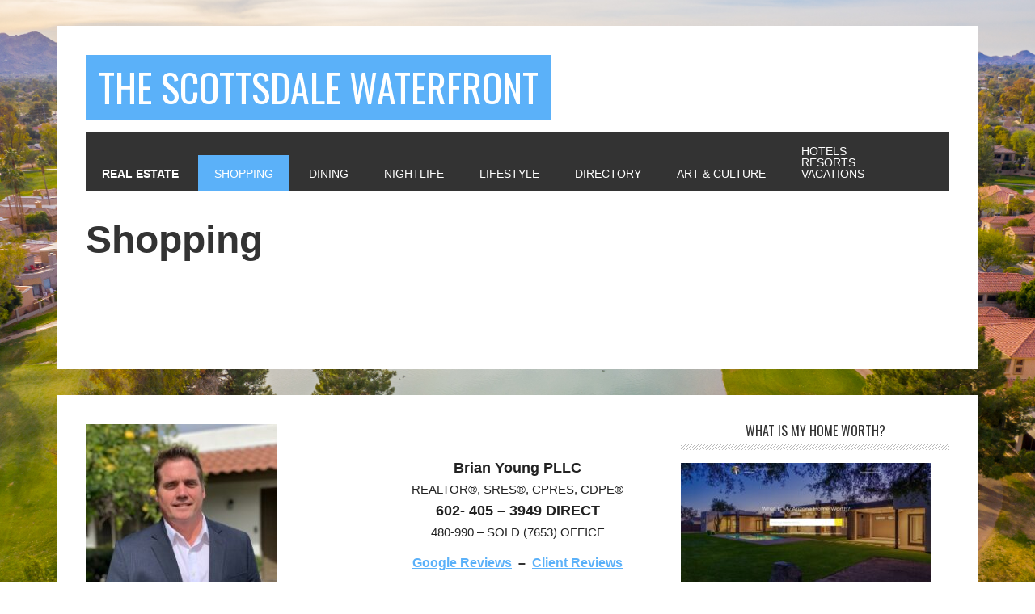

--- FILE ---
content_type: text/html; charset=UTF-8
request_url: https://thescottsdalewaterfront.com/shopping/
body_size: 11278
content:
<!DOCTYPE html>
<html lang="en-US">
<head >
<meta charset="UTF-8" />
		<meta name="robots" content="noodp,noydir" />
		<meta name="viewport" content="width=device-width, initial-scale=1" />
<title>Shopping</title>
<meta name='robots' content='max-image-preview:large' />
	<style>img:is([sizes="auto" i], [sizes^="auto," i]) { contain-intrinsic-size: 3000px 1500px }</style>
	<link rel='dns-prefetch' href='//cdnjs.cloudflare.com' />
<link rel='dns-prefetch' href='//fonts.googleapis.com' />
<link rel="alternate" type="application/rss+xml" title="The Scottsdale Waterfront &raquo; Feed" href="https://thescottsdalewaterfront.com/feed/" />
<link rel="alternate" type="application/rss+xml" title="The Scottsdale Waterfront &raquo; Comments Feed" href="https://thescottsdalewaterfront.com/comments/feed/" />
<link rel="canonical" href="https://thescottsdalewaterfront.com/shopping/" />
<script type="text/javascript">
/* <![CDATA[ */
window._wpemojiSettings = {"baseUrl":"https:\/\/s.w.org\/images\/core\/emoji\/16.0.1\/72x72\/","ext":".png","svgUrl":"https:\/\/s.w.org\/images\/core\/emoji\/16.0.1\/svg\/","svgExt":".svg","source":{"concatemoji":"https:\/\/thescottsdalewaterfront.com\/wp-includes\/js\/wp-emoji-release.min.js?ver=6.8.3"}};
/*! This file is auto-generated */
!function(s,n){var o,i,e;function c(e){try{var t={supportTests:e,timestamp:(new Date).valueOf()};sessionStorage.setItem(o,JSON.stringify(t))}catch(e){}}function p(e,t,n){e.clearRect(0,0,e.canvas.width,e.canvas.height),e.fillText(t,0,0);var t=new Uint32Array(e.getImageData(0,0,e.canvas.width,e.canvas.height).data),a=(e.clearRect(0,0,e.canvas.width,e.canvas.height),e.fillText(n,0,0),new Uint32Array(e.getImageData(0,0,e.canvas.width,e.canvas.height).data));return t.every(function(e,t){return e===a[t]})}function u(e,t){e.clearRect(0,0,e.canvas.width,e.canvas.height),e.fillText(t,0,0);for(var n=e.getImageData(16,16,1,1),a=0;a<n.data.length;a++)if(0!==n.data[a])return!1;return!0}function f(e,t,n,a){switch(t){case"flag":return n(e,"\ud83c\udff3\ufe0f\u200d\u26a7\ufe0f","\ud83c\udff3\ufe0f\u200b\u26a7\ufe0f")?!1:!n(e,"\ud83c\udde8\ud83c\uddf6","\ud83c\udde8\u200b\ud83c\uddf6")&&!n(e,"\ud83c\udff4\udb40\udc67\udb40\udc62\udb40\udc65\udb40\udc6e\udb40\udc67\udb40\udc7f","\ud83c\udff4\u200b\udb40\udc67\u200b\udb40\udc62\u200b\udb40\udc65\u200b\udb40\udc6e\u200b\udb40\udc67\u200b\udb40\udc7f");case"emoji":return!a(e,"\ud83e\udedf")}return!1}function g(e,t,n,a){var r="undefined"!=typeof WorkerGlobalScope&&self instanceof WorkerGlobalScope?new OffscreenCanvas(300,150):s.createElement("canvas"),o=r.getContext("2d",{willReadFrequently:!0}),i=(o.textBaseline="top",o.font="600 32px Arial",{});return e.forEach(function(e){i[e]=t(o,e,n,a)}),i}function t(e){var t=s.createElement("script");t.src=e,t.defer=!0,s.head.appendChild(t)}"undefined"!=typeof Promise&&(o="wpEmojiSettingsSupports",i=["flag","emoji"],n.supports={everything:!0,everythingExceptFlag:!0},e=new Promise(function(e){s.addEventListener("DOMContentLoaded",e,{once:!0})}),new Promise(function(t){var n=function(){try{var e=JSON.parse(sessionStorage.getItem(o));if("object"==typeof e&&"number"==typeof e.timestamp&&(new Date).valueOf()<e.timestamp+604800&&"object"==typeof e.supportTests)return e.supportTests}catch(e){}return null}();if(!n){if("undefined"!=typeof Worker&&"undefined"!=typeof OffscreenCanvas&&"undefined"!=typeof URL&&URL.createObjectURL&&"undefined"!=typeof Blob)try{var e="postMessage("+g.toString()+"("+[JSON.stringify(i),f.toString(),p.toString(),u.toString()].join(",")+"));",a=new Blob([e],{type:"text/javascript"}),r=new Worker(URL.createObjectURL(a),{name:"wpTestEmojiSupports"});return void(r.onmessage=function(e){c(n=e.data),r.terminate(),t(n)})}catch(e){}c(n=g(i,f,p,u))}t(n)}).then(function(e){for(var t in e)n.supports[t]=e[t],n.supports.everything=n.supports.everything&&n.supports[t],"flag"!==t&&(n.supports.everythingExceptFlag=n.supports.everythingExceptFlag&&n.supports[t]);n.supports.everythingExceptFlag=n.supports.everythingExceptFlag&&!n.supports.flag,n.DOMReady=!1,n.readyCallback=function(){n.DOMReady=!0}}).then(function(){return e}).then(function(){var e;n.supports.everything||(n.readyCallback(),(e=n.source||{}).concatemoji?t(e.concatemoji):e.wpemoji&&e.twemoji&&(t(e.twemoji),t(e.wpemoji)))}))}((window,document),window._wpemojiSettings);
/* ]]> */
</script>
<link rel='stylesheet' id='metro-pro-theme-css' href='https://thescottsdalewaterfront.com/wp-content/themes/metro-pro/style.css?ver=2.0.1' type='text/css' media='all' />
<style id='wp-emoji-styles-inline-css' type='text/css'>

	img.wp-smiley, img.emoji {
		display: inline !important;
		border: none !important;
		box-shadow: none !important;
		height: 1em !important;
		width: 1em !important;
		margin: 0 0.07em !important;
		vertical-align: -0.1em !important;
		background: none !important;
		padding: 0 !important;
	}
</style>
<link rel='stylesheet' id='wp-block-library-css' href='https://thescottsdalewaterfront.com/wp-includes/css/dist/block-library/style.min.css?ver=6.8.3' type='text/css' media='all' />
<style id='classic-theme-styles-inline-css' type='text/css'>
/*! This file is auto-generated */
.wp-block-button__link{color:#fff;background-color:#32373c;border-radius:9999px;box-shadow:none;text-decoration:none;padding:calc(.667em + 2px) calc(1.333em + 2px);font-size:1.125em}.wp-block-file__button{background:#32373c;color:#fff;text-decoration:none}
</style>
<style id='global-styles-inline-css' type='text/css'>
:root{--wp--preset--aspect-ratio--square: 1;--wp--preset--aspect-ratio--4-3: 4/3;--wp--preset--aspect-ratio--3-4: 3/4;--wp--preset--aspect-ratio--3-2: 3/2;--wp--preset--aspect-ratio--2-3: 2/3;--wp--preset--aspect-ratio--16-9: 16/9;--wp--preset--aspect-ratio--9-16: 9/16;--wp--preset--color--black: #000000;--wp--preset--color--cyan-bluish-gray: #abb8c3;--wp--preset--color--white: #ffffff;--wp--preset--color--pale-pink: #f78da7;--wp--preset--color--vivid-red: #cf2e2e;--wp--preset--color--luminous-vivid-orange: #ff6900;--wp--preset--color--luminous-vivid-amber: #fcb900;--wp--preset--color--light-green-cyan: #7bdcb5;--wp--preset--color--vivid-green-cyan: #00d084;--wp--preset--color--pale-cyan-blue: #8ed1fc;--wp--preset--color--vivid-cyan-blue: #0693e3;--wp--preset--color--vivid-purple: #9b51e0;--wp--preset--gradient--vivid-cyan-blue-to-vivid-purple: linear-gradient(135deg,rgba(6,147,227,1) 0%,rgb(155,81,224) 100%);--wp--preset--gradient--light-green-cyan-to-vivid-green-cyan: linear-gradient(135deg,rgb(122,220,180) 0%,rgb(0,208,130) 100%);--wp--preset--gradient--luminous-vivid-amber-to-luminous-vivid-orange: linear-gradient(135deg,rgba(252,185,0,1) 0%,rgba(255,105,0,1) 100%);--wp--preset--gradient--luminous-vivid-orange-to-vivid-red: linear-gradient(135deg,rgba(255,105,0,1) 0%,rgb(207,46,46) 100%);--wp--preset--gradient--very-light-gray-to-cyan-bluish-gray: linear-gradient(135deg,rgb(238,238,238) 0%,rgb(169,184,195) 100%);--wp--preset--gradient--cool-to-warm-spectrum: linear-gradient(135deg,rgb(74,234,220) 0%,rgb(151,120,209) 20%,rgb(207,42,186) 40%,rgb(238,44,130) 60%,rgb(251,105,98) 80%,rgb(254,248,76) 100%);--wp--preset--gradient--blush-light-purple: linear-gradient(135deg,rgb(255,206,236) 0%,rgb(152,150,240) 100%);--wp--preset--gradient--blush-bordeaux: linear-gradient(135deg,rgb(254,205,165) 0%,rgb(254,45,45) 50%,rgb(107,0,62) 100%);--wp--preset--gradient--luminous-dusk: linear-gradient(135deg,rgb(255,203,112) 0%,rgb(199,81,192) 50%,rgb(65,88,208) 100%);--wp--preset--gradient--pale-ocean: linear-gradient(135deg,rgb(255,245,203) 0%,rgb(182,227,212) 50%,rgb(51,167,181) 100%);--wp--preset--gradient--electric-grass: linear-gradient(135deg,rgb(202,248,128) 0%,rgb(113,206,126) 100%);--wp--preset--gradient--midnight: linear-gradient(135deg,rgb(2,3,129) 0%,rgb(40,116,252) 100%);--wp--preset--font-size--small: 13px;--wp--preset--font-size--medium: 20px;--wp--preset--font-size--large: 36px;--wp--preset--font-size--x-large: 42px;--wp--preset--spacing--20: 0.44rem;--wp--preset--spacing--30: 0.67rem;--wp--preset--spacing--40: 1rem;--wp--preset--spacing--50: 1.5rem;--wp--preset--spacing--60: 2.25rem;--wp--preset--spacing--70: 3.38rem;--wp--preset--spacing--80: 5.06rem;--wp--preset--shadow--natural: 6px 6px 9px rgba(0, 0, 0, 0.2);--wp--preset--shadow--deep: 12px 12px 50px rgba(0, 0, 0, 0.4);--wp--preset--shadow--sharp: 6px 6px 0px rgba(0, 0, 0, 0.2);--wp--preset--shadow--outlined: 6px 6px 0px -3px rgba(255, 255, 255, 1), 6px 6px rgba(0, 0, 0, 1);--wp--preset--shadow--crisp: 6px 6px 0px rgba(0, 0, 0, 1);}:where(.is-layout-flex){gap: 0.5em;}:where(.is-layout-grid){gap: 0.5em;}body .is-layout-flex{display: flex;}.is-layout-flex{flex-wrap: wrap;align-items: center;}.is-layout-flex > :is(*, div){margin: 0;}body .is-layout-grid{display: grid;}.is-layout-grid > :is(*, div){margin: 0;}:where(.wp-block-columns.is-layout-flex){gap: 2em;}:where(.wp-block-columns.is-layout-grid){gap: 2em;}:where(.wp-block-post-template.is-layout-flex){gap: 1.25em;}:where(.wp-block-post-template.is-layout-grid){gap: 1.25em;}.has-black-color{color: var(--wp--preset--color--black) !important;}.has-cyan-bluish-gray-color{color: var(--wp--preset--color--cyan-bluish-gray) !important;}.has-white-color{color: var(--wp--preset--color--white) !important;}.has-pale-pink-color{color: var(--wp--preset--color--pale-pink) !important;}.has-vivid-red-color{color: var(--wp--preset--color--vivid-red) !important;}.has-luminous-vivid-orange-color{color: var(--wp--preset--color--luminous-vivid-orange) !important;}.has-luminous-vivid-amber-color{color: var(--wp--preset--color--luminous-vivid-amber) !important;}.has-light-green-cyan-color{color: var(--wp--preset--color--light-green-cyan) !important;}.has-vivid-green-cyan-color{color: var(--wp--preset--color--vivid-green-cyan) !important;}.has-pale-cyan-blue-color{color: var(--wp--preset--color--pale-cyan-blue) !important;}.has-vivid-cyan-blue-color{color: var(--wp--preset--color--vivid-cyan-blue) !important;}.has-vivid-purple-color{color: var(--wp--preset--color--vivid-purple) !important;}.has-black-background-color{background-color: var(--wp--preset--color--black) !important;}.has-cyan-bluish-gray-background-color{background-color: var(--wp--preset--color--cyan-bluish-gray) !important;}.has-white-background-color{background-color: var(--wp--preset--color--white) !important;}.has-pale-pink-background-color{background-color: var(--wp--preset--color--pale-pink) !important;}.has-vivid-red-background-color{background-color: var(--wp--preset--color--vivid-red) !important;}.has-luminous-vivid-orange-background-color{background-color: var(--wp--preset--color--luminous-vivid-orange) !important;}.has-luminous-vivid-amber-background-color{background-color: var(--wp--preset--color--luminous-vivid-amber) !important;}.has-light-green-cyan-background-color{background-color: var(--wp--preset--color--light-green-cyan) !important;}.has-vivid-green-cyan-background-color{background-color: var(--wp--preset--color--vivid-green-cyan) !important;}.has-pale-cyan-blue-background-color{background-color: var(--wp--preset--color--pale-cyan-blue) !important;}.has-vivid-cyan-blue-background-color{background-color: var(--wp--preset--color--vivid-cyan-blue) !important;}.has-vivid-purple-background-color{background-color: var(--wp--preset--color--vivid-purple) !important;}.has-black-border-color{border-color: var(--wp--preset--color--black) !important;}.has-cyan-bluish-gray-border-color{border-color: var(--wp--preset--color--cyan-bluish-gray) !important;}.has-white-border-color{border-color: var(--wp--preset--color--white) !important;}.has-pale-pink-border-color{border-color: var(--wp--preset--color--pale-pink) !important;}.has-vivid-red-border-color{border-color: var(--wp--preset--color--vivid-red) !important;}.has-luminous-vivid-orange-border-color{border-color: var(--wp--preset--color--luminous-vivid-orange) !important;}.has-luminous-vivid-amber-border-color{border-color: var(--wp--preset--color--luminous-vivid-amber) !important;}.has-light-green-cyan-border-color{border-color: var(--wp--preset--color--light-green-cyan) !important;}.has-vivid-green-cyan-border-color{border-color: var(--wp--preset--color--vivid-green-cyan) !important;}.has-pale-cyan-blue-border-color{border-color: var(--wp--preset--color--pale-cyan-blue) !important;}.has-vivid-cyan-blue-border-color{border-color: var(--wp--preset--color--vivid-cyan-blue) !important;}.has-vivid-purple-border-color{border-color: var(--wp--preset--color--vivid-purple) !important;}.has-vivid-cyan-blue-to-vivid-purple-gradient-background{background: var(--wp--preset--gradient--vivid-cyan-blue-to-vivid-purple) !important;}.has-light-green-cyan-to-vivid-green-cyan-gradient-background{background: var(--wp--preset--gradient--light-green-cyan-to-vivid-green-cyan) !important;}.has-luminous-vivid-amber-to-luminous-vivid-orange-gradient-background{background: var(--wp--preset--gradient--luminous-vivid-amber-to-luminous-vivid-orange) !important;}.has-luminous-vivid-orange-to-vivid-red-gradient-background{background: var(--wp--preset--gradient--luminous-vivid-orange-to-vivid-red) !important;}.has-very-light-gray-to-cyan-bluish-gray-gradient-background{background: var(--wp--preset--gradient--very-light-gray-to-cyan-bluish-gray) !important;}.has-cool-to-warm-spectrum-gradient-background{background: var(--wp--preset--gradient--cool-to-warm-spectrum) !important;}.has-blush-light-purple-gradient-background{background: var(--wp--preset--gradient--blush-light-purple) !important;}.has-blush-bordeaux-gradient-background{background: var(--wp--preset--gradient--blush-bordeaux) !important;}.has-luminous-dusk-gradient-background{background: var(--wp--preset--gradient--luminous-dusk) !important;}.has-pale-ocean-gradient-background{background: var(--wp--preset--gradient--pale-ocean) !important;}.has-electric-grass-gradient-background{background: var(--wp--preset--gradient--electric-grass) !important;}.has-midnight-gradient-background{background: var(--wp--preset--gradient--midnight) !important;}.has-small-font-size{font-size: var(--wp--preset--font-size--small) !important;}.has-medium-font-size{font-size: var(--wp--preset--font-size--medium) !important;}.has-large-font-size{font-size: var(--wp--preset--font-size--large) !important;}.has-x-large-font-size{font-size: var(--wp--preset--font-size--x-large) !important;}
:where(.wp-block-post-template.is-layout-flex){gap: 1.25em;}:where(.wp-block-post-template.is-layout-grid){gap: 1.25em;}
:where(.wp-block-columns.is-layout-flex){gap: 2em;}:where(.wp-block-columns.is-layout-grid){gap: 2em;}
:root :where(.wp-block-pullquote){font-size: 1.5em;line-height: 1.6;}
</style>
<link rel='stylesheet' id='dashicons-css' href='https://thescottsdalewaterfront.com/wp-includes/css/dashicons.min.css?ver=6.8.3' type='text/css' media='all' />
<link rel='stylesheet' id='thickbox-css' href='https://thescottsdalewaterfront.com/wp-includes/js/thickbox/thickbox.css?ver=6.8.3' type='text/css' media='all' />
<link rel='stylesheet' id='contact-form-7-css' href='https://thescottsdalewaterfront.com/wp-content/plugins/contact-form-7/includes/css/styles.css?ver=5.7.7' type='text/css' media='all' />
<link rel='stylesheet' id='wp-components-css' href='https://thescottsdalewaterfront.com/wp-includes/css/dist/components/style.min.css?ver=6.8.3' type='text/css' media='all' />
<link rel='stylesheet' id='godaddy-styles-css' href='https://thescottsdalewaterfront.com/wp-content/mu-plugins/vendor/wpex/godaddy-launch/includes/Dependencies/GoDaddy/Styles/build/latest.css?ver=2.0.2' type='text/css' media='all' />
<link rel="preload" id="link-hji-recent-sales" href="https://thescottsdalewaterfront.com/wp-content/plugins/hji-recent-sales/resources/styles/recent-sales.min.css?ver=6.8.3" as="style" onload="this.onload=null;this.rel='stylesheet'">
            <noscript><link rel='stylesheet' id='hji-recent-sales-css' href='https://thescottsdalewaterfront.com/wp-content/plugins/hji-recent-sales/resources/styles/recent-sales.min.css?ver=6.8.3' type='text/css' media='all' />
</noscript><link rel='stylesheet' id='google-font-css' href='//fonts.googleapis.com/css?family=Oswald%3A400&#038;ver=2.0.1' type='text/css' media='all' />
<link rel='stylesheet' id='ridx-style-css' href='https://thescottsdalewaterfront.com/wp-content/plugins/hji-responsive-idx/resources/styles/responsive-idx.min.css?ver=6.8.3' type='text/css' media='all' />
<link rel="preload" as="style" href="//cdnjs.cloudflare.com/ajax/libs/font-awesome/4.7.0/css/font-awesome.min.css?ver=4.7.0">
                    <link rel="stylesheet" media="print" onload="this.onload=null;this.removeAttribute('media');" href="//cdnjs.cloudflare.com/ajax/libs/font-awesome/4.7.0/css/font-awesome.min.css?ver=4.7.0">
                    <noscript><link font-awesome rel="stylesheet" href="//cdnjs.cloudflare.com/ajax/libs/font-awesome/4.7.0/css/font-awesome.min.css?ver=4.7.0" /></noscript><link rel='stylesheet' id='hji-bootstrap-css' href='https://thescottsdalewaterfront.com/wp-content/plugins/hji-membership/third-party/hji-bootstrap/hjitb.min.css?ver=6.8.3' type='text/css' media='all' />
<style id='hji-bootstrap-inline-css' type='text/css'>
body {
                --hj-bg-color-light: rgb(255 255 255 / 70%);
                --hj-bg-color-dark: rgb(0 0 0 / 5%);
                --hj-border-color-dark: rgb(0 0 0 / 6%);
                --hj-border: none;
                --hj-box-shadow: 0px 1px 3px 0px var(--hj-shadow-color-dark);
                --hj-shadow-color-dark: rgb(0 0 0 / 15%);
                --hj-fg-color-light-grey: rgb(0 0 0 / 30%);
                --hj-fg-color-dark:rgb(0 0 0 / 63%);
                --hj-bg-color-light-grey: rgb(0 0 0 / 6%);
                --hj-fg-alert-error-color: rgb(255 0 0);
                }
</style>
<link rel='stylesheet' id='hji-common-css' href='https://thescottsdalewaterfront.com/wp-content/plugins/hji-membership/resources/styles/common.min.css?ver=6.8.3' type='text/css' media='all' />
<link rel='stylesheet' id='hji-default-grid-sizes-css' href='https://thescottsdalewaterfront.com/wp-content/plugins/hji-membership/resources/styles/default-grid-sizes.min.css?ver=6.8.3' type='text/css' media='all' />
<link rel='stylesheet' id='gforms_reset_css-css' href='https://thescottsdalewaterfront.com/wp-content/plugins/gravityforms/legacy/css/formreset.min.css?ver=2.7.8' type='text/css' media='all' />
<link rel='stylesheet' id='gforms_datepicker_css-css' href='https://thescottsdalewaterfront.com/wp-content/plugins/gravityforms/legacy/css/datepicker.min.css?ver=2.7.8' type='text/css' media='all' />
<link rel='stylesheet' id='gforms_formsmain_css-css' href='https://thescottsdalewaterfront.com/wp-content/plugins/gravityforms/legacy/css/formsmain.min.css?ver=2.7.8' type='text/css' media='all' />
<link rel='stylesheet' id='gforms_ready_class_css-css' href='https://thescottsdalewaterfront.com/wp-content/plugins/gravityforms/legacy/css/readyclass.min.css?ver=2.7.8' type='text/css' media='all' />
<link rel='stylesheet' id='gforms_browsers_css-css' href='https://thescottsdalewaterfront.com/wp-content/plugins/gravityforms/legacy/css/browsers.min.css?ver=2.7.8' type='text/css' media='all' />
<link rel="preload" id="link-hji-accessibility" href="https://thescottsdalewaterfront.com/wp-content/plugins/hji-membership/resources/styles/accessibility/main.min.css?ver=6.8.3" as="style" onload="this.onload=null;this.rel='stylesheet'">
            <noscript><link rel='stylesheet' id='hji-accessibility-css' href='https://thescottsdalewaterfront.com/wp-content/plugins/hji-membership/resources/styles/accessibility/main.min.css?ver=6.8.3' type='text/css' media='all' />
</noscript><link rel="preload" as="style" href="https://thescottsdalewaterfront.com/wp-content/plugins/hji-membership/resources/fonts/hji-icons/stylesheets/hji-icons.css?ver=1.0.0">
                    <link rel="stylesheet" media="print" onload="this.onload=null;this.removeAttribute('media');" href="https://thescottsdalewaterfront.com/wp-content/plugins/hji-membership/resources/fonts/hji-icons/stylesheets/hji-icons.css?ver=1.0.0">
                    <noscript><link hji-icons rel="stylesheet" href="https://thescottsdalewaterfront.com/wp-content/plugins/hji-membership/resources/fonts/hji-icons/stylesheets/hji-icons.css?ver=1.0.0" /></noscript><link rel="preload" id="link-membership-gl" href="https://thescottsdalewaterfront.com/wp-content/plugins/hji-membership/resources/styles/membership.min.css?ver=6.8.3" as="style" onload="this.onload=null;this.rel='stylesheet'">
            <noscript><link rel='stylesheet' id='membership-gl-css' href='https://thescottsdalewaterfront.com/wp-content/plugins/hji-membership/resources/styles/membership.min.css?ver=6.8.3' type='text/css' media='all' />
</noscript><link rel="preload" id="link-wp-jquery-ui-dialog" href="https://thescottsdalewaterfront.com/wp-includes/css/jquery-ui-dialog.min.css?ver=6.8.3" as="style" onload="this.onload=null;this.rel='stylesheet'">
            <noscript><link rel='stylesheet' id='wp-jquery-ui-dialog-css' href='https://thescottsdalewaterfront.com/wp-includes/css/jquery-ui-dialog.min.css?ver=6.8.3' type='text/css' media='all' />
</noscript>        <script>
        var hjiRequireJsConfig = {
            is_wp_admin: false,
            baseUrl: '/wp-content/plugins/hji-membership/resources/scripts/build',
            waitSeconds: 30,
            paths: {"hji-membership":"\/wp-content\/plugins\/hji-membership\/resources\/scripts\/build","hji-membership\/third-party":"\/wp-content\/plugins\/hji-membership\/third-party","slipstream":"https:\/\/slipstream-cdn.homejunction.com\/js\/1.5.0","hji-common\/widgets\/poi":"components\/widgets\/poi\/poi","mapbox\/draw":"https:\/\/api.mapbox.com\/mapbox.js\/plugins\/leaflet-draw\/v0.4.10\/leaflet.draw","hji-market-trends":"https:\/\/sm.homejunction.com\/1.2\/app\/js\/market-trends-widget\/marketTrendsWidget","hji-ridx\/main":"\/wp-content\/plugins\/hji-responsive-idx\/resources\/scripts\/build\/main","hji-ridx":"\/wp-content\/plugins\/hji-responsive-idx\/resources\/scripts\/build\/components","hji-recent-sales\/main":"\/wp-content\/plugins\/hji-recent-sales\/resources\/scripts\/build\/main","hji-recent-sales":"\/wp-content\/plugins\/hji-recent-sales\/resources\/scripts\/build\/components","hji-schools\/main":"\/wp-content\/plugins\/hji-schools\/resources\/scripts\/build\/main","hji-schools":"\/wp-content\/plugins\/hji-schools\/resources\/scripts\/build\/components","hji-common":"\/wp-content\/plugins\/hji-membership\/resources\/scripts\/build\/components","bxslider":"\/wp-content\/plugins\/hji-membership\/third-party\/bxslider\/jquery.bxslider.min","colorbox":"\/wp-content\/plugins\/hji-membership\/third-party\/colorbox\/jquery.colorbox","selectize":"\/wp-content\/plugins\/hji-membership\/third-party\/selectize\/js\/standalone\/selectize.min"},
            shim: {
                'backbone': {
                    deps: ['jquery', 'underscore'],
                    exports: 'Backbone'
                },
                'underscore': {
                    exports: '_'
                },
                'selectize': ['jquery']
            },
            map: {
                '*': {
                    'Backbone' : 'backbone',
                    '_' : 'underscore'
                }
            },
            urlArgs: function(id, url) {
                var versions = {"hji-membership":"2.23.8","hji-recent-sales":"1.8.4","hji-responsive-idx":"3.25.13","hji-schools":"2.12.3"},
                    ver = null,
                    param = '';

                // we already have the proper ID, so use it
                if (typeof versions[id] != 'undefined')
                {
                    ver = versions[id];
                }
                else // we need to regex the plugin slug from the script url and pass it to versions
                {
                    var re = new RegExp(/\/(hji-[a-z,-]+)\//gi),
                        match = re.exec(url);

                    if (match && (typeof match[1] != 'undefined') && (versions[match[1]]))
                    {
                        ver = versions[match[1]];
                    }
                }

                // if we actually have a version number add it as a URL param
                if (ver)
                {
                   param = (url.indexOf('?') === -1 ? '?' : '&') + ('ver=' + ver);
                }

                return param;
            }
        };

        </script>
    <script type="text/javascript" src="https://thescottsdalewaterfront.com/wp-includes/js/jquery/jquery.min.js?ver=3.7.1" id="jquery-core-js"></script>
<script type="text/javascript" src="https://thescottsdalewaterfront.com/wp-includes/js/jquery/jquery-migrate.min.js?ver=3.4.1" id="jquery-migrate-js"></script>
<script type="text/javascript" id="jquery-js-before">
/* <![CDATA[ */
var affordabilityViewResultsUrl = 'https://thescottsdalewaterfront.com/wp-content/plugins/hji-membership/classes/components/affordability/view';
/* ]]> */
</script>
<script type="text/javascript" id="jquery-js-after">
/* <![CDATA[ */
                let idxResultImage;
                document.addEventListener('DOMContentLoaded', function() {
                    idxResultImage = document.querySelector('.idx-results  img.lazyload');
                    if (idxResultImage !== null) {
                        jQuery(idxResultImage).on("lazyloaded",function(event) {
                            let src = event.target.currentSrc;
                            let urlObject = new URL(src);
                            let imgWidth = urlObject.searchParams.get('width');
                            
                            if (imgWidth === null) {
                                imgWidth = idxResultImage.width;
                            }
                            let windowWidth = window.outerWidth;
             
                            let date = new Date();
                            let days = 1;
                            date.setTime(date.getTime() + (10 * 60 * 1000));
                            let expires="; expires=" + date.toGMTString();
                            document.cookie = decodeURI('hji-ridx-img-width') + "=" + decodeURI(imgWidth.toString()) + expires + "; path=/";
                            document.cookie = decodeURI('hji-ridx-viewport-width') + "=" + decodeURI(windowWidth.toString()) + expires + "; path=/";
                        });
                    }
                });
            
/* ]]> */
</script>
<!--[if lt IE 9]>
<script type="text/javascript" src="https://thescottsdalewaterfront.com/wp-content/themes/genesis/lib/js/html5shiv.min.js?ver=3.7.3" id="html5shiv-js"></script>
<![endif]-->
<script type="text/javascript" src="https://thescottsdalewaterfront.com/wp-content/themes/metro-pro/js/backstretch.js?ver=1.0.0" id="metro-pro-backstretch-js"></script>
<script type="text/javascript" id="metro-pro-backstretch-set-js-extra">
/* <![CDATA[ */
var BackStretchImg = {"src":"\/\/vzz.407.myftpupload.com\/wp-content\/uploads\/2021\/01\/11023-N-79Th-Pl-Drone-7.jpg"};
/* ]]> */
</script>
<script type="text/javascript" src="https://thescottsdalewaterfront.com/wp-content/themes/metro-pro/js/backstretch-set.js?ver=1.0.0" id="metro-pro-backstretch-set-js"></script>
<script type="text/javascript" src="https://cdnjs.cloudflare.com/ajax/libs/underscore.js/1.9.1/underscore-min.js?ver=1" id="underscore-js"></script>
<script type="text/javascript" src="https://cdnjs.cloudflare.com/ajax/libs/backbone.js/1.4.0/backbone-min.js?ver=1" id="backbone-js"></script>
<link rel="https://api.w.org/" href="https://thescottsdalewaterfront.com/wp-json/" /><link rel="alternate" title="JSON" type="application/json" href="https://thescottsdalewaterfront.com/wp-json/wp/v2/pages/522" /><link rel="EditURI" type="application/rsd+xml" title="RSD" href="https://thescottsdalewaterfront.com/xmlrpc.php?rsd" />
<link rel="alternate" title="oEmbed (JSON)" type="application/json+oembed" href="https://thescottsdalewaterfront.com/wp-json/oembed/1.0/embed?url=https%3A%2F%2Fthescottsdalewaterfront.com%2Fshopping%2F" />
<link rel="alternate" title="oEmbed (XML)" type="text/xml+oembed" href="https://thescottsdalewaterfront.com/wp-json/oembed/1.0/embed?url=https%3A%2F%2Fthescottsdalewaterfront.com%2Fshopping%2F&#038;format=xml" />
<script>var gmapicon = "https://thescottsdalewaterfront.com/wp-content/plugins/hji-responsive-idx/resources/images/marker.png";</script>
<link rel="icon" href="https://thescottsdalewaterfront.com/wp-content/themes/metro-pro/images/favicon.ico" />
<link rel="pingback" href="https://thescottsdalewaterfront.com/xmlrpc.php" />
</head>
<body data-ocssl='1' data-rsssl=1 class="wp-singular page-template-default page page-id-522 custom-background wp-theme-genesis wp-child-theme-metro-pro  header-full-width full-width-content metro-pro-blue" itemscope itemtype="https://schema.org/WebPage"><div class="site-container"><header class="site-header" itemscope itemtype="https://schema.org/WPHeader"><div class="wrap"><div class="title-area"><p class="site-title" itemprop="headline"><a href="https://thescottsdalewaterfront.com/">The Scottsdale Waterfront</a></p><p class="site-description" itemprop="description">Welcome to The Scottsdale Waterfront</p></div></div></header><nav class="nav-primary" aria-label="Main" itemscope itemtype="https://schema.org/SiteNavigationElement"><div class="wrap"><ul id="menu-primary-navigation" class="menu genesis-nav-menu menu-primary"><li id="menu-item-575" class="menu-item menu-item-type-post_type menu-item-object-page menu-item-has-children menu-item-575"><a href="https://thescottsdalewaterfront.com/real-estate/" itemprop="url"><span itemprop="name"><strong>Real Estate</strong></span></a>
<ul class="sub-menu">
	<li id="menu-item-615" class="menu-item menu-item-type-post_type menu-item-object-page menu-item-has-children menu-item-615"><a href="https://thescottsdalewaterfront.com/brian-young-pllc-realtor/" itemprop="url"><span itemprop="name">Brian Young PLLC REALTOR®</span></a>
	<ul class="sub-menu">
		<li id="menu-item-604" class="menu-item menu-item-type-post_type menu-item-object-page menu-item-604"><a href="https://thescottsdalewaterfront.com/client-reviews/" itemprop="url"><span itemprop="name">Client Reviews</span></a></li>
		<li id="menu-item-648" class="menu-item menu-item-type-post_type menu-item-object-page menu-item-648"><a href="https://thescottsdalewaterfront.com/buyer-services/" itemprop="url"><span itemprop="name">Buyer Services</span></a></li>
		<li id="menu-item-647" class="menu-item menu-item-type-post_type menu-item-object-page menu-item-has-children menu-item-647"><a href="https://thescottsdalewaterfront.com/sell-your-home/" itemprop="url"><span itemprop="name">SELL YOUR HOME</span></a>
		<ul class="sub-menu">
			<li id="menu-item-637" class="menu-item menu-item-type-post_type menu-item-object-page menu-item-637"><a href="https://thescottsdalewaterfront.com/your-home-value/" itemprop="url"><span itemprop="name">Your Home Value</span></a></li>
			<li id="menu-item-633" class="menu-item menu-item-type-post_type menu-item-object-page menu-item-633"><a href="https://thescottsdalewaterfront.com/marketing-presentation/" itemprop="url"><span itemprop="name">Marketing Presentation</span></a></li>
		</ul>
</li>
	</ul>
</li>
	<li id="menu-item-507" class="menu-item menu-item-type-post_type menu-item-object-page menu-item-has-children menu-item-507"><a href="https://thescottsdalewaterfront.com/condo-loft-communities/" itemprop="url"><span itemprop="name">Condo &#038; Loft Communities</span></a>
	<ul class="sub-menu">
		<li id="menu-item-660" class="menu-item menu-item-type-post_type menu-item-object-page menu-item-660"><a href="https://thescottsdalewaterfront.com/scottsdale-waterfront-residences/" itemprop="url"><span itemprop="name">Scottsdale Waterfront Residences Condos</span></a></li>
		<li id="menu-item-510" class="menu-item menu-item-type-post_type menu-item-object-page menu-item-510"><a href="https://thescottsdalewaterfront.com/the-duke/" itemprop="url"><span itemprop="name">The Duke</span></a></li>
		<li id="menu-item-512" class="menu-item menu-item-type-post_type menu-item-object-page menu-item-512"><a href="https://thescottsdalewaterfront.com/safari-drive-condominiums/" itemprop="url"><span itemprop="name">Safari Drive Condominiums</span></a></li>
		<li id="menu-item-513" class="menu-item menu-item-type-post_type menu-item-object-page menu-item-513"><a href="https://thescottsdalewaterfront.com/the-mark-condos-for-sale/" itemprop="url"><span itemprop="name">The Mark Condos</span></a></li>
		<li id="menu-item-514" class="menu-item menu-item-type-post_type menu-item-object-page menu-item-514"><a href="https://thescottsdalewaterfront.com/corriente/" itemprop="url"><span itemprop="name">Corriente</span></a></li>
		<li id="menu-item-515" class="menu-item menu-item-type-post_type menu-item-object-page menu-item-515"><a href="https://thescottsdalewaterfront.com/artesia/" itemprop="url"><span itemprop="name">Artesia</span></a></li>
		<li id="menu-item-3829" class="menu-item menu-item-type-post_type menu-item-object-page menu-item-3829"><a href="https://thescottsdalewaterfront.com/optima-camelview-village-condos-for-sale/" itemprop="url"><span itemprop="name">Optima Camelview Village Condos for Sale</span></a></li>
		<li id="menu-item-3544" class="menu-item menu-item-type-post_type menu-item-object-page menu-item-3544"><a href="https://thescottsdalewaterfront.com/optima-camelview-village-condos-for-sale/" itemprop="url"><span itemprop="name">Optima Camelview</span></a></li>
		<li id="menu-item-3545" class="menu-item menu-item-type-post_type menu-item-object-page menu-item-3545"><a href="https://thescottsdalewaterfront.com/mz-living-townhomes/" itemprop="url"><span itemprop="name">MZ Living Townhomes</span></a></li>
		<li id="menu-item-516" class="menu-item menu-item-type-post_type menu-item-object-page menu-item-516"><a href="https://thescottsdalewaterfront.com/landmark-at-kierland/" itemprop="url"><span itemprop="name">Landmark at Kierland</span></a></li>
		<li id="menu-item-517" class="menu-item menu-item-type-post_type menu-item-object-page menu-item-517"><a href="https://thescottsdalewaterfront.com/third-avenue-lofts/" itemprop="url"><span itemprop="name">Third Avenue Lofts</span></a></li>
		<li id="menu-item-518" class="menu-item menu-item-type-post_type menu-item-object-page menu-item-518"><a href="https://thescottsdalewaterfront.com/plaza-lofts-kierland/" itemprop="url"><span itemprop="name">Plaza Lofts Kierland</span></a></li>
		<li id="menu-item-519" class="menu-item menu-item-type-post_type menu-item-object-page menu-item-519"><a href="https://thescottsdalewaterfront.com/main-street-plaza/" itemprop="url"><span itemprop="name">Main Street Plaza</span></a></li>
		<li id="menu-item-520" class="menu-item menu-item-type-post_type menu-item-object-page menu-item-520"><a href="https://thescottsdalewaterfront.com/bon-vie/" itemprop="url"><span itemprop="name">BON VIE</span></a></li>
		<li id="menu-item-3549" class="menu-item menu-item-type-post_type menu-item-object-page menu-item-3549"><a href="https://thescottsdalewaterfront.com/sage-condos-for-sale/" itemprop="url"><span itemprop="name">Sage Condos</span></a></li>
		<li id="menu-item-3547" class="menu-item menu-item-type-post_type menu-item-object-page menu-item-3547"><a href="https://thescottsdalewaterfront.com/envy/" itemprop="url"><span itemprop="name">Envy</span></a></li>
		<li id="menu-item-521" class="menu-item menu-item-type-post_type menu-item-object-page menu-item-521"><a href="https://thescottsdalewaterfront.com/4020-lofts/" itemprop="url"><span itemprop="name">4020 Lofts</span></a></li>
		<li id="menu-item-3546" class="menu-item menu-item-type-post_type menu-item-object-page menu-item-3546"><a href="https://thescottsdalewaterfront.com/inspire-condos-for-sale-in-old-town-scottsdale/" itemprop="url"><span itemprop="name">Inspire Condos</span></a></li>
		<li id="menu-item-3548" class="menu-item menu-item-type-post_type menu-item-object-page menu-item-3548"><a href="https://thescottsdalewaterfront.com/astragal-condos/" itemprop="url"><span itemprop="name">Astragal Condos</span></a></li>
		<li id="menu-item-3541" class="menu-item menu-item-type-post_type menu-item-object-page menu-item-3541"><a href="https://thescottsdalewaterfront.com/briarwood/" itemprop="url"><span itemprop="name">Briarwood</span></a></li>
		<li id="menu-item-3542" class="menu-item menu-item-type-post_type menu-item-object-page menu-item-3542"><a href="https://thescottsdalewaterfront.com/sunrise-condominiums/" itemprop="url"><span itemprop="name">Sunrise – Sunscape</span></a></li>
		<li id="menu-item-3543" class="menu-item menu-item-type-post_type menu-item-object-page menu-item-3543"><a href="https://thescottsdalewaterfront.com/villa-monterey/" itemprop="url"><span itemprop="name">Villa Monterey</span></a></li>
	</ul>
</li>
	<li id="menu-item-578" class="menu-item menu-item-type-post_type menu-item-object-page menu-item-has-children menu-item-578"><a href="https://thescottsdalewaterfront.com/scottsdale-communities/" itemprop="url"><span itemprop="name">Scottsdale Communities</span></a>
	<ul class="sub-menu">
		<li id="menu-item-3729" class="menu-item menu-item-type-post_type menu-item-object-page menu-item-3729"><a href="https://thescottsdalewaterfront.com/kierland/" itemprop="url"><span itemprop="name">Kierland</span></a></li>
		<li id="menu-item-3738" class="menu-item menu-item-type-post_type menu-item-object-page menu-item-3738"><a href="https://thescottsdalewaterfront.com/century-club-estates/" itemprop="url"><span itemprop="name">Century Club Estates</span></a></li>
		<li id="menu-item-3737" class="menu-item menu-item-type-post_type menu-item-object-page menu-item-3737"><a href="https://thescottsdalewaterfront.com/dc-ranch/" itemprop="url"><span itemprop="name">DC Ranch</span></a></li>
		<li id="menu-item-3742" class="menu-item menu-item-type-post_type menu-item-object-page menu-item-3742"><a href="https://thescottsdalewaterfront.com/briarwood/" itemprop="url"><span itemprop="name">Briarwood</span></a></li>
		<li id="menu-item-3741" class="menu-item menu-item-type-post_type menu-item-object-page menu-item-3741"><a href="https://thescottsdalewaterfront.com/ancala/" itemprop="url"><span itemprop="name">Ancala</span></a></li>
		<li id="menu-item-3734" class="menu-item menu-item-type-post_type menu-item-object-page menu-item-3734"><a href="https://thescottsdalewaterfront.com/estancia/" itemprop="url"><span itemprop="name">Estancia</span></a></li>
		<li id="menu-item-3736" class="menu-item menu-item-type-post_type menu-item-object-page menu-item-3736"><a href="https://thescottsdalewaterfront.com/desert-highlands/" itemprop="url"><span itemprop="name">Desert Highlands</span></a></li>
		<li id="menu-item-3740" class="menu-item menu-item-type-post_type menu-item-object-page menu-item-3740"><a href="https://thescottsdalewaterfront.com/bellasera/" itemprop="url"><span itemprop="name">Bellasera</span></a></li>
		<li id="menu-item-3735" class="menu-item menu-item-type-post_type menu-item-object-page menu-item-3735"><a href="https://thescottsdalewaterfront.com/desert-mountain/" itemprop="url"><span itemprop="name">Desert Mountain</span></a></li>
		<li id="menu-item-3730" class="menu-item menu-item-type-post_type menu-item-object-page menu-item-3730"><a href="https://thescottsdalewaterfront.com/ironwood-village/" itemprop="url"><span itemprop="name">Ironwood Village</span></a></li>
		<li id="menu-item-3731" class="menu-item menu-item-type-post_type menu-item-object-page menu-item-3731"><a href="https://thescottsdalewaterfront.com/hidden-hills/" itemprop="url"><span itemprop="name">Hidden Hills</span></a></li>
		<li id="menu-item-3739" class="menu-item menu-item-type-post_type menu-item-object-page menu-item-3739"><a href="https://thescottsdalewaterfront.com/casabella/" itemprop="url"><span itemprop="name">Casabella</span></a></li>
		<li id="menu-item-3732" class="menu-item menu-item-type-post_type menu-item-object-page menu-item-3732"><a href="https://thescottsdalewaterfront.com/grayhawk/" itemprop="url"><span itemprop="name">Grayhawk</span></a></li>
		<li id="menu-item-3733" class="menu-item menu-item-type-post_type menu-item-object-page menu-item-3733"><a href="https://thescottsdalewaterfront.com/gainey-ranch/" itemprop="url"><span itemprop="name">Gainey Ranch</span></a></li>
	</ul>
</li>
	<li id="menu-item-583" class="menu-item menu-item-type-post_type menu-item-object-page menu-item-583"><a href="https://thescottsdalewaterfront.com/property-type/" itemprop="url"><span itemprop="name">Property Type</span></a></li>
	<li id="menu-item-584" class="menu-item menu-item-type-post_type menu-item-object-page menu-item-584"><a href="https://thescottsdalewaterfront.com/scottsdale-price-range/" itemprop="url"><span itemprop="name">Scottsdale Price Range</span></a></li>
</ul>
</li>
<li id="menu-item-534" class="menu-item menu-item-type-post_type menu-item-object-page current-menu-item page_item page-item-522 current_page_item menu-item-534"><a href="https://thescottsdalewaterfront.com/shopping/" aria-current="page" itemprop="url"><span itemprop="name">Shopping</span></a></li>
<li id="menu-item-533" class="menu-item menu-item-type-post_type menu-item-object-page menu-item-has-children menu-item-533"><a href="https://thescottsdalewaterfront.com/dining/" itemprop="url"><span itemprop="name">Dining</span></a>
<ul class="sub-menu">
	<li id="menu-item-561" class="menu-item menu-item-type-post_type menu-item-object-page menu-item-has-children menu-item-561"><a href="https://thescottsdalewaterfront.com/recommended/" itemprop="url"><span itemprop="name">Recommended</span></a>
	<ul class="sub-menu">
		<li id="menu-item-571" class="menu-item menu-item-type-post_type menu-item-object-page menu-item-571"><a href="https://thescottsdalewaterfront.com/julios-too/" itemprop="url"><span itemprop="name">Julio&#8217;s Too</span></a></li>
		<li id="menu-item-570" class="menu-item menu-item-type-post_type menu-item-object-page menu-item-570"><a href="https://thescottsdalewaterfront.com/oreganos/" itemprop="url"><span itemprop="name">Oregano&#8217;s</span></a></li>
	</ul>
</li>
</ul>
</li>
<li id="menu-item-532" class="menu-item menu-item-type-post_type menu-item-object-page menu-item-532"><a href="https://thescottsdalewaterfront.com/nightlife/" itemprop="url"><span itemprop="name">Nightlife</span></a></li>
<li id="menu-item-531" class="menu-item menu-item-type-post_type menu-item-object-page menu-item-531"><a href="https://thescottsdalewaterfront.com/lifestyle/" itemprop="url"><span itemprop="name">Lifestyle</span></a></li>
<li id="menu-item-547" class="menu-item menu-item-type-post_type menu-item-object-page menu-item-has-children menu-item-547"><a href="https://thescottsdalewaterfront.com/directory/" itemprop="url"><span itemprop="name">Directory</span></a>
<ul class="sub-menu">
	<li id="menu-item-548" class="menu-item menu-item-type-post_type menu-item-object-page menu-item-has-children menu-item-548"><a href="https://thescottsdalewaterfront.com/recommended/" itemprop="url"><span itemprop="name">Recommended</span></a>
	<ul class="sub-menu">
		<li id="menu-item-549" class="menu-item menu-item-type-post_type menu-item-object-page menu-item-549"><a href="https://thescottsdalewaterfront.com/bennetts-carpet-service/" itemprop="url"><span itemprop="name">Bennett&#8217;s Carpet Service</span></a></li>
		<li id="menu-item-3762" class="menu-item menu-item-type-post_type menu-item-object-page menu-item-3762"><a href="https://thescottsdalewaterfront.com/first-guaranty-financial/" itemprop="url"><span itemprop="name">First Guaranty Financial</span></a></li>
		<li id="menu-item-560" class="menu-item menu-item-type-post_type menu-item-object-page menu-item-560"><a href="https://thescottsdalewaterfront.com/refined-gardens/" itemprop="url"><span itemprop="name">Refined Gardens</span></a></li>
		<li id="menu-item-559" class="menu-item menu-item-type-post_type menu-item-object-page menu-item-559"><a href="https://thescottsdalewaterfront.com/hydroscapes/" itemprop="url"><span itemprop="name">Hydroscapes</span></a></li>
		<li id="menu-item-558" class="menu-item menu-item-type-post_type menu-item-object-page menu-item-558"><a href="https://thescottsdalewaterfront.com/the-key-exchange/" itemprop="url"><span itemprop="name">The Key Exchange</span></a></li>
	</ul>
</li>
</ul>
</li>
<li id="menu-item-458" class="menu-item menu-item-type-post_type menu-item-object-page menu-item-458"><a href="https://thescottsdalewaterfront.com/art-culture/" itemprop="url"><span itemprop="name">Art &#038; Culture</span></a></li>
<li id="menu-item-3767" class="menu-item menu-item-type-post_type menu-item-object-page menu-item-3767"><a href="https://thescottsdalewaterfront.com/hotels-resorts-vacations/" itemprop="url"><span itemprop="name">HOTELS<BR>RESORTS<BR>VACATIONS</span></a></li>
</ul></div></nav><div class="site-inner"><div class="content-sidebar-wrap"><main class="content"><article class="post-522 page type-page status-publish entry" itemscope itemtype="https://schema.org/CreativeWork"><header class="entry-header"><h1 class="entry-title" itemprop="headline">Shopping</h1>
</header><div class="entry-content" itemprop="text"></div></article></main></div></div></div><div class="footer-widgets"><div class="wrap"><div class="widget-area footer-widgets-1 footer-widget-area"><section id="media_image-2" class="widget widget_media_image"><div class="widget-wrap"><img width="237" height="300" src="https://thescottsdalewaterfront.com/wp-content/uploads/2021/07/Brian-Young-PLLC-REALTOR-237x300.jpg" class="image wp-image-5085  attachment-medium size-medium" alt="" style="max-width: 100%; height: auto;" decoding="async" loading="lazy" srcset="https://thescottsdalewaterfront.com/wp-content/uploads/2021/07/Brian-Young-PLLC-REALTOR-237x300.jpg 237w, https://thescottsdalewaterfront.com/wp-content/uploads/2021/07/Brian-Young-PLLC-REALTOR-119x150.jpg 119w, https://thescottsdalewaterfront.com/wp-content/uploads/2021/07/Brian-Young-PLLC-REALTOR.jpg 258w" sizes="auto, (max-width: 237px) 100vw, 237px" /></div></section>
</div><div class="widget-area footer-widgets-2 footer-widget-area"><section id="text-2" class="widget widget_text"><div class="widget-wrap">			<div class="textwidget"><p><center><b><br />
<span style="font-size: large;">Brian Young PLLC</span></b><br />
REALTOR®, SRES®, CPRES, CDPE®<br />
<b><span style="font-size: large;">602- 405 – 3949 DIRECT</span></b><br />
480-990 – SOLD (7653) OFFICE</p>
<h6><strong><a href="https://www.google.com/search?q=brian+young+PLLC+Realtor&amp;oq=brian+young+PLLC+Realtor&amp;aqs=chrome..69i57j0j69i61j69i65l2j69i61j69i60j69i61.6905j0j7&amp;sourceid=chrome&amp;ie=UTF-8#lrd=0x872b75965e52f703:0xa6a985716654e482,1,,,">Google Reviews</a>  –  <a href="https://thescottsdalewaterfront.com/client-reviews/">Client Reviews</a></strong></h6>
<p><a href="https://secureservercdn.net/198.71.233.28/vzz.407.myftpupload.com/wp-content/uploads/2021/07/Homesmart-Elite-Logo.png"><img loading="lazy" decoding="async" class="alignnone wp-image-1768" src="https://secureservercdn.net/198.71.233.28/vzz.407.myftpupload.com/wp-content/uploads/2021/07/Homesmart-Elite-Logo.png" alt="" width="215" height="94" /></a><br />
Richard La Rue &#8211; Designated Broker</center><code></code></p>
</div>
		</div></section>
</div><div class="widget-area footer-widgets-3 footer-widget-area"><section id="media_image-3" class="widget widget_media_image"><div class="widget-wrap"><h4 class="widget-title widgettitle">What Is My Home Worth?</h4>
<div style="width: 319px" class="wp-caption alignnone"><a href="http://azhomevaluereports.com/"><img width="309" height="150" src="https://thescottsdalewaterfront.com/wp-content/uploads/2022/02/AZ-Home-Values-2-309x150.jpg" class="image wp-image-5231  attachment-hji/150h size-hji/150h" alt="What Is My Home Worth" style="max-width: 100%; height: auto;" title="What Is My Home Worth?" decoding="async" loading="lazy" srcset="https://thescottsdalewaterfront.com/wp-content/uploads/2022/02/AZ-Home-Values-2-309x150.jpg 309w, https://thescottsdalewaterfront.com/wp-content/uploads/2022/02/AZ-Home-Values-2-300x146.jpg 300w, https://thescottsdalewaterfront.com/wp-content/uploads/2022/02/AZ-Home-Values-2.jpg 768w" sizes="auto, (max-width: 309px) 100vw, 309px" /></a><p class="wp-caption-text">Receive A Complete Home Report Instantly!</p></div></div></section>
</div></div></div><footer class="site-footer" itemscope itemtype="https://schema.org/WPFooter"><div class="wrap"><p>Copyright &#x000A9;&nbsp;2026 &#x000B7; <a href="http://my.studiopress.com/themes/metro/">Metro Pro Theme</a> on <a href="https://www.studiopress.com/">Genesis Framework</a> &#x000B7; <a href="https://wordpress.org/">WordPress</a> &#x000B7; <a href="https://thescottsdalewaterfront.com/wp-login.php">Log in</a></p></div></footer><script type="speculationrules">
{"prefetch":[{"source":"document","where":{"and":[{"href_matches":"\/*"},{"not":{"href_matches":["\/wp-*.php","\/wp-admin\/*","\/wp-content\/uploads\/*","\/wp-content\/*","\/wp-content\/plugins\/*","\/wp-content\/themes\/metro-pro\/*","\/wp-content\/themes\/genesis\/*","\/*\\?(.+)"]}},{"not":{"selector_matches":"a[rel~=\"nofollow\"]"}},{"not":{"selector_matches":".no-prefetch, .no-prefetch a"}}]},"eagerness":"conservative"}]}
</script>
<script>
/* <![CDATA[ */
hjiSettings = {"rIDX":{"options":{"results_per_page":15},"listingUrlPattern":"\/featured-listings\/%market%\/mls-%listingId%\/","recentlyViewed":{"viewer":null,"listingsViewed":0,"pages":0}},"MapSearch":{"userStorageKey":"user"},"common":{"debug":false,"licenseKey":"A8A5-55BE-C4C9-AE6C","areaBias":null,"apiVersion":"v20180104","siteUrl":"https:\/\/thescottsdalewaterfront.com","ajaxUrl":"https:\/\/thescottsdalewaterfront.com\/wp-admin\/admin-ajax.php","apiBaseUrl":"https:\/\/slipstream.homejunction.com","env":"prod","cookiePath":"\/","cookieDomain":"","customer":{"name":"Brian Young","email":"brian@brianyoung.com","officeName":"HomeSmart","officePhone":"480-990-7653","mobilePhone":"602-405-3949","fax":null,"address":{"deliveryLine":"8388 E Hartford Drive Suite 100","city":"Scottsdale","state":"AZ","zip":"85255"},"photo":"https:\/\/azhomeguide.com\/wp-content\/uploads\/2022\/08\/Brian-Young-PLLC-REALTOR-Scottsdale-AZ-150x150.jpg","logo":"https:\/\/azhomeguide.com\/wp-content\/uploads\/2022\/03\/HomeSmart-Elite-Group-Logo.png","logoHeight":"75"},"gMapsApiKey":null,"hjgMapsApiKey":"AIzaSyB2NnYBBeSC8UVq1OcRA5SLgfNyj1cYAd8","isAdmin":false,"hjiAdvancedOptions":{"lookupAreaList":{"place":"Place","township":"Township","county":"County","neighborhood":"Neighborhood","zipcode":"Zip Code","school":"School","address":"Address"},"areaBias":"postal-city","lookupAreaDefaultPlaceholder":"Neighborhood, City, School, Zip...","gf_form_hji_responsive_idx_tour_this_home":1,"licensedInStates":"","global_residential_listing-type-switch":"1","global_rental_listing-type-switch":"1","global_land_listing-type-switch":"1","global_multifamily_listing-type-switch":"1","global_commercial_listing-type-switch":"1","armls_all_listing-statuses":{"Active":1,"Pending":0},"armls_residential_listing-type-switch":"1","armls_rental_listing-type-switch":"1","armls_land_listing-type-switch":"1","armls_multifamily_listing-type-switch":"1","armls_commercial_listing-type-switch":"1"},"marketTrendsWidgetUrl":"https:\/\/sm.homejunction.com\/1.2\/app\/js\/market-trends-widget\/marketTrendsWidget","token":"HJI-347412F8-6BAB-4D26-8A68-7DE1C8370243","tokenExpires":1769099006,"markets":{"armls":{"centroid":{"latitude":34.3106016624142,"longitude":-111.703838403811}}},"mostPopulatedCity":{"id":"26e687c0e69a79878e2dff8b519a7d57","name":"Phoenix","centroid":{"latitude":33.604576,"longitude":-112.047317}}}};
/* ]]> */
</script>
<script type="text/javascript" id="thickbox-js-extra">
/* <![CDATA[ */
var thickboxL10n = {"next":"Next >","prev":"< Prev","image":"Image","of":"of","close":"Close","noiframes":"This feature requires inline frames. You have iframes disabled or your browser does not support them.","loadingAnimation":"https:\/\/thescottsdalewaterfront.com\/wp-includes\/js\/thickbox\/loadingAnimation.gif"};
/* ]]> */
</script>
<script type="text/javascript" src="https://thescottsdalewaterfront.com/wp-includes/js/thickbox/thickbox.js?ver=3.1-20121105" id="thickbox-js"></script>
<script type="text/javascript" src="https://thescottsdalewaterfront.com/wp-content/plugins/contact-form-7/includes/swv/js/index.js?ver=5.7.7" id="swv-js"></script>
<script type="text/javascript" id="contact-form-7-js-extra">
/* <![CDATA[ */
var wpcf7 = {"api":{"root":"https:\/\/thescottsdalewaterfront.com\/wp-json\/","namespace":"contact-form-7\/v1"},"cached":"1"};
/* ]]> */
</script>
<script type="text/javascript" src="https://thescottsdalewaterfront.com/wp-content/plugins/contact-form-7/includes/js/index.js?ver=5.7.7" id="contact-form-7-js"></script>
<script type="text/javascript" src="https://thescottsdalewaterfront.com/wp-content/plugins/hji-membership/resources/scripts/build/accessibility.min.js?ver=6.8.3" id="hji-accessibility-js"></script>
<script type="text/javascript" src="https://cdnjs.cloudflare.com/ajax/libs/Swiper/8.0.6/swiper-bundle.min.js?ver=6.8.3" id="hji-swiper-slider-js"></script>
<script type="text/javascript" src="https://thescottsdalewaterfront.com/wp-includes/js/jquery/ui/core.min.js?ver=1.13.3" id="jquery-ui-core-js"></script>
<script type="text/javascript" src="https://thescottsdalewaterfront.com/wp-includes/js/jquery/ui/mouse.min.js?ver=1.13.3" id="jquery-ui-mouse-js"></script>
<script type="text/javascript" src="https://thescottsdalewaterfront.com/wp-includes/js/jquery/ui/resizable.min.js?ver=1.13.3" id="jquery-ui-resizable-js"></script>
<script type="text/javascript" src="https://thescottsdalewaterfront.com/wp-includes/js/jquery/ui/draggable.min.js?ver=1.13.3" id="jquery-ui-draggable-js"></script>
<script type="text/javascript" src="https://thescottsdalewaterfront.com/wp-includes/js/jquery/ui/controlgroup.min.js?ver=1.13.3" id="jquery-ui-controlgroup-js"></script>
<script type="text/javascript" src="https://thescottsdalewaterfront.com/wp-includes/js/jquery/ui/checkboxradio.min.js?ver=1.13.3" id="jquery-ui-checkboxradio-js"></script>
<script type="text/javascript" src="https://thescottsdalewaterfront.com/wp-includes/js/jquery/ui/button.min.js?ver=1.13.3" id="jquery-ui-button-js"></script>
<script type="text/javascript" src="https://thescottsdalewaterfront.com/wp-includes/js/jquery/ui/dialog.min.js?ver=1.13.3" id="jquery-ui-dialog-js"></script>
<script type="text/javascript" src="https://thescottsdalewaterfront.com/wp-content/plugins/hji-membership/resources/scripts/build/hji.js?ver=2.23.8" id="require-js-js"></script>
<script type="text/javascript" id="require-js-js-after">
/* <![CDATA[ */
            if ('loading' in HTMLImageElement.prototype) {
                const images = document.querySelectorAll('img[loading="lazy"]');
                images.forEach(img => {
                    if (typeof img.dataset.src !== 'undefined') {
                        img.src = img.dataset.src;
                    }
                });
            }
/* ]]> */
</script>
<script type="text/javascript" src="https://thescottsdalewaterfront.com/wp-content/plugins/hji-membership/third-party/hji-bootstrap/hjitb.min.js?ver=6.8.3" id="hji-bootstrap-js"></script>
<script type="text/javascript" id="hji-lazysizes-js-before">
/* <![CDATA[ */
            window.lazySizesConfig = window.lazySizesConfig || {};
            window.lazySizesConfig.expFactor = 0;
            window.lazySizesConfig.init = false;
            window.lazySizesConfig.loadMode = 1;
        
/* ]]> */
</script>
<script type="text/javascript" src="https://cdnjs.cloudflare.com/ajax/libs/lazysizes/5.3.2/lazysizes.min.js?ver=6.8.3" id="hji-lazysizes-js"></script>
</body></html>


--- FILE ---
content_type: text/css
request_url: https://thescottsdalewaterfront.com/wp-content/plugins/hji-responsive-idx/resources/styles/responsive-idx.min.css?ver=6.8.3
body_size: 6939
content:
.slider-wrapper .bx-wrapper .bx-viewport{border:none;-moz-box-shadow:none;-webkit-box-shadow:none;box-shadow:none;background:0 0;left:0}.slider-wrapper .bx-prev{left:0;display:none}.slider-wrapper .bx-next{right:0;display:none}.slider-wrapper :hover .bx-next,.slider-wrapper :hover .bx-prev{display:block}@font-face{font-family:icomoon;src:url(../fonts/icomoon.eot);src:url(../fonts/icomoon.eot?#iefix) format("embedded-opentype"),url(../fonts/icomoon.woff) format("woff"),url(../fonts/icomoon.ttf) format("truetype"),url(../fonts/icomoon.svg#icomoon) format("svg");font-weight:400;font-style:normal}[data-icon]:before{font-family:icomoon;content:attr(data-icon);speak:none;font-weight:400;font-variant:normal;text-transform:none;line-height:1;-webkit-font-smoothing:antialiased}[data-init=gmap][data-icon]:before{content:''}.idx-icon-calendar,.idx-icon-camera,.idx-icon-camera-2,.idx-icon-grid,.idx-icon-info,.idx-icon-list,.idx-icon-map,.idx-icon-menu,.idx-icon-print{font-family:icomoon;speak:none;font-style:normal;font-weight:400;font-variant:normal;text-transform:none;line-height:1;-webkit-font-smoothing:antialiased}.idx-icon-grid:before{content:"\25a6"}.idx-icon-map:before{content:"\2638"}.idx-icon-list:before{content:"\2630"}.idx-icon-print:before{content:"\25da"}.idx-icon-camera:before{content:"\25d9"}.idx-icon-camera-2:before{content:"\25a3"}.idx-icon-info:before{content:"\2776"}.idx-icon-calendar:before{content:"\263d"}.idx-icon-menu:before{content:"\25a4"}.idx-row{display:block;width:100%;line-height:2em;padding-left:2%;padding-right:2%}tr.idx-row td,tr.idx-row th{border:none;border-bottom:1px solid var(--hj-bg-color-dark);padding-left:2%;padding-right:2%}table li.idx-row,ul li.idx-row{list-style:none;margin-left:0}.idx-row.even,table .idx-row.odd,ul .idx-row.odd{background:var(--hj-bg-color-light)}#listing-details .features-details li.th,.idx-row.odd,table .idx-row.even,ul .idx-row.even{background:var(--hj-bg-color-dark)}.button,.button-primary{text-shadow:none}.button-primary:hover,.button:hover{text-decoration:none}a.button,a.button-primary,a.button-primary:hover,a.button-primary:visited,a.button:hover,a.button:visited{text-decoration:none}.idx-result-snippet-wrapper .main-details .button-primary{display:inline-block;white-space:unset;max-width:100%;min-width:70%;width:auto}.clearfix:after{visibility:hidden;display:block;font-size:0;content:" ";clear:both;height:0}* html .clearfix{zoom:1}.ajaxloader{display:inline-block;width:31px;height:31px;background:transparent url(../images/ajax-loader.gif) no-repeat}.inline.sep{padding:0 2px}.inline.sep:before{content:"|"}.invisible{visibility:hidden}.loading{background:url(../images/ajax-loader.gif) 50% 50% no-repeat}.selectize-control.loading{background:0 0}.asterisk:before{content:'*';font-size:inherit}.photo-wrap{position:relative}.photo-wrap .ratio--content{display:-webkit-box;display:-webkit-flex;display:-moz-flex;display:-ms-flexbox;display:flex;-webkit-justify-content:center;-moz-justify-content:center;justify-content:center;width:100%;height:100%;overflow:hidden}.photo-wrap .ratio--content picture{width:100%}.photo-wrap .ratio--content img{min-width:100%;min-height:100%;object-fit:cover;font-family:"object-fit: cover;"}.photo-wrap .flag.flag--compliance{position:absolute;left:5px;bottom:5px;z-index:30}.hjitb .idx-pagination{display:block;padding:1em;border-top:1px solid var(--hj-border-color-dark);border-bottom:1px solid var(--hj-border-color-dark);margin-bottom:1.5em}.hjitb .non-hji.idx-pagination{display:block;padding:1em;border-top:1px solid var(--hj-bg-color-dark);border-bottom:1px solid var(--hj-bg-color-dark);margin-bottom:1.5em}.idx-pagination ul{display:inline-block;list-style:none;margin:0;padding:0}.idx-pagination li{list-style:none;display:inline-block;margin:0 2px 0 0;padding:0}.idx-pagination li.active{padding:2px 6px;border:1px solid var(--hj-border-color-dark);background-color:var(--hj-bg-color-light,#f7f7f7)}.idx-pagination .mobile{display:none}.is-mobile .idx-pagination .desktop{display:none}.is-mobile .idx-pagination .mobile{display:inline}.main-details{margin-left:0;float:left;width:45%;clear:right}.main-details .field-label,.main-details .field-value{display:inline-block;width:49%;overflow:hidden;text-overflow:ellipsis;white-space:nowrap;vertical-align:top}.main-details .field-label:hover,.main-details .field-value:hover{text-overflow:initial;overflow:visible;cursor:default}.main-details .field-label{padding:0 1% 0 0}.main-details .field-value{padding:0 0 0 1%}.main-details .button,.main-details .button-primary{margin:5px auto;width:70%}.main-details .call2action-btn{margin-top:2em;text-align:center}.idx-result-snippet{padding-bottom:2em}.idx-result-snippet:focus{outline:initial;outline-style:auto}.idx-result-snippet .main-details{width:50%;float:right}.idx-result-snippet .main-details .field-value{text-align:right}.idx-result-snippet .main-details-a11y-wrapper{position:relative}.idx-result-snippet .listing-title{margin:0 0 10px;padding:0;text-align:center;line-height:normal}.idx-result-snippet .listing-title a:focus{outline:initial;outline-style:auto}.idx-result-snippet .listing-title .address-line1,.idx-result-snippet .listing-title .address-line2{display:block;white-space:nowrap;overflow:hidden;-o-text-overflow:ellipsis;-ms-text-overflow:ellipsis;text-overflow:ellipsis}.idx-result-snippet .listing-title .address-line1.hji-not-disclosed,.idx-result-snippet .listing-title .address-line2.hji-not-disclosed{opacity:.5}.idx-result-snippet .listing-title a{text-decoration:none}.idx-result-snippet .photo-wrap{position:relative;float:left;width:45%;margin-right:5%;overflow:hidden}.idx-result-snippet .photo-wrap img.main-photo{display:block;border:none;padding:0;margin:0 auto}.idx-result-snippet .listingAgent_name .field-label,.idx-result-snippet .listingOffice_name .field-label,.idx-result-snippet .propertyType .field-label,.idx-result-snippet .ridx_results_summary_compliance .field-label{display:none}.idx-result-snippet .listingAgent_name .field-value,.idx-result-snippet .listingOffice_name .field-value,.idx-result-snippet .propertyType .field-value,.idx-result-snippet .ridx_results_summary_compliance .field-value{width:100%;text-align:center}.idx-result-snippet .ridx_results_summary_compliance{text-align:center;white-space:normal}.idx-result-snippet .ridx_results_summary_compliance p{margin:0;white-space:normal}.idx-result-snippet .call2action-btn{margin-top:0;text-align:center}.idx-result-snippet .listing-flags{position:absolute;line-height:18px;padding:0;opacity:.6;color:#fff}.idx-result-snippet .listing-flags.new_listing_flag{left:0;top:0;background:#006400;width:auto}.idx-result-snippet .listing-flags.open_house_flag{z-index:10;bottom:0;background-color:#000}.idx-result-snippet .listing-flags.off_market_flag{background:#8b0000;bottom:10px}.idx-result-snippet .listing-flags.off_market_flag,.idx-result-snippet .listing-flags.open_house_flag{left:0;width:100%}.idx-result-snippet .new_listing_flag span,.idx-result-snippet .off_market_flag span,.idx-result-snippet .open_house_flag span{display:block;padding:5px 10px;text-align:center;font-weight:700}.idx-result-snippet .idx-small-logo{position:absolute;left:5px;bottom:5px;z-index:30}.idx-result-snippet .idx-small-logo img{display:block;border:none;-webkit-box-shadow:none;-moz-box-shadow:none;box-shadow:none}.gmap,[data-init=gmap]{visibility:hidden}.gmap .gm-style img,.gmap img,[data-init=gmap] .gm-style img,[data-init=gmap] img{-moz-box-shadow:none;-webkit-box-shadow:none;box-shadow:none;border:none;padding:0;margin:0;border-radius:0;max-width:none}.idx-results-map-wrap{margin-bottom:1em;border:1px solid var(--hj-border);box-shadow:var(--hj-box-shadow);background:var(--hj-bg-color-dark)}.idx-results-map-wrap .idx-results-map{margin:0}.idx-results-map-wrap .idx-map-toggle{line-height:2em;height:2em;text-align:center}.idx-results-map-wrap [data-collapsible="1"]{display:none}body .ridx-gmap{width:100%;height:400px;position:relative;margin-bottom:1.5em}body .ridx-gmap img{border:none;padding:0;margin:0;border-radius:0;-moz-box-shadow:none;-webkit-box-shadow:none;box-shadow:none;max-width:none;width:auto;height:auto}body .ridx-gmap .idx-result-snippet{padding-bottom:0}body .ridx-gmap .photo-wrap{display:block;text-align:center;width:100%;height:auto;margin:0 0 0;overflow:hidden;float:none}body .ridx-gmap img.main-photo{width:160px;max-height:120px;overflow:hidden}body .ridx-gmap .call2action-btn{text-align:center;margin:10px 0 0 0}body .ridx-gmap .idx-row{overflow:hidden;-o-text-overflow:ellipsis;-ms-text-overflow:ellipsis;text-overflow:ellipsis}body .ridx-gmap .button,body .ridx-gmap .button-primary{font-size:11px;width:auto}body .ridx-gmap .listingOffice_name .field-label{display:none}body .ridx-gmap .listingOffice_name{text-align:center}body .ridx-gmap .listing-title{margin:0 0 1em 0;font-size:1em;line-height:normal;font-weight:400;white-space:nowrap;overflow:hidden;-o-text-overflow:ellipsis;-ms-text-overflow:ellipsis;text-overflow:ellipsis}body .ridx-gmap .listing-title a{text-decoration:none}.idx-results-map-wrap .gm-style .gm-style-iw{background:#fff;top:10px!important}.idx-results-map-wrap .gm-style .gm-style-iw>div{overflow:visible!important}.idx-results-map-wrap .gm-style .gm-style-iw>div>div{overflow:visible!important}.idx-results-map-wrap .idx-result-map-snippet{min-width:200px}.idx-results-map-wrap .idx-result-map-snippet .idx-result-map-snippet-wrapper{display:flex;font-size:10px}.idx-results-map-wrap .idx-result-map-snippet .idx-result-map-snippet-wrapper .idx-result-map-snippet-photo-wrap{flex:1 0 45%;text-align:left}.idx-results-map-wrap .idx-result-map-snippet .idx-result-map-snippet-wrapper img{width:100%;height:100%}.idx-results-map-wrap .idx-result-map-snippet .idx-result-map-snippet-wrapper .idx-small-logo{position:absolute;bottom:0;left:0}.idx-results-map-wrap .idx-result-map-snippet .idx-result-map-snippet-wrapper .idx-result-map-listing-detail-wrap{flex:1 1 55%;padding:5px 0 5px 10px}.idx-results-map-wrap .idx-result-map-snippet .idx-result-map-snippet-wrapper .idx-result-map-listing-detail-wrap .idx-result-map-listing-price{margin-top:5px;margin-bottom:0}.idx-results-map-wrap .idx-result-map-snippet .idx-result-map-snippet-wrapper .idx-result-map-listing-addr{padding:5px 0 0;white-space:nowrap;overflow:hidden;-o-text-overflow:ellipsis;-ms-text-overflow:ellipsis;text-overflow:ellipsis;line-height:1.5;width:125px}.idx-results-map-wrap .idx-result-map-snippet .idx-result-map-snippet-wrapper .idx-result-map-listing-detailsSnippet--wrapper{display:flex;width:125px}.idx-results-map-wrap .idx-result-map-snippet .idx-result-map-snippet-wrapper .idx-row{flex:0 1 auto;display:block;width:initial;line-height:1;padding:0 3px}.idx-results-map-wrap .idx-result-map-snippet .idx-result-map-snippet-wrapper .idx-row:last-child{border-right:0;white-space:nowrap;overflow:hidden;-o-text-overflow:ellipsis;-ms-text-overflow:ellipsis;text-overflow:ellipsis}.idx-results-map-wrap .idx-result-map-snippet .idx-result-map-snippet-wrapper .idx-row.odd{background:0 0}.idx-results-map-wrap .idx-result-map-snippet .idx-result-map-snippet-wrapper .idx-row:first-child{padding:0 3px 0 0}.idx-results-map-wrap .idx-result-map-snippet .idx-result-map-snippet-wrapper .idx-row .field-label{padding:0 0 0 2px}.idx-results-map-wrap .idx-result-map-snippet .idx-result-map-snippet-wrapper .idx-result-map-listing-id,.idx-results-map-wrap .idx-result-map-snippet .idx-result-map-snippet-wrapper .idx-result-map-listing-office{padding:0;line-height:1.125em}.idx-results-map-wrap .idx-result-map-snippet .idx-result-map-snippet-wrapper .idx-result-map-listing-id{padding-top:5px}@media only screen and (min-width:321px){.idx-results-map-wrap .idx-result-map-snippet{min-width:240px}.idx-results-map-wrap .idx-result-map-snippet .idx-result-map-snippet-wrapper{font-size:12px}.idx-results-map-wrap .idx-result-map-snippet .idx-result-map-snippet-wrapper .idx-result-map-listing-addr,.idx-results-map-wrap .idx-result-map-snippet .idx-result-map-snippet-wrapper .idx-result-map-listing-detailsSnippet--wrapper{width:140px}}.grid-view .photo-wrap,.map-view .photo-wrap{display:block;text-align:center;width:100%;height:auto;margin:0 0 10px;overflow:hidden;float:none}.grid-view .ridx-gmap .listing-title a,.map-view .ridx-gmap .listing-title a{white-space:nowrap}.grid-view .ridx-gmap .address-line1,.grid-view .ridx-gmap .address-line2,.map-view .ridx-gmap .address-line1,.map-view .ridx-gmap .address-line2{display:inline}.grid-view .main-details,.map-view .main-details{position:relative;width:100%;float:none}.list-view div[class*=col-]{width:100%}.list-view div[class*=col-] img.main-photo{max-width:100%;margin:0;height:auto}.list-view div[class*=col-] .listing-title a{white-space:nowrap}.list-view div[class*=col-] .listing-title .address-line1,.list-view div[class*=col-] .listing-title .address-line2{display:inline}.idx-results.container-fluid{padding:0}.idx-results .idx-row{clear:both;white-space:nowrap}.idx-results div[class*=col-] .listing-title .address-line1,.idx-results div[class*=col-] .listing-title .address-line2{font-weight:700}.idx-display-options{width:100%;padding:0;margin:0 0 1.5em 0;line-height:2em;display:flex;flex-wrap:wrap;align-items:center}.idx-display-options .sort,.idx-display-options .view{padding:0}.idx-display-options .view{margin:0 auto 0 0;display:flex;align-items:center}.idx-display-options .view strong{margin-right:5px}.idx-display-options .sort{margin:0 0 0 auto}.idx-display-options .sort .form-wrap{display:flex;flex-direction:row;align-items:center}.idx-display-options .sort .form-wrap label{white-space:nowrap;margin-right:5px}.idx-display-options a{margin-right:5px;text-decoration:none;padding:0 4px;display:inline-flex;line-height:inherit;align-items:center}@media screen and (max-width:767px){.idx-display-options a{padding:4px}}.idx-display-options a.current{border:1px solid var(--hj-bg-color-dark);background:#f7f7f7}.idx-display-options a span{padding-right:5px;font-size:inherit;font-weight:400;text-shadow:none;color:inherit;background-color:transparent;display:inline}.hji-search-result-page .idx-result-snippet .open_house_flag{bottom:0;height:2em}.hji-search-result-page .idx-result-snippet .open_house_flag span{line-height:2em;padding:0}.hji-search-result-page .pagination.clearfix:before{background-color:transparent}.hji-search-result-page .favorite-toggle-wrap{position:absolute;top:2px;right:2px;z-index:1;height:44px;width:44px}.hji-search-result-page .favorite-toggle-wrap:focus{outline:initial;outline-style:auto}.hji-search-result-page .favorite-toggle-wrap [data-type=favorite-toggle]{min-width:35px;min-height:35px}.hji-search-result-page .favorite-toggle-wrap [data-type=favorite-toggle][data-saved="1"]{min-width:37px;min-height:37px;width:44px;height:44px}.hjitb .widget{padding:0}.hjitb form input[type=email],.hjitb form input[type=search],.hjitb form input[type=tel],.hjitb form input[type=text],.hjitb form select,.hjitb form textarea{border-radius:4px;border:1px solid #ccc;padding:0 12px;background-color:#fff;min-height:35px}.hjitb form input[type=email]:focus,.hjitb form input[type=search]:focus,.hjitb form input[type=tel]:focus,.hjitb form input[type=text]:focus,.hjitb form select:focus,.hjitb form textarea:focus{border-color:#66afe9;outline:0;-webkit-box-shadow:inset 0 1px 1px rgba(0,0,0,.075),0 0 8px rgba(102,175,233,.6);box-shadow:inset 0 1px 1px rgba(0,0,0,.075),0 0 8px rgba(102,175,233,.6)}.hjitb form select{padding-right:26px}.hjitb .idx-pagination.pagination:after,.hjitb .idx-pagination.pagination:before{display:none}.hjitb .idx-pagination.pagination .pagination{border:0}.hjitb .idx-pagination.pagination .pagination:after,.hjitb .idx-pagination.pagination .pagination:before{display:none}.twentytwenty.hji-search-result-page #site-content .entry-content .hjitb.hji-modal{max-width:none}.idx-result-snippet-wrapper{position:relative}.idx-result-snippet-wrapper>div>.favorite-toggle-wrap{bottom:unset;background-color:rgba(100,100,100,.5);width:44px;height:44px;border-radius:44px;top:5px;right:5px}.idx-result-snippet-wrapper>div>.favorite-toggle-wrap>.favorite-toggle-inner{text-align:center;width:100%;height:100%;display:flex;align-items:center;justify-content:center}.idx-result-snippet-wrapper>div>.favorite-toggle-wrap span[data-type=favorite-toggle]{padding:0;display:flex;justify-content:center;align-items:center}.idx-result-snippet-wrapper>div>.favorite-toggle-wrap span[data-type=favorite-toggle]:before{font-size:30px;padding-top:2px}.idx-results-wrapper.list-view .idx-result-snippet-wrapper .favorite-toggle-wrap{right:unset;left:calc(45% - 49px)}#listing-details .photo-wrap>.favorite-toggle-wrap,.idx-results-wrapper .photo-wrap>.favorite-toggle-wrap{bottom:unset;background-color:rgba(100,100,100,.5);width:44px;height:44px;border-radius:44px}#listing-details .photo-wrap>.favorite-toggle-wrap>.favorite-toggle-inner,.idx-results-wrapper .photo-wrap>.favorite-toggle-wrap>.favorite-toggle-inner{text-align:center}#listing-details .photo-wrap>.favorite-toggle-wrap span[data-type=favorite-toggle],.idx-results-wrapper .photo-wrap>.favorite-toggle-wrap span[data-type=favorite-toggle]{padding:0}#listing-details .photo-wrap>.favorite-toggle-wrap span[data-type=favorite-toggle]:before,.idx-results-wrapper .photo-wrap>.favorite-toggle-wrap span[data-type=favorite-toggle]:before{font-size:30px;line-height:44px;padding-top:2px}#listing-details .photo-wrap>.favorite-toggle-wrap,.idx-results-wrapper .photo-wrap>.favorite-toggle-wrap{top:5px;right:5px}#listing-details{margin-bottom:1.5em}#listing-details .hji-copyright-logo-block{text-align:center}#listing-details .tools-panel{padding:1em}#listing-details .pagination{display:block;padding:1em;margin-bottom:1.5em;border-top:1px solid var(--hj-bg-color-dark);border-bottom:1px solid var(--hj-bg-color-dark)}#listing-details .pagination .back-to-results{float:left}#listing-details .pagination .next-prev{float:right}#listing-details .main-info-block{margin-bottom:.8em;width:100%}#listing-details .main-info-block .photo-wrap>.favorite-toggle-wrap{top:10px;right:10px}#listing-details .main-info-block .vt-wrap{position:relative;display:block;clear:both;text-align:center;padding:0 3px 0 3px;width:100%;background-color:rgba(0,0,0,.3);height:44px;line-height:44px}#listing-details .main-info-block .vt-wrap>.vt-link{color:#fff;border:none;box-shadow:none}#listing-details .main-info-block .vt-wrap>.vt-link span{color:#fff}#listing-details .main-info-block .main-details .button,#listing-details .main-info-block .main-details .button-primary{margin:5px 10%}#listing-details .horizontal{display:block;margin-top:1em;margin-bottom:1.5em;text-align:center}#listing-details .horizontal .button,#listing-details .horizontal .button-primary{margin:0 .5em .5em .5em}#listing-details .slider-wrapper{margin:0}#listing-details #idx-property-description,#listing-details #idx-property-fetures,#listing-details #idx-property-location-maps>div,#listing-details .idx-addl-imgs{margin-bottom:2em;width:100%}#listing-details #idx-property-location-maps img{width:auto;height:auto;padding:0;margin:0;border:none;max-width:none;max-height:none}#listing-details .main-photo{width:100%}#listing-details .photo-wrap{width:50%;margin-right:5%;float:left}@media screen and (max-width:768px){#listing-details .photo-wrap{margin-left:auto;margin-right:auto;margin-bottom:2em;max-width:450px;width:100%;float:none}#listing-details .main-details{float:unset;width:100%}}#listing-details [data-similar-listings] .photo-wrap{width:100%;margin-right:5%;float:unset}#listing-details #idx-photos{display:block;width:100%;margin-bottom:1.5em}#listing-details #idx-photos .idx-photo{overflow:hidden}#listing-details .idx-row{width:100%;display:flex;flex-wrap:wrap;justify-content:space-between}#listing-details .features-details{margin:0 -4px 2em 0;border:none;width:50%;display:inline-block;vertical-align:top;padding:0}#listing-details .features-details th.th{width:1000px;overflow:hidden}#listing-details .features-details li.th{font-weight:700}@media screen and (max-width:600px){#listing-details .features-details{width:100%}}#listing-details .idx-filed-label{width:40%}#listing-details .open_house{position:relative;text-align:center;padding:0;font-size:1rem;font-weight:700;line-height:2em}#listing-details .open_house .open_houses_more_link{font-weight:400}#listing-details .open_house .open_house_date{white-space:nowrap}#listing-details .more_open_houses{position:absolute;left:50%;-webkit-transform:translateX(-50%);transform:translateX(-50%)}#listing-details .more_open_houses .more_open_houses_list{background:#fff;box-shadow:0 2px 5px #999;padding:.5em 3em;display:block}#hjpl_form_1_wrapper,#hjpl_form_2_wrapper{margin:1em}#hjpl_form_1_wrapper .vcard,#hjpl_form_2_wrapper .vcard{padding-bottom:1em;margin-bottom:1em;border-bottom:3px double #ededed;color:#848484}#hjpl_form_1_wrapper #hjpl_form_1,#hjpl_form_1_wrapper #hjpl_form_2,#hjpl_form_2_wrapper #hjpl_form_1,#hjpl_form_2_wrapper #hjpl_form_2{display:block;margin:1.5em 1.5em 0}#hjpl_form_1_wrapper #hjpl_form_1 label,#hjpl_form_1_wrapper #hjpl_form_2 label,#hjpl_form_2_wrapper #hjpl_form_1 label,#hjpl_form_2_wrapper #hjpl_form_2 label{vertical-align:top;display:inline-block;width:100px}#hjpl_form_1_wrapper #hjpl_form_1 .submit-button,#hjpl_form_1_wrapper #hjpl_form_2 .submit-button,#hjpl_form_2_wrapper #hjpl_form_1 .submit-button,#hjpl_form_2_wrapper #hjpl_form_2 .submit-button{padding-top:1.5em;text-align:center}#hjpl_listing_forms{display:none}#cboxLoadedContent .print-contact-info{line-height:1.4em}.hji-search-result-page div[data-init*="widgets/"]{max-width:100%}.not-clickable{text-decoration:none;pointer-events:none}.inquiry-buttons [class*="hjpl_call2action button_"]{display:inline-flex;margin-bottom:1em;align-items:center}.inquiry-buttons [class*="hjpl_call2action button_"] :first-child{margin-right:5px}.quick-search-widget-wrapper *{-moz-box-sizing:border-box;-webkit-box-sizing:border-box;box-sizing:border-box}.hjitb .quick-search-widget-wrapper label{display:inline-block;font-weight:400}.hjitb .quick-search-widget-wrapper [type=radio]{margin-top:0}.hjitb .quick-search-widget-wrapper [type=radio]+label{margin-bottom:0}.hjitb .quick-search-widget-wrapper input[type=text]{display:block}.hjitb .quick-search-widget-wrapper input[type=checkbox]+label{padding-left:10px}.hjitb .quick-search-widget-wrapper .hji-checkbox-options .hji-fieldwrap{display:flex;align-items:center;width:unset}.hjitb .quick-search-widget-wrapper .hji-checkbox-options .hji-fieldwrap input{margin-top:0}.hjitb .quick-search-widget-wrapper .hji-checkbox-options .hji-fieldwrap label{margin-bottom:0}.hjitb .idx-display-options label{margin-bottom:0}.quick-search-widget-wrapper{width:100%;padding:0;margin:0;box-shadow:var(--hj-box-shadow)}.quick-search-widget-wrapper .selectize-control.multi .selectize-input>div{margin-bottom:0;padding-top:0;padding-bottom:0}.quick-search-widget-wrapper div[class*=hji-items-] .hji-fieldwrap.multicolumn.flex{width:100%}.quick-search-widget-wrapper div[class*=hji-items-] .hji-fieldwrap.multicolumn.flex>.hji-fieldwrap:first-child{padding-left:0}.quick-search-widget-wrapper div[class*=hji-items-] .hji-fieldwrap.multicolumn.flex>.hji-fieldwrap:last-child{padding-right:0}.quick-search-widget-wrapper div[class*=hji-items-] .hji-fieldwrap.multicolumn.flex.hji-items-3>div{max-width:33.33%}.quick-search-widget-wrapper div[class*=hji-items-] .hji-fieldwrap.multicolumn.flex.hji-items-3>div label+label+input{min-width:300px}.quick-search-widget-wrapper div[class*=hji-items-] .hji-fieldwrap.multicolumn.flex.hji-items-2>div{max-width:50%;min-width:100px}.quick-search-widget-wrapper .hji-action-buttons-wrapper{clear:both;margin-top:10px}.quick-search-widget-wrapper .hji-radios>div{display:inline-block}.quick-search-widget-wrapper label{display:inline-block;font-weight:400}.quick-search-widget-wrapper .adv-options-toggle{border:none;background:0 0}.quick-search-widget-wrapper .hji-fieldwrap{display:block;width:100%;line-height:2em;padding:0;margin:0}.quick-search-widget-wrapper .hji-items-1 .hji-items-2,.quick-search-widget-wrapper .hji-items-2 .hji-items-2,.quick-search-widget-wrapper .hji-items-3 .hji-items-2,.quick-search-widget-wrapper .hji-items-4 .hji-items-2{display:table;width:100%}.quick-search-widget-wrapper .hji-items-1 .hji-items-2 .hji-fieldwrap-inner,.quick-search-widget-wrapper .hji-items-2 .hji-items-2 .hji-fieldwrap-inner,.quick-search-widget-wrapper .hji-items-3 .hji-items-2 .hji-fieldwrap-inner,.quick-search-widget-wrapper .hji-items-4 .hji-items-2 .hji-fieldwrap-inner{width:50%;display:table-cell;padding:0}.quick-search-widget-wrapper .hji-items-1 .hji-items-2 .hji-fieldwrap-inner:first-child,.quick-search-widget-wrapper .hji-items-2 .hji-items-2 .hji-fieldwrap-inner:first-child,.quick-search-widget-wrapper .hji-items-3 .hji-items-2 .hji-fieldwrap-inner:first-child,.quick-search-widget-wrapper .hji-items-4 .hji-items-2 .hji-fieldwrap-inner:first-child{padding:0 5% 0 0}.quick-search-widget-wrapper select{width:100%;margin:0}.quick-search-widget-wrapper .hji-listing-types-wrap{background:var(--hj-bg-color-dark,#fbfbfb);padding:5px 10px;margin:0 -5px;border-top:1px solid var(--hj-bg-color-dark);border-bottom:1px solid var(--hj-bg-color-dark);box-shadow:var(--hj-box-shadow)}.quick-search-widget-wrapper .hji-listing-types-wrap label{padding-right:20px}.quick-search-widget-wrapper .button,.quick-search-widget-wrapper .button-primary{width:auto}.quick-search-widget-wrapper .hji-action-buttons-wrap{padding:0 1% 1em 0;text-align:center;width:auto;white-space:nowrap;z-index:0}.quick-search-widget-wrapper .hji-action-buttons-wrap>div{padding:0 5% 0 0;display:inline-block}.quick-search-widget-wrapper .hji-action-buttons-wrap>div:last-child{padding-right:0}.quick-search-widget-wrapper .legend{font-size:75%;line-height:normal;display:none}.quick-search-widget-wrapper .nowrap{white-space:nowrap}.quick-search-widget-wrapper .hji-adv-opt-toggle-wrap{position:relative;padding:0 1%}.quick-search-widget-wrapper .adv-options-wrapper.collapsible{display:none}.quick-search-widget-wrapper .adv-options{position:relative;z-index:1;background:var(--hj-bg-color-dark,#fbfbfb);padding:5px 10px;margin:0 5px;border-top:1px solid var(--hj-border);border-bottom:1px solid var(--hj-border);display:flex;flex-wrap:wrap}.quick-search-widget-wrapper .adv-options .hji-checkbox-options{width:100%}.quick-search-widget-wrapper .adv-options-wrapper{clear:both}.quick-search-widget-wrapper .adv-options-toggle{display:inline-block;padding:5px 0}.quick-search-widget-wrapper .hji-polygon-wrap>label{cursor:pointer;display:inline-block;margin-right:10px}.quick-search-widget-wrapper .hji-polygon-wrap>label.active{font-weight:700}.quick-search-widget-wrapper .hji-polygon-wrap>label.active label[for=polygon]{font-weight:700}.quick-search-widget-wrapper .hji-polygon-wrap>label .popover{font-weight:400}.quick-search-widget-wrapper [data-type=nearbyFieldWrap]{display:none}@media (min-width:767px){.quick-search-widget-wrapper .hji-action-buttons-wrapper{padding:0 1%}.quick-search-widget-wrapper.horizontal{text-align:left;background:var(--hj-bg-color-dark,#f7f7f7);border-top:1px solid var(--hj-border);border-bottom:1px solid var(--hj-border);padding:5px 1%;margin-bottom:1.5em;position:relative;display:block;box-shadow:var(--hj-box-shadow)}.quick-search-widget-wrapper.horizontal>.idx-search-options-panel{text-align:justify}.quick-search-widget-wrapper.horizontal .idx-search-options-panel::after{display:inline-block;width:100%}.quick-search-widget-wrapper.horizontal p{margin:0}.quick-search-widget-wrapper.horizontal .hji-fieldwrap{float:left;width:25%;margin:0;vertical-align:top;padding:0 1%}.quick-search-widget-wrapper.horizontal .hji-fieldwrap [type=text]{width:100%}.quick-search-widget-wrapper.horizontal .hji-items-1 .hji-fieldwrap{width:100%}.quick-search-widget-wrapper.horizontal .hji-items-2 .hji-fieldwrap{width:50%}.quick-search-widget-wrapper.horizontal .hji-items-3 .hji-fieldwrap{width:100%}.quick-search-widget-wrapper.horizontal .hji-fieldwrap.hji-keyword-wrap,.quick-search-widget-wrapper.horizontal .hji-fieldwrap.hji-polygon-wrap{min-width:280px}.quick-search-widget-wrapper.horizontal .hji-items-4 .hji-fieldwrap{width:25%}.quick-search-widget-wrapper.horizontal .hji-items-1 .hji-items-2 .hji-fieldwrap,.quick-search-widget-wrapper.horizontal .hji-items-2 .hji-items-2 .hji-fieldwrap,.quick-search-widget-wrapper.horizontal .hji-items-3 .hji-items-2 .hji-fieldwrap,.quick-search-widget-wrapper.horizontal .hji-items-4 .hji-items-2 .hji-fieldwrap{width:50%}.quick-search-widget-wrapper.horizontal .hji-action-buttons-wrap{position:relative;display:inline-block;vertical-align:bottom;text-align:right;float:right;margin-top:-3em}.quick-search-widget-wrapper.horizontal .idx-search-options-panel{padding:5px 0}.quick-search-widget-wrapper.horizontal .idx-search-options-panel label{white-space:nowrap}.quick-search-widget-wrapper.horizontal.sticky-search.stick-it{z-index:999;-moz-box-shadow:0 5px 10px -1px #666;-webkit-box-shadow:0 5px 10px -1px #666;box-shadow:0 5px 10px -1px #666;position:fixed;top:32px;width:100%;margin-left:-5px;padding:0 5px;-webkit-border-bottom-right-radius:3px;-webkit-border-bottom-left-radius:3px;-moz-border-radius-bottomright:3px;-moz-border-radius-bottomleft:3px;border-bottom-right-radius:3px;border-bottom-left-radius:3px;border-bottom:3px solid #dedede}}h3.popover-title{margin:0;line-height:normal;font-size:1em}.idx-search--simple{margin:1em auto;width:100%;max-width:600px}.idx-search--simple .quick-search-widget-wrapper{display:inline-block;width:auto}.idx-search--simple .selectize-input{padding:4px 12px;border-radius:0;min-height:20px;height:100%}.idx-search--simple .selectize-input input{height:100%}.idx-search--simple .selectize-input input.selectize-autocomplate{width:100%!important}.idx-search--simple .input-group{position:relative;display:flex;border-collapse:separate;max-width:100%;width:100%;flex-direction:row}.idx-search--simple .input-group .form-control,.idx-search--simple .input-group .input-group-btn{white-space:nowrap;vertical-align:top}.idx-search--simple .input-group .idx-search__button--submit .button,.idx-search--simple .input-group .idx-search__button--submit .button-primary{border-bottom-left-radius:0;border-top-left-radius:0;width:100%}.idx-search--simple .input-group .selectize-input>input :not([id$=fake_input]){width:100%!important}.idx-search--simple .input-group .selectize-control{height:100%}.idx-search--simple .input-group button{height:100%}.idx-search--simple .input-group #searchNearbyToggle span{display:none}@media only screen and (max-width:600px){.idx-search--simple .hidden-xs{display:none!important}}.idx-search--simple .quick-search-widget-wrapper{width:100%}.idx-search--simple .quick-search-widget-wrapper>div{width:100%}.idx-search--simple .quick-search-widget-wrapper .input-group{width:100%}.idx-search--simple .quick-search-widget-wrapper .input-group>div{width:100%}.idx-search--simple .quick-search-widget-wrapper .input-group>div>.blvd-simplesearch-input{width:100%;height:100%;margin:0;border:none}.hji-polygon-wrap{display:none}#recently-viewed{position:fixed;bottom:0;left:0;padding:0;background:#fff;border-top:1px solid #ddd;width:100%;-moz-box-shadow:0 0 3px 1px #ddd;-webkit-box-shadow:0 0 3px 1px #ddd;box-shadow:0 0 3px 1px #ddd;z-index:9999;overflow:visible}#recently-viewed-wrapper{width:auto;margin:0 20px;overflow:visible}#recently-viewed .prev{left:0}#recently-viewed .next{right:0}#recently-viewed .next,#recently-viewed .prev{position:absolute;display:inline-block;width:20px;height:16px;top:30px;text-align:center}#recently-viewed .switch{position:absolute;line-height:24px;height:24px;padding:0 10px;font-size:12px;top:-24px;left:44%;background:#fff;-moz-box-shadow:0 -2px 4px 0 #ddd;-webkit-box-shadow:0 -2px 4px 0 #ddd;box-shadow:0 -2px 4px 0 #ddd}#recently-viewed .switch a{text-decoration:none}#recently-viewed-listings{display:block;max-height:100px;overflow-x:hidden;white-space:nowrap;width:100%;font-size:0}#recently-viewed-listings{display:none}#recently-viewed-listings *{font-size:1rem}#recently-viewed-listings .listing img{max-width:100px;max-height:70px}#recently-viewed-listings .listing{display:inline-block;vertical-align:top}#recently-viewed-listings .listing>a{display:inline-block;height:70px;padding:5px}#recently-viewed-listings .listing>a:hover{background:#ccc}#recently-viewed-listings .main-photo{height:100%}.slider-wrapper.loading{min-height:200px}.slider-wrapper div[data-init=slider]{visibility:hidden}.slider-wrapper *{-webkit-box-sizing:border-box;-moz-box-sizing:border-box;box-sizing:border-box}.slider-wrapper .idx-results{margin:0}.slider-wrapper .idx-result-snippet,.slider-wrapper .idx-result-snippet:after,.slider-wrapper .idx-result-snippet:before{padding:0!important;margin:0!important}[data-similar-listings] .hjitb .row{margin-left:0;margin-right:0}@media (max-width:320px){.slider-wrapper div[class*=col-]{padding:0;margin:0}}.vcard .part_1,.vcard .part_2{margin:0;padding:0;font-size:1rem}.vcard .part_2{text-align:right}.vcard .company_name,.vcard .contact_person,.vcard .phone1,.vcard .phone2{display:inline-block}.vcard .company_name,.vcard .contact_person{font-weight:700}.vcard .street-address{display:block}.vcard .contact_person,.vcard .phone1{margin-right:10px}.idx-disclaimer img{float:left;margin-right:10px;border:none;-moz-box-shadow:none;-webkit-box-shadow:none;box-shadow:none}#idx-footer-compliance{max-width:1040px;margin:auto;line-height:1em;padding-bottom:3em;padding-top:3em;text-align:center}#idx-footer-compliance .idx-compliance{padding:0 1.5em 2em 1.5em}.quick-search-widget-wrapper .idx-compliance{font-size:.85em}.twentyfifteen #idx-footer-compliance{max-width:1403px;display:flex;width:100%;flex-direction:row}@media screen and (min-width:955px){.twentyfifteen #idx-footer-compliance .space-before{max-width:413px;width:29.4118%}}.twentyfifteen #idx-footer-compliance .compliance-wrapper{flex:1}.twentyfifteen #idx-footer-compliance .compliance-wrapper>div{text-align:center}@media screen and (min-width:620px){.twentyfifteen #idx-footer-compliance .compliance-wrapper>div{margin:0 8.3333%}}.twentyfifteen #idx-footer-compliance .idx-compliance{padding-top:2em}.twentyfifteen>.market-compliance{max-width:1403px;display:flex;width:100%;flex-direction:row;float:none;margin-left:auto;margin-right:auto;padding-left:0;padding-right:0}@media screen and (min-width:955px){.twentyfifteen>.market-compliance .space-before{max-width:413px;width:29.4118%}}.twentyfifteen>.market-compliance .row{margin-left:0;margin-right:0;flex:1}.twentyfifteen>.market-compliance .row>div{float:none;width:auto;padding-left:0;padding-right:0;text-align:center}@media screen and (min-width:620px){.twentyfifteen>.market-compliance .row>div{margin:0 8.3333%}}@media (max-width:767px){.idx-display-options .label{display:none}.idx-display-options a span{padding:0}.property_inquiry input[type=text],.showing_inquiry input[type=text]{width:100%!important}.property_inquiry textarea,.showing_inquiry textarea{width:100%!important;height:100px!important}.print-contact-info{display:none}.idx-pagination a,.next-listing:hover,.prev-listing:hover{text-decoration:none;background-position:0 -15px;-webkit-transition:background-position .1s linear;-moz-transition:background-position .1s linear;-o-transition:background-position .1s linear;transition:background-position .1s linear}.idx-pagination a,.next-listing,.prev-listing{display:inline-block;padding:4px 14px;margin-bottom:0;font-size:14px;line-height:20px;text-align:center;vertical-align:middle;cursor:pointer}.idx-pagination a,a.next-listing,a.next-listing:hover,a.next-listing:visited,a.prev-listing,a.prev-listing:hover,a.prev-listing:visited{text-decoration:none}.inline.sep:before{content:"";width:10px;display:inline-block}.idx-pagination .num-of-results{display:block}.idx-pagination .inline.sep{display:none}.listing-pagination a{text-align:center!important}body.idx-pullout-open{overflow:hidden}#idx-pullout-content{position:fixed;top:50px;left:0;box-shadow:0 0 5px #333;padding:0 5%;width:100%!important;z-index:1000;display:none;max-height:calc(100% - 50px);overflow:scroll;box-sizing:border-box}#idx-pullout-content *{font-size:14px;line-height:1.4em}#idx-pullout-content .quick-search-widget-wrapper{display:block}#idx-pullout-content .quick-search-widget-wrapper>form{padding:5px}#idx-pullout-content input,#idx-pullout-content select{padding:3px;margin:0}#idx-pullout-content input[type=text],#idx-pullout-content select{min-height:30px}#idx-pullout-content input[type=checkbox],#idx-pullout-content input[type=radio]{margin-right:5px}#idx-pullout-content label{color:#666;font-weight:400;line-height:1.4em;padding:3px 0;margin:3px 10px 3px 0}#idx-pullout-content .quick-search-widget-wrapper .adv-options{margin-bottom:0}#idx-pullout-content .quick-search-widget-wrapper .multicolumn.flex{flex-direction:column}#idx-pullout-content .quick-search-widget-wrapper .multicolumn.flex>div{width:130px;min-width:130px}#idx-pullout-content .quick-search-widget-wrapper label+[type=text]{display:block}#idx-pullout-content .quick-search-widget-wrapper [type=text]{padding:var(--form--spacing-unit);min-height:34px}#idx-pullout-content .quick-search-widget-wrapper .save-search-btn{border:var(--button--border-width) solid transparent}#idx-pullout-widget-wrapper{background-color:#fff;padding:0 8px 10px 5px;margin-bottom:50px}#idx-pullout-widget-wrapper .adv-options-toggle{margin-left:5px}#idx-pullout{position:fixed;bottom:0;left:0;width:100%;line-height:44px;height:44px;background:#424242;color:#ccc;z-index:1000;text-align:center;cursor:pointer;font-size:20px}#idx-pullout-bg{display:none;background:#000;opacity:.8;position:fixed;top:0;left:0;height:100%;width:100%;z-index:999}}@media (max-width:480px){.idx-display-options .label{display:none}.idx-display-options a span{padding:0}.idx-display-options .viewas-list,.idx-display-options strong{display:none}#listing-details .main-details,#listing-details .main-photo,#listing-details .photo-wrap{float:none;width:100%;margin:0}.main-details-wrap{margin-bottom:1.5em}.listing-details-tools-panel{display:none}.listing-pagination{width:100%;float:none}.listing-pagination .prev-listing{float:left}.listing-pagination .next-listing{float:right;text-align:right}.back-to-results{display:none}.horizontal .hjpl_call2action,.main-details .hjpl_call2action{display:block;clear:both;width:60%!important;margin:0 auto 1.5em auto!important}.property_inquiry input[type=text],.showing_inquiry input[type=text]{width:100%!important}.property_inquiry textarea,.showing_inquiry textarea{width:100%!important;height:100px!important}.print-contact-info{display:none}#listing-details .idx-details-table{width:100%}}body .hjitb.modal .tour-this-home .gform_footer{display:block}body .gform_wrapper .tour-this-home .gform_fields{display:block}body .gform_wrapper .tour-this-home .gfield.sectionHeading{font-weight:700}body .gform_wrapper .tour-this-home .gform_body{max-width:100%}body .gform_wrapper .tour-this-home .gform_body div,body .gform_wrapper .tour-this-home .gform_body ul{margin:0;padding-left:0}body .gform_wrapper .tour-this-home .gform_body div div,body .gform_wrapper .tour-this-home .gform_body div li,body .gform_wrapper .tour-this-home .gform_body ul div,body .gform_wrapper .tour-this-home .gform_body ul li{margin-left:0}body .gform_wrapper .tour-this-home .gform_body .tour-date div,body .gform_wrapper .tour-this-home .gform_body .tour-date ul{margin:0 auto}body .gform_wrapper .tour-this-home .gform_body .gfield{position:relative;min-height:1px;padding:0 15px;margin:8px 0}body .gform_wrapper .tour-this-home .gform_body .gfield .scheduleTourButton{margin-top:8px}body .gform_wrapper .tour-this-home .gform_body .gfield textarea{max-width:100%;width:100%}body .gform_wrapper .tour-this-home .gform_body .tour-date .bx-wrapper{border:none;-webkit-box-shadow:none}body .gform_wrapper .tour-this-home .gform_body .tour-date .bx-wrapper .bx-viewport div,body .gform_wrapper .tour-this-home .gform_body .tour-date .bx-wrapper .bx-viewport li{margin-top:0}body .gform_wrapper .tour-this-home .gform_body .tour-date .bx-wrapper .bx-viewport div label,body .gform_wrapper .tour-this-home .gform_body .tour-date .bx-wrapper .bx-viewport li label{display:block}body .gform_wrapper .tour-this-home .gform_body .tour-date .bx-wrapper .bx-controls .bx-controls-direction a.bx-next,body .gform_wrapper .tour-this-home .gform_body .tour-date .bx-wrapper .bx-controls .bx-controls-direction a.bx-prev{line-height:36px}body .gform_wrapper .tour-this-home .gform_body .gfield_radio li{margin-bottom:0}body .gform_wrapper .tour-this-home .gform_footer{max-width:100%;padding:0 15px}body .gform_wrapper .tour-this-home .gform_footer .gform_button.screen-reader-text{position:static!important}body .gform_wrapper .tour-this-home .gform_footer .gform_button:disabled{display:none}body .openHouse-details-wrap .tour-this-home .scheduleTourButton,body .openHouse-details-wrap .tour-this-home input[type=submit]{padding:6px;background-color:#438bcb;background-image:none}body #open-house-form-modal .modal-dialog .modal-content .modal-body .gform_wrapper .tour-this-home .gform_body{max-width:100%}body #open-house-form-modal .modal-dialog .modal-content .modal-body .gform_wrapper .tour-this-home .gform_body div,body #open-house-form-modal .modal-dialog .modal-content .modal-body .gform_wrapper .tour-this-home .gform_body ul{margin:0;padding-left:0}body #open-house-form-modal .modal-dialog .modal-content .modal-body .gform_wrapper .tour-this-home .gform_body div div,body #open-house-form-modal .modal-dialog .modal-content .modal-body .gform_wrapper .tour-this-home .gform_body div li,body #open-house-form-modal .modal-dialog .modal-content .modal-body .gform_wrapper .tour-this-home .gform_body ul div,body #open-house-form-modal .modal-dialog .modal-content .modal-body .gform_wrapper .tour-this-home .gform_body ul li{margin-left:0}body #open-house-form-modal .modal-dialog .modal-content .modal-body .gform_wrapper .tour-this-home .gform_body .tour-date div,body #open-house-form-modal .modal-dialog .modal-content .modal-body .gform_wrapper .tour-this-home .gform_body .tour-date ul{margin:0 auto}body #open-house-form-modal .modal-dialog .modal-content .modal-body .gform_wrapper .tour-this-home .gform_body .gfield{position:relative;min-height:1px;padding:0 15px;margin:8px 0}body #open-house-form-modal .modal-dialog .modal-content .modal-body .gform_wrapper .tour-this-home .gform_body .gfield .scheduleTourButton{margin-top:8px}body #open-house-form-modal .modal-dialog .modal-content .modal-body .gform_wrapper .tour-this-home .gform_body .gfield textarea{max-width:100%;width:100%}body #open-house-form-modal .modal-dialog .modal-content .modal-body .gform_wrapper .tour-this-home .gform_body .tour-date .bx-wrapper{border:none}body #open-house-form-modal .modal-dialog .modal-content .modal-body .gform_wrapper .tour-this-home .gform_body .tour-date .bx-wrapper .bx-viewport div,body #open-house-form-modal .modal-dialog .modal-content .modal-body .gform_wrapper .tour-this-home .gform_body .tour-date .bx-wrapper .bx-viewport li{margin-top:0}body #open-house-form-modal .modal-dialog .modal-content .modal-body .gform_wrapper .tour-this-home .gform_body .tour-date .bx-wrapper .bx-controls .bx-controls-direction a.bx-next,body #open-house-form-modal .modal-dialog .modal-content .modal-body .gform_wrapper .tour-this-home .gform_body .tour-date .bx-wrapper .bx-controls .bx-controls-direction a.bx-prev{line-height:36px}body #open-house-details-popup.sign-up .modal-dialog{width:auto!important}@media (max-width:400px){body #open-house-details-popup.sign-up .modal-dialog{max-width:360px!important}}@media (max-width:320px){body #open-house-details-popup.sign-up .modal-dialog{max-width:300px!important}}body .open-house-widget :focus{outline:auto}body .open-house-widget .oh-scroll-items .open-house-item{margin-top:0;height:auto!important}body .open-house-widget .oh-scroll-items .open-house-item .open-house-box .top-box{padding:10px 0;justify-content:space-between}body .open-house-widget .oh-scroll-items .open-house-item .open-house-box .top-box .open-house-day{margin:0}body .open-house-widget .oh-scroll-items .open-house-item .open-house-box .top-box .open-house-month,body .open-house-widget .oh-scroll-items .open-house-item .open-house-box .top-box .open-house-week{line-height:1}body .open-house-widget .oh-scroll-items .open-house-item .open-house-box .top-box span{padding:0}body .open-house-widget .open-house-item:focus{outline:#438bcb 2px solid}body .open-house-widget .open-house-item .open-house-box:focus{outline:#438bcb 2px solid}body .open-house-widget .open-house-item .open-house-box .bottom-box{font-size:16px}@-moz-document url-prefix(){body .open-house-widget .open-house-item.last-item{margin-right:8px}}body .tour-this-home.gform_confirmation_wrapper .hji-open-house-confirmation .fa{display:inline-block;margin-left:auto;margin-right:auto}body .entry-content .open-house-widget a{color:var(--global--color-primary,#438bcb)}body .entry-content .tour-this-home div,body .entry-content .tour-this-home ul{list-style:none}body .twentytwenty.hji-search-result-page #site-content .entry-content .hjitb #open-house-form-modal{max-width:none}body .twentytwenty.hji-search-result-page #site-content .entry-content .open-house-widget .fa-5x{font-size:4em}body .twentynineteen.hji-search-result-page .open-house-widget .fa-5x{font-size:4em}body .twentynineteen.hji-search-result-page .open-house-widget .top-box{font-size:.8em}body .hjitb .modal .close-popup.button-primary:focus,body .hjitb .modal .close-popup.button:focus{color:#919191;background-color:#eaeaea;outline:1px solid #438bcb}[data-similar-listings] .photo-wrap{width:100%;margin-right:5%;float:unset}[data-similar-listings] .bx-wrapper{box-shadow:none;border:none}

--- FILE ---
content_type: text/css
request_url: https://thescottsdalewaterfront.com/wp-content/plugins/hji-membership/resources/styles/default-grid-sizes.min.css?ver=6.8.3
body_size: -215
content:
.hji-search-result-page .alignwide,.hji-search-result-page .hji-main-content-wrapper{display:flex;margin:0 auto;flex-direction:column}.hji-search-result-page .alignwide .hjitb,.hji-search-result-page .hji-main-content-wrapper .hjitb{width:100%}body:not(.hji-search-result-page) #footer,body:not(.hji-search-result-page) #header,body:not(.hji-search-result-page) .alignwide,body:not(.hji-search-result-page) .hji-main-content-wrapper{display:flex;margin:0 auto;flex-direction:column;padding:0 10px}body:not(.hji-search-result-page) #footer .hjitb,body:not(.hji-search-result-page) #header .hjitb,body:not(.hji-search-result-page) .alignwide .hjitb,body:not(.hji-search-result-page) .hji-main-content-wrapper .hjitb{width:100%}body:not(.hji-search-result-page) .rel-single-listing.alignwide{width:100%}@media (max-width:575px){body:not(.hji-search-result-page) #footer,body:not(.hji-search-result-page) #header,body:not(.hji-search-result-page) .alignwide,body:not(.hji-search-result-page) .hji-main-content-wrapper,body:not(.hji-search-result-page)>.market-compliance{width:100%;max-width:539px}}@media (min-width:576px){body:not(.hji-search-result-page) #footer,body:not(.hji-search-result-page) #header,body:not(.hji-search-result-page) .alignwide,body:not(.hji-search-result-page) .hji-main-content-wrapper,body:not(.hji-search-result-page)>.market-compliance{width:540px}}@media (min-width:768px){body:not(.hji-search-result-page) #footer,body:not(.hji-search-result-page) #header,body:not(.hji-search-result-page) .alignwide,body:not(.hji-search-result-page) .hji-main-content-wrapper,body:not(.hji-search-result-page)>.market-compliance{width:720px}}@media (min-width:992px){body:not(.hji-search-result-page) #footer,body:not(.hji-search-result-page) #header,body:not(.hji-search-result-page) .alignwide,body:not(.hji-search-result-page) .hji-main-content-wrapper,body:not(.hji-search-result-page)>.market-compliance{width:960px}}@media (min-width:1200px){body:not(.hji-search-result-page) #footer,body:not(.hji-search-result-page) #header,body:not(.hji-search-result-page) .alignwide,body:not(.hji-search-result-page) .hji-main-content-wrapper,body:not(.hji-search-result-page)>.market-compliance{width:1140px}}body .single-listing>#fl-main-content #footer,body .single-listing>#fl-main-content #header,body .single-listing>#fl-main-content .alignwide,body .single-listing>#fl-main-content .hji-main-content-wrapper{width:100%}

--- FILE ---
content_type: application/javascript
request_url: https://thescottsdalewaterfront.com/wp-content/plugins/hji-membership/resources/scripts/build/hji.js?ver=2.23.8
body_size: 59744
content:
function _toConsumableArray(e){return _arrayWithoutHoles(e)||_iterableToArray(e)||_nonIterableSpread()}function _nonIterableSpread(){throw new TypeError("Invalid attempt to spread non-iterable instance")}function _iterableToArray(e){if(Symbol.iterator in Object(e)||"[object Arguments]"===Object.prototype.toString.call(e))return Array.from(e)}function _arrayWithoutHoles(e){if(Array.isArray(e)){for(var t=0,n=new Array(e.length);t<e.length;t++)n[t]=e[t];return n}}function _typeof(e){return(_typeof="function"==typeof Symbol&&"symbol"==typeof Symbol.iterator?function(e){return typeof e}:function(e){return e&&"function"==typeof Symbol&&e.constructor===Symbol&&e!==Symbol.prototype?"symbol":typeof e})(e)}function _classCallCheck(e,t){if(!(e instanceof t))throw new TypeError("Cannot call a class as a function")}function _defineProperties(e,t){for(var n=0;n<t.length;n++){var i=t[n];i.enumerable=i.enumerable||!1,i.configurable=!0,"value"in i&&(i.writable=!0),Object.defineProperty(e,i.key,i)}}function _createClass(e,t,n){return t&&_defineProperties(e.prototype,t),n&&_defineProperties(e,n),e}function _classCallCheck(e,t){if(!(e instanceof t))throw new TypeError("Cannot call a class as a function")}function _defineProperties(e,t){for(var n=0;n<t.length;n++){var i=t[n];i.enumerable=i.enumerable||!1,i.configurable=!0,"value"in i&&(i.writable=!0),Object.defineProperty(e,i.key,i)}}function _createClass(e,t,n){return t&&_defineProperties(e.prototype,t),n&&_defineProperties(e,n),e}function _classCallCheck(e,t){if(!(e instanceof t))throw new TypeError("Cannot call a class as a function")}function _defineProperties(e,t){for(var n=0;n<t.length;n++){var i=t[n];i.enumerable=i.enumerable||!1,i.configurable=!0,"value"in i&&(i.writable=!0),Object.defineProperty(e,i.key,i)}}function _createClass(e,t,n){return t&&_defineProperties(e.prototype,t),n&&_defineProperties(e,n),e}function _typeof(e){return(_typeof="function"==typeof Symbol&&"symbol"==typeof Symbol.iterator?function(e){return typeof e}:function(e){return e&&"function"==typeof Symbol&&e.constructor===Symbol&&e!==Symbol.prototype?"symbol":typeof e})(e)}function _typeof(e){return(_typeof="function"==typeof Symbol&&"symbol"==typeof Symbol.iterator?function(e){return typeof e}:function(e){return e&&"function"==typeof Symbol&&e.constructor===Symbol&&e!==Symbol.prototype?"symbol":typeof e})(e)}function _typeof(e){return(_typeof="function"==typeof Symbol&&"symbol"==typeof Symbol.iterator?function(e){return typeof e}:function(e){return e&&"function"==typeof Symbol&&e.constructor===Symbol&&e!==Symbol.prototype?"symbol":typeof e})(e)}function _typeof(e){return(_typeof="function"==typeof Symbol&&"symbol"==typeof Symbol.iterator?function(e){return typeof e}:function(e){return e&&"function"==typeof Symbol&&e.constructor===Symbol&&e!==Symbol.prototype?"symbol":typeof e})(e)}function _classCallCheck(e,t){if(!(e instanceof t))throw new TypeError("Cannot call a class as a function")}function _defineProperties(e,t){for(var n=0;n<t.length;n++){var i=t[n];i.enumerable=i.enumerable||!1,i.configurable=!0,"value"in i&&(i.writable=!0),Object.defineProperty(e,i.key,i)}}function _createClass(e,t,n){return t&&_defineProperties(e.prototype,t),n&&_defineProperties(e,n),e}function _classCallCheck(e,t){if(!(e instanceof t))throw new TypeError("Cannot call a class as a function")}function _defineProperties(e,t){for(var n=0;n<t.length;n++){var i=t[n];i.enumerable=i.enumerable||!1,i.configurable=!0,"value"in i&&(i.writable=!0),Object.defineProperty(e,i.key,i)}}function _createClass(e,t,n){return t&&_defineProperties(e.prototype,t),n&&_defineProperties(e,n),e}function _typeof(e){return(_typeof="function"==typeof Symbol&&"symbol"==typeof Symbol.iterator?function(e){return typeof e}:function(e){return e&&"function"==typeof Symbol&&e.constructor===Symbol&&e!==Symbol.prototype?"symbol":typeof e})(e)}function _classCallCheck(e,t){if(!(e instanceof t))throw new TypeError("Cannot call a class as a function")}function _defineProperties(e,t){for(var n=0;n<t.length;n++){var i=t[n];i.enumerable=i.enumerable||!1,i.configurable=!0,"value"in i&&(i.writable=!0),Object.defineProperty(e,i.key,i)}}function _createClass(e,t,n){return t&&_defineProperties(e.prototype,t),n&&_defineProperties(e,n),e}function _classCallCheck(e,t){if(!(e instanceof t))throw new TypeError("Cannot call a class as a function")}function _defineProperties(e,t){for(var n=0;n<t.length;n++){var i=t[n];i.enumerable=i.enumerable||!1,i.configurable=!0,"value"in i&&(i.writable=!0),Object.defineProperty(e,i.key,i)}}function _createClass(e,t,n){return t&&_defineProperties(e.prototype,t),n&&_defineProperties(e,n),e}function _typeof(e){return(_typeof="function"==typeof Symbol&&"symbol"==typeof Symbol.iterator?function(e){return typeof e}:function(e){return e&&"function"==typeof Symbol&&e.constructor===Symbol&&e!==Symbol.prototype?"symbol":typeof e})(e)}function _classCallCheck(e,t){if(!(e instanceof t))throw new TypeError("Cannot call a class as a function")}function _defineProperties(e,t){for(var n=0;n<t.length;n++){var i=t[n];i.enumerable=i.enumerable||!1,i.configurable=!0,"value"in i&&(i.writable=!0),Object.defineProperty(e,i.key,i)}}function _createClass(e,t,n){return t&&_defineProperties(e.prototype,t),n&&_defineProperties(e,n),e}function _possibleConstructorReturn(e,t){return!t||"object"!==_typeof(t)&&"function"!=typeof t?_assertThisInitialized(e):t}function _assertThisInitialized(e){if(void 0===e)throw new ReferenceError("this hasn't been initialised - super() hasn't been called");return e}function _getPrototypeOf(e){return(_getPrototypeOf=Object.setPrototypeOf?Object.getPrototypeOf:function(e){return e.__proto__||Object.getPrototypeOf(e)})(e)}function _inherits(e,t){if("function"!=typeof t&&null!==t)throw new TypeError("Super expression must either be null or a function");e.prototype=Object.create(t&&t.prototype,{constructor:{value:e,writable:!0,configurable:!0}}),t&&_setPrototypeOf(e,t)}function _setPrototypeOf(e,t){return(_setPrototypeOf=Object.setPrototypeOf||function(e,t){return e.__proto__=t,e})(e,t)}function _classCallCheck(e,t){if(!(e instanceof t))throw new TypeError("Cannot call a class as a function")}function _typeof(e){return(_typeof="function"==typeof Symbol&&"symbol"==typeof Symbol.iterator?function(e){return typeof e}:function(e){return e&&"function"==typeof Symbol&&e.constructor===Symbol&&e!==Symbol.prototype?"symbol":typeof e})(e)}function _classCallCheck(e,t){if(!(e instanceof t))throw new TypeError("Cannot call a class as a function")}function _defineProperties(e,t){for(var n=0;n<t.length;n++){var i=t[n];i.enumerable=i.enumerable||!1,i.configurable=!0,"value"in i&&(i.writable=!0),Object.defineProperty(e,i.key,i)}}function _createClass(e,t,n){return t&&_defineProperties(e.prototype,t),n&&_defineProperties(e,n),e}function _typeof(e){return(_typeof="function"==typeof Symbol&&"symbol"==typeof Symbol.iterator?function(e){return typeof e}:function(e){return e&&"function"==typeof Symbol&&e.constructor===Symbol&&e!==Symbol.prototype?"symbol":typeof e})(e)}function _classCallCheck(e,t){if(!(e instanceof t))throw new TypeError("Cannot call a class as a function")}function _typeof(e){return(_typeof="function"==typeof Symbol&&"symbol"==typeof Symbol.iterator?function(e){return typeof e}:function(e){return e&&"function"==typeof Symbol&&e.constructor===Symbol&&e!==Symbol.prototype?"symbol":typeof e})(e)}function _slicedToArray(e,t){return _arrayWithHoles(e)||_iterableToArrayLimit(e,t)||_nonIterableRest()}function _nonIterableRest(){throw new TypeError("Invalid attempt to destructure non-iterable instance")}function _iterableToArrayLimit(e,t){if(Symbol.iterator in Object(e)||"[object Arguments]"===Object.prototype.toString.call(e)){var n=[],i=!0,o=!1,r=void 0;try{for(var s,a=e[Symbol.iterator]();!(i=(s=a.next()).done)&&(n.push(s.value),!t||n.length!==t);i=!0);}catch(e){o=!0,r=e}finally{try{i||null==a.return||a.return()}finally{if(o)throw r}}return n}}function _arrayWithHoles(e){if(Array.isArray(e))return e}function _typeof(e){return(_typeof="function"==typeof Symbol&&"symbol"==typeof Symbol.iterator?function(e){return typeof e}:function(e){return e&&"function"==typeof Symbol&&e.constructor===Symbol&&e!==Symbol.prototype?"symbol":typeof e})(e)}function _slicedToArray(e,t){return _arrayWithHoles(e)||_iterableToArrayLimit(e,t)||_nonIterableRest()}function _nonIterableRest(){throw new TypeError("Invalid attempt to destructure non-iterable instance")}function _iterableToArrayLimit(e,t){if(Symbol.iterator in Object(e)||"[object Arguments]"===Object.prototype.toString.call(e)){var n=[],i=!0,o=!1,r=void 0;try{for(var s,a=e[Symbol.iterator]();!(i=(s=a.next()).done)&&(n.push(s.value),!t||n.length!==t);i=!0);}catch(e){o=!0,r=e}finally{try{i||null==a.return||a.return()}finally{if(o)throw r}}return n}}function _arrayWithHoles(e){if(Array.isArray(e))return e}var hji;!function(){var requirejs,require,define;hji&&hji.requirejs||(hji?require=hji:hji={},function(global,setTimeout){function commentReplace(e,t){return t||""}function isFunction(e){return"[object Function]"===ostring.call(e)}function isArray(e){return"[object Array]"===ostring.call(e)}function each(e,t){var n;if(e)for(n=0;n<e.length&&(!e[n]||!t(e[n],n,e));n+=1);}function eachReverse(e,t){var n;if(e)for(n=e.length-1;-1<n&&(!e[n]||!t(e[n],n,e));--n);}function hasProp(e,t){return hasOwn.call(e,t)}function getOwn(e,t){return hasProp(e,t)&&e[t]}function eachProp(e,t){var n;for(n in e)if(hasProp(e,n)&&t(e[n],n))break}function mixin(e,t,n,i){return t&&eachProp(t,function(t,o){!n&&hasProp(e,o)||(!i||"object"!=typeof t||!t||isArray(t)||isFunction(t)||t instanceof RegExp?e[o]=t:(e[o]||(e[o]={}),mixin(e[o],t,n,i)))}),e}function bind(e,t){return function(){return t.apply(e,arguments)}}function scripts(){return document.getElementsByTagName("script")}function defaultOnError(e){throw e}function getGlobal(e){if(!e)return e;var t=global;return each(e.split("."),function(e){t=t[e]}),t}function makeError(e,t,n,i){var o=new Error(t+"\nhttp://requirejs.org/docs/errors.html#"+e);return o.requireType=e,o.requireModules=i,n&&(o.originalError=n),o}function newContext(e){function n(e,n,i){var o,r,s,a,l,c,d,u,p,h,g=n&&n.split("/"),m=C.map,v=m&&m["*"];if(e&&(c=(e=e.split("/")).length-1,C.nodeIdCompat&&jsSuffixRegExp.test(e[c])&&(e[c]=e[c].replace(jsSuffixRegExp,"")),"."===e[0].charAt(0)&&g&&(e=g.slice(0,g.length-1).concat(e)),function(e){var t,n;for(t=0;t<e.length;t++)if("."===(n=e[t]))e.splice(t,1),--t;else if(".."===n){if(0===t||1===t&&".."===e[2]||".."===e[t-1])continue;0<t&&(e.splice(t-1,2),t-=2)}}(e),e=e.join("/")),i&&m&&(g||v)){e:for(s=(r=e.split("/")).length;0<s;--s){if(l=r.slice(0,s).join("/"),g)for(a=g.length;0<a;--a)if((o=getOwn(m,g.slice(0,a).join("/")))&&(o=getOwn(o,l))){d=o,u=s;break e}!p&&v&&getOwn(v,l)&&(p=getOwn(v,l),h=s)}!d&&p&&(d=p,u=h),d&&(r.splice(0,u,d),e=r.join("/"))}return getOwn(C.pkgs,e)||e}function i(e){isBrowser&&each(scripts(),function(t){if(t.getAttribute("data-requiremodule")===e&&t.getAttribute("data-requirecontext")===w.contextName)return t.parentNode.removeChild(t),!0})}function o(e){var t=getOwn(C.paths,e);return t&&isArray(t)&&1<t.length&&(t.shift(),w.require.undef(e),w.makeRequire(null,{skipMap:!0})([e]),1)}function r(e){var t,n=e?e.indexOf("!"):-1;return-1<n&&(t=e.substring(0,n),e=e.substring(n+1,e.length)),[t,e]}function s(e,t,i,o){var s,a,l,c,d=null,u=t?t.name:null,p=e,h=!0,f="";return e||(h=!1,e="_@r"+(T+=1)),d=(c=r(e))[0],e=c[1],d&&(d=n(d,u,o),a=getOwn(I,d)),e&&(d?f=i?e:a&&a.normalize?a.normalize(e,function(e){return n(e,u,o)}):-1===e.indexOf("!")?n(e,u,o):e:(d=(c=r(f=n(e,u,o)))[0],f=c[1],i=!0,s=w.nameToUrl(f))),{prefix:d,name:f,parentMap:t,unnormalized:!!(l=!d||a||i?"":"_unnormalized"+(P+=1)),url:s,originalName:p,isDefine:h,id:(d?d+"!"+f:f)+l}}function a(e){var t=e.id,n=getOwn(k,t);return n=n||(k[t]=new w.Module(e))}function l(e,t,n){var i=e.id,o=getOwn(k,i);!hasProp(I,i)||o&&!o.defineEmitComplete?(o=a(e)).error&&"error"===t?n(o.error):o.on(t,n):"defined"===t&&n(I[i])}function c(e,t){var n=e.requireModules,i=!1;t?t(e):(each(n,function(t){var n=getOwn(k,t);n&&(n.error=e,n.events.error&&(i=!0,n.emit("error",e)))}),i||req.onError(e))}function d(){globalDefQueue.length&&(each(globalDefQueue,function(e){var t=e[0];"string"==typeof t&&(w.defQueueMap[t]=!0),O.push(e)}),globalDefQueue=[])}function u(e){delete k[e],delete j[e]}function h(){var e,t,n=1e3*C.waitSeconds,r=n&&w.startTime+n<(new Date).getTime(),s=[],a=[],l=!1,d=!0;if(!y){if(y=!0,eachProp(j,function(e){var n=e.map,c=n.id;if(e.enabled&&(n.isDefine||a.push(e),!e.error))if(!e.inited&&r)o(c)?l=t=!0:(s.push(c),i(c));else if(!e.inited&&e.fetched&&n.isDefine&&(l=!0,!n.prefix))return d=!1}),r&&s.length)return(e=makeError("timeout","Load timeout for modules: "+s,null,s)).contextName=w.contextName,c(e);d&&each(a,function(e){!function p(e,t,n){var i=e.map.id;e.error?e.emit("error",e.error):(t[i]=!0,each(e.depMaps,function(i,o){var r=i.id,s=getOwn(k,r);!s||e.depMatched[o]||n[r]||(getOwn(t,r)?(e.defineDep(o,I[r]),e.check()):p(s,t,n))}),n[i]=!0)}(e,{},{})}),r&&!t||!l||!isBrowser&&!isWebWorker||S||(S=setTimeout(function(){S=0,h()},50)),y=!1}}function f(e){hasProp(I,e[0])||a(s(e[0],null,!0)).init(e[1],e[2])}function g(e,t,n,i){e.detachEvent&&!isOpera?i&&e.detachEvent(i,t):e.removeEventListener(n,t,!1)}function m(e){var t=e.currentTarget||e.srcElement;return g(t,w.onScriptLoad,"load","onreadystatechange"),g(t,w.onScriptError,"error"),{node:t,id:t&&t.getAttribute("data-requiremodule")}}function v(){var e;for(d();O.length;){if(null===(e=O.shift())[0])return c(makeError("mismatch","Mismatched anonymous define() module: "+e[e.length-1]));f(e)}w.defQueueMap={}}var y,b,w,x,S,C={waitSeconds:7,baseUrl:"./",paths:{},bundles:{},pkgs:{},shim:{},config:{}},k={},j={},_={},O=[],I={},M={},E={},T=1,P=1;return x={require:function(e){return e.require?e.require:e.require=w.makeRequire(e.map)},exports:function(e){if(e.usingExports=!0,e.map.isDefine)return e.exports?I[e.map.id]=e.exports:e.exports=I[e.map.id]={}},module:function(e){return e.module?e.module:e.module={id:e.map.id,uri:e.map.url,config:function(){return getOwn(C.config,e.map.id)||{}},exports:e.exports||(e.exports={})}}},(b=function(e){this.events=getOwn(_,e.id)||{},this.map=e,this.shim=getOwn(C.shim,e.id),this.depExports=[],this.depMaps=[],this.depMatched=[],this.pluginMaps={},this.depCount=0}).prototype={init:function(e,t,n,i){i=i||{},this.inited||(this.factory=t,n?this.on("error",n):this.events.error&&(n=bind(this,function(e){this.emit("error",e)})),this.depMaps=e&&e.slice(0),this.errback=n,this.inited=!0,this.ignore=i.ignore,i.enabled||this.enabled?this.enable():this.check())},defineDep:function(e,t){this.depMatched[e]||(this.depMatched[e]=!0,--this.depCount,this.depExports[e]=t)},fetch:function(){if(!this.fetched){this.fetched=!0,w.startTime=(new Date).getTime();var e=this.map;if(!this.shim)return e.prefix?this.callPlugin():this.load();w.makeRequire(this.map,{enableBuildCallback:!0})(this.shim.deps||[],bind(this,function(){return e.prefix?this.callPlugin():this.load()}))}},load:function(){var e=this.map.url;M[e]||(M[e]=!0,w.load(this.map.id,e))},check:function(){if(this.enabled&&!this.enabling){var e,t,n=this.map.id,i=this.depExports,o=this.exports,r=this.factory;if(this.inited){if(this.error)this.emit("error",this.error);else if(!this.defining){if(this.defining=!0,this.depCount<1&&!this.defined){if(isFunction(r)){if(this.events.error&&this.map.isDefine||req.onError!==defaultOnError)try{o=w.execCb(n,r,i,o)}catch(t){e=t}else o=w.execCb(n,r,i,o);if(this.map.isDefine&&void 0===o&&((t=this.module)?o=t.exports:this.usingExports&&(o=this.exports)),e)return e.requireMap=this.map,e.requireModules=this.map.isDefine?[this.map.id]:null,e.requireType=this.map.isDefine?"define":"require",c(this.error=e)}else o=r;if(this.exports=o,this.map.isDefine&&!this.ignore&&(I[n]=o,req.onResourceLoad)){var s=[];each(this.depMaps,function(e){s.push(e.normalizedMap||e)}),req.onResourceLoad(w,this.map,s)}u(n),this.defined=!0}this.defining=!1,this.defined&&!this.defineEmitted&&(this.defineEmitted=!0,this.emit("defined",this.exports),this.defineEmitComplete=!0)}}else hasProp(w.defQueueMap,n)||this.fetch()}},callPlugin:function(){var e=this.map,t=e.id,i=s(e.prefix);this.depMaps.push(i),l(i,"defined",bind(this,function(i){var o,r,d,p=getOwn(E,this.map.id),h=this.map.name,f=this.map.parentMap?this.map.parentMap.name:null,g=w.makeRequire(e.parentMap,{enableBuildCallback:!0});return this.map.unnormalized?(i.normalize&&(h=i.normalize(h,function(e){return n(e,f,!0)})||""),l(r=s(e.prefix+"!"+h,this.map.parentMap,!0),"defined",bind(this,function(e){this.map.normalizedMap=r,this.init([],function(){return e},null,{enabled:!0,ignore:!0})})),void((d=getOwn(k,r.id))&&(this.depMaps.push(r),this.events.error&&d.on("error",bind(this,function(e){this.emit("error",e)})),d.enable()))):p?(this.map.url=w.nameToUrl(p),void this.load()):((o=bind(this,function(e){this.init([],function(){return e},null,{enabled:!0})})).error=bind(this,function(e){this.inited=!0,(this.error=e).requireModules=[t],eachProp(k,function(e){0===e.map.id.indexOf(t+"_unnormalized")&&u(e.map.id)}),c(e)}),o.fromText=bind(this,function(n,i){var r=e.name,l=s(r),d=useInteractive;i&&(n=i),d&&(useInteractive=!1),a(l),hasProp(C.config,t)&&(C.config[r]=C.config[t]);try{req.exec(n)}catch(e){return c(makeError("fromtexteval","fromText eval for "+t+" failed: "+e,e,[t]))}d&&(useInteractive=!0),this.depMaps.push(l),w.completeLoad(r),g([r],o)}),void i.load(e.name,g,o,C))})),w.enable(i,this),this.pluginMaps[i.id]=i},enable:function(){(j[this.map.id]=this).enabled=!0,this.enabling=!0,each(this.depMaps,bind(this,function(e,t){var n,i,o;if("string"==typeof e){if(e=s(e,this.map.isDefine?this.map:this.map.parentMap,!1,!this.skipMap),this.depMaps[t]=e,o=getOwn(x,e.id))return void(this.depExports[t]=o(this));this.depCount+=1,l(e,"defined",bind(this,function(e){this.undefed||(this.defineDep(t,e),this.check())})),this.errback?l(e,"error",bind(this,this.errback)):this.events.error&&l(e,"error",bind(this,function(e){this.emit("error",e)}))}n=e.id,i=k[n],hasProp(x,n)||!i||i.enabled||w.enable(e,this)})),eachProp(this.pluginMaps,bind(this,function(e){var t=getOwn(k,e.id);t&&!t.enabled&&w.enable(e,this)})),this.enabling=!1,this.check()},on:function(e,t){var n=this.events[e];(n=n||(this.events[e]=[])).push(t)},emit:function(e,t){each(this.events[e],function(e){e(t)}),"error"===e&&delete this.events[e]}},(w={config:C,contextName:e,registry:k,defined:I,urlFetched:M,defQueue:O,defQueueMap:{},Module:b,makeModuleMap:s,nextTick:req.nextTick,onError:c,configure:function(e){if(e.baseUrl&&"/"!==e.baseUrl.charAt(e.baseUrl.length-1)&&(e.baseUrl+="/"),"string"==typeof e.urlArgs){var t=e.urlArgs;e.urlArgs=function(e,n){return(-1===n.indexOf("?")?"?":"&")+t}}var n=C.shim,i={paths:!0,bundles:!0,config:!0,map:!0};eachProp(e,function(e,t){i[t]?(C[t]||(C[t]={}),mixin(C[t],e,!0,!0)):C[t]=e}),e.bundles&&eachProp(e.bundles,function(e,t){each(e,function(e){e!==t&&(E[e]=t)})}),e.shim&&(eachProp(e.shim,function(e,t){isArray(e)&&(e={deps:e}),!e.exports&&!e.init||e.exportsFn||(e.exportsFn=w.makeShimExports(e)),n[t]=e}),C.shim=n),e.packages&&each(e.packages,function(e){var n;n=(e="string"==typeof e?{name:e}:e).name,e.location&&(C.paths[n]=e.location),C.pkgs[n]=e.name+"/"+(e.main||"main").replace(currDirRegExp,"").replace(jsSuffixRegExp,"")}),eachProp(k,function(e,t){e.inited||e.map.unnormalized||(e.map=s(t,null,!0))}),(e.deps||e.callback)&&w.require(e.deps||[],e.callback)},makeShimExports:function(e){return function(){var t;return e.init&&(t=e.init.apply(global,arguments)),t||e.exports&&getGlobal(e.exports)}},makeRequire:function(t,o){function r(n,i,l){var d,p;return o.enableBuildCallback&&i&&isFunction(i)&&(i.__requireJsBuild=!0),"string"==typeof n?isFunction(i)?c(makeError("requireargs","Invalid require call"),l):t&&hasProp(x,n)?x[n](k[t.id]):req.get?req.get(w,n,t,r):(d=s(n,t,!1,!0).id,hasProp(I,d)?I[d]:c(makeError("notloaded",'Module name "'+d+'" has not been loaded yet for context: '+e+(t?"":". Use require([])")))):(v(),w.nextTick(function(){v(),(p=a(s(null,t))).skipMap=o.skipMap,p.init(n,i,l,{enabled:!0}),h()}),r)}return o=o||{},mixin(r,{isBrowser:isBrowser,toUrl:function(e){var i,o=e.lastIndexOf("."),r=e.split("/")[0];return-1!==o&&(!("."===r||".."===r)||1<o)&&(i=e.substring(o,e.length),e=e.substring(0,o)),w.nameToUrl(n(e,t&&t.id,!0),i,!0)},defined:function(e){return hasProp(I,s(e,t,!1,!0).id)},specified:function(e){return e=s(e,t,!1,!0).id,hasProp(I,e)||hasProp(k,e)}}),t||(r.undef=function(e){d();var n=s(e,t,!0),o=getOwn(k,e);o.undefed=!0,i(e),delete I[e],delete M[n.url],delete _[e],eachReverse(O,function(t,n){t[0]===e&&O.splice(n,1)}),delete w.defQueueMap[e],o&&(o.events.defined&&(_[e]=o.events),u(e))}),r},enable:function(e){getOwn(k,e.id)&&a(e).enable()},completeLoad:function(e){var t,n,i,r=getOwn(C.shim,e)||{},s=r.exports;for(d();O.length;){if(null===(n=O.shift())[0]){if(n[0]=e,t)break;t=!0}else n[0]===e&&(t=!0);f(n)}if(w.defQueueMap={},i=getOwn(k,e),!t&&!hasProp(I,e)&&i&&!i.inited){if(!(!C.enforceDefine||s&&getGlobal(s)))return o(e)?void 0:c(makeError("nodefine","No define call for "+e,null,[e]));f([e,r.deps||[],r.exportsFn])}h()},nameToUrl:function(e,t,n){var i,o,r,a,l,c,d=getOwn(C.pkgs,e);if(d&&(e=d),c=getOwn(E,e))return w.nameToUrl(c,t,n);if(req.jsExtRegExp.test(e))a=e+(t||"");else{for(i=C.paths,r=(o=e.split("/")).length;0<r;--r)if(l=getOwn(i,o.slice(0,r).join("/"))){isArray(l)&&(l=l[0]),o.splice(0,r,l);break}a=o.join("/"),a=("/"===(a+=t||(/^data\:|^blob\:|\?/.test(a)||n?"":".js")).charAt(0)||a.match(/^[\w\+\.\-]+:/)?"":C.baseUrl)+a}return C.urlArgs&&!/^blob\:/.test(a)?a+C.urlArgs(e,a):a},load:function(e,t){req.load(w,e,t)},execCb:function(e,t,n,i){return t.apply(i,n)},onScriptLoad:function(e){if("load"===e.type||readyRegExp.test((e.currentTarget||e.srcElement).readyState)){interactiveScript=null;var t=m(e);w.completeLoad(t.id)}},onScriptError:function(e){var t=m(e);if(!o(t.id)){var n=[];return eachProp(k,function(e,i){0!==i.indexOf("_@r")&&each(e.depMaps,function(e){if(e.id===t.id)return n.push(i),!0})}),c(makeError("scripterror",'Script error for "'+t.id+(n.length?'", needed by: '+n.join(", "):'"'),e,[t.id]))}}}).require=w.makeRequire(),w}function getInteractiveScript(){return interactiveScript&&"interactive"===interactiveScript.readyState||eachReverse(scripts(),function(e){if("interactive"===e.readyState)return interactiveScript=e}),interactiveScript}var req,s,head,baseElement,dataMain,src,interactiveScript,currentlyAddingScript,mainScript,subPath,version="2.3.5",commentRegExp=/\/\*[\s\S]*?\*\/|([^:"'=]|^)\/\/.*$/gm,cjsRequireRegExp=/[^.]\s*require\s*\(\s*["']([^'"\s]+)["']\s*\)/g,jsSuffixRegExp=/\.js$/,currDirRegExp=/^\.\//,op=Object.prototype,ostring=op.toString,hasOwn=op.hasOwnProperty,isBrowser=!("undefined"==typeof window||"undefined"==typeof navigator||!window.document),isWebWorker=!isBrowser&&"undefined"!=typeof importScripts,readyRegExp=isBrowser&&"PLAYSTATION 3"===navigator.platform?/^complete$/:/^(complete|loaded)$/,defContextName="_",isOpera="undefined"!=typeof opera&&"[object Opera]"===opera.toString(),contexts={},cfg={},globalDefQueue=[],useInteractive=!1;if(void 0===define){if(void 0!==requirejs){if(isFunction(requirejs))return;cfg=requirejs,requirejs=void 0}void 0===require||isFunction(require)||(cfg=require,require=void 0),req=requirejs=function(e,t,n,i){var o,r,s=defContextName;return isArray(e)||"string"==typeof e||(r=e,isArray(t)?(e=t,t=n,n=i):e=[]),r&&r.context&&(s=r.context),o=(o=getOwn(contexts,s))||(contexts[s]=req.s.newContext(s)),r&&o.configure(r),o.require(e,t,n)},req.config=function(e){return req(e)},req.nextTick=void 0!==setTimeout?function(e){setTimeout(e,4)}:function(e){e()},require=require||req,req.version=version,req.jsExtRegExp=/^\/|:|\?|\.js$/,req.isBrowser=isBrowser,s=req.s={contexts:contexts,newContext:newContext},req({}),each(["toUrl","undef","defined","specified"],function(e){req[e]=function(){var t=contexts[defContextName];return t.require[e].apply(t,arguments)}}),isBrowser&&(head=s.head=document.getElementsByTagName("head")[0],(baseElement=document.getElementsByTagName("base")[0])&&(head=s.head=baseElement.parentNode)),req.onError=defaultOnError,req.createNode=function(e,t,n){var i=e.xhtml?document.createElementNS("http://www.w3.org/1999/xhtml","html:script"):document.createElement("script");return i.type=e.scriptType||"text/javascript",i.charset="utf-8",i.async=!0,i},req.load=function(e,t,n){var i,o=e&&e.config||{};if(isBrowser)return(i=req.createNode(o,t,n)).setAttribute("data-requirecontext",e.contextName),i.setAttribute("data-requiremodule",t),!i.attachEvent||i.attachEvent.toString&&i.attachEvent.toString().indexOf("[native code")<0||isOpera?(i.addEventListener("load",e.onScriptLoad,!1),i.addEventListener("error",e.onScriptError,!1)):(useInteractive=!0,i.attachEvent("onreadystatechange",e.onScriptLoad)),i.src=n,o.onNodeCreated&&o.onNodeCreated(i,o,t,n),currentlyAddingScript=i,baseElement?head.insertBefore(i,baseElement):head.appendChild(i),currentlyAddingScript=null,i;if(isWebWorker)try{setTimeout(function(){},0),importScripts(n),e.completeLoad(t)}catch(i){e.onError(makeError("importscripts","importScripts failed for "+t+" at "+n,i,[t]))}},isBrowser&&!cfg.skipDataMain&&eachReverse(scripts(),function(e){if(head=head||e.parentNode,dataMain=e.getAttribute("data-main"))return mainScript=dataMain,cfg.baseUrl||-1!==mainScript.indexOf("!")||(mainScript=(src=mainScript.split("/")).pop(),subPath=src.length?src.join("/")+"/":"./",cfg.baseUrl=subPath),mainScript=mainScript.replace(jsSuffixRegExp,""),req.jsExtRegExp.test(mainScript)&&(mainScript=dataMain),cfg.deps=cfg.deps?cfg.deps.concat(mainScript):[mainScript],!0}),define=function(e,t,n){var i,o;"string"!=typeof e&&(n=t,t=e,e=null),isArray(t)||(n=t,t=null),!t&&isFunction(n)&&(t=[],n.length&&(n.toString().replace(commentRegExp,commentReplace).replace(cjsRequireRegExp,function(e,n){t.push(n)}),t=(1===n.length?["require"]:["require","exports","module"]).concat(t))),useInteractive&&(i=currentlyAddingScript||getInteractiveScript())&&(e=e||i.getAttribute("data-requiremodule"),o=contexts[i.getAttribute("data-requirecontext")]),o?(o.defQueue.push([e,t,n]),o.defQueueMap[e]=!0):globalDefQueue.push([e,t,n])},define.amd={jQuery:!0},req.exec=function(text){return eval(text)},req(cfg)}}(this,"undefined"==typeof setTimeout?void 0:setTimeout),hji.requirejs=requirejs,hji.require=require,hji.define=define)}(),hji.define("requireLib",function(){}),window.HJI=function(e){var t=e.Deferred(),n={ready:function(){t.resolve(),HJI.log("%c HJI.READY()","font-weight: bold; color: green;")}},i={_loaded:e.Deferred(),requirejsConfig:window.hjiRequireJsConfig||{},debug:!1,vars:{},set:function(e,t){return this.vars[e]=t,this},add:function(e,t){var n=this.vars[e]||[];return n.push.apply(n,_toConsumableArray(t)),this.vars[e]=n,this},get:function(e){return void 0!==this.vars[e]?this.vars[e]:-1},loadCss:function(e){var t=document.createElement("link");t.type="text/css",t.rel="stylesheet",t.href=e,document.getElementsByTagName("head")[0].appendChild(t)},logError:function(e,t){console&&console.error&&(t?console.error(e+" in "+t):console.error(e))},log:function(e,t){this.debug&&console.log(e,t||"")},ajaxUrl:function(){return this.commonVar("ajaxUrl")},licenseKey:function(){return this.commonVar("licenseKey")},siteUrl:function(){return this.commonVar("siteUrl")},setup:function(){this.vars="undefined"!=typeof hjiSettings?hjiSettings:{},this.debug=!0===this.commonVar("debug")},commonVar:function(e){var t=this.get("common");return t&&t[e]?t[e]:null},utils:{},ready:function(e){t.done(function(){return e()})},trigger:function(e){"function"==typeof n[e]&&n[e]()}};return i.setup(),document.addEventListener("DOMContentLoaded",function(){if(!0===window.HJI.debug){console.log("%c HJI DEBUG MODE IS ON","font-weight: bold; color: green;");var e=decodeURIComponent(location.search.substring(1));if(e){console.log("%c URL Query:","color: green;"),console.log(decodeURI(e).replace(/"/g,'\\"').replace(/&/g,'","').replace(/=/g,'":"'));var t=new URLSearchParams(e),n=Object.fromEntries(t);n.location=n.location?JSON.parse(n.location):"",console.log(n)}}}),i}(jQuery),HJI.Membership={},String.prototype.includes||(String.prototype.includes=function(e,t){return"number"!=typeof t&&(t=0),!(t+e.length>this.length)&&-1!==this.indexOf(e,t)}),jQuery,function(){var e="undefined"!=typeof hjiRequireJsConfig?hjiRequireJsConfig:{};if(hji.require.config(e),window.jQuery&&hji.define("jquery",function(){return window.jQuery}),window._&&hji.define("underscore",function(){return window._}),window.Backbone&&hji.define("backbone",function(){return window.Backbone}),void 0!==e.paths)for(var t in e.paths)-1<t.indexOf("/main")&&hji.require([t+""])}(),hji.define("hji-membership/membership",function(){}),window.lazySizesConfig=window.lazySizesConfig||{},window.lazySizesConfig.expFactor=0,window.lazySizesConfig.init=!1,window.lazySizesConfig.loadMode=1,function(e){var t=function(e,t,n){"use strict";var i,o;if(function(){var t,n={lazyClass:"lazyload",loadedClass:"lazyloaded",loadingClass:"lazyloading",preloadClass:"lazypreload",errorClass:"lazyerror",autosizesClass:"lazyautosizes",fastLoadedClass:"ls-is-cached",iframeLoadMode:0,srcAttr:"data-src",srcsetAttr:"data-srcset",sizesAttr:"data-sizes",minSize:40,customMedia:{},init:!0,expFactor:1.5,hFac:.8,loadMode:2,loadHidden:!0,ricTimeout:0,throttleDelay:125};for(t in o=e.lazySizesConfig||e.lazysizesConfig||{},n)t in o||(o[t]=n[t])}(),!t||!t.getElementsByClassName)return{init:function(){},cfg:o,noSupport:!0};function v(e,t){return g[t]||(g[t]=new RegExp("(\\s|^)"+t+"(\\s|$)")),g[t].test(e[l]("class")||"")&&g[t]}function y(e,t){v(e,t)||e.setAttribute("class",(e[l]("class")||"").trim()+" "+t)}function b(e,t){var n;(n=v(e,t))&&e.setAttribute("class",(e[l]("class")||"").replace(n," "))}function w(t,n,i){var o=i?a:"removeEventListener";i&&w(t,n),f.forEach(function(e){t[o](e,n)})}function x(e,n,o,r,s){var a=t.createEvent("Event");return(o=o||{}).instance=i,a.initEvent(n,!r,!s),a.detail=o,e.dispatchEvent(a),a}function S(t,n){var i;!s&&(i=e.picturefill||o.pf)?(n&&n.src&&!t[l]("srcset")&&t.setAttribute("srcset",n.src),i({reevaluate:!0,elements:[t]})):n&&n.src&&(t.src=n.src)}function C(e,t){return(getComputedStyle(e,null)||{})[t]}function k(e,t,n){for(n=n||e.offsetWidth;n<o.minSize&&t&&!e._lazysizesWidth;)n=t.offsetWidth,t=t.parentNode;return n}function _(e,t){return t?function(){j(e)}:function(){var t=this,n=arguments;j(function(){e.apply(t,n)})}}function O(e){function a(){t=!1,i=n.now(),e()}var t,i=0,r=o.throttleDelay,s=o.ricTimeout,l=p&&49<s?function(){p(a,{timeout:s}),s!==o.ricTimeout&&(s=o.ricTimeout)}:_(function(){d(a)},!0);return function(e){var o;(e=!0===e)&&(s=33),t||(t=!0,(o=r-(n.now()-i))<0&&(o=0),e||o<9?l():d(l,o))}}function I(e){function o(){t=null,e()}function r(){var t=n.now()-i;t<99?d(r,99-t):(p||o)(o)}var t,i;return function(){i=n.now(),t=t||d(r,99)}}function T(){!T.i&&t.getElementsByClassName&&(T.i=!0,E._(),M._())}var r=t.documentElement,s=e.HTMLPictureElement,a="addEventListener",l="getAttribute",c=e[a].bind(e),d=e.setTimeout,u=e.requestAnimationFrame||d,p=e.requestIdleCallback,h=/^picture$/i,f=["load","error","lazyincluded","_lazyloaded"],g={},m=Array.prototype.forEach,j=function(){function s(){var t=r;for(r=i.length?o:i,n=!(e=!0);t.length;)t.shift()();e=!1}function a(i,o){e&&!o?i.apply(this,arguments):(r.push(i),n||(n=!0,(t.hidden?d:u)(s)))}var e,n,i=[],o=[],r=i;return a._lsFlush=s,a}(),M=function(){function V(e){H--,e&&!(H<0)&&e.target||(H=0)}function W(e){return null==q&&(q="hidden"==C(t.body,"visibility")),q||!("hidden"==C(e.parentNode,"visibility")&&"hidden"==C(e,"visibility"))}function B(e,n){var i,o=e,s=W(e);for(P-=n,z+=n,A-=n,$+=n;s&&(o=o.offsetParent)&&o!=t.body&&o!=r;)(s=0<(C(o,"opacity")||1))&&"visible"!=C(o,"overflow")&&(i=o.getBoundingClientRect(),s=$>i.left&&A<i.right&&z>i.top-1&&P<i.bottom+1);return s}function J(){var e,n,a,c,d,u,h,f,m,v,y,b,w=i.elements;if((g=o.loadMode)&&H<8&&(e=w.length)){for(n=0,R++;n<e;n++)if(w[n]&&!w[n]._lazyRace)if(!N||i.prematureUnveil&&i.prematureUnveil(w[n]))ee(w[n]);else if((f=w[n][l]("data-expand"))&&(u=+f)||(u=F),v||(v=!o.expand||o.expand<1?500<r.clientHeight&&500<r.clientWidth?500:370:o.expand,y=(i._defEx=v)*o.expFactor,b=o.hFac,q=null,F<y&&H<1&&2<R&&2<g&&!t.hidden?(F=y,R=0):F=1<g&&1<R&&H<6?v:0),m!==u&&(M=innerWidth+u*b,T=innerHeight+u,h=-1*u,m=u),a=w[n].getBoundingClientRect(),(z=a.bottom)>=h&&(P=a.top)<=T&&($=a.right)>=h*b&&(A=a.left)<=M&&(z||$||A||P)&&(o.loadHidden||W(w[n]))&&(p&&H<3&&!f&&(g<3||R<4)||B(w[n],u))){if(ee(w[n]),d=!0,9<H)break}else!d&&p&&!c&&H<4&&R<4&&2<g&&(s[0]||o.preloadAfterLoad)&&(s[0]||!f&&(z||$||A||P||"auto"!=w[n][l](o.sizesAttr)))&&(c=s[0]||w[n]);c&&!d&&ee(c)}}function G(e){var t=e.target;t._lazyCache?delete t._lazyCache:(V(e),y(t,o.loadedClass),b(t,o.loadingClass),w(t,Q),x(t,"lazyloaded"))}function X(e){var t,n=e[l](o.srcsetAttr);(t=o.customMedia[e[l]("data-media")||e[l]("media")])&&e.setAttribute("media",t),n&&e.setAttribute("srcset",n)}function ne(){3==o.loadMode&&(o.loadMode=2),te()}function ie(){if(!p){if(n.now()-k<999)return void d(ie,999);p=!0,o.loadMode=3,U(),c("scroll",ne,!0)}}var s,p,f,g,k,M,T,P,A,$,z,q,L=/^img$/i,D=/^iframe$/i,N="onscroll"in e&&!/(gle|ing)bot/.test(navigator.userAgent),F=0,H=0,R=-1,U=O(J),K=_(G),Q=function(e){K({target:e.target})},Z=_(function(e,t,n,i,r){var s,a,c,u,p,g;(p=x(e,"lazybeforeunveil",t)).defaultPrevented||(i&&(n?y(e,o.autosizesClass):e.setAttribute("sizes",i)),a=e[l](o.srcsetAttr),s=e[l](o.srcAttr),r&&(u=(c=e.parentNode)&&h.test(c.nodeName||"")),g=t.firesLoad||"src"in e&&(a||s||u),p={target:e},y(e,o.loadingClass),g&&(clearTimeout(f),f=d(V,2500),w(e,Q,!0)),u&&m.call(c.getElementsByTagName("source"),X),a?e.setAttribute("srcset",a):s&&!u&&(D.test(e.nodeName)?function(e,t){var n=e.getAttribute("data-load-mode")||o.iframeLoadMode;0==n?e.contentWindow.location.replace(t):1==n&&(e.src=t)}(e,s):e.src=s),r&&(a||u)&&S(e,{src:s})),e._lazyRace&&delete e._lazyRace,b(e,o.lazyClass),j(function(){var t=e.complete&&1<e.naturalWidth;g&&!t||(t&&y(e,o.fastLoadedClass),G(p),e._lazyCache=!0,d(function(){"_lazyCache"in e&&delete e._lazyCache},9)),"lazy"==e.loading&&H--},!0)}),ee=function(e){if(!e._lazyRace){var t,n=L.test(e.nodeName),i=n&&(e[l](o.sizesAttr)||e[l]("sizes")),r="auto"==i;(!r&&p||!n||!e[l]("src")&&!e.srcset||e.complete||v(e,o.errorClass)||!v(e,o.lazyClass))&&(t=x(e,"lazyunveilread").detail,r&&E.updateElem(e,!0,e.offsetWidth),e._lazyRace=!0,H++,Z(e,t,r,i,n))}},te=I(function(){o.loadMode=3,U()});return{_:function(){k=n.now(),i.elements=t.getElementsByClassName(o.lazyClass),s=t.getElementsByClassName(o.lazyClass+" "+o.preloadClass),c("scroll",U,!0),c("resize",U,!0),c("pageshow",function(e){if(e.persisted){var n=t.querySelectorAll("."+o.loadingClass);n.length&&n.forEach&&u(function(){n.forEach(function(e){e.complete&&ee(e)})})}}),e.MutationObserver?new MutationObserver(U).observe(r,{childList:!0,subtree:!0,attributes:!0}):(r[a]("DOMNodeInserted",U,!0),r[a]("DOMAttrModified",U,!0),setInterval(U,999)),c("hashchange",U,!0),["focus","mouseover","click","load","transitionend","animationend"].forEach(function(e){t[a](e,U,!0)}),/d$|^c/.test(t.readyState)?ie():(c("load",ie),t[a]("DOMContentLoaded",U),d(ie,2e4)),i.elements.length?(J(),j._lsFlush()):U()},checkElems:U,unveil:ee,_aLSL:ne}}(),E=function(){var e,n=_(function(e,t,n,i){var o,r,s;if(e._lazysizesWidth=i,i+="px",e.setAttribute("sizes",i),h.test(t.nodeName||""))for(r=0,s=(o=t.getElementsByTagName("source")).length;r<s;r++)o[r].setAttribute("sizes",i);n.detail.dataAttr||S(e,n.detail)}),i=function(e,t,i){var o,r=e.parentNode;r&&(i=k(e,r,i),(o=x(e,"lazybeforesizes",{width:i,dataAttr:!!t})).defaultPrevented||(i=o.detail.width)&&i!==e._lazysizesWidth&&n(e,r,o,i))},s=I(function(){var t,n=e.length;if(n)for(t=0;t<n;t++)i(e[t])});return{_:function(){e=t.getElementsByClassName(o.autosizesClass),c("resize",s)},checkElems:s,updateElem:i}}();return d(function(){o.init&&T()}),i={cfg:o,autoSizer:E,loader:M,init:T,uP:S,aC:y,rC:b,hC:v,fire:x,gW:k,rAF:j}}(e,e.document,Date);e.lazySizes=t,"object"==("undefined"==typeof module?"undefined":_typeof(module))&&module.exports&&(module.exports=t)}("undefined"!=typeof window?window:{}),hji.define("lazysizes",function(){});var baseUrl=HJI.get("common").apiBaseUrl?HJI.get("common").apiBaseUrl:"https://slipstream-cdn.homejunction.com",nationalApiUrl="prod"==HJI.commonVar("env")?"https://national-reports-cdn.homejunction.com":"https://national-reports-test-cdn.homejunction.com";hji.define("hji-common/slipstream",["slipstream/bootstrap"],function(){if(!HJI||!HJI.licenseKey())return!1;window.define||(window.define=hji.define),window.require||(window.require=window.requirejs=hji.require),window.jQuery&&window.define("jquery",function(){return window.jQuery}),window._&&window.define("underscore",function(){return window._}),window.Backbone&&window.define("backbone",function(){return window.Backbone});var e={license:HJI.licenseKey(),version:HJI.commonVar("apiVersion"),hooks:{"pre-config":function(e){e.paths.national=nationalApiUrl+"/js/1.0.8",e.paths.sha="https://cdnjs.cloudflare.com/ajax/libs/jsSHA/2.0.2",e.paths.snap="https://cdnjs.cloudflare.com/ajax/libs/snap.svg/0.4.1/snap.svg",e.paths.handlebars="//cdnjs.cloudflare.com/ajax/libs/handlebars.js/4.0.5/handlebars.min",e.paths.marionette="//cdnjs.cloudflare.com/ajax/libs/backbone.marionette/2.4.4/backbone.marionette.min",e.bundles={"slipstream/api":["slipstream/common/model/address","slipstream/common/model/async","slipstream/common/model/coordinates","slipstream/common/model/response","slipstream/common/model/resultset","slipstream/common/statistics/model/interval","slipstream/common/statistics/util/formatter","slipstream/common/statistics/view/chart","slipstream/common/util/enumeration","slipstream/common/util/formatter","slipstream/common/util/geolocator","slipstream/common/util/styles","slipstream/common/util/types","slipstream/common/util/uri","slipstream/common/view/async","slipstream/common/view/loader"],"slipstream/areas":["slipstream/areas/model/area","slipstream/areas/model/areas","slipstream/areas/widget/chooser","slipstream/areas/widget/details"],"slipstream/listings":["slipstream/listings/model/listings","slipstream/listings/view/catalogue","slipstream/listings/stylesheet"],"slipstream/sales":["slipstream/sales/model/sales","slipstream/sales/view/catalogue","slipstream/sales/stylesheet"]}}}};return HJI.commonVar("token")&&HJI.commonVar("tokenExpires")&&(e.auth={token:HJI.commonVar("token"),expires:HJI.commonVar("tokenExpires")}),Slipstream.bootstrap(e),Slipstream}),hji.define("hji-common/slipstream/api",["require","jquery"],function(e,t){var n=t.Deferred(),i={init:function(){hji.require(["hji-common/slipstream"],function(e){Slipstream.ready(function(){window.require(["slipstream/api"],function(e){n.resolve(e)})})})}};return n.promise(i),{ready:function(e){i.init(),n.done(function(t){"function"==typeof e?e(t):console.error("Callback is not a function.")})},fetch:function(e,t){var n=this;return new Promise(function(i,o){n.ready(function(n){n.call(e,t).done(function(e,t){!0===e.success?i(e.result):o(e.error.message)})})})}}}),hji.define("hji-common/lookup/locations",["require","_"],function(e){var t=e("_"),n=function e(t){var n=this;_classCallCheck(this,e);var i=["id","name","type","school","ll","r"];Object.keys(t).map(function(e){-1!==i.indexOf(e)&&null!==t[e]&&(n[e]=t[e])})};return function(){function e(){_classCallCheck(this,e),this.collection=[],this.deleted=[]}return _createClass(e,[{key:"add",value:function(e){var t=this.get(e.id);return t||(t=new n(e),this.collection.push(t)),t}},{key:"remove",value:function(e){var n=t.findIndex(this.collection,function(t){return t.id===e});if(-1<n){var i=this.collection[n];return this.collection.splice(n,1),t.findWhere(this.deleted,{id:i.id})||this.deleted.push(i),i}return!1}},{key:"get",value:function(e){return t.findWhere(this.collection,{id:e})||null}},{key:"isDeleted",value:function(e){return t.findWhere(this.deleted,{id:e})||!1}},{key:"all",value:function(){return this.collection}}]),e}()}),hji.define("hji-common/lookup/locationInputUI",["require","jquery"],function(e){var t=e("jquery"),i={ELEMENT_NOT_SET:'Location element "$el" is not set.',ELEMENT_NOT_JQUERY_OBJECT:'Location element "$el" is not a jQuery object.',ELEMENT_NOT_IN_DOM:'Location element "$el" does not exist in the DOM.'};return function(){function e(t,n){_classCallCheck(this,e),this.$polygons=t||null,this.$locations=null,this.$polynames=null,this._$container=null,this.settings=Object.assign({polynames:null,polynamesTarget:null},n||{})}return _createClass(e,[{key:"setup",value:function(){this._validateElement(this.$polygons),this._$container=this.$polygons.parent(),this.$locations=this._initLocationsField(),this.$polynames=this._initPolynamesField()}},{key:"getValues",value:function(){var e=this.$locations.val().trim(),t=this.$polygons.val().trim(),n=this.$polynames.val().trim();if(e.length)return JSON.parse(e);if(t.length&&n.length){var i=t.split("|"),o=n.split("|");return i.map(function(e,t){return Object.assign({},{id:e,name:o[t]})})}return null}},{key:"updateInput",value:function(e){function o(e){return e.length?e.join("|"):""}var t=this,n=[],i=[];t.$locations.val(JSON.stringify(e)),e.length&&e.forEach(function(e){n.push(e.id),i.push(e.name)}),t.$polygons.val(o(n)),t.$polynames.val(o(i)),t.$polynames.trigger("change"),t.$polygons.trigger("polygon_input_updated")}},{key:"_initLocationsField",value:function(){var e=this._$container.find(".location");if(e.length||(e=t('<input\n                        type="hidden"\n                        autocomplete="off"\n                        class="location"\n                        name="location"\n                        value=""\n                    >').appendTo(this._$container)),!0===(!!HJI&&HJI.commonVar("isAdmin"))){e.addClass("shortcode-value");var i=this.$polygons.prop("name");i.includes("widget")&&e.prop("name",i.replace("[polygon]","[location]"))}return e}},{key:"_initPolynamesField",value:function(){var e=this,n=this._$container.find(this.settings.polynamesTarget);return n.length?n:function(){var n=e.settings.polynames||"";return t('<input type="hidden" \n                            autocomplete="off" \n                            class="polynames" \n                            name="polynames" \n                            value="'.concat(n,'"\n                    >')).appendTo(e._$container)}()}},{key:"_validateElement",value:function(n){var i=e._errors();if(!n)throw new Error(i.ELEMENT_NOT_SET);if(n instanceof t!=1)throw new Error(i.ELEMENT_NOT_JQUERY_OBJECT);if(!document.contains(n[0]))throw new Error(i.ELEMENT_NOT_IN_DOM)}}],[{key:"_errors",value:function(){return i}}]),e}()}),hji.define("hji-common/lookup/locationInput",["require","./locations","./locationInputUI"],function(e){var t=e("./locations"),n=e("./locationInputUI");return function(){function e(i,o){if(_classCallCheck(this,e),!i)throw new Error('Location input field failed to construct. Target element "$el" is not set.');if(!o)throw new Error("Location input field failed to construct. Options are not set.");this.settings=Object.assign({polygons:null,polynames:null,locations:null,polynamesTarget:null},o||{}),this.$el=i,this.locations=new t,this.ui=new n(this.$el,{polynames:this.settings.polynames,polynamesTarget:this.settings.polynamesTarget})}return _createClass(e,[{key:"setup",value:function(){var e=this;this.ui.setup();var t=function(){var t=e.settings.locations;return Array.isArray(t)&&t.length?t:e.ui.getValues()},n=function(t){var n=!1;return t&&t.forEach(function(t){e.addLocation(t),n=!0}),n};return new Promise(function(e,i){n(t()),e(!0)})}},{key:"addLocation",value:function(e){var t=this.locations.add(e);return this.ui.updateInput(this.locations.all()),this.ui.$polygons.trigger("location_added",t),t}},{key:"onAddLocation",value:function(e){"function"==typeof e&&this.ui.$polygons.on("location_added",function(t){e(t)})}},{key:"removeLocation",value:function(e){var t=this.locations.remove(e);t&&this.ui.$polygons.trigger("polygon_removed",{id:e,polygon:t}),this.ui.updateInput(this.locations.all())}},{key:"getLocation",value:function(e){return this.locations.get(e)}}]),e}()}),hji.define("hji-common/getUrlVar",["jquery"],function(e){var t=function(e,t){t=t||window.location.search;var n=new RegExp(e+"=([^&]*)","i").exec(t);return n&&decodeURIComponent(n[1].replace(/\+/g,"%20"))||""};return e.getUrlVar=t}),function(e,t){"function"==typeof hji.define&&hji.define.amd?hji.define("sifter",t):"object"==typeof exports?module.exports=t():e.Sifter=t()}(this,function(){var e=function(e,t){this.items=e,this.settings=t||{diacritics:!0}};e.prototype.tokenize=function(e){if(!(e=o(String(e||"").toLowerCase()))||!e.length)return[];var t,n,i,s,l=[],c=e.split(/ +/);for(t=0,n=c.length;t<n;t++){if(i=r(c[t]),this.settings.diacritics)for(s in a)a.hasOwnProperty(s)&&(i=i.replace(new RegExp(s,"g"),a[s]));l.push({string:c[t],regex:new RegExp(i,"i")})}return l},e.prototype.iterator=function(e,t){(s(e)?Array.prototype.forEach||function(e){for(var t=0,n=this.length;t<n;t++)e(this[t],t,this)}:function(e){for(var t in this)this.hasOwnProperty(t)&&e(this[t],t,this)}).apply(e,[t])},e.prototype.getScoreFunction=function(e,t){var o,r,s,a;e=this.prepareSearch(e,t),r=e.tokens,o=e.options.fields,s=r.length,a=e.options.nesting;function l(e,t){var n,i;return e?-1===(i=(e=String(e||"")).search(t.regex))?0:(n=t.string.length/e.length,0===i&&(n+=.5),n):0}var c=function(){var e=o.length;return e?1===e?function(e,t){return l(i(t,o[0],a),e)}:function(t,n){for(var r=0,s=0;r<e;r++)s+=l(i(n,o[r],a),t);return s/e}:function(){return 0}}();return s?1===s?function(e){return c(r[0],e)}:"and"===e.options.conjunction?function(e){for(var t,n=0,i=0;n<s;n++){if((t=c(r[n],e))<=0)return 0;i+=t}return i/s}:function(e){for(var t=0,n=0;t<s;t++)n+=c(r[t],e);return n/s}:function(){return 0}},e.prototype.getSortFunction=function(e,n){var o,r,s,a,l,c,d,u,p,h,f;if(f=!(e=(s=this).prepareSearch(e,n)).query&&n.sort_empty||n.sort,p=function(e,t){return"$score"===e?t.score:i(s.items[t.id],e,n.nesting)},l=[],f)for(o=0,r=f.length;o<r;o++)!e.query&&"$score"===f[o].field||l.push(f[o]);if(e.query){for(h=!0,o=0,r=l.length;o<r;o++)if("$score"===l[o].field){h=!1;break}h&&l.unshift({field:"$score",direction:"desc"})}else for(o=0,r=l.length;o<r;o++)if("$score"===l[o].field){l.splice(o,1);break}for(u=[],o=0,r=l.length;o<r;o++)u.push("desc"===l[o].direction?-1:1);return(c=l.length)?1===c?(a=l[0].field,d=u[0],function(e,n){return d*t(p(a,e),p(a,n))}):function(e,n){var i,o,r;for(i=0;i<c;i++)if(r=l[i].field,o=u[i]*t(p(r,e),p(r,n)))return o;return 0}:null},e.prototype.prepareSearch=function(e,t){if("object"==typeof e)return e;var i=(t=n({},t)).fields,o=t.sort,r=t.sort_empty;return i&&!s(i)&&(t.fields=[i]),o&&!s(o)&&(t.sort=[o]),r&&!s(r)&&(t.sort_empty=[r]),{options:t,query:String(e||"").toLowerCase(),tokens:this.tokenize(e),total:0,items:[]}},e.prototype.search=function(e,t){var n,i,o,r,s=this;return i=this.prepareSearch(e,t),t=i.options,e=i.query,r=t.score||s.getScoreFunction(i),e.length?s.iterator(s.items,function(e,o){n=r(e),(!1===t.filter||0<n)&&i.items.push({score:n,id:o})}):s.iterator(s.items,function(e,t){i.items.push({score:1,id:t})}),(o=s.getSortFunction(i,t))&&i.items.sort(o),i.total=i.items.length,"number"==typeof t.limit&&(i.items=i.items.slice(0,t.limit)),i};var t=function(e,t){return"number"==typeof e&&"number"==typeof t||(e=l(String(e||"")),t=l(String(t||""))),t<e?1:e<t?-1:0},n=function(e,t){var n,i,o,r;for(n=1,i=arguments.length;n<i;n++)if(r=arguments[n])for(o in r)r.hasOwnProperty(o)&&(e[o]=r[o]);return e},i=function(e,t,n){if(e&&t){if(!n)return e[t];for(var i=t.split(".");i.length&&(e=e[i.shift()]););return e}},o=function(e){return(e+"").replace(/^\s+|\s+$|/g,"")},r=function(e){return(e+"").replace(/([.?*+^$[\]\\(){}|-])/g,"\\$1")},s=Array.isArray||"undefined"!=typeof $&&$.isArray||function(e){return"[object Array]"===Object.prototype.toString.call(e)},a={a:"[aḀḁĂăÂâǍǎȺⱥȦȧẠạÄäÀàÁáĀāÃãÅåąĄÃąĄ]",b:"[b␢βΒB฿𐌁ᛒ]",c:"[cĆćĈĉČčĊċC̄c̄ÇçḈḉȻȼƇƈɕᴄＣｃ]",d:"[dĎďḊḋḐḑḌḍḒḓḎḏĐđD̦d̦ƉɖƊɗƋƌᵭᶁᶑȡᴅＤｄð]",e:"[eÉéÈèÊêḘḙĚěĔĕẼẽḚḛẺẻĖėËëĒēȨȩĘęᶒɆɇȄȅẾếỀềỄễỂểḜḝḖḗḔḕȆȇẸẹỆệⱸᴇＥｅɘǝƏƐε]",f:"[fƑƒḞḟ]",g:"[gɢ₲ǤǥĜĝĞğĢģƓɠĠġ]",h:"[hĤĥĦħḨḩẖẖḤḥḢḣɦʰǶƕ]",i:"[iÍíÌìĬĭÎîǏǐÏïḮḯĨĩĮįĪīỈỉȈȉȊȋỊịḬḭƗɨɨ̆ᵻᶖİiIıɪＩｉ]",j:"[jȷĴĵɈɉʝɟʲ]",k:"[kƘƙꝀꝁḰḱǨǩḲḳḴḵκϰ₭]",l:"[lŁłĽľĻļĹĺḶḷḸḹḼḽḺḻĿŀȽƚⱠⱡⱢɫɬᶅɭȴʟＬｌ]",n:"[nŃńǸǹŇňÑñṄṅŅņṆṇṊṋṈṉN̈n̈ƝɲȠƞᵰᶇɳȵɴＮｎŊŋ]",o:"[oØøÖöÓóÒòÔôǑǒŐőŎŏȮȯỌọƟɵƠơỎỏŌōÕõǪǫȌȍՕօ]",p:"[pṔṕṖṗⱣᵽƤƥᵱ]",q:"[qꝖꝗʠɊɋꝘꝙq̃]",r:"[rŔŕɌɍŘřŖŗṘṙȐȑȒȓṚṛⱤɽ]",s:"[sŚśṠṡṢṣꞨꞩŜŝŠšŞşȘșS̈s̈]",t:"[tŤťṪṫŢţṬṭƮʈȚțṰṱṮṯƬƭ]",u:"[uŬŭɄʉỤụÜüÚúÙùÛûǓǔŰűŬŭƯưỦủŪūŨũŲųȔȕ∪]",v:"[vṼṽṾṿƲʋꝞꝟⱱʋ]",w:"[wẂẃẀẁŴŵẄẅẆẇẈẉ]",x:"[xẌẍẊẋχ]",y:"[yÝýỲỳŶŷŸÿỸỹẎẏỴỵɎɏƳƴ]",z:"[zŹźẐẑŽžŻżẒẓẔẕƵƶ]"},l=function(){var e,t,n,i,o="",r={};for(n in a)if(a.hasOwnProperty(n))for(o+=i=a[n].substring(2,a[n].length-1),e=0,t=i.length;e<t;e++)r[i.charAt(e)]=n;var s=new RegExp("["+o+"]","g");return function(e){return e.replace(s,function(e){return r[e]}).toLowerCase()}}();return e}),function(e,t){"function"==typeof hji.define&&hji.define.amd?hji.define("microplugin",t):"object"==typeof exports?module.exports=t():e.MicroPlugin=t()}(this,function(){var e={mixin:function(e){e.plugins={},e.prototype.initializePlugins=function(e){var n,i,o,r=this,s=[];if(r.plugins={names:[],settings:{},requested:{},loaded:{}},t.isArray(e))for(n=0,i=e.length;n<i;n++)"string"==typeof e[n]?s.push(e[n]):(r.plugins.settings[e[n].name]=e[n].options,s.push(e[n].name));else if(e)for(o in e)e.hasOwnProperty(o)&&(r.plugins.settings[o]=e[o],s.push(o));for(;s.length;)r.require(s.shift())},e.prototype.loadPlugin=function(t){var n=this,i=n.plugins,o=e.plugins[t];if(!e.plugins.hasOwnProperty(t))throw new Error('Unable to find "'+t+'" plugin');i.requested[t]=!0,i.loaded[t]=o.fn.apply(n,[n.plugins.settings[t]||{}]),i.names.push(t)},e.prototype.require=function(e){var t=this,n=t.plugins;if(!t.plugins.loaded.hasOwnProperty(e)){if(n.requested[e])throw new Error('Plugin has circular dependency ("'+e+'")');t.loadPlugin(e)}return n.loaded[e]},e.define=function(t,n){e.plugins[t]={name:t,fn:n}}}},t={isArray:Array.isArray||function(e){return"[object Array]"===Object.prototype.toString.call(e)}};return e}),function(e,t){"function"==typeof hji.define&&hji.define.amd?hji.define("selectize",["jquery","sifter","microplugin"],t):"object"==typeof exports?module.exports=t(require("jquery"),require("sifter"),require("microplugin")):e.Selectize=t(e.jQuery,e.Sifter,e.MicroPlugin)}(this,function(e,t,n){"use strict";var i=function(e,t){if("string"!=typeof t||t.length){var n="string"==typeof t?new RegExp(t,"i"):t,i=function(e){var t=0;if(3===e.nodeType){var o=e.data.search(n);if(0<=o&&0<e.data.length){var r=e.data.match(n),s=document.createElement("span");s.className="highlight";var a=e.splitText(o),l=(a.splitText(r[0].length),a.cloneNode(!0));s.appendChild(l),a.parentNode.replaceChild(s,a),t=1}}else if(1===e.nodeType&&e.childNodes&&!/(script|style)/i.test(e.tagName))for(var c=0;c<e.childNodes.length;++c)c+=i(e.childNodes[c]);return t};return e.each(function(){i(this)})}};jQuery.fn.removeHighlight=function(){return this.find("span.highlight").each(function(){this.parentNode.firstChild.nodeName;var e=this.parentNode;e.replaceChild(this.firstChild,this),e.normalize()}).end()};function o(){}o.prototype={on:function(e,t){this._events=this._events||{},this._events[e]=this._events[e]||[],this._events[e].push(t)},off:function(e,t){var n=arguments.length;return 0===n?delete this._events:1===n?delete this._events[e]:(this._events=this._events||{},void(e in this._events!=0&&this._events[e].splice(this._events[e].indexOf(t),1)))},trigger:function(e){if(this._events=this._events||{},e in this._events!=0)for(var t=0;t<this._events[e].length;t++)this._events[e][t].apply(this,Array.prototype.slice.call(arguments,1))}},o.mixin=function(e){for(var t=["on","off","trigger"],n=0;n<t.length;n++)e.prototype[t[n]]=o.prototype[t[n]]};function c(e){return void 0!==e}function d(e){return null==e?null:"boolean"==typeof e?e?"1":"0":e+""}function u(e){return(e+"").replace(/&/g,"&amp;").replace(/</g,"&lt;").replace(/>/g,"&gt;").replace(/"/g,"&quot;")}function g(e,t,n){var i,o=e.trigger,r={};for(i in e.trigger=function(){var n=arguments[0];if(-1===t.indexOf(n))return o.apply(e,arguments);r[n]=arguments},n.apply(e,[]),e.trigger=o,r)r.hasOwnProperty(i)&&o.apply(e,r[i])}function v(e){var t={};if("selectionStart"in e)t.start=e.selectionStart,t.length=e.selectionEnd-t.start;else if(document.selection){e.focus();var n=document.selection.createRange(),i=document.selection.createRange().text.length;n.moveStart("character",-e.value.length),t.start=n.text.length-i,t.length=i}return t}function b(t,n){if(!t)return 0;var i=e("<test>").css({position:"absolute",top:-99999,left:-99999,width:"auto",padding:0,whiteSpace:"pre"}).text(t).appendTo("body");!function(e,t,n){var i,o,r={};if(n)for(i=0,o=n.length;i<o;i++)r[n[i]]=e.css(n[i]);else r=e.css();t.css(r)}(n,i,["letterSpacing","fontSize","fontFamily","fontWeight","textTransform"]);var o=i.width();return i.remove(),o}function w(e){var t=null,n=function(n,i){var o,r,s,a,l,c,d,u;i=i||{},(n=n||window.event||{}).metaKey||n.altKey||!i.force&&!1===e.data("grow")||(o=e.val(),n.type&&"keydown"===n.type.toLowerCase()&&(s=97<=(r=n.keyCode)&&r<=122||65<=r&&r<=90||48<=r&&r<=57||32===r,46===r||8===r?(u=v(e[0])).length?o=o.substring(0,u.start)+o.substring(u.start+u.length):8===r&&u.start?o=o.substring(0,u.start-1)+o.substring(u.start+1):46===r&&void 0!==u.start&&(o=o.substring(0,u.start)+o.substring(u.start+1)):s&&(c=n.shiftKey,d=String.fromCharCode(n.keyCode),o+=d=c?d.toUpperCase():d.toLowerCase())),a=e.attr("placeholder"),!o&&a&&(o=a),(l=b(o,e)+4)!==t&&(t=l,e.width(l),e.triggerHandler("resize")))};e.on("keydown keyup update blur",n),n()}function x(e){var t=document.createElement("div");return t.appendChild(e.cloneNode(!0)),t.innerHTML}var r=/Mac/.test(navigator.userAgent),s=r?91:17,a=r?18:17,l=!/android/i.test(window.navigator.userAgent)&&!!document.createElement("input").validity,p={before:function(e,t,n){var i=e[t];e[t]=function(){return n.apply(e,arguments),i.apply(e,arguments)}},after:function(e,t,n){var i=e[t];e[t]=function(){var t=i.apply(e,arguments);return n.apply(e,arguments),t}}},S=function(n,i){var o,r,s,a,l=this;(a=n[0]).selectize=l;var c=window.getComputedStyle&&window.getComputedStyle(a,null);if(s=(s=c?c.getPropertyValue("direction"):a.currentStyle&&a.currentStyle.direction)||n.parents("[dir]:first").attr("dir")||"",e.extend(l,{order:0,settings:i,$input:n,tabIndex:n.attr("tabindex")||"",tagType:"select"===a.tagName.toLowerCase()?1:2,rtl:/rtl/i.test(s),eventNS:".selectize"+ ++S.count,highlightedValue:null,isOpen:!1,isDisabled:!1,isRequired:n.is("[required]"),isInvalid:!1,isLocked:!1,isFocused:!1,isInputHidden:!1,isSetup:!1,isShiftDown:!1,isCmdDown:!1,isCtrlDown:!1,ignoreFocus:!1,ignoreBlur:!1,ignoreHover:!1,hasOptions:!1,currentResults:null,lastValue:"",caretPos:0,loading:0,loadedSearches:{},$activeOption:null,$activeItems:[],optgroups:{},options:{},userOptions:{},items:[],renderCache:{},onSearchChange:null===i.loadThrottle?l.onSearchChange:function(e,t){var n;return function(){var i=this,o=arguments;window.clearTimeout(n),n=window.setTimeout(function(){e.apply(i,o)},t)}}(l.onSearchChange,i.loadThrottle)}),l.sifter=new t(this.options,{diacritics:i.diacritics}),l.settings.options){for(o=0,r=l.settings.options.length;o<r;o++)l.registerOption(l.settings.options[o]);delete l.settings.options}if(l.settings.optgroups){for(o=0,r=l.settings.optgroups.length;o<r;o++)l.registerOptionGroup(l.settings.optgroups[o]);delete l.settings.optgroups}l.settings.mode=l.settings.mode||(1===l.settings.maxItems?"single":"multi"),"boolean"!=typeof l.settings.hideSelected&&(l.settings.hideSelected="multi"===l.settings.mode),l.initializePlugins(l.settings.plugins),l.setupCallbacks(),l.setupTemplates(),l.setup()};return o.mixin(S),void 0!==n?n.mixin(S):function(t){t=t||{},console.error("Selectize: Dependency MicroPlugin is missing"),t.explanation&&(console.group&&console.group(),console.error(t.explanation),console.group&&console.groupEnd())}({explanation:'Make sure you either: (1) are using the "standalone" version of Selectize, or (2) require MicroPlugin before you load Selectize.'}),e.extend(S.prototype,{setup:function(){var t,n,i,o,c,d,u,p,h,f,g=this,v=g.settings,y=g.eventNS,b=e(window),x=e(document),S=g.$input;if(u=g.settings.mode,p=S.attr("class")||"",t=e("<div>").addClass(v.wrapperClass).addClass(p).addClass(u),n=e("<div>").addClass(v.inputClass).addClass("items").appendTo(t),i=e('<input type="text" autocomplete="off" />').appendTo(n).attr("tabindex",S.is(":disabled")?"-1":g.tabIndex),d=e(v.dropdownParent||t),o=e("<div>").addClass(v.dropdownClass).addClass(u).hide().appendTo(d),c=e("<div>").addClass(v.dropdownContentClass).appendTo(o),(f=S.attr("id"))&&(i.attr("id",f+"-selectized"),e("label[for='"+f+"']").attr("for",f+"-selectized")),g.settings.copyClassesToDropdown&&o.addClass(p),t.css({width:S[0].style.width}),g.plugins.names.length&&(h="plugin-"+g.plugins.names.join(" plugin-"),t.addClass(h),o.addClass(h)),(null===v.maxItems||1<v.maxItems)&&1===g.tagType&&S.attr("multiple","multiple"),g.settings.placeholder&&i.attr("placeholder",v.placeholder),!g.settings.splitOn&&g.settings.delimiter){var C=g.settings.delimiter.replace(/[-\/\\^$*+?.()|[\]{}]/g,"\\$&");g.settings.splitOn=new RegExp("\\s*"+C+"+\\s*")}S.attr("autocorrect")&&i.attr("autocorrect",S.attr("autocorrect")),S.attr("autocapitalize")&&i.attr("autocapitalize",S.attr("autocapitalize")),g.$wrapper=t,g.$control=n,g.$control_input=i,g.$dropdown=o,g.$dropdown_content=c,o.on("mouseenter","[data-selectable]",function(){return g.onOptionHover.apply(g,arguments)}),o.on("mousedown click","[data-selectable]",function(){return g.onOptionSelect.apply(g,arguments)}),function(e,t,n,i){e.on(t,n,function(t){for(var n=t.target;n&&n.parentNode!==e[0];)n=n.parentNode;return t.currentTarget=n,i.apply(this,[t])})}(n,"mousedown","*:not(input)",function(){return g.onItemSelect.apply(g,arguments)}),w(i),n.on({mousedown:function(){return g.onMouseDown.apply(g,arguments)},click:function(){return g.onClick.apply(g,arguments)}}),i.on({mousedown:function(e){e.stopPropagation()},keydown:function(){return g.onKeyDown.apply(g,arguments)},keyup:function(){return g.onKeyUp.apply(g,arguments)},keypress:function(){return g.onKeyPress.apply(g,arguments)},resize:function(){g.positionDropdown.apply(g,[])},blur:function(){return g.onBlur.apply(g,arguments)},focus:function(){return g.ignoreBlur=!1,g.onFocus.apply(g,arguments)},paste:function(){return g.onPaste.apply(g,arguments)}}),x.on("keydown"+y,function(e){g.isCmdDown=e[r?"metaKey":"ctrlKey"],g.isCtrlDown=e[r?"altKey":"ctrlKey"],g.isShiftDown=e.shiftKey}),x.on("keyup"+y,function(e){e.keyCode===a&&(g.isCtrlDown=!1),16===e.keyCode&&(g.isShiftDown=!1),e.keyCode===s&&(g.isCmdDown=!1)}),x.on("mousedown"+y,function(e){if(g.isFocused){if(e.target===g.$dropdown[0]||e.target.parentNode===g.$dropdown[0])return!1;g.$control.has(e.target).length||e.target===g.$control[0]||g.blur(e.target)}}),b.on(["scroll"+y,"resize"+y].join(" "),function(){g.isOpen&&g.positionDropdown.apply(g,arguments)}),b.on("mousemove"+y,function(){g.ignoreHover=!1}),this.revertSettings={$children:S.children().detach(),tabindex:S.attr("tabindex")},S.attr("tabindex",-1).hide().after(g.$wrapper),e.isArray(v.items)&&(g.setValue(v.items),delete v.items),l&&S.on("invalid"+y,function(e){e.preventDefault(),g.isInvalid=!0,g.refreshState()}),g.updateOriginalInput(),g.refreshItems(),g.refreshState(),g.updatePlaceholder(),g.isSetup=!0,S.is(":disabled")&&g.disable(),g.on("change",this.onChange),S.data("selectize",g),S.addClass("selectized"),g.trigger("initialize"),!0===v.preload&&g.onSearchChange("")},setupTemplates:function(){var t=this,n=t.settings.labelField,i=t.settings.optgroupLabelField,o={optgroup:function(e){return'<div class="optgroup">'+e.html+"</div>"},optgroup_header:function(e,t){return'<div class="optgroup-header">'+t(e[i])+"</div>"},option:function(e,t){return'<div class="option">'+t(e[n])+"</div>"},item:function(e,t){return'<div class="item">'+t(e[n])+"</div>"},option_create:function(e,t){return'<div class="create">Add <strong>'+t(e.input)+"</strong>&hellip;</div>"}};t.settings.render=e.extend({},o,t.settings.render)},setupCallbacks:function(){var e,t,n={initialize:"onInitialize",change:"onChange",item_add:"onItemAdd",item_remove:"onItemRemove",clear:"onClear",option_add:"onOptionAdd",option_remove:"onOptionRemove",option_clear:"onOptionClear",optgroup_add:"onOptionGroupAdd",optgroup_remove:"onOptionGroupRemove",optgroup_clear:"onOptionGroupClear",dropdown_open:"onDropdownOpen",dropdown_close:"onDropdownClose",type:"onType",load:"onLoad",focus:"onFocus",blur:"onBlur"};for(e in n)n.hasOwnProperty(e)&&(t=this.settings[n[e]])&&this.on(e,t)},onClick:function(e){this.isFocused||(this.focus(),e.preventDefault())},onMouseDown:function(t){var n=this,i=t.isDefaultPrevented();if(e(t.target),n.isFocused){if(t.target!==n.$control_input[0])return"single"===n.settings.mode?n.isOpen?n.close():n.open():i||n.setActiveItem(null),!1}else i||window.setTimeout(function(){n.focus()},0)},onChange:function(){this.$input.trigger("change")},onPaste:function(t){var n=this;n.isFull()||n.isInputHidden||n.isLocked?t.preventDefault():n.settings.splitOn&&setTimeout(function(){var t=n.$control_input.val();if(t.match(n.settings.splitOn))for(var i=e.trim(t).split(n.settings.splitOn),o=0,r=i.length;o<r;o++)n.createItem(i[o])},0)},onKeyPress:function(e){if(this.isLocked)return e&&e.preventDefault();var t=String.fromCharCode(e.keyCode||e.which);return this.settings.create&&"multi"===this.settings.mode&&t===this.settings.delimiter?(this.createItem(),e.preventDefault(),!1):void 0},onKeyDown:function(e){var t=(e.target,this.$control_input[0],this);if(!t.isLocked){switch(e.keyCode){case 65:if(t.isCmdDown)return void t.selectAll();break;case 27:return void(t.isOpen&&(e.preventDefault(),e.stopPropagation(),t.close()));case 78:if(!e.ctrlKey||e.altKey)break;case 40:if(!t.isOpen&&t.hasOptions)t.open();else if(t.$activeOption){t.ignoreHover=!0;var n=t.getAdjacentOption(t.$activeOption,1);n.length&&t.setActiveOption(n,!0,!0)}return void e.preventDefault();case 80:if(!e.ctrlKey||e.altKey)break;case 38:if(t.$activeOption){t.ignoreHover=!0;var i=t.getAdjacentOption(t.$activeOption,-1);i.length&&t.setActiveOption(i,!0,!0)}return void e.preventDefault();case 13:return void(t.isOpen&&t.$activeOption&&(t.onOptionSelect({currentTarget:t.$activeOption}),e.preventDefault()));case 37:return void t.advanceSelection(-1,e);case 39:return void t.advanceSelection(1,e);case 9:return t.settings.selectOnTab&&t.isOpen&&t.$activeOption&&(t.onOptionSelect({currentTarget:t.$activeOption}),t.isFull()||e.preventDefault()),void(t.settings.create&&t.createItem()&&e.preventDefault());case 8:case 46:return void t.deleteSelection(e)}return!t.isFull()&&!t.isInputHidden||(r?e.metaKey:e.ctrlKey)?void 0:void e.preventDefault()}9!==e.keyCode&&e.preventDefault()},onKeyUp:function(e){var t=this;if(t.isLocked)return e&&e.preventDefault();var n=t.$control_input.val()||"";t.lastValue!==n&&(t.lastValue=n,t.onSearchChange(n),t.refreshOptions(),t.trigger("type",n))},onSearchChange:function(e){var t=this,n=t.settings.load;n&&(t.loadedSearches.hasOwnProperty(e)||(t.loadedSearches[e]=!0,t.load(function(i){n.apply(t,[e,i])})))},onFocus:function(e){var t=this,n=t.isFocused;if(t.isDisabled)return t.blur(),e&&e.preventDefault(),!1;t.ignoreFocus||(t.isFocused=!0,"focus"===t.settings.preload&&t.onSearchChange(""),n||t.trigger("focus"),t.$activeItems.length||(t.showInput(),t.setActiveItem(null),t.refreshOptions(!!t.settings.openOnFocus)),t.refreshState())},onBlur:function(e,t){var n=this;if(n.isFocused&&(n.isFocused=!1,!n.ignoreFocus)){if(!n.ignoreBlur&&document.activeElement===n.$dropdown_content[0])return n.ignoreBlur=!0,void n.onFocus(e);var i=function(){n.close(),n.setTextboxValue(""),n.setActiveItem(null),n.setActiveOption(null),n.setCaret(n.items.length),n.refreshState(),t&&t.focus(),n.ignoreFocus=!1,n.trigger("blur")};n.ignoreFocus=!0,n.settings.create&&n.settings.createOnBlur?n.createItem(null,!1,i):i()}},onOptionHover:function(e){this.ignoreHover||this.setActiveOption(e.currentTarget,!1)},onOptionSelect:function(t){var n,i,o=this;t.preventDefault&&(t.preventDefault(),t.stopPropagation()),(i=e(t.currentTarget)).hasClass("create")?o.createItem(null,function(){o.settings.closeAfterSelect&&o.close()}):void 0!==(n=i.attr("data-value"))&&(o.lastQuery=null,o.setTextboxValue(""),o.addItem(n),o.settings.closeAfterSelect?o.close():!o.settings.hideSelected&&t.type&&/mouse/.test(t.type)&&o.setActiveOption(o.getOption(n)))},onItemSelect:function(e){var t=this;t.isLocked||"multi"===t.settings.mode&&(e.preventDefault(),t.setActiveItem(e.currentTarget,e))},load:function(e){var t=this,n=t.$wrapper.addClass(t.settings.loadingClass);t.loading++,e.apply(t,[function(e){t.loading=Math.max(t.loading-1,0),e&&e.length&&(t.addOption(e),t.refreshOptions(t.isFocused&&!t.isInputHidden)),t.loading||n.removeClass(t.settings.loadingClass),t.trigger("load",e)}])},setTextboxValue:function(e){var t=this.$control_input;t.val()!==e&&(t.val(e).triggerHandler("update"),this.lastValue=e)},getValue:function(){return 1===this.tagType&&this.$input.attr("multiple")?this.items:this.items.join(this.settings.delimiter)},setValue:function(e,t){g(this,t?[]:["change"],function(){this.clear(t),this.addItems(e,t)})},setActiveItem:function(t,n){var i,o,r,s,a,l,c,d,u=this;if("single"!==u.settings.mode){if(!(t=e(t)).length)return e(u.$activeItems).removeClass("active"),u.$activeItems=[],void(u.isFocused&&u.showInput());if("mousedown"===(i=n&&n.type.toLowerCase())&&u.isShiftDown&&u.$activeItems.length){for(d=u.$control.children(".active:last"),s=Array.prototype.indexOf.apply(u.$control[0].childNodes,[d[0]]),(a=Array.prototype.indexOf.apply(u.$control[0].childNodes,[t[0]]))<s&&(c=s,s=a,a=c),o=s;o<=a;o++)l=u.$control[0].childNodes[o],-1===u.$activeItems.indexOf(l)&&(e(l).addClass("active"),u.$activeItems.push(l));n.preventDefault()}else"mousedown"===i&&u.isCtrlDown||"keydown"===i&&this.isShiftDown?t.hasClass("active")?(r=u.$activeItems.indexOf(t[0]),u.$activeItems.splice(r,1),t.removeClass("active")):u.$activeItems.push(t.addClass("active")[0]):(e(u.$activeItems).removeClass("active"),u.$activeItems=[t.addClass("active")[0]]);u.hideInput(),this.isFocused||u.focus()}},setActiveOption:function(t,n,i){var o,r,s,a,l,d=this;d.$activeOption&&d.$activeOption.removeClass("active"),d.$activeOption=null,(t=e(t)).length&&(d.$activeOption=t.addClass("active"),!n&&c(n)||(o=d.$dropdown_content.height(),r=d.$activeOption.outerHeight(!0),n=d.$dropdown_content.scrollTop()||0,l=(a=s=d.$activeOption.offset().top-d.$dropdown_content.offset().top+n)-o+r,o+n<s+r?d.$dropdown_content.stop().animate({scrollTop:l},i?d.settings.scrollDuration:0):s<n&&d.$dropdown_content.stop().animate({scrollTop:a},i?d.settings.scrollDuration:0)))},selectAll:function(){var e=this;"single"!==e.settings.mode&&(e.$activeItems=Array.prototype.slice.apply(e.$control.children(":not(input)").addClass("active")),e.$activeItems.length&&(e.hideInput(),e.close()),e.focus())},hideInput:function(){var e=this;e.setTextboxValue(""),e.$control_input.css({opacity:0,position:"absolute",left:e.rtl?1e4:-1e4}),e.isInputHidden=!0},showInput:function(){this.$control_input.css({opacity:1,position:"relative",left:0}),this.isInputHidden=!1},focus:function(){var e=this;e.isDisabled||(e.ignoreFocus=!0,e.$control_input[0].focus(),window.setTimeout(function(){e.ignoreFocus=!1,e.onFocus()},0))},blur:function(e){this.$control_input[0].blur(),this.onBlur(null,e)},getScoreFunction:function(e){return this.sifter.getScoreFunction(e,this.getSearchOptions())},getSearchOptions:function(){var e=this.settings,t=e.sortField;return"string"==typeof t&&(t=[{field:t}]),{fields:e.searchField,conjunction:e.searchConjunction,sort:t}},search:function(t){var n,i,o,r=this,s=r.settings,a=this.getSearchOptions();if(s.score&&"function"!=typeof(o=r.settings.score.apply(this,[t])))throw new Error('Selectize "score" setting must be a function that returns a function');if(t!==r.lastQuery?(r.lastQuery=t,i=r.sifter.search(t,e.extend(a,{score:o})),r.currentResults=i):i=e.extend(!0,{},r.currentResults),s.hideSelected)for(n=i.items.length-1;0<=n;n--)-1!==r.items.indexOf(d(i.items[n].id))&&i.items.splice(n,1);return i},refreshOptions:function(t){var n,o,r,s,a,l,c,u,p,h,f,g,m,v,y,b;void 0===t&&(t=!0);var w=this,S=e.trim(w.$control_input.val()),C=w.search(S),k=w.$dropdown_content,j=w.$activeOption&&d(w.$activeOption.attr("data-value"));for(s=C.items.length,"number"==typeof w.settings.maxOptions&&(s=Math.min(s,w.settings.maxOptions)),a={},l=[],n=0;n<s;n++)for(c=w.options[C.items[n].id],u=w.render("option",c),p=c[w.settings.optgroupField]||"",o=0,r=(h=e.isArray(p)?p:[p])&&h.length;o<r;o++)p=h[o],w.optgroups.hasOwnProperty(p)||(p=""),a.hasOwnProperty(p)||(a[p]=document.createDocumentFragment(),l.push(p)),a[p].appendChild(u);for(this.settings.lockOptgroupOrder&&l.sort(function(e,t){return(w.optgroups[e].$order||0)-(w.optgroups[t].$order||0)}),f=document.createDocumentFragment(),n=0,s=l.length;n<s;n++)p=l[n],w.optgroups.hasOwnProperty(p)&&a[p].childNodes.length?((g=document.createDocumentFragment()).appendChild(w.render("optgroup_header",w.optgroups[p])),g.appendChild(a[p]),f.appendChild(w.render("optgroup",e.extend({},w.optgroups[p],{html:x(g),dom:g})))):f.appendChild(a[p]);if(k.html(f),w.settings.highlight&&C.query.length&&C.tokens.length)for(k.removeHighlight(),n=0,s=C.tokens.length;n<s;n++)i(k,C.tokens[n].regex);if(!w.settings.hideSelected)for(n=0,s=w.items.length;n<s;n++)w.getOption(w.items[n]).addClass("selected");(m=w.canCreate(S))&&(k.prepend(w.render("option_create",{input:S})),b=e(k[0].childNodes[0])),w.hasOptions=0<C.items.length||m,w.hasOptions?(0<C.items.length?((y=j&&w.getOption(j))&&y.length?v=y:"single"===w.settings.mode&&w.items.length&&(v=w.getOption(w.items[0])),v&&v.length||(v=b&&!w.settings.addPrecedence?w.getAdjacentOption(b,1):k.find("[data-selectable]:first"))):v=b,w.setActiveOption(v),t&&!w.isOpen&&w.open()):(w.setActiveOption(null),t&&w.isOpen&&w.close())},addOption:function(t){var n,i,o,r=this;if(e.isArray(t))for(n=0,i=t.length;n<i;n++)r.addOption(t[n]);else(o=r.registerOption(t))&&(r.userOptions[o]=!0,r.lastQuery=null,r.trigger("option_add",o,t))},registerOption:function(e){var t=d(e[this.settings.valueField]);return null!=t&&!this.options.hasOwnProperty(t)&&(e.$order=e.$order||++this.order,this.options[t]=e,t)},registerOptionGroup:function(e){var t=d(e[this.settings.optgroupValueField]);return!!t&&(e.$order=e.$order||++this.order,this.optgroups[t]=e,t)},addOptionGroup:function(e,t){t[this.settings.optgroupValueField]=e,(e=this.registerOptionGroup(t))&&this.trigger("optgroup_add",e,t)},removeOptionGroup:function(e){this.optgroups.hasOwnProperty(e)&&(delete this.optgroups[e],this.renderCache={},this.trigger("optgroup_remove",e))},clearOptionGroups:function(){this.optgroups={},this.renderCache={},this.trigger("optgroup_clear")},updateOption:function(t,n){var i,o,r,s,a,l,c,u=this;if(t=d(t),r=d(n[u.settings.valueField]),null!==t&&u.options.hasOwnProperty(t)){if("string"!=typeof r)throw new Error("Value must be set in option data");c=u.options[t].$order,r!==t&&(delete u.options[t],-1!==(s=u.items.indexOf(t))&&u.items.splice(s,1,r)),n.$order=n.$order||c,u.options[r]=n,a=u.renderCache.item,l=u.renderCache.option,a&&(delete a[t],delete a[r]),l&&(delete l[t],delete l[r]),-1!==u.items.indexOf(r)&&(i=u.getItem(t),o=e(u.render("item",n)),i.hasClass("active")&&o.addClass("active"),i.replaceWith(o)),u.lastQuery=null,u.isOpen&&u.refreshOptions(!1)}},removeOption:function(e,t){var n=this;e=d(e);var i=n.renderCache.item,o=n.renderCache.option;i&&delete i[e],o&&delete o[e],delete n.userOptions[e],delete n.options[e],n.lastQuery=null,n.trigger("option_remove",e),n.removeItem(e,t)},clearOptions:function(){var e=this;e.loadedSearches={},e.userOptions={},e.renderCache={},e.options=e.sifter.items={},e.lastQuery=null,e.trigger("option_clear"),e.clear()},getOption:function(e){return this.getElementWithValue(e,this.$dropdown_content.find("[data-selectable]"))},getAdjacentOption:function(t,n){var i=this.$dropdown.find("[data-selectable]"),o=i.index(t)+n;return 0<=o&&o<i.length?i.eq(o):e()},getElementWithValue:function(t,n){if(void 0!==(t=d(t))&&null!==t)for(var i=0,o=n.length;i<o;i++)if(n[i].getAttribute("data-value")===t)return e(n[i]);return e()},getItem:function(e){return this.getElementWithValue(e,this.$control.children())},addItems:function(t,n){for(var i=e.isArray(t)?t:[t],o=0,r=i.length;o<r;o++)this.isPending=o<r-1,this.addItem(i[o],n)},addItem:function(t,n){g(this,n?[]:["change"],function(){var i,o,r,s,a,l=this,c=l.settings.mode;t=d(t),-1===l.items.indexOf(t)?l.options.hasOwnProperty(t)&&("single"===c&&l.clear(n),"multi"===c&&l.isFull()||(i=e(l.render("item",l.options[t])),a=l.isFull(),l.items.splice(l.caretPos,0,t),l.insertAtCaret(i),l.isPending&&(a||!l.isFull())||l.refreshState(),l.isSetup&&(r=l.$dropdown_content.find("[data-selectable]"),l.isPending||(o=l.getOption(t),s=l.getAdjacentOption(o,1).attr("data-value"),l.refreshOptions(l.isFocused&&"single"!==c),s&&l.setActiveOption(l.getOption(s))),!r.length||l.isFull()?l.close():l.positionDropdown(),l.updatePlaceholder(),l.trigger("item_add",t,i),l.updateOriginalInput({silent:n})))):"single"===c&&l.close()})},removeItem:function(t,n){var i,o,r,s=this;i=t instanceof e?t:s.getItem(t),t=d(i.attr("data-value")),-1!==(o=s.items.indexOf(t))&&(i.remove(),i.hasClass("active")&&(r=s.$activeItems.indexOf(i[0]),s.$activeItems.splice(r,1)),s.items.splice(o,1),s.lastQuery=null,!s.settings.persist&&s.userOptions.hasOwnProperty(t)&&s.removeOption(t,n),o<s.caretPos&&s.setCaret(s.caretPos-1),s.refreshState(),s.updatePlaceholder(),s.updateOriginalInput({silent:n}),s.positionDropdown(),s.trigger("item_remove",t,i))},createItem:function(t,n){var i=this,o=i.caretPos;t=t||e.trim(i.$control_input.val()||"");var r=arguments[arguments.length-1];if("function"!=typeof r&&(r=function(){}),"boolean"!=typeof n&&(n=!0),!i.canCreate(t))return r(),!1;i.lock();var s="function"==typeof i.settings.create?this.settings.create:function(e){var t={};return t[i.settings.labelField]=e,t[i.settings.valueField]=e,t},a=function(e){var t=!1;return function(){t||(t=!0,e.apply(this,arguments))}}(function(e){if(i.unlock(),!e||"object"!=typeof e)return r();var t=d(e[i.settings.valueField]);if("string"!=typeof t)return r();i.setTextboxValue(""),i.addOption(e),i.setCaret(o),i.addItem(t),i.refreshOptions(n&&"single"!==i.settings.mode),r(e)}),l=s.apply(this,[t,a]);return void 0!==l&&a(l),!0},refreshItems:function(){this.lastQuery=null,this.isSetup&&this.addItem(this.items),this.refreshState(),this.updateOriginalInput()},refreshState:function(){this.refreshValidityState(),this.refreshClasses()},refreshValidityState:function(){if(!this.isRequired)return!1;var e=!this.items.length;this.isInvalid=e,this.$control_input.prop("required",e),this.$input.prop("required",!e)},refreshClasses:function(){var t=this,n=t.isFull(),i=t.isLocked;t.$wrapper.toggleClass("rtl",t.rtl),t.$control.toggleClass("focus",t.isFocused).toggleClass("disabled",t.isDisabled).toggleClass("required",t.isRequired).toggleClass("invalid",t.isInvalid).toggleClass("locked",i).toggleClass("full",n).toggleClass("not-full",!n).toggleClass("input-active",t.isFocused&&!t.isInputHidden).toggleClass("dropdown-active",t.isOpen).toggleClass("has-options",!e.isEmptyObject(t.options)).toggleClass("has-items",0<t.items.length),t.$control_input.data("grow",!n&&!i)},isFull:function(){return null!==this.settings.maxItems&&this.items.length>=this.settings.maxItems},updateOriginalInput:function(e){var t,n,i,o,r=this;if(e=e||{},1===r.tagType){for(i=[],t=0,n=r.items.length;t<n;t++)o=r.options[r.items[t]][r.settings.labelField]||"",i.push('<option value="'+u(r.items[t])+'" selected="selected">'+u(o)+"</option>");i.length||this.$input.attr("multiple")||i.push('<option value="" selected="selected"></option>'),r.$input.html(i.join(""))}else r.$input.val(r.getValue()),r.$input.attr("value",r.$input.val());r.isSetup&&(e.silent||r.trigger("change",r.$input.val()))},updatePlaceholder:function(){if(this.settings.placeholder){var e=this.$control_input;this.items.length?e.removeAttr("placeholder"):e.attr("placeholder",this.settings.placeholder),e.triggerHandler("update",{force:!0})}},open:function(){var e=this;e.isLocked||e.isOpen||"multi"===e.settings.mode&&e.isFull()||(e.focus(),e.isOpen=!0,e.refreshState(),e.$dropdown.css({visibility:"hidden",display:"block"}),e.positionDropdown(),e.$dropdown.css({visibility:"visible"}),e.trigger("dropdown_open",e.$dropdown))},close:function(){var e=this,t=e.isOpen;"single"===e.settings.mode&&e.items.length&&(e.hideInput(),e.$control_input.blur()),e.isOpen=!1,e.$dropdown.hide(),e.setActiveOption(null),e.refreshState(),t&&e.trigger("dropdown_close",e.$dropdown)},positionDropdown:function(){var e=this.$control,t="body"===this.settings.dropdownParent?e.offset():e.position();t.top+=e.outerHeight(!0),this.$dropdown.css({width:e.outerWidth(),top:t.top,left:t.left})},clear:function(e){var t=this;t.items.length&&(t.$control.children(":not(input)").remove(),t.items=[],t.lastQuery=null,t.setCaret(0),t.setActiveItem(null),t.updatePlaceholder(),t.updateOriginalInput({silent:e}),t.refreshState(),t.showInput(),t.trigger("clear"))},insertAtCaret:function(t){var n=Math.min(this.caretPos,this.items.length);0===n?this.$control.prepend(t):e(this.$control[0].childNodes[n]).before(t),this.setCaret(n+1)},deleteSelection:function(t){var n,i,o,r,s,a,l,c,d,u=this;if(o=t&&8===t.keyCode?-1:1,r=v(u.$control_input[0]),u.$activeOption&&!u.settings.hideSelected&&(l=u.getAdjacentOption(u.$activeOption,-1).attr("data-value")),s=[],u.$activeItems.length){for(d=u.$control.children(".active:"+(0<o?"last":"first")),a=u.$control.children(":not(input)").index(d),0<o&&a++,n=0,i=u.$activeItems.length;n<i;n++)s.push(e(u.$activeItems[n]).attr("data-value"));t&&(t.preventDefault(),t.stopPropagation())}else(u.isFocused||"single"===u.settings.mode)&&u.items.length&&(o<0&&0===r.start&&0===r.length?s.push(u.items[u.caretPos-1]):0<o&&r.start===u.$control_input.val().length&&s.push(u.items[u.caretPos]));if(!s.length||"function"==typeof u.settings.onDelete&&!1===u.settings.onDelete.apply(u,[s]))return!1;for(void 0!==a&&u.setCaret(a);s.length;)u.removeItem(s.pop());return u.showInput(),u.positionDropdown(),u.refreshOptions(!0),l&&((c=u.getOption(l)).length&&u.setActiveOption(c)),!0},advanceSelection:function(e,t){var n,i,o,r,s,a=this;0!==e&&(a.rtl&&(e*=-1),n=0<e?"last":"first",i=v(a.$control_input[0]),a.isFocused&&!a.isInputHidden?(r=a.$control_input.val().length,(e<0?0!==i.start||0!==i.length:i.start!==r)||r||a.advanceCaret(e,t)):(s=a.$control.children(".active:"+n)).length&&(o=a.$control.children(":not(input)").index(s),a.setActiveItem(null),a.setCaret(0<e?o+1:o)))},advanceCaret:function(e,t){var n,i,o=this;0!==e&&(n=0<e?"next":"prev",o.isShiftDown?(i=o.$control_input[n]()).length&&(o.hideInput(),o.setActiveItem(i),t&&t.preventDefault()):o.setCaret(o.caretPos+e))},setCaret:function(t){var i,o,r,s,n=this;if(t="single"===n.settings.mode?n.items.length:Math.max(0,Math.min(n.items.length,t)),!n.isPending)for(i=0,o=(r=n.$control.children(":not(input)")).length;i<o;i++)s=e(r[i]).detach(),i<t?n.$control_input.before(s):n.$control.append(s);n.caretPos=t},lock:function(){this.close(),this.isLocked=!0,this.refreshState()},unlock:function(){this.isLocked=!1,this.refreshState()},disable:function(){var e=this;e.$input.prop("disabled",!0),e.$control_input.prop("disabled",!0).prop("tabindex",-1),e.isDisabled=!0,e.lock()},enable:function(){var e=this;e.$input.prop("disabled",!1),e.$control_input.prop("disabled",!1).prop("tabindex",e.tabIndex),e.isDisabled=!1,e.unlock()},destroy:function(){var t=this,n=t.eventNS,i=t.revertSettings;t.trigger("destroy"),t.off(),t.$wrapper.remove(),t.$dropdown.remove(),t.$input.html("").append(i.$children).removeAttr("tabindex").removeClass("selectized").attr({tabindex:i.tabindex}).show(),t.$control_input.removeData("grow"),t.$input.removeData("selectize"),e(window).off(n),e(document).off(n),e(document.body).off(n),delete t.$input[0].selectize},render:function(t,n){var i,o,r="",s=!1,a=this;return"option"!==t&&"item"!==t||(s=!!(i=d(n[a.settings.valueField]))),s&&(c(a.renderCache[t])||(a.renderCache[t]={}),a.renderCache[t].hasOwnProperty(i))?a.renderCache[t][i]:(r=e(a.settings.render[t].apply(this,[n,u])),"option"===t||"option_create"===t?r.attr("data-selectable",""):"optgroup"===t&&(o=n[a.settings.optgroupValueField]||"",r.attr("data-group",o)),"option"!==t&&"item"!==t||r.attr("data-value",i||""),s&&(a.renderCache[t][i]=r[0]),r[0])},clearCache:function(e){void 0===e?this.renderCache={}:delete this.renderCache[e]},canCreate:function(e){var t=this;if(!t.settings.create)return!1;var n=t.settings.createFilter;return e.length&&("function"!=typeof n||n.apply(t,[e]))&&("string"!=typeof n||new RegExp(n).test(e))&&(!(n instanceof RegExp)||n.test(e))}}),S.count=0,S.defaults={options:[],optgroups:[],plugins:[],delimiter:",",splitOn:null,persist:!0,diacritics:!0,create:!1,createOnBlur:!1,createFilter:null,highlight:!0,openOnFocus:!0,maxOptions:1e3,maxItems:null,hideSelected:null,addPrecedence:!1,selectOnTab:!1,preload:!1,allowEmptyOption:!1,closeAfterSelect:!1,scrollDuration:60,loadThrottle:300,loadingClass:"loading",dataAttr:"data-data",optgroupField:"optgroup",valueField:"value",labelField:"text",optgroupLabelField:"label",optgroupValueField:"value",lockOptgroupOrder:!1,sortField:"$order",searchField:["text"],searchConjunction:"and",mode:null,wrapperClass:"selectize-control",inputClass:"selectize-input",dropdownClass:"selectize-dropdown",dropdownContentClass:"selectize-dropdown-content",dropdownParent:null,copyClassesToDropdown:!0,render:{}},e.fn.selectize=function(t){var n=e.fn.selectize.defaults,i=e.extend({},n,t),o=i.dataAttr,r=i.labelField,s=i.valueField,a=i.optgroupField,l=i.optgroupLabelField,c=i.optgroupValueField,u=function(t,n){var a,l,c,d,u=t.attr(o);if(u)for(n.options=JSON.parse(u),a=0,l=n.options.length;a<l;a++)n.items.push(n.options[a][s]);else{var p=e.trim(t.val()||"");if(!i.allowEmptyOption&&!p.length)return;for(a=0,l=(c=p.split(i.delimiter)).length;a<l;a++)(d={})[r]=c[a],d[s]=c[a],n.options.push(d);n.items=c}},p=function(t,n){function v(e){var t=o&&e.attr(o);return"string"==typeof t&&t.length?JSON.parse(t):null}function y(t,o){t=e(t);var l=d(t.val());if(l||i.allowEmptyOption)if(m.hasOwnProperty(l)){if(o){var c=m[l][a];c?e.isArray(c)?c.push(o):m[l][a]=[c,o]:m[l][a]=o}}else{var u=v(t)||{};u[r]=u[r]||t.text(),u[s]=u[s]||l,u[a]=u[a]||o,m[l]=u,g.push(u),t.is(":selected")&&n.items.push(l)}}var u,p,h,f,g=n.options,m={};for(n.maxItems=t.attr("multiple")?null:1,u=0,p=(f=t.children()).length;u<p;u++)"optgroup"===(h=f[u].tagName.toLowerCase())?function(t){var i,o,r,s,a;for((r=(t=e(t)).attr("label"))&&((s=v(t)||{})[l]=r,s[c]=r,n.optgroups.push(s)),i=0,o=(a=e("option",t)).length;i<o;i++)y(a[i],r)}(f[u]):"option"===h&&y(f[u])};return this.each(function(){if(!this.selectize){var o=e(this),r=this.tagName.toLowerCase(),s=o.attr("placeholder")||o.attr("data-placeholder");s||i.allowEmptyOption||(s=o.children('option[value=""]').text());var a={placeholder:s,options:[],optgroups:[],items:[]};("select"===r?p:u)(o,a),new S(o,e.extend(!0,{},n,a,t))}})},e.fn.selectize.defaults=S.defaults,e.fn.selectize.support={validity:l},S.define("drag_drop",function(t){if(!e.fn.sortable)throw new Error('The "drag_drop" plugin requires jQuery UI "sortable".');if("multi"===this.settings.mode){var n=this;n.lock=function(){var e=n.lock;return function(){var t=n.$control.data("sortable");return t&&t.disable(),e.apply(n,arguments)}}(),n.unlock=function(){var e=n.unlock;return function(){var t=n.$control.data("sortable");return t&&t.enable(),e.apply(n,arguments)}}(),n.setup=function(){var t=n.setup;return function(){t.apply(this,arguments);var i=n.$control.sortable({items:"[data-value]",forcePlaceholderSize:!0,disabled:n.isLocked,start:function(e,t){t.placeholder.css("width",t.helper.css("width")),i.css({overflow:"visible"})},stop:function(){i.css({overflow:"hidden"});var t=n.$activeItems?n.$activeItems.slice():null,o=[];i.children("[data-value]").each(function(){o.push(e(this).attr("data-value"))}),n.setValue(o),n.setActiveItem(t)}})}}()}}),S.define("dropdown_header",function(t){var i,n=this;t=e.extend({title:"Untitled",headerClass:"selectize-dropdown-header",titleRowClass:"selectize-dropdown-header-title",labelClass:"selectize-dropdown-header-label",closeClass:"selectize-dropdown-header-close",html:function(e){return'<div class="'+e.headerClass+'"><div class="'+e.titleRowClass+'"><span class="'+e.labelClass+'">'+e.title+'</span><a href="javascript:void(0)" class="'+e.closeClass+'">&times;</a></div></div>'}},t),n.setup=(i=n.setup,function(){i.apply(n,arguments),n.$dropdown_header=e(t.html(t)),n.$dropdown.prepend(n.$dropdown_header)})}),S.define("optgroup_columns",function(t){var n=this;t=e.extend({equalizeWidth:!0,equalizeHeight:!0},t),this.getAdjacentOption=function(t,n){var i=t.closest("[data-group]").find("[data-selectable]"),o=i.index(t)+n;return 0<=o&&o<i.length?i.eq(o):e()},this.onKeyDown=function(){var e=n.onKeyDown;return function(t){var i,o,r,s;return!this.isOpen||37!==t.keyCode&&39!==t.keyCode?e.apply(this,arguments):(n.ignoreHover=!0,i=(s=this.$activeOption.closest("[data-group]")).find("[data-selectable]").index(this.$activeOption),void((o=(r=(s=37===t.keyCode?s.prev("[data-group]"):s.next("[data-group]")).find("[data-selectable]")).eq(Math.min(r.length-1,i))).length&&this.setActiveOption(o)))}}();var i=function(){var e,t=i.width,n=document;return void 0===t&&((e=n.createElement("div")).innerHTML='<div style="width:50px;height:50px;position:absolute;left:-50px;top:-50px;overflow:auto;"><div style="width:1px;height:100px;"></div></div>',e=e.firstChild,n.body.appendChild(e),t=i.width=e.offsetWidth-e.clientWidth,n.body.removeChild(e)),t},o=function(){var o,r,s,a,l,c,d;if((r=(d=e("[data-group]",n.$dropdown_content)).length)&&n.$dropdown_content.width()){if(t.equalizeHeight){for(o=s=0;o<r;o++)s=Math.max(s,d.eq(o).height());d.css({height:s})}t.equalizeWidth&&(c=n.$dropdown_content.innerWidth()-i(),a=Math.round(c/r),d.css({width:a}),1<r&&(l=c-a*(r-1),d.eq(r-1).css({width:l})))}};(t.equalizeHeight||t.equalizeWidth)&&(p.after(this,"positionDropdown",o),p.after(this,"refreshOptions",o))}),S.define("remove_button",function(t){t=e.extend({label:"&times;",title:"Remove",className:"remove",append:!0},t),("single"!==this.settings.mode?function(t,n){var s,i=t,o='<a href="javascript:void(0)" class="'+n.className+'" tabindex="-1" title="'+u(n.title)+'">'+n.label+"</a>";t.setup=(s=i.setup,function(){if(n.append){var a=i.settings.render.item;i.settings.render.item=function(e){return function(e,t){var n=e.search(/(<\/[^>]+>\s*)$/);return e.substring(0,n)+t+e.substring(n)}(a.apply(t,arguments),o)}}s.apply(t,arguments),t.$control.on("click","."+n.className,function(t){if(t.preventDefault(),!i.isLocked){var n=e(t.currentTarget).parent();i.setActiveItem(n),i.deleteSelection()&&i.setCaret(i.items.length)}})})}:function(t,n){n.className="remove-single";var s,i=t,o='<a href="javascript:void(0)" class="'+n.className+'" tabindex="-1" title="'+u(n.title)+'">'+n.label+"</a>";t.setup=(s=i.setup,function(){if(n.append){var a=e(i.$input.context).attr("id"),l=(e("#"+a),i.settings.render.item);i.settings.render.item=function(e){return function(e,t){return e+t}(l.apply(t,arguments),o)}}s.apply(t,arguments),t.$control.on("click","."+n.className,function(e){e.preventDefault(),i.isLocked||i.clear()})})})(this,t)}),S.define("restore_on_backspace",function(e){var n,t=this;e.text=e.text||function(e){return e[this.settings.labelField]},this.onKeyDown=(n=t.onKeyDown,function(t){var i,o;return 8===t.keyCode&&""===this.$control_input.val()&&!this.$activeItems.length&&0<=(i=this.caretPos-1)&&i<this.items.length?(o=this.options[this.items[i]],this.deleteSelection(t)&&(this.setTextboxValue(e.text.apply(this,[o])),this.refreshOptions(!0)),void t.preventDefault()):n.apply(this,arguments)})}),S}),hji.define("hji-common/selectizeAdditionalPlugins",["require","jquery","selectize"],function(e,t,n){!function(e,t){function n(e){return(e+"").replace(/&/g,"&amp;").replace(/</g,"&lt;").replace(/>/g,"&gt;").replace(/"/g,"&quot;")}t.define("accessibility",function(t){var n=function(e){var t=e.$input.attr("data-accessibility-read-value-from"),n=t&&e.$input.parent().find(t)?e.$input.parent().find(t).val():e.getValue();return 0<n.length&&(n=n.toString().replace(/\|/g,", ")),n},o=function(t,o){t.setup=function(){var o=t.setup;return function(){t.openOnFocus=!1;var r=void 0!==t.$input.attr("id")?t.$input.attr("id"):Math.random().toString(36).substr(2,5),s=r+"_label",a=r+"_fake_input",l=n(t),c="";e("#"+s).length&&(c+='  aria-labelledby="'+s+'"'),t.$input.attr("aria-label")&&(c+=' aria-label="'+t.$input.attr("aria-label")+'"'),o.apply(t,arguments),t.$control_input.before('<input id="'+a+'" class="fake-input" type="text" tabindex="0" '+c+' value="'+l+'" style="width: 1px;padding:0!important;margin:0!important;border:0!important;">'),t.$control_input.closest(".selectize-input").find(".item").attr("tabindex","-1"),t.$control_input.addClass("selectize-autocomplate"),this.$control_input.attr({"aria-hidden":"true",tabindex:"-1"}),t.$input.attr("aria-label")&&this.$control_input.attr("aria-label",t.$input.attr("aria-label")),t.setCaret=function(t){var i,o,r,s,n=this;if(t="single"===n.settings.mode?n.items.length:Math.max(0,Math.min(n.items.length,t)),!n.isPending)for(i=0,o=(r=n.$control.children(":not(input)")).length;i<o;i++)s=e(r[i]).detach(),i<t?n.$control_input.before(s):n.$control.append(s);n.caretPos=t},t.insertAtCaret=function(t){var n=Math.min(this.caretPos,this.items.length);if(0===n){var i=this.$control.find("#"+a);i?setTimeout(function(){i.before(t)}):this.$control.prepend(t)}else e(this.$control[0].childNodes[n]).before(t);this.setCaret(n+1)},function(t,i){e(document).on("focus","#"+i,function(){var i=e(this);i.val(n(t)),this.setSelectionRange(0,0),i.closest(".selectize-input").addClass("focus")}),e(document).on("blur","#"+i,function(){e(this).closest(".selectize-input").removeClass("focus")}),e(document).on("keydown","#"+i,function(t){switch(t.keyCode){case 9:case 16:break;case 8:t.preventDefault();var n=e(this).closest(".selectize-input").find(".selectize-autocomplate");n.trigger("focus").trigger(jQuery.Event("keydown",{keyCode:8,which:8})),n.trigger("focus").trigger(jQuery.Event("keyup",{keyCode:8,which:8}));break;case 37:case 38:case 39:case 40:case 13:t.preventDefault();default:t.which,e(this).closest(".selectize-input").find(".selectize-autocomplate").val(String.fromCharCode()).trigger("focus")}})}(t,a)}}()};("single"===this.settings.mode?function(e){e.on("change",function(){this._previousValue=null,delete this._previousValue}),e.on("dropdown_open",function(){this._previousValue=this.getValue(),this.clear(!0),this.positionDropdown()}),e.on("dropdown_close",function(){this._previousValue!==this.getValue()&&e.$control_input.closest(".selectize-input").find(".fake-input").trigger("focus")}),e.on("blur",function(){this.getValue()&&this.getValue()!==this._previousValue||this._previousValue&&this.setValue(this._previousValue,!0)}),o(e)}:function(e){e.$input.attr("data-disable-accessibility-readers")||o(e)})(this)}),t.define("accessibility_remove_button",function(t){t=e.extend({label:"&times;",title:"Remove",className:"remove",append:!0},t),("single"!==this.settings.mode?function(t,i){var o=t,r='<a href="javascript:void(0)" aria-label="Remove Item" class="'+i.className+'" tabindex="-1" title="'+n(i.title)+'">'+i.label+"</a>";t.setup=function(){var n=o.setup;return function(){if(i.append){var a=o.settings.render.item;o.settings.render.item=function(e){return function(e,t){var n=e.search(/(<\/[^>]+>\s*)$/);return e.substring(0,n)+t+e.substring(n)}(a.apply(t,arguments),r)}}n.apply(t,arguments),t.$control.on("click","."+i.className,function(t){if(t.preventDefault(),!o.isLocked){var n=e(t.currentTarget).parent();o.setActiveItem(n),o.deleteSelection()&&o.setCaret(o.items.length)}})}}()}:function(t,i){i.className="remove-single";var o=t,r='<a href="javascript:void(0)" aria-label="Remove Item" class="'+i.className+'" tabindex="-1" title="'+n(i.title)+'">'+i.label+"</a>";t.setup=function(){var n=o.setup;return function(){if(i.append){var a=o.$input.attr("id"),l=(e("#"+a),o.settings.render.item);o.settings.render.item=function(e){return function(e,t){return e+t}(l.apply(t,arguments),r)}}n.apply(t,arguments),t.$control.on("click","."+i.className,function(e){e.preventDefault(),o.isLocked||o.clear()})}}()})(this,t)})}(jQuery,n)}),hji.define("hji-common/selectize",["require","jquery","selectize","hji-common/selectizeAdditionalPlugins"],function(e,t,n){window.Selectize=n;var i=e.toUrl("hji-membership/third-party/selectize/css/selectize.bootstrap3.min.css");HJI.loadCss(i)}),hji.define("hji-common/_lookupArea",["require","jquery","_","hji-common/slipstream/api","hji-common/lookup/locationInput","hji-common/getUrlVar","hji-common/selectize"],function(e){var t=e("jquery"),n=e("_"),i=e("hji-common/slipstream/api"),o=e("hji-common/lookup/locationInput"),r=e("hji-common/getUrlVar");e("hji-common/selectize"),t.fn.lookupArea=function(e){return this.each(function(){function s(){var e=[],t=m.attr("data-licensed-in-states-list");if("undefined"!==_typeof(t)&&!1!==t)return t.split(",").map(function(e){return e.trim()});var n=HJI.commonVar("hjiAdvancedOptions").licensedInStates;return"undefined"!==_typeof(n)&&!1!==n?n:e}function a(){var e=m.attr("data-area-list");return"undefined"!==_typeof(e)||e?JSON.parse(e):HJI.commonVar("hjiAdvancedOptions").lookupAreaList}function c(){var e=a(),t=[];for(var n in e)t.push(n);return t}function u(e){return e in a()}function p(){var e={plugins:["accessibility_remove_button","accessibility"],delimiter:"|",valueField:v,labelField:"name",searchField:["label"],maxItems:m.attr("data-max-items")||10,maxOptions:m.attr("data-max-options")||100,loadThrottle:300,optgroups:function(){var e=a(),t=[];for(var n in e)t.push({id:n,name:e[n]});return t}(),optgroupField:"type",optgroupLabelField:"name",optgroupValueField:"id",optgroupOrder:c(),groups_order:c(),groupsOrder:c(),sortField:"label",create:!0,createOnBlur:!0,render:{option_create:function(e,t){return'<div class="create" style="display: none">Add <strong>'+t(e.input)+"</strong>&hellip;</div>"},optgroup_header:function(e,t){return'<div class="optgroup-header">'+t(e.name)+"</span></div>"},item:function(e,t){if(e.name==e.id){var n=f.getLocation(e.id);n&&(e.name=n.name)}return'<div data-value="'+t(e.id)+'" class="item">'+t(e.name)+"</div>"},option:function(e,t){var n="place"===e.type||"township"===e.type?e.name+", "+e.state:e.name,i=null;return"township"===e.type&&(i=e.label),"school"===e.type&&void 0!==e.address?void 0!==e.address.city&&void 0!==e.address.state&&(i=e.address.city+", "+e.address.state):"place"!==e.type&&void 0!==e.place&&void 0!==e.state&&(i=e.place+", "+e.state),'<div><span class="selectize-label">'+t(n)+"</span>"+(i?'<span class="selectize-caption">'+t(i)+"</span>":"")+"</div>"}},load:function(e,i){var o=this;if(e=function(e){var t={"&":"&amp;","<":"&lt;",">":"&gt;",'"':"&quot;","'":"&#x27;","/":"&#x2F;"};return e.replace(/[&<>"'/]/gi,function(e){return t[e]})}(e),o.loading){var s='<div class="optgroup-header hji-searching">'+(3<=e.length?"Searching for matches <strong>"+e+'</strong>&hellip;<span class="spinner"></span>':"Area name should be at least 3 letters.")+"</div>";o.$dropdown_content.append(s)}if(e.length<3)return i();var a={keyword:e,geoType:g.type||"",polygon:g.polygon,pageSize:"10",limit:"10"};a=n.pick(a,function(e,t,i){return!n.isEmpty(e)}),S(a,o,e).then(function(n){for(var r in n)"school"!==n[r].type&&"address"!==n[r].type?n[r].id="$"+n[r].id:"address"===n[r].type&&(n[r].id="$_"+n[r].id);i(n),o.isFocused&&-1===t.inArray(e,o.items)||(o.removeItem(e),n.length?o.addItem(n[0].id):y.push(e)),o.removeOption(e),setTimeout(function(){n.length?o.$dropdown_content.find(".hji-searching").slideUp():x(o,e)},100),setTimeout(function(){if(y.length&&!o.loading){var e=1<y.length?"Areas":"Area";alert(e+' "'+y.join(", ")+'" not found. Please try different location.'),y=[]}},300)})},onItemAdd:function(e,t){var o=e.substring(0,1),r=e.substring(0,2),s=t[0].firstChild.nodeValue,a=f.locations.isDeleted(e);if(e.length<3&&(this.removeItem(e),this.removeOption(e)),a)f.addLocation(a);else if("$"===o)"$_"===r?f.addLocation({id:e,name:s,type:"address"}):f.addLocation({id:e,name:s});else{var l=e;C(l).then(function(e){var n="$"+e.id;t.attr("data-value",n),f.addLocation({id:n,name:s,school:l}),I(e,g.callback)}).catch(function(e){i.ready(function(e){e.call("/ws/schools/get",{id:l}).done(function(e,t){if(1==e.success&&e.result.schools.length){var n=e.result.schools[0].coordinates.latitude,i=e.result.schools[0].coordinates.longitude;f.addLocation({id:l,name:s,type:"school",ll:"".concat(n,",").concat(i),r:2})}})})})}},onItemRemove:function(e){f.removeLocation(e)},onBlur:function(){var e=this,n=this.$input.val().length?this.$input.val().trim().split("|"):[],i=0<n.length?n[n.length-1]:null;if(!f.getLocation(i)){var o=n[n.length-1];if(e.currentResults.items.length){var r=e.search(o);r.items.length&&-1!==t.inArray(o,e.items)&&function(t){return new Promise(function(n){(e.items.includes(t)?function i(){0<e.$control.find('[data-value="'.concat(t,'"]')).length?(e.removeItem(t),n()):setTimeout(i,100)}:n)()})}(o).then(function(){1===e.settings.maxItems&&e.clear(),e.addItem(r.items[0].id)})}else e.removeItem(o)}}};return null!==(defaultPlaceholder=function(){var e=HJI.commonVar("hjiAdvancedOptions"),t=m.attr("placeholder");return("undefined"===_typeof(t)||!1===t)&&"undefined"!==_typeof(e.lookupAreaDefaultPlaceholder)?e.lookupAreaDefaultPlaceholder:null}())&&(e.placeholder=defaultPlaceholder),e}function h(e,t){if(e.length&&"object"===_typeof(e))return e[0].selectize&&e[0].selectize.destroy(),e.selectize(t),e[0].selectize.$control_input.prop("autocomplete","new-password"),e}var f,g=t.extend({type:null,polygon:null,market:null,getArea:!1,areaBias:HJI.commonVar("areaBias")||"postal-city",callback:!1,polynamesTarget:null},e),m=t(this),v="label",y=[],b=m.data("listing-type");if(void 0===b&&(b="residential"),null!==g.type&&"polygon"!==g.type||(g.type=null,v="id"),void 0!==m.attr("data-market")&&""!==m.attr("data-market")){var w=m.attr("data-market").split(",").map(function(e){return"@"+e});g.polygon=w.join(",")}null===g.polynamesTarget&&(void 0!==m.attr("data-polynamesTarget")&&""!==m.attr("data-polynamesTarget")?g.polynamesTarget=m.attr("data-polynamesTarget"):g.polynamesTarget=m.parent().find("input.polynames")[0]);function M(e){var t=function(e){if(HJI.rIDX){var t=m.closest('[class*="checksum-"]'),n=null;if(t.length){var i=t.attr("class").match(/checksum-([A-Za-z0-9]+)\b/g);if(i)return n=i[0].split("-")[1],HJI.rIDX.getSearchParam(e,n)}}return r(e)||null};return new Promise(function(n,i){var o,r=0;o=setInterval(function(){++r,(HJI.hasOwnProperty("rIDX")||4<r)&&(clearInterval(o),n(t(e)))},25)})}var x=function(e,t){e.$dropdown_content.find(".hji-searching").html('Location "'+t+'" was not found.').css("color","red").fadeOut(3e3),e.removeOption(t),setTimeout(function(){e.setActiveOption(null),e.close(),e.removeItem(t)},3e3)},S=function(e,t,o){return new Promise(function(t,o){var r,a=[];window.searchByAddress=!1,a=a.concat(k(e),j(e)),1<e.keyword.split(" ").length&&(a=a.concat(_(e))),0!==a.length?(r={request:JSON.stringify(a)},i.ready(function(e){e.call("/ws/api/call",r).done(function(e,i){var r;1==e.success?function(){var i=[];for(r in e.result.responses){var o=e.result.responses[r];o.success&&(o.result.areas&&n.each(o.result.areas,function(e){i.push(e)}),o.result.schools&&n.each(o.result.schools,function(e){var t=Object.assign({type:"school"},e);i.push(t)}),o.result.listings&&function(){var e=s();null!=e&&0<e.length?n.each(o.result.listings,function(t){if(t.address.state&&e.includes(t.address.state)){var n={id:t.id,name:t.fullListingAddress,label:t.fullListingAddress,type:"address"};i.push(n)}}):n.each(o.result.listings,function(e){var t;e.fullListingAddress&&e.id&&(t={id:e.id,name:e.fullListingAddress,label:e.fullListingAddress,type:"address"},i.push(t))})}())}n.sortBy(i,"name"),t(i)}():o(e.error.message)})})):t([])})},C=function(e){return new Promise(function(t,n){i.ready(function(i){i.call("/ws/schools/attendance-areas/search",{school:e,bestMatch:"mostGrades",geometry:!0}).done(function(i,o){1==i.success?t(i.result["attendance-areas"][0]):n({schoolId:e})})})})},k=function(e){var t=[],i=[],o=Object.assign({bias:g.areaBias},e),r=s();return null!==r&&0<r.length&&(o.state=r),isNaN(o.keyword)?(u("place")&&i.push("area/postal-city,area/census-place"),u("township")&&i.push("area/township"),u("county")&&i.push("area/county"),u("neighborhood")&&i.push("area/neighborhood")):u("zipcode")&&(i=["area/zipcode"]),n.each(i,function(e){t.push({uri:"/ws/areas/search",parameters:Object.assign({geoType:e},o)})}),t},j=function(e){var t=[];if(isNaN(e.keyword)&&u("school")){var n={name:e.keyword,polygon:e.polygon,pageSize:10,limit:10},i=s();null!==i&&0<i.length&&(n.state=i),t.push({uri:"/ws/schools/search",parameters:n})}return t},_=function(e){var t=[];if(isNaN(e.keyword)&&u("address")){var i,o,r={uri:"/ws/listings/match",parameters:{term:e.keyword,listingType:b,pageSize:10,limit:10}};1===(o=void 0!==m.data("market")&&""!==m.data("market")?m.data("market").split(","):n.keys(HJI.commonVar("markets"))).length&&(i=o[0],Object.assign(r.parameters,{market:i}),t.push(r))}return t},I=function(e,t){var n=!!e.geometry.coordinates&&e.geometry.coordinates,i=e,o=[];if(n){for(var r in n){var s=n[r],a=[];for(var l in s[0])a.push(s[0][l][0]+" "+s[0][l][1]);o.push(a)}i.polygon=o}"function"==typeof t&&t(i)},E=M("location"),T=M("polynames");return Promise.all([E,T]).then(function(e){return f=new o(m,{locations:JSON.parse(e[0]),polynames:e[1],polynamesTarget:g.polynamesTarget}),!0===g.getArea&&"function"==typeof g.callback&&f.onAddLocation(function(e){return function(e,t){var o={id:e.replace("$",""),details:1,geometry:1};i.ready(function(e){e.call("/ws/areas/get",o).done(function(e,n){!0===e.success&&I(e.result.areas[0],t)})})}(e.id,g.callback)}),f.setup().then(function(){return new h(m,p())})})})}}),hji.define("hji-common/_lookup",["jquery","hji-common/selectize"],function(e){e.fn.dataLookup=function(){return this.each(function(){var t=e(this),n={market:t.data("market"),property:t.data("lookup")};if(!n.market||!n.property)return!1;var o={plugins:["accessibility_remove_button","accessibility"],delimiter:"|",load:function(t,o){if(!(t=function(e){var t={"&":"&amp;","<":"&lt;",">":"&gt;",'"':"&quot;","'":"&#x27;","/":"&#x2F;"};return e.replace(/[&<>"'/]/gi,function(e){return t[e]})}(t)).length)return o();e.post(HJI.ajaxUrl(),{action:"hjiAjaxApiRequest",method:"enumerate",params:{filter:t,property:n.property,id:n.market,matching:"contains",limit:100}},function(e){if(1!=e.success)throw new Error(e.error.message);var t=e.data[0].values,n=[];for(i in t){var r={text:t[i],value:t[i]};n.push(r)}o(n)},"json")}};return function(e,t){0<e.length&&"object"==_typeof(e)&&(e[0].selectize&&e[0].selectize.destroy(),setTimeout(function(){e.selectize(t)},100))}(t,o)})}}),hji.define("hji-common/modal/inlineContentModel",["jquery","backbone"],function(e,t){return t.Model.extend({defaults:{selector:null,$el:null,content:null,original:null},initialize:function(t){if(t.selector){this.set(t),this.set({$el:e(this.get("selector"))}),this.get("$el").find(".detachable").length||this.get("$el").wrapInner('<div class="detachable"/>');var n=this.get("$el").find(".detachable");this.set({content:n}),this.set({original:n.clone(!0,!0)});var i=this.get("$el").data("title");i=i||null,this.set({title:i})}this._init()},_init:function(){return this},refresh:function(){return this.get("selector")&&this._init(),this}})}),hji.define("hji-common/modal/gfContentModel",["jquery","backbone","./inlineContentModel"],function(e,t,n){return n.extend({defaults:{selector:null,$el:null,content:null,original:null,form:{}},isForm:function(){return!!this.get("$el").find(".gform_wrapper").length},_init:function(){if(this.isForm()){var e={};e.id=this._getId(),e.title=this._getTitle(),e.submitTxt=this.get("$el").find('.gform_footer input[type="submit"]').val(),e.form=this.get("$el").find("form"),this.set({form:e}),this.get("title")||this.set({title:this.get("form").title})}},_getId:function(){return Number(this.get("$el").find('[name="gform_submit"]').val())},_getTitle:function(){return this.get("$el").find(".gform_title").text()},isSubmittable:function(){return!!this.get("$el").find('[name="gform_submit"]').length},isConfirmation:function(){return!!this.get("$el").find(".gform_confirmation_message").length},isValidation:function(){return!!this.get("$el").find(".validation_error").length}})}),hji.define("hji-common/modal/contentModelFactory",["require","jquery","backbone","hji-common/modal/gfContentModel","hji-common/modal/inlineContentModel"],function(e,t,n){return n.Model.extend({defaults:{selector:null,$el:null},initialize:function(e){e.selector&&(this.set(e),this.set("$el",t(this.get("selector"))))},create:function(){if(!this.get("$el"))return!1;if(this.isGravityForm())var t=e("hji-common/modal/gfContentModel");else t=e("hji-common/modal/inlineContentModel");return new t({selector:this.get("selector")})},isGravityForm:function(){return!!this.get("$el").find('[name="gform_submit"]').length}})}),hji.define("hji-common/modal/inlineModalView",["jquery","backbone"],function(e,t){function n(t){t.find(".datepicker").each(function(){!function(e){var t=e.data("datepicker").settings,n=e.next("img.ui-datepicker-trigger");e.datepicker("destroy"),n.length&&n.remove(),e.datepicker(t)}(e(this))})}return t.View.extend({initialize:function(){var t=this;this.on("ok",this.okClicked),this.on("onCancel",this.onCancel),this.on("onSubmit",this.onSubmit),this.on("onError",this.onError),this.on("onSuccess",this.onSuccess),this.template=this.model.get("content"),e(document).off("hide.bs.modal.gfmodal",".modal"),e(document).on("hide.bs.modal.gfmodal",".modal",{view:this},function(e){t.trigger("onCancel")}),this.delegateEvents()},events:{onCancel:"onCancel",onSubmit:"onSubmit",onError:"onError",onSuccess:"onSuccess"},onCancel:function(){this.reattach()},onSubmit:function(){e(document).off("hide.bs.modal.gfmodal",".modal"),this.reattach()},onError:function(e){},onSuccess:function(e){},okClicked:function(e){this.trigger("onSubmit")},render:function(){return this.$el.html(this.template),this},reattach:function(){return e(this.model.get("selector")).append(this.template),this},reattachOriginal:function(){var t=this;e(this.model.get("selector")).html(""),n(t.model.get("original")),setTimeout(function(){e(t.model.get("selector")).append(t.model.get("original")),t.model.refresh()},25)}})}),function(e,t,n){var i=t.templateSettings;t.templateSettings={interpolate:/\{\{(.+?)\}\}/g,evaluate:/<%([\s\S]+?)%>/g};var o=t.template('    <div class="modal-dialog"><div class="modal-content">    <% if (title) { %>      <div class="modal-header">        <% if (allowCancel) { %>          <a class="close">&times;</a>        <% } %>        <h4>{{title}}</h4>      </div>    <% } %>    <div class="modal-body">{{content}}</div>    <% if (showFooter) { %>      <div class="modal-footer">        <% if (allowCancel) { %>          <% if (cancelText) { %>            <button class="btn button cancel">{{cancelText}}</button>          <% } %>        <% } %>        <button class="btn btn-primary button ok button-primary">{{okText}}</button>      </div>    <% } %>    </div></div>');t.templateSettings=i;var r=n.View.extend({className:"modal",events:{"click .close":function(e){e.preventDefault(),this.trigger("cancel"),this.options.content&&this.options.content.trigger&&this.options.content.trigger("cancel",this)},"click .cancel":function(e){e.preventDefault(),this.trigger("cancel"),this.options.content&&this.options.content.trigger&&this.options.content.trigger("cancel",this)},"click .ok":function(e){e.preventDefault(),this.trigger("ok"),this.options.content&&this.options.content.trigger&&this.options.content.trigger("ok",this),this.options.okCloses&&this.close()},keypress:function(e){this.options.enterTriggersOk&&13==e.which&&(e.preventDefault(),this.trigger("ok"),this.options.content&&this.options.content.trigger&&this.options.content.trigger("ok",this),this.options.okCloses&&this.close())}},initialize:function(e){this.options=t.extend({title:null,okText:"OK",focusOk:!0,okCloses:!0,cancelText:"Cancel",showFooter:!0,allowCancel:!0,escape:!0,animate:!1,template:o,enterTriggersOk:!1},e)},render:function(){var e=this.$el,t=this.options,n=t.content;return e.html(t.template(t)),this.$content=e.find(".modal-body"),n&&n.$el&&(n.render(),e.find(".modal-body").html(n.$el)),t.animate&&e.addClass("fade"),this.isRendered=!0,this},open:function(n){this.isRendered||this.render();var i=this,o=this.$el;o.modal(t.extend({keyboard:this.options.allowCancel,backdrop:!!this.options.allowCancel||"static"},this.options.modalOptions)),o.one("shown.bs.modal",function(){i.options.focusOk&&o.find(".btn.ok").trigger("focus"),i.options.content&&i.options.content.trigger&&i.options.content.trigger("shown",i),i.trigger("shown")});var s=r.count,a=e(".modal-backdrop:eq("+s+")"),l=parseInt(a.css("z-index"),10),c=parseInt(a.css("z-index"),10);return a.css("z-index",l+s),this.$el.css("z-index",c+s),this.options.allowCancel&&(a.one("click",function(){i.options.content&&i.options.content.trigger&&i.options.content.trigger("cancel",i),i.trigger("cancel")}),e(document).one("keyup.dismiss.modal",function(e){27==e.which&&i.trigger("cancel"),i.options.content&&i.options.content.trigger&&27==e.which&&i.options.content.trigger("shown",i)})),this.on("cancel",function(){i.close()}),r.count++,n&&i.on("ok",n),this},close:function(){var e=this,t=this.$el;this._preventClose?this._preventClose=!1:(t.one("hidden.bs.modal",function n(i){if(i.target!==i.currentTarget)return t.one("hidden",n);e.remove(),e.options.content&&e.options.content.trigger&&e.options.content.trigger("hidden",e),e.trigger("hidden")}),t.modal("hide"),r.count--)},preventClose:function(){this._preventClose=!0}},{count:0});if("function"==typeof require&&"undefined"!=typeof module&&exports&&(module.exports=r),"function"==typeof hji.define&&hji.define.amd)return hji.define("hji-common/modal/bootstrapModal",[],function(){n.BootstrapModal=r});n.BootstrapModal=r}(jQuery,_,Backbone),hji.define("hji-common/modal/alerts",["jquery","backbone","./bootstrapModal"],function(e,t){function n(e){return _.extend(i,e),new t.BootstrapModal(i)}var i={className:"hjitb modal hji-modal backbone-modal",content:"",animate:!0,showFooter:!1,allowCancel:!1};return{alert:function(e){var t=n(e).open();return e.autoclose&&setTimeout(function(){t.close()},2e3),t},progress:function(e){return n({content:e='<div class="alert alert-info">'+e+"</div>"}).open()}}}),hji.define("hji-common/modal/gfModal",["require","jquery","underscore","backbone","./contentModelFactory","./gfContentModel","./inlineModalView","./alerts","./modals"],function(e,t,n,i,o,r){var s={createGFView:function(){return e("./inlineModalView").extend({okClicked:function(n){var i=this;t(document).off("submit.gravityforms",".gform_wrapper form"),this.$el.trigger("onSubmit"),setTimeout(function(){var n=t(i.model.get("selector")).find("form");if(n.length){var r=e("./alerts").progress("Request is being processed...");n.submit();var s={gForm:i.model,progressModal:r};i.trigger("onError",s),i.trigger("onSuccess",s)}},25)},onError:function(e){s.Events().onValidation(e)},onSuccess:function(e){var t=this;s.Events().onConfirmation(e,function(){t.reattachOriginal()})}})},confirmationModal:function(n){var i='<div class="alert alert-success">'+t(n).find(".gform_confirmation_message").html()+"</div>";return e("./alerts").alert({content:i,autoclose:!0})},setOnLoadEvents:function(i){t(document).ready(function(t){n.each(i,function(t,n,i){var o=new r({selector:t});o.isValidation()?e("./modals").createModal(t):o.isConfirmation()&&s.confirmationModal(o.get("selector"))})})},Events:function(){return{onValidation:function(e,n){t(document).off("gform_page_loaded.gfModal"),t(document).on("gform_page_loaded.gfModal",e,function(e,t,i){if(!s.isFormEventValid(e,t))return!1;e.data.progressModal&&e.data.progressModal.isRendered&&e.data.progressModal.close(),setTimeout(function(){s.validationEventModal(e.data.gForm),n&&n(e,t,i)},25)})},onConfirmation:function(e,n){t(document).off("gform_confirmation_loaded.gfModal"),t(document).on("gform_confirmation_loaded.gfModal",e,function(e,t){if(!s.isFormEventValid(e,t))return!1;e.data.progressModal&&e.data.progressModal.isRendered&&e.data.progressModal.close(),s.confirmationModal(e.data.gForm.get("selector")),n&&n(e,t)})}}},isFormEventValid:function(e,t){if(!e.data.gForm)return!1;var n=e.data.gForm.get("form").form.attr("data-gform-id");return"undefined"!==_typeof(n)&&!1!==n||(n=e.data.gForm.get("form").id),n==t},validationEventModal:function(t){e("./modals").createModal(t)}};return s}),hji.define("hji-common/modal/modals",["require","jquery","underscore","backbone","./contentModelFactory","./gfModal","./inlineModalView"],function(e,t,n,i,o){var r={initModals:function(){this.gforms=e("./gfModal");var i=t('[data-init="modal"]'),o=[];this.options={className:"hjitb modal hji-modal backbone-modal",title:null,okText:"OK",focusOk:!0,okCloses:!0,cancelText:"Cancel",showFooter:!0,allowCancel:!0,escape:!0,animate:!1,enterTriggersOk:!1},n.each(i,function(e,n,i){o.push(t(e).data("target"))}),o=n.unique(o),i.each(function(){r.setTriggerEvents(this)}),r.setOnLoadEvents(o)},setTriggerEvents:function(e){t(e).on("click",function(e){window.modalCallerClick=t(this),e.preventDefault();var n=t(this).data("target");t(n).length&&r.createModal(n)})},setOnLoadEvents:function(e){this.gforms.setOnLoadEvents(e)},createModal:function(e){if(e instanceof i.Model)var t=e;else t=r.getContentModel(e);var o=r.createView(t);if(t.has("form"))var s={content:new o({model:t}),okText:t.get("form").submitTxt,animate:!0,allowCancel:!0},a=new i.BootstrapModal(n.extend(s,this.getOptions(t.get("$el")))).open();else s={content:new o({model:t}),animate:!0},a=new i.BootstrapModal(n.extend(s,this.getOptions(t.get("$el")))).open();a.$el.attr("role","dialog")},getOptions:function(e){var t=e.data(),i=this.options;if(!n.isObject(t)||n.isEmpty(t))return i;for(var o in t){var r=t[o];"className"==o?i.className=i.className+" "+t.className:i[o]=r}return i},getContentModel:function(e){return new o({selector:e}).create()},createView:function(t){return t.has("form")?this.gforms.createGFView():e("./inlineModalView")}};return r}),hji.define("hji-common/national",["jquery","underscore","hji-common/slipstream"],function(e,t,n){var i="prod"==HJI.commonVar("env")?"https://national-reports.homejunction.com":"https://national-reports-test.homejunction.com";if(!HJI||!HJI.licenseKey())return!1;n.ready(function(){window.require(["national/api"],function(n){var o={license:HJI.licenseKey(),url:i};HJI.commonVar("token")&&HJI.commonVar("tokenExpires")&&(o.auth={token:HJI.commonVar("token"),expires:HJI.commonVar("tokenExpires")}),n.init(o),window.require(["slipstream/common/view/async","national/report/model/report","national/report/view/composite","national/common/model/selection"],function(n,i,o,r){var s=new i({id:e('[data-init="marketReport"]').data("reportId")}),a=t.once(function(){e("#cma-modal").length&&(e(".nr-avm-estimate .nr-disclaimer-anchor").attr("data-init","modal"),e(".nr-avm-estimate .nr-disclaimer-anchor").attr("data-target","#cma-modal"),HJI.modals.setTriggerEvents(".nr-avm-estimate .nr-disclaimer-anchor"),HJI.modals.createModal("#cma-modal"))}),l=new n({model:s,content:function(){return new o({report:s,events:{"click .nr-avm-estimate .nr-disclaimer-anchor":a,"click .nr-avm-estimate .nr-disclaimer-popup":a}}).render()}}).render();e('[data-init="marketReport"]').append(l.$el),s.fetch()})})})});var _gMapsApi=null;hji.define("hji-common/gMapsApi",["require","jquery"],function(e,t){return _gMapsApi||(_gMapsApi={defer:t.Deferred(),load:function(t){var n=this;if(!t)return HJI.log("Google Maps API Key is not provided.\nPlease enter your Maps JavaScript API key into the HJI Membership settings. \nhttps://developers.google.com/maps/documentation/embed/get-api-key"),this.defer.reject({gMapsApiKey:!1});var i=window.location.protocol+"//maps.googleapis.com/maps/api/js?key="+t+"&libraries=drawing,places&callback=google_maps_loaded";return e([i],function(){},function(e){n.defer.reject()}),this.defer.promise()},done:function(e){"function"==typeof e&&this.defer.promise().done(function(){return e()})},fail:function(e){"function"==typeof e&&this.defer.promise().fail(function(t){return e(t)})}},window.google_maps_loaded=function(){_gMapsApi.defer.resolve(google.maps)}),_gMapsApi}),hji.define("hji-common/visibility",[],function(){var e=!1;return _createClass(t,[{key:"setListeners",value:function(){var e=this;document.addEventListener("DOMContentLoaded",function(){e.trigger(e.isVisible())},!1);var t=!1;window.addEventListener("scroll",function(n){t||(window.requestAnimationFrame(function(){e.trigger(e.isVisible()),t=!1}),t=!0)})}},{key:"one",value:function(t,n){var o=this;e||(this.isVisible()?n.call(this,t):this.el.addEventListener(t,function i(r){e=!0,n.call(this,r),o.el.removeEventListener(t,i)}))}},{key:"isVisible",value:function(){var e=this.el.getBoundingClientRect(),t=e.top,n=e.bottom,i=window.innerHeight||document.documentElement.clientHeight;return(0<t||0<n)&&t<i}},{key:"trigger",value:function(e){if(this.visible!==e){var t=(this.visible=e)?new Event("visible"):new Event("invisible");this.el.dispatchEvent(t)}}}]),t;function t(e){_classCallCheck(this,t),"object"===_typeof(e)?(this.el=e,this.visible=this.isVisible(),this.setListeners()):HJI.logError("Providing element is not an object.","Visibility.constructor")}}),hji.define("hji-common/streetView",["jquery","hji-common/gMapsApi","hji-common/visibility"],function(e,t,n){function i(t,n){function i(e,t){this.errorFlag=!1,e.address.length<1?this.streetViewError({message:"A valid address is required",context:"streetView.getStreetCoords",toString:function(){return this.message+" in "+this.context}}):this.address=e.address,this.city=e.city?e.city:"",this.state=e.state?e.state:"",isNaN(e.lat)||isNaN(e.lng)||(this.location=new google.maps.LatLng(e.lat,e.lng)),this.callback=t||void 0,this.createStreetView()}return i.prototype.fullAddress=function(){return this.address+" "+this.city+", "+this.state},i.prototype.getStreetCoords=function(){var e=this;this.getPanorama(this.location,function(){(new google.maps.DirectionsService).route({origin:e.fullAddress(),destination:e.fullAddress(),travelMode:"DRIVING"},function(t,n){n===google.maps.DirectionsStatus.OK?(e.streetCoords=t.routes[0].legs[0].end_location,e.calculateHeading()):e.streetViewError({message:"Unable to locate the front of the property",context:"streetView.getStreetCoords",status:n,toString:function(){return this.message+" in "+this.context+". Google status: "+n}})})})},i.prototype.getPanorama=function(e,t){(new google.maps.StreetViewService).getPanoramaByLocation(e,50,function(e,n){t(e,n)})},i.prototype.calculateHeading=function(){var e=this;this.getPanorama(this.streetCoords,function(t,n){if(n===google.maps.StreetViewStatus.OK){var i=e.location.lat()-t.location.latLng.lat();diffY=e.location.lng()-t.location.latLng.lng();var o=Math.atan2(diffY,i)*(180/Math.PI);o<0&&(o+=2*Math.PI),e.heading=o,e.callback&&e.callback.call(e)}else e.streetViewError({message:"Unable to locate Street View within 50m of location",context:"streetView.calculateHeading",status:"status",toString:function(){return this.message+" in "+this.context+". Google status: "+n}})})},i.prototype.renderStreetView=function(t){var n=document.getElementById(t);if(this.errorFlag||!this.heading)return n.innerHTML="<p class='streetViewError'>Unable to locate Street View for the given location.</p>",void(this.errorFlag=!1);var i={position:this.streetCoords,pov:{heading:Math.round(this.heading),pitch:0},zoom:1},o=new google.maps.StreetViewPanorama(n,i);google.maps.event.addListenerOnce(o,"position_changed",function(){e("#"+t).trigger("hjiStreetViewLoaded")}),o.setVisible(!0)},i.prototype.createStreetView=function(){var e=this;this.location?this.getStreetCoords():(new google.maps.Geocoder).geocode({address:this.fullAddress()},function(t,n){n===google.maps.GeocoderStatus.OK?(e.location=t[0].geometry.location,e.getStreetCoords()):e.streetViewError({errorType:"StreetView",message:"Unable to find a Street View for the given location",status:n,context:"streetView.createStreetView",toString:function(){return this.message+" in "+this.context+". Google status: "+n}})})},i.prototype.getImageUrl=function(e,t){return[window.location.protocol+"//maps.googleapis.com/maps/api/streetview?sensor=false&fov=75","size="+(e=void 0===e?"50":e)+"x"+(t=void 0===t?"50":t),"location="+this.location.toUrlValue(),"heading="+this.heading].join("&")},i.prototype.streetViewError=function(e){this.errorFlag=!0,this.callback&&this.callback()},new i(t,n)}e.fn.streetView=function(o){var r=e(this),s=r.attr("id");if(0==r.length)return!1;var a=void 0!==r.data("address")?r.data("address"):"",l=void 0!==r.data("city")?r.data("city"):"",c=void 0!==r.data("state")?r.data("state"):"",d=void 0!==r.data("lat")&&r.data("lat"),u=void 0!==r.data("lng")&&r.data("lng"),p=e.extend({elementId:s,geoInfo:{address:a,city:l,state:c,lat:d,lng:u},wrapperSelector:!1,hideWrapperOnError:!0,callback:!1,render:!0},o);return t.load(HJI.commonVar("gMapsApiKey")).done(function(){$objVisibility=new n(r[0]),$objVisibility.one("visible",function(){i(p.geoInfo,function(){!0===p.render&&(this.errorFlag?p.wrapperSelector&&p.hideWrapperOnError&&(r.css({height:"auto"}),r.closest(p.wrapperSelector).hide(),r.closest("#property-street-view").hide(),r.closest("#street-view").hide()):this.renderStreetView(p.elementId)),p.callback&&("string"==typeof p.callback?window[p.callback]():"function"==typeof p.callback&&p.callback())})})}).fail(function(e){r.closest("#property-street-view").hide(),r.closest("#street-view").hide(),r.closest(".street-view-wrap").hide(),r.hide()})}}),hji.define("hji-common/map/mapbox/slipstream-map",["require","jquery","backbone","hji-common/slipstream/api"],function(e){var t=e("jquery"),n=e("backbone"),i=e("hji-common/slipstream/api");return function(){function e(t){_classCallCheck(this,e);Object.assign(this,{models:[]},t||{})}return _createClass(e,[{key:"render",value:function(e){function a(e,n){return e.inherit(n,{renderPopup:function(e){return t("<span>"+e.get("info")+"</span>")},__renderPoint:function(e,t,n){return{type:"Feature",geometry:{type:"Point",coordinates:[t.longitude,t.latitude]},properties:Object.assign(n,{id:e.get("id"),icon:e.get("icon")})}}})}function l(e,t){return e.extend({__onAttached:function(){e.prototype.__onAttached.apply(this,arguments),this.featureLayer&&this.featureLayer.eachLayer(function(e){var n=function(e){return(e.properties||{}).icon||o.icon||null}(e.toGeoJSON());n&&function(e,t){var n=new Image;n.src=t,e.setIcon(L.icon({iconUrl:t,iconSize:[0,0]})),n.onload=function(){e.setIcon(L.icon({iconUrl:t,iconSize:[n.width,n.height],iconAnchor:[n.width/2,n.height-1],popupAnchor:[0,3-n.height]}))}}(e,n)}),t({map:this.map,view:this})}})}var o=this;return new Promise(function(t,r){i.ready(function(i){hji.require(["slipstream/listings"],function(){hji.require(["slipstream/common/util/types","slipstream/listings/view/map/renderer","slipstream/listings/view/map"],function(i,r,s){var c=a(i,r);new(l(s,t))({renderer:new c,model:new n.Collection(o.models||[])}).render().$el.appendTo(e).height("100%")})})})})}}]),e}()}),hji.define("hji-common/map/mapInterface",[],function(){return _createClass(e,[{key:"_remapStyle",value:function(e){if("function"!=typeof this._styleMap)return e;var t={},n=this._styleMap();if(!n)return e;for(var i=0;i<n.length;i++)t[n[i][1]]=e[n[i][0]];return t}},{key:"render",value:function(e){var t="object"===_typeof(e)&&e.length?e:this.$map;return this._create(t)}},{key:"addCircle",value:function(e,t,n){n=n||null,this._addCircle(e,t,n)}},{key:"addMarker",value:function(e,t){this._addMarker(e,t)}},{key:"addPolygons",value:function(e){this._addPolygons(e)}},{key:"resetShapes",value:function(){this._removeAllShapes()}},{key:"onRemoveShapeIntent",value:function(e){"function"==typeof e&&this.$map.on("map.removeShapeIntent",function(t,n){return e(n)})}},{key:"removeShape",value:function(e){var t,n=this,i={shape:e,remove:!0},o={id:null,geoJSON:null,shape:e};return n.$map.trigger("map.removeShapeIntent",i),!0===i.remove&&((((t=n._removeShape(e)).feature||{}).properties||{}).id&&(o.id=t.feature.properties.id,o.geoJSON=t.feature),n.$map.trigger("polygon_removed",o)),t}},{key:"fitBounds",value:function(){this._fitBounds()}}]),e;function e(t){_classCallCheck(this,e);var n=this,o=Object.assign({$map:null,map:null,center:null,models:[],zoom:null,shapes:[],style:null},t);if(o.style||(o.style={fillOpacity:.35,strokeOpacity:1,strokeWidth:2,fillColor:"#3aa6ff",strokeColor:"#3aa6ff"}),o.style=n._remapStyle(o.style),Object.assign(n,o),n.$map){var r=n.$map[0];mapBoxA11y(r)}}}),hji.define("hji-common/map/models/coordinates",[],function(){return _createClass(e,[{key:"toShort",value:function(){return{lat:this.latitude,lng:this.longitude}}}]),e;function e(t,n){_classCallCheck(this,e),this.latitude=t,this.longitude=n}}),hji.define("hji-common/map/mapbox/mapbox-map",["require","jquery","./slipstream-map","hji-common/map/mapInterface","../models/coordinates"],function(e){var t=(e("jquery"),e("./slipstream-map")),n=e("hji-common/map/mapInterface"),i=e("../models/coordinates");return function(e){function n(e){var t;return _classCallCheck(this,n),(t=_possibleConstructorReturn(this,_getPrototypeOf(n).call(this,e))).featureGroup=null,t.markersGroup=null,t}return _inherits(n,e),_createClass(n,[{key:"_styleMap",value:function(){return[["strokeColor","stroke"],["strokeWeight","stroke-width"],["strokeOpacity","stroke-opacity"],["fillColor","fill"],["fillOpacity","fill-opacity"]]}},{key:"addMarkers",value:function(e){var t=this,n=t.map.map,i=[];t.markersGroup||(t.markersGroup=L.featureGroup().addTo(n)),e.forEach(function(e){i.push({type:"Feature",properties:{description:e.info||"",icon:e.icon||null},geometry:{type:"Point",coordinates:[e.lng,e.lat]}})}),L.geoJson(i,{onEachFeature:function(e,n){var i=e.properties.icon||t.icon||null;e.properties.description&&n.bindPopup(e.properties.description),i&&n.setIcon(L.icon({iconUrl:i}))}}).addTo(t.markersGroup)}},{key:"_addCircle",value:function(e,t,n){n=n||null,L.Circle=L.Circle.extend({toGeoJSON:function(){return L.GeoJSON.getFeature(this,{type:"Circle",coordinates:L.GeoJSON.latLngToCoords(this.getLatLng()),radius:this.getRadius()})}});var i=this,o=(i.map.map,Object.values(e)),r=L.circle(o,1609.344*t,L.mapbox.simplestyle.style({properties:i.style||{}})).on({click:function(e){return i.removeShape(e.target)}});r.addTo(i.featureGroup),r.feature=r.toGeoJSON();var s=null!==n&&n.object?n.object:{};return r.feature.properties=Object.assign(r.feature.properties,s),null!==n&&this._addMarker(e,n),r}},{key:"_addMarker",value:function(e,t){var i=this.map.map,o=Object.values(e),r=L.marker(o,{title:(t||{}).title}).addTo(i),s=(t||{}).symbol||{},a=(t||{}).icon||null,l=(t||{}).info||null;if(s){var c=L.mapbox.marker.icon(Object.assign({"marker-size":"small","marker-symbol":"star","marker-color":"#fa0"},s));r.setIcon(c)}else if(a){var d=new Image;d.src=a,r.setIcon(L.icon({iconUrl:a,iconSize:[0,0]})),d.onload=function(){r.setIcon(L.icon({iconUrl:a,iconSize:[d.width,d.height],iconAnchor:[d.width/2,d.height-1],popupAnchor:[0,3-d.height]}))}}return l&&r.bindPopup(l),r}},{key:"_addPolygons",value:function(e){var t=this;t.map.map,e[0].geometry?t._addGeoJson(e):e.forEach(function(e){return t._addPolygon(e)})}},{key:"_addPolygon",value:function(e){var t=this;t.map.map,L.polygon(e,L.mapbox.simplestyle.style({properties:t.style||{}})).addTo(t.featureGroup).on({click:function(e){return t.removeShape(e.target)}})}},{key:"_addGeoJson",value:function(e){var t=this,n=(t.map.map,[]);if((e=e||[]).forEach(function(e){if(e.type&&e.properties)if(e.geometry.radius){var o=new i(e.geometry.coordinates[1],e.geometry.coordinates[0]);t._addCircle(o,e.geometry.radius/1609.344,{object:e.properties})}else n.push(e);else n.push({type:"Feature",properties:Object.assign({areaType:e.areaType||null,geoType:e.geoType||null,id:e.id||null,label:e.label||null,name:e.name||null},t.style||{}),geometry:e.geometry})}),n.length){var o=L.geoJson(n,{style:L.mapbox.simplestyle.style,onEachFeature:function(e,n){n.addTo(t.featureGroup),n.on({click:function(e){var n=e.target;t.removeShape(n)}})}});t.shapes.push(o)}}},{key:"_removeShape",value:function(e){return this.featureGroup.removeLayer(e),e}},{key:"_removeAllShapes",value:function(){this.featureGroup.clearLayers()}},{key:"_fitBounds",value:function(){this.featureGroup.hasOwnProperty("getBounds")&&this.map.map.fitBounds(this.featureGroup.getBounds())}},{key:"_create",value:function(e){var n=this;n.$map=e||n.map;var i_map=function(e,i){(n.map||{}).map?e({map:n.map.map}):new t({models:n.models,icon:n.icon||null}).render(n.$map).then(function(t){n.map=t.view,e(t)})},i_controls=function(e){L.control.layers({'<span class="hj-map-switch layer-toggle">Map</span>':L.mapbox.styleLayer("mapbox://styles/mapbox/streets-v11").addTo(e),'<span class="hj-satellite-switch layer-toggle">Satellite</span>':L.mapbox.styleLayer("mapbox://styles/mapbox/satellite-streets-v11")}).addTo(e);var t=document.querySelector(".layer-toggle").closest(".leaflet-control-layers-list");t.style.padding="4px 8px",t.fontSize="11px"};return new Promise(function(e,t){return new Promise(function(e,t){i_map(e,t)}).then(function(e){return n.featureGroup=L.featureGroup().addTo(e.map),i_controls(e.map),e}).then(function(t){return e(t)})})}}]),n}(n)}),hji.define("hji-common/map/mapbox/widget",["require","jquery","./mapbox-map","hji-common/map/models/coordinates"],function(e){var t=e("jquery"),n=e("./mapbox-map"),i=e("hji-common/map/models/coordinates");return function e(o,r,s){_classCallCheck(this,e),this.widgetOptions={$map:t(o.canvas),models:o.geoData.map(function(e){return{coordinates:new i(e.lat,e.lng),info:e.info||null,icon:e.icon||null,id:e.lat}}),icon:o.icon||null},this.mapOptions=r||{},new n(this.widgetOptions).render().then(function(e){return"function"==typeof s&&s(e),e}).then(function(e){})}}),hji.define("hji-common/gMapsEmbedApi",["jquery"],function(e){return _createClass(n,[{key:"renderMap",value:function(){if(function(){var e=0<arguments.length&&void 0!==arguments[0]?arguments[0]:{};return e.$el?e.apiKey?e.q?e.center?"object"===_typeof(e.center)||(HJI.logError('Map could not be rendered. Property "center" expects and object: {lat, lng}.'),0):(HJI.logError('Map could not be rendered. Property "center" is not defined.'),0):(HJI.logError('Map could not be rendered. Property "q" is not defined.'),0):(HJI.logError("Map could not be rendered. Google MapsEmbed API Key is not provided."),0):(HJI.logError("Map could not be rendered. Target element to render map within is not provided."),0)}(this.settings)){var n="https://www.google.com/maps/embed/v1/place?key=".concat(this.settings.apiKey)+"&q="+(this.settings.q||"")+"&center=".concat(this.settings.center.lat,",").concat(this.settings.center.lng)+"&zoom=".concat(this.settings.zoom),i=e("<iframe></iframe>");i.prop("frameborder",0).css({border:0}).prop("width","100%").prop("height","100%").prop("src",n),(this.settings.$el instanceof e?this.settings.$el:e(this.settings.$el)).html(i),"function"==typeof this.settings.callback&&this.settings.callback()}}}]),n;function n(e){_classCallCheck(this,n);this.settings=Object.assign({$el:null,q:null,center:{},zoom:18,apiKey:null,callback:null},e)}}),hji.define("hji-common/getUserLocation",[],function(){var e=function(e,t,n){this.sendLocationRequest(e,t,n)};return e.prototype.sendLocationRequest=function(e,t,n){return navigator.geolocation&&navigator.geolocation.getCurrentPosition(function(t){"function"==typeof e&&e(t)},function(e){"function"==typeof t&&t(e)},n),!1},e}),hji.define("hji-common/gMap",["jquery","underscore","hji-common/gMapsApi","hji-common/visibility","hji-common/gMapsEmbedApi"],function(e,t,n,i){var o=function(t,o,r){var s=this;this.map=null,this.config=e.extend({canvas:!1,geoData:[],icon:!1,drawingManager:!1,autozoom:!0,style:null},t),n.load(HJI.commonVar("gMapsApiKey")).done(function(){new i(s.config.canvas).one("visible",function(){return s.init(t,o,r)})}).fail(function(i){if(i.hasOwnProperty("gMapsApiKey")&&!i.gMapsApiKey){if(!t.geoData.length)return void HJI.logError("Failed to load Google Map. Location is not provided.");if(1<t.geoData.length)return void n.load(HJI.commonVar("hjgMapsApiKey")).done(function(){return s.init(t,o,r)});var a=HJI.commonVar("hjgMapsApiKey");if(!a)return void HJI.logError("Failed to load Google Map. Google Maps Embed API Key is not provided.");function l(){if(HJI.rIDX&&HJI.rIDX.getListing())return HJI.rIDX.getListing().address;var n=e(t.geoData[0].info).text();if(n.includes("–")){var i=n.split("–");return String.prototype.trim(i[1])}return n||"".concat(t.geoData[0].lat,",").concat(t.geoData[0].lng)}hji.require(["hji-common/gMapsEmbedApi"],function(e){new e({$el:t.canvas,q:t.geoData[0].address||l(),center:{lat:t.geoData[0].lat,lng:t.geoData[0].lng},zoom:18,apiKey:a,callback:r}).renderMap()})}})};return o.prototype.ready=function(t){"function"==typeof t&&(this.map?t():e(this.config.canvas).on("gMapReady",function(){t()}))},o.prototype.init=function(t,n,i){return this.errorFlag=!1,this.config=e.extend({canvas:!1,geoData:[],icon:!1,drawingManager:!1,autozoom:!0},t||{}),this.mapOptions=n||{},this.shapes=[],this.shapesIndex=0,this.callback=i||void 0,this.config.canvas&&jQuery(this.config.canvas).length?((e(this.config.canvas)[0].gMap=this).createMap(),this.setPublicEvents(),this):(this.gMapError("Canvas element for rendering Google Map was not defined."),!1)},o.prototype.createMap=function(){var t=this;if(this.mapOptions=e.extend({center:new google.maps.LatLng(0,0),zoom:16,mapTypeId:google.maps.MapTypeId.ROADMAP,styles:null},this.mapOptions),this.map=new google.maps.Map(this.config.canvas,this.mapOptions),this.markers=[],this.bounds=new google.maps.LatLngBounds,this.locationControlUI=!1,this.config.geoData.length&&this.plotMarkers(this.config.geoData),this.config.drawingManager){var n=this.config.drawingManager.options?this.config.drawingManager.options:null,i=this.config.drawingManager.customControls?this.config.drawingManager.customControls:null,o=this.config.drawingManager.events?this.config.drawingManager.events:null;this.drawingManager(n,i,o)}this.callback&&this.callback(),e(this.config.canvas).trigger("gMapReady"),this.map.data.addListener("click",function(e){e.feature&&confirm("Would you like to delete this polygon?")&&t.removeShape(e.feature)})},o.prototype.plotMarkers=function(e){var t,n,i=this,o=new google.maps.InfoWindow;for(n=0;n<e.length;n++){var r=new google.maps.LatLng(e[n].lat,e[n].lng);t=new google.maps.Marker({position:r,map:i.map,icon:this.getIcon(e[n])}),this.markers.push(t),google.maps.event.addListener(t,"click",function(t,n){return function(){o.setOptions({maxWidth:350}),o.setContent('<div class="infoWindowContentWrap">'+e[n].info),o.open(i.map,t)}}(t,n)),this.bounds.extend(r)}this.map.fitBounds(this.bounds),this.config.autozoom&&google.maps.event.addListenerOnce(i.map,"idle",function(){16<i.map.getZoom()&&i.map.setZoom(16)})},o.prototype.refresh=function(){google.maps.event.trigger(this.map,"resize"),this.map.fitBounds(this.bounds)},o.prototype.getIcon=function(e){return void 0!==e.icon&&e.icon?e.icon:this.config.icon?this.config.icon:null},o.prototype.gMapError=function(e){throw this.errorFlag=!0,new Error(e)},o.prototype.publicEvents=function(){var e=this;return{refreshMap:function(){setTimeout(function(){e.refresh()},25)}}},o.prototype.setPublicEvents=function(){var t=this.publicEvents();if(t)for(var n in t)e(this.config.canvas).on(n,t[n])},o.prototype.renderPolygons=function(e,t){var n=this;e.forEach(function(e){e.geometry?n.renderGeoJson([e],Object.assign(n.config.style||{},t||{})):n.renderPolygon(e,Object.assign(n.config.style||{},t||{}))})},o.prototype.renderPolygon=function(t,n){var i=this;this.ready(function(){var o,r=[];for(var s in 0==i.shapes.length&&(i.bounds=new google.maps.LatLngBounds),t){if(t[s].lat&&t[s].lng)var a=new google.maps.LatLng(t[s].lat,t[s].lng);else a=new google.maps.LatLng(t[s][0],t[s][1]);r.push(a),i.bounds.extend(a)}var l=e.extend({paths:r,editable:!0,collectable:!0,hjiPolygonObj:null},n);o=new google.maps.Polygon(l),l.collectable&&(l.hjiPolygonObj&&(o.hjiPolygonObj=l.hjiPolygonObj),o.shapeId=i.collectShape(o),o.type="polygon",i.setShapeListeners(o)),o.setMap(i.map),i.shapesUpdatedTrigger()})},o.prototype.renderGeoJson=function(e,t){var n=this;this.ready(function(){e.forEach(function(e){n.map.data.addGeoJson({type:"Feature",properties:{areaType:e.areaType||null,geoType:e.geoType||null,id:e.id||null,label:e.label||null,name:e.name||null},geometry:e.geometry},{collectable:!0,hjiPolygonObj:null}),n.config.style&&n.map.data.setStyle(n.config.style)}),n.shapesUpdatedTrigger()})},o.prototype.drawingManager=function(t,n,i){var o=this,r=e.extend({drawingControl:!0,drawingControlOptions:{position:google.maps.ControlPosition.TOP_CENTER,drawingModes:[google.maps.drawing.OverlayType.POLYGON,google.maps.drawing.OverlayType.RECTANGLE]},circleOptions:Object.assign({clickable:!0,editable:!0,zIndex:1},o.config.style||{}),rectangleOptions:Object.assign({editable:!0},o.config.style||{}),polygonOptions:Object.assign({editable:!0},o.config.style||{})},t||{}),s=[this.locationButton()];n&&(s=s.concat(n)),this.ready(function(){var e=new google.maps.drawing.DrawingManager(r);if(google.maps.event.addListener(e,"overlaycomplete",function(t){e.setDrawingMode(null);var n=t.overlay;t.type===google.maps.drawing.OverlayType.RECTANGLE?n.type="rectangle":t.type===google.maps.drawing.OverlayType.CIRCLE?n.type="circle":t.type===google.maps.drawing.OverlayType.POLYGON&&(n.type="polygon"),n.shapeId=o.collectShape(n),o.setShapeListeners(n),o.shapesUpdatedTrigger()}),i)for(var t in i){!function(t,n){google.maps.event.addListener(e,t,function(e){n()})}(i[t].event,i[t].handler)}if(e.setMap(o.map),"object"==_typeof(s))for(var t in s)s[t].index=1,o.map.controls[google.maps.ControlPosition.TOP_CENTER].push(s[t])})},o.prototype.shapesUpdatedTrigger=function(){var n=this;e(this.config.canvas).trigger("shapesUpdated",{shapes:n.shapes,getUrlValues:function(){var e={},i={};for(var o in n.shapes){var r="rectangle"==n.shapes[o].type||"polygon"==n.shapes[o].type?"polygon":n.shapes[o].type;void 0!==r&&(e[r]||(e[r]=[]),e[r].push(n.toUrlValue(n.shapes[o])))}if(!t.isEmpty(e))for(var o in e)e[o].length&&(i[o]=JSON.stringify(e[o]));return i},gMap:n})},o.prototype.collectShape=function(e){return this.shapesIndex++,e.shapeId=this.shapesIndex,this.shapes.push(e),e.shapeId},o.prototype.unCollectShape=function(t,n){for(var i in this.shapes)this.shapes[i].shapeId==t.shapeId&&(e(this.config.canvas).trigger("shapeDelete",t),this.shapes.splice(i,1),this.shapesUpdatedTrigger());void 0!==n&&n()},o.prototype.setShapeListeners=function(t){var n=this;"polygon"==t.type?(google.maps.event.addListener(t.getPath(),"set_at",function(){n.updateShape(t),n.shapesUpdatedTrigger(),e(n.config.canvas).trigger("shapeBoundsChanged",t)}),google.maps.event.addListener(t.getPath(),"insert_at",function(){n.updateShape(t),n.shapesUpdatedTrigger(),e(n.config.canvas).trigger("shapeBoundsChanged",t)})):"rectangle"==t.type?google.maps.event.addListener(t,"bounds_changed",function(){n.updateShape(t),n.shapesUpdatedTrigger(),e(n.config.canvas).trigger("shapeBoundsChanged",t)}):"circle"==t.type&&(google.maps.event.addListener(t,"radius_changed",function(){n.updateShape(t),n.shapesUpdatedTrigger(),e(n.config.canvas).trigger("shapeBoundsChanged",t)}),google.maps.event.addListener(t,"center_changed",function(){n.updateShape(t),n.shapesUpdatedTrigger(),e(n.config.canvas).trigger("shapeBoundsChanged",t)})),google.maps.event.addListener(t,"click",function(e){confirm("Would you like to delete this polygon?")&&n.removeShape(t)})},o.prototype.updateShape=function(e){var n=this;t.each(this.shapes,function(t,i,o){t.shapeId==e.shapeId&&(n.shapes[i].shape=e)})},o.prototype.removeShape=function(n){var i=this;if("function"==typeof n.setMap)n.setMap(null),this.unCollectShape(n,function(){"circle"==n.type&&e(i.config.canvas).trigger("userLocationRemoved"),t.isObject(n.hjiPolygonObj)&&t.has(n.hjiPolygonObj,"id")&&e(i.config.canvas).trigger("polygon_removed",{id:n.hjiPolygonObj.id,shape:n})});else if("function"==typeof n.getGeometry){function r(t){e(i.config.canvas).trigger("polygon_removed",t)}var o={id:n.getProperty("id"),geoJSON:null,shape:n};o.id?n.toGeoJson(function(e){o.geoJSON=e,r(o),i.map.data.remove(n)}):(this.map.data.remove(n),e(i.config.canvas).trigger("polygon_removed",o))}},o.prototype.locationButton=function(){var t=this,n=document.createElement("div");n.style.marginTop="5px",n.style.marginLeft="-5px",n.style.padding="4px",n.style.boxShadow="0px 1px 4px -1px rgba(0, 0, 0, 0.298039)",n.style.backgroundColor="white",n.style.zIndex="11";var i=document.createElement("div");i.style.backgroundColor="white",i.style.border="none",i.style.borderTopRightRadius="2px",i.style.borderBottomRightRadius="2px",i.style.cursor="pointer",i.style.textAlign="center",i.title="Search near your current location",n.appendChild(i);var o=document.createElement("div");return o.style.fontSize="14px",o.style.color="rgb(142, 142, 142)",o.style.width="16px",o.style.height="16px",o.style.lineHeight="16px",o.className="fa fa-crosshairs",(this.locationControlUI=i).appendChild(o),google.maps.event.addDomListener(i,"click",function(){e(t.config.canvas).trigger("locationControlClick",i),o.style.color="rgb(0,0,0)",t.showUserLocation()}),!!navigator.geolocation&&n},o.prototype.showUserLocation=function(t,n){var i=this,o=function(n){var o=new google.maps.LatLng(n.coords.latitude,n.coords.longitude);void 0!==t&&t(n);var r={map:i.map,center:o,radius:i.toMeters(.5),clickable:!0,zIndex:1};i.map.setCenter(o),i.removeAllShapes();var s=new google.maps.Circle(r);e(i.config.canvas).trigger("nearbyCircleRender"),i.map.fitBounds(s.getBounds());var a=s;a.type="circle",a.shapeId=i.collectShape(a),i.setShapeListeners(a),e(i.config.canvas).trigger({type:"userLocationFound",coords:n.coords}),i.shapesUpdatedTrigger()};return hji.require(["hji-common/getUserLocation"],function(e){new e(o,n)}),!1},o.prototype.renderCircle=function(e){var t=new google.maps.LatLng(e.coords.lat,e.coords.lng),n=Object.assign({map:this.map,center:t,radius:this.toMeters(e.radius),editable:!0},this.config.style||{});this.map.setCenter(t);var i=new google.maps.Circle(n),o=i;return o.type="circle",o.shapeId=this.collectShape(o),this.setShapeListeners(o),this.shapesUpdatedTrigger(),i},o.prototype.removeAllShapes=function(){this.map.data.setMap(null);for(var e=this.shapes.length,t=0;t<e;t++)"function"==typeof this.shapes[t].setMap?(this.shapes[t].setMap(null),delete this.shapes[t]):"function"==typeof this.shapes[t].getGeometry&&(this.map.data.remove(this.shapes[t]),delete this.shapes[t]);this.shapes=[]},o.prototype.removeCircle=function(){for(var n in this.shapes)"circle"==this.shapes[n].type&&(this.shapes[n].setMap(null),this.shapes.splice(n,1),e(this.config.canvas).trigger("userLocationRemoved"),this.shapesUpdatedTrigger())},o.prototype.fitBounds=function(){this.map.fitBounds(this.bounds)},o.prototype.toMeters=function(e){var t=1e3*e/.621271;return Math.round(t)},o.prototype.strToLatLng=function(e,t){if(t){var n=e.split(t);return 0<parseFloat(n[0])?this.latLng(n[0],n[1]):this.latLng(n[1],n[0])}return-1!=e.indexOf("|")?this.strToLatLng(e,"|"):-1!=e.indexOf(" ")?this.strToLatLng(e," "):-1!=e.indexOf(",")?this.strToLatLng(e,","):-1!=e.indexOf(":")?this.strToLatLng(e,":"):void 0},o.prototype.latLng=function(e,t){return{lat:e,lng:t}},o.prototype.toUrlValue=function(e){var t,n=[];for(var i in t=this.getCoords(e))n.push(t[i].lat+","+t[i].lng);if("circle"!=e.type)return n.join(",");var o=this.getCircle(e);return o.center.lat+":"+o.center.lng+":"+(621371e-9*o.radius).toFixed(2)},o.prototype.getCoords=function(e){switch(e.type){case"polygon":return this.getPolygon(e).coords;case"rectangle":return this.getRectangle(e).coords;case"cirlce":return this.getCircle(e).coords;case"box":return this.getBox(e).coords}},o.prototype.getRectangle=function(e){var t={coords:[]};return t.coords.push(this.latLng(e.getBounds().getNorthEast().lat(),e.getBounds().getNorthEast().lng())),t.coords.push(this.latLng(e.getBounds().getSouthWest().lat(),e.getBounds().getNorthEast().lng())),t.coords.push(this.latLng(e.getBounds().getSouthWest().lat(),e.getBounds().getSouthWest().lng())),t.coords.push(this.latLng(e.getBounds().getNorthEast().lat(),e.getBounds().getSouthWest().lng())),t.coords=this.closePolygon(t.coords),t},o.prototype.getPolygon=function(e){var t=this,n={coords:[]},i=e.getPath();return e.hjiPolygonObj&&(n.id=e.hjiPolygonObj.id,n.hjiData=e.hjiPolygonObj),i.forEach(function(e,i){n.coords.push(t.latLng(e.lat(),e.lng()))}),n.coords=this.closePolygon(n.coords),n},o.prototype.getBox=function(e){},o.prototype.getCircle=function(e){return{center:this.latLng(e.getCenter().lat(),e.getCenter().lng()),radius:e.getRadius()}},o.prototype.closePolygon=function(e){if(1<e.length){var t=e[e.length-1];JSON.stringify(e[0])!==JSON.stringify(t)&&e.push(e[0])}return e},o}),hji.define("hji-common/map/google/widget",["require","jquery","hji-common/gMap"],function(e){var t=(e("jquery"),e("hji-common/gMap"));return function e(n,i,o){_classCallCheck(this,e),this.widgetOptions=n||{},this.mapOptions=i||{},this.callback=o||null,new t(this.widgetOptions,this.mapOptions,this.callback)}}),hji.define("hji-common/map/widget",["require","jquery","hji-common/map/mapbox/widget","hji-common/map/google/widget"],function(e){var t=e("jquery"),n=e("hji-common/map/mapbox/widget"),i=e("hji-common/map/google/widget"),o=HJI.commonVar("gMapsApiKey")?i:n;t.gMap=t.fn.gMap=function(e,n){var i=n||{},r=function(t){var r=e?[e,n]:s(t),a=_slicedToArray(r,2),l=a[0],c=a[1];return new o(l,c,function(){return t.css({visibility:"visible"})})},s=function(e){var n={lat:null,lng:null,info:null,icon:null,width:null,height:null,optionsVar:null,address:null},o={markers:[],width:null,height:null,icon:null,styles:null},r={canvas:!1,geoData:[],icon:!1,drawingManager:!1,autozoom:!0};if((n=t.extend(n,e.data())).optionsVar&&window.hasOwnProperty(n.optionsVar))t.extend(o,window[n.optionsVar]);else if(n.lat&&n.lng){var s=e.html().length?e.html():null;o.markers.push({lat:n.lat,lng:n.lng,info:n.info||s,icon:n.icon||null,address:n.address||null})}if(o.markers=a(o.markers),o.markers.length)return Array.isArray(o.styles)&&o.styles.length&&(i.styles=o.styles),n.width||(n.width=o.width),n.height||(n.height=o.height),n.icon||(n.icon=o.icon),n.width&&e.css("width",n.width),e.css("height",n.height||e.width()),r.canvas=e[0],r.geoData=o.markers,r.icon=n.icon,e.html(""),[r,i]},a=function(e){var t=[];if(!Array.isArray(e)||!e.length)return[];for(var n in e)if("object"===_typeof(e[n])&&e[n].lat&&!isNaN(e[n].lat)&&e[n].lng&&!isNaN(e[n].lng)){var i=new l;i.lat=e[n].lat,i.lng=e[n].lng,e[n].info&&"string"==typeof e[n].info&&(i.info=e[n].info),e[n].icon&&"string"==typeof e[n].icon&&(i.icon=e[n].icon),e[n].address&&"string"==typeof e[n].address&&(i.address=e[n].address),t.push(i)}return t},l=function(){this.lat=null,this.lng=null,this.info=null,this.icon=null,this.address=null};return("function"==typeof this?t('[data-init="gmap"]'):this).each(function(e,n){return r(t(n))})}}),hji.define("hji-common/isMobile",[],function(){var e={Android:function(){return navigator.userAgent.match(/Android/i)},BlackBerry:function(){return navigator.userAgent.match(/BlackBerry/i)},iOS:function(){return navigator.userAgent.match(/iPhone|iPad|iPod/i)},Opera:function(){return navigator.userAgent.match(/Opera Mini/i)},Windows:function(){return navigator.userAgent.match(/IEMobile/i)},any:function(){return e.Android()||e.BlackBerry()||e.iOS()||e.Opera()||e.Windows()}};return e}),function(e){var t={mode:"horizontal",slideSelector:"",infiniteLoop:!0,hideControlOnEnd:!1,speed:500,easing:null,slideMargin:0,startSlide:0,randomStart:!1,captions:!1,ticker:!1,tickerHover:!1,adaptiveHeight:!1,adaptiveHeightSpeed:500,video:!1,useCSS:!0,preloadImages:"visible",responsive:!0,slideZIndex:50,wrapperClass:"bx-wrapper",sliderSlopSize:5,touchEnabled:!0,swipeThreshold:50,oneToOneTouch:!0,preventDefaultSwipeX:!0,preventDefaultSwipeY:!1,ariaLive:!0,ariaHidden:!0,keyboardEnabled:!1,pager:!0,pagerType:"full",pagerShortSeparator:" / ",pagerSelector:null,buildPager:null,pagerCustom:null,controls:!0,nextText:"Next",prevText:"Prev",nextSelector:null,prevSelector:null,autoControls:!1,startText:"Start",stopText:"Stop",autoControlsCombine:!1,autoControlsSelector:null,auto:!1,pause:4e3,autoStart:!0,autoDirection:"next",stopAutoOnClick:!1,autoHover:!1,autoDelay:0,autoSlideForOnePage:!1,minSlides:1,maxSlides:1,moveSlides:0,slideWidth:0,shrinkItems:!1,onSliderLoad:function(){return!0},onSlideBefore:function(){return!0},onSlideAfter:function(){return!0},onSlideNext:function(){return!0},onSlidePrev:function(){return!0},onSliderResize:function(){return!0},onAutoChange:function(){return!0}};e.fn.bxSlider=function(n){function o(){e(u).data("bxSlider")||(d.settings=e.extend({},t,n),d.settings.slideWidth=parseInt(d.settings.slideWidth),d.children=u.children(d.settings.slideSelector),d.children.length<d.settings.minSlides&&(d.settings.minSlides=d.children.length),d.children.length<d.settings.maxSlides&&(d.settings.maxSlides=d.children.length),d.settings.randomStart&&(d.settings.startSlide=Math.floor(Math.random()*d.children.length)),d.active={index:d.settings.startSlide},d.carousel=1<d.settings.minSlides||1<d.settings.maxSlides,d.carousel&&(d.settings.preloadImages="all"),d.minThreshold=d.settings.minSlides*d.settings.slideWidth+(d.settings.minSlides-1)*d.settings.slideMargin,d.maxThreshold=d.settings.maxSlides*d.settings.slideWidth+(d.settings.maxSlides-1)*d.settings.slideMargin,d.working=!1,d.controls={},d.interval=null,d.animProp="vertical"===d.settings.mode?"top":"left",d.usingCSS=d.settings.useCSS&&"fade"!==d.settings.mode&&function(){for(var e=document.createElement("div"),t=["WebkitPerspective","MozPerspective","OPerspective","msPerspective"],n=0;n<t.length;n++)if(void 0!==e.style[t[n]])return d.cssPrefix=t[n].replace("Perspective","").toLowerCase(),d.animProp="-"+d.cssPrefix+"-transform",!0;return!1}(),"vertical"===d.settings.mode&&(d.settings.maxSlides=d.settings.minSlides),u.data("origStyle",u.attr("style")),u.children(d.settings.slideSelector).each(function(){e(this).data("origStyle",e(this).attr("style"))}),f())}function r(){var e,t=1;return"horizontal"===d.settings.mode&&0<d.settings.slideWidth?t=d.viewport.width()<d.minThreshold?d.settings.minSlides:d.viewport.width()>d.maxThreshold?d.settings.maxSlides:(e=d.children.first().width()+d.settings.slideMargin,Math.floor((d.viewport.width()+d.settings.slideMargin)/e)||1):"vertical"===d.settings.mode&&(t=d.settings.minSlides),t}function s(){for(var t="",n="",i=w(),o=0;o<i;o++)n="",d.settings.buildPager&&e.isFunction(d.settings.buildPager)||d.settings.pagerCustom?(n=d.settings.buildPager(o),d.pagerEl.addClass("bx-custom-pager")):(n=o+1,d.pagerEl.addClass("bx-default-pager")),t+='<div class="bx-pager-item"><a href="" data-slide-index="'+o+'" class="bx-pager-link">'+n+"</a></div>";d.pagerEl.html(t)}function a(){u.startAuto()}function l(){u.stopAuto()}function c(e){var t=r();d.settings.ariaHidden&&!d.settings.ticker&&(d.children.attr("aria-hidden","true"),d.children.slice(e,e+t).attr("aria-hidden","false"))}if(0===this.length)return this;if(1<this.length)return this.each(function(){e(this).bxSlider(n)}),this;var d={},u=this,p=e(window).width(),h=e(window).height();if(!e(u).data("bxSlider")){var f=function(){var t=d.children.eq(d.settings.startSlide);u.wrap('<div class="'+d.settings.wrapperClass+'"><div class="bx-viewport"></div></div>'),d.viewport=u.parent(),d.settings.ariaLive&&!d.settings.ticker&&d.viewport.attr("aria-live","polite"),d.loader=e('<div class="bx-loading" />'),d.viewport.prepend(d.loader),u.css({width:"horizontal"===d.settings.mode?1e3*d.children.length+215+"%":"auto",position:"relative"}),d.usingCSS&&d.settings.easing?u.css("-"+d.cssPrefix+"-transition-timing-function",d.settings.easing):d.settings.easing||(d.settings.easing="swing"),d.viewport.css({width:"100%",overflow:"hidden",position:"relative"}),d.viewport.parent().css({maxWidth:y()}),d.children.css({float:"horizontal"===d.settings.mode?"left":"none",listStyle:"none",position:"relative"}),d.children.css("width",b()),"horizontal"===d.settings.mode&&0<d.settings.slideMargin&&d.children.css("marginRight",d.settings.slideMargin),"vertical"===d.settings.mode&&0<d.settings.slideMargin&&d.children.css("marginBottom",d.settings.slideMargin),"fade"===d.settings.mode&&(d.children.css({position:"absolute",zIndex:0,display:"none"}),d.children.eq(d.settings.startSlide).css({zIndex:d.settings.slideZIndex,display:"block"})),d.controls.el=e('<div class="bx-controls" />'),d.settings.captions&&O(),d.active.last=d.settings.startSlide===w()-1,d.settings.video&&u.fitVids(),"none"===d.settings.preloadImages?t=null:"all"!==d.settings.preloadImages&&!d.settings.ticker||(t=d.children),d.settings.ticker?d.settings.pager=!1:(d.settings.controls&&j(),d.settings.auto&&d.settings.autoControls&&_(),d.settings.pager&&k(),(d.settings.controls||d.settings.autoControls||d.settings.pager)&&d.viewport.after(d.controls.el)),null===t?m():g(t,m)},g=function(t,n){var i=t.find('img:not([src=""]), iframe').length,o=0;0!==i?t.find('img:not([src=""]), iframe').each(function(){e(this).one("load error",function(){++o===i&&n()}).each(function(){!this.complete&&""!=this.src||e(this).trigger("load")})}):n()},m=function(){var t,n;d.settings.infiniteLoop&&"fade"!==d.settings.mode&&!d.settings.ticker&&(n="vertical"===d.settings.mode?d.settings.minSlides:d.settings.maxSlides,t=d.children.slice(0,n).clone(!0).addClass("bx-clone"),n=d.children.slice(-n).clone(!0).addClass("bx-clone"),d.settings.ariaHidden&&(t.attr("aria-hidden",!0),n.attr("aria-hidden",!0)),u.append(t).prepend(n)),d.loader.remove(),S(),"vertical"===d.settings.mode&&(d.settings.adaptiveHeight=!0),d.viewport.height(v()),u.redrawSlider(),d.settings.onSliderLoad.call(u,d.active.index),d.initialized=!0,d.settings.responsive&&e(window).on("resize",J),d.settings.auto&&d.settings.autoStart&&(1<w()||d.settings.autoSlideForOnePage)&&L(),d.settings.ticker&&D(),d.settings.pager&&A(d.settings.startSlide),d.settings.controls&&q(),d.settings.touchEnabled&&!d.settings.ticker&&H(),d.settings.keyboardEnabled&&!d.settings.ticker&&e(document).keydown(F)},v=function(){var t=0,n=e();if("vertical"===d.settings.mode||d.settings.adaptiveHeight)if(d.carousel){var o=1===d.settings.moveSlides?d.active.index:d.active.index*x();n=d.children.eq(o);for(i=1;i<=d.settings.maxSlides-1;i++)n=o+i>=d.children.length?n.add(d.children.eq(i-1)):n.add(d.children.eq(o+i))}else n=d.children.eq(d.active.index);else n=d.children;return"vertical"===d.settings.mode?(n.each(function(n){t+=e(this).outerHeight()}),0<d.settings.slideMargin&&(t+=d.settings.slideMargin*(d.settings.minSlides-1))):t=Math.max.apply(Math,n.map(function(){return e(this).outerHeight(!1)}).get()),"border-box"===d.viewport.css("box-sizing")?t+=parseFloat(d.viewport.css("padding-top"))+parseFloat(d.viewport.css("padding-bottom"))+parseFloat(d.viewport.css("border-top-width"))+parseFloat(d.viewport.css("border-bottom-width")):"padding-box"===d.viewport.css("box-sizing")&&(t+=parseFloat(d.viewport.css("padding-top"))+parseFloat(d.viewport.css("padding-bottom"))),t},y=function(){var e="100%";return 0<d.settings.slideWidth&&(e="horizontal"===d.settings.mode?d.settings.maxSlides*d.settings.slideWidth+(d.settings.maxSlides-1)*d.settings.slideMargin:d.settings.slideWidth),e},b=function(){var e=d.settings.slideWidth,t=d.viewport.width();if(0===d.settings.slideWidth||d.settings.slideWidth>t&&!d.carousel||"vertical"===d.settings.mode)e=t;else if(1<d.settings.maxSlides&&"horizontal"===d.settings.mode){if(t>d.maxThreshold)return e;t<d.minThreshold?e=(t-d.settings.slideMargin*(d.settings.minSlides-1))/d.settings.minSlides:d.settings.shrinkItems&&(e=Math.floor((t+d.settings.slideMargin)/Math.ceil((t+d.settings.slideMargin)/(e+d.settings.slideMargin))-d.settings.slideMargin))}return e},w=function(){var e=0,t=0,n=0;if(0<d.settings.moveSlides){if(!d.settings.infiniteLoop){for(;t<d.children.length;)++e,t=n+r(),n+=d.settings.moveSlides<=r()?d.settings.moveSlides:r();return n}e=Math.ceil(d.children.length/x())}else e=Math.ceil(d.children.length/r());return e},x=function(){return 0<d.settings.moveSlides&&d.settings.moveSlides<=r()?d.settings.moveSlides:r()},S=function(){var e,t;d.children.length>d.settings.maxSlides&&d.active.last&&!d.settings.infiniteLoop?"horizontal"===d.settings.mode?(e=(t=d.children.last()).position(),C(-(e.left-(d.viewport.width()-t.outerWidth())),"reset",0)):"vertical"===d.settings.mode&&(t=d.children.length-d.settings.minSlides,e=d.children.eq(t).position(),C(-e.top,"reset",0)):(e=d.children.eq(d.active.index*x()).position(),d.active.index===w()-1&&(d.active.last=!0),void 0!==e&&("horizontal"===d.settings.mode?C(-e.left,"reset",0):"vertical"===d.settings.mode&&C(-e.top,"reset",0)))},C=function(t,n,i,o){var r;d.usingCSS?(r="vertical"===d.settings.mode?"translate3d(0, "+t+"px, 0)":"translate3d("+t+"px, 0, 0)",u.css("-"+d.cssPrefix+"-transition-duration",i/1e3+"s"),"slide"===n?(u.css(d.animProp,r),0!==i?u.on("transitionend webkitTransitionEnd oTransitionEnd MSTransitionEnd",function(t){e(t.target).is(u)&&(u.off("transitionend webkitTransitionEnd oTransitionEnd MSTransitionEnd"),$())}):$()):"reset"===n?u.css(d.animProp,r):"ticker"===n&&(u.css("-"+d.cssPrefix+"-transition-timing-function","linear"),u.css(d.animProp,r),0!==i?u.on("transitionend webkitTransitionEnd oTransitionEnd MSTransitionEnd",function(t){e(t.target).is(u)&&(u.off("transitionend webkitTransitionEnd oTransitionEnd MSTransitionEnd"),C(o.resetValue,"reset",0),N())}):(C(o.resetValue,"reset",0),N()))):((r={})[d.animProp]=t,"slide"===n?u.animate(r,i,d.settings.easing,function(){$()}):"reset"===n?u.css(d.animProp,t):"ticker"===n&&u.animate(r,i,"linear",function(){C(o.resetValue,"reset",0),N()}))},k=function(){d.settings.pagerCustom?d.pagerEl=e(d.settings.pagerCustom):(d.pagerEl=e('<div class="bx-pager" />'),d.settings.pagerSelector?e(d.settings.pagerSelector).html(d.pagerEl):d.controls.el.addClass("bx-has-pager").append(d.pagerEl),s()),d.pagerEl.on("click touchend","a",P)},j=function(){d.controls.next=e('<a class="bx-next" href="">'+d.settings.nextText+"</a>"),d.controls.prev=e('<a class="bx-prev" href="">'+d.settings.prevText+"</a>"),d.controls.next.on("click touchend",I),d.controls.prev.on("click touchend",M),d.settings.nextSelector&&e(d.settings.nextSelector).append(d.controls.next),d.settings.prevSelector&&e(d.settings.prevSelector).append(d.controls.prev),d.settings.nextSelector||d.settings.prevSelector||(d.controls.directionEl=e('<div class="bx-controls-direction" />'),d.controls.directionEl.append(d.controls.prev).append(d.controls.next),d.controls.el.addClass("bx-has-controls-direction").append(d.controls.directionEl))},_=function(){d.controls.start=e('<div class="bx-controls-auto-item"><a class="bx-start" href="">'+d.settings.startText+"</a></div>"),d.controls.stop=e('<div class="bx-controls-auto-item"><a class="bx-stop" href="">'+d.settings.stopText+"</a></div>"),d.controls.autoEl=e('<div class="bx-controls-auto" />'),d.controls.autoEl.on("click",".bx-start",E),d.controls.autoEl.on("click",".bx-stop",T),d.settings.autoControlsCombine?d.controls.autoEl.append(d.controls.start):d.controls.autoEl.append(d.controls.start).append(d.controls.stop),d.settings.autoControlsSelector?e(d.settings.autoControlsSelector).html(d.controls.autoEl):d.controls.el.addClass("bx-has-controls-auto").append(d.controls.autoEl),z(d.settings.autoStart?"stop":"start")},O=function(){d.children.each(function(t){var n=e(this).find("img:first").attr("title");void 0!==n&&(""+n).length&&e(this).append('<div class="bx-caption"><span>'+n+"</span></div>")})},I=function(e){e.preventDefault(),d.controls.el.hasClass("disabled")||(d.settings.auto&&d.settings.stopAutoOnClick&&u.stopAuto(),u.goToNextSlide())},M=function(e){e.preventDefault(),d.controls.el.hasClass("disabled")||(d.settings.auto&&d.settings.stopAutoOnClick&&u.stopAuto(),u.goToPrevSlide())},E=function(e){u.startAuto(),e.preventDefault()},T=function(e){u.stopAuto(),e.preventDefault()},P=function(t){var n;t.preventDefault(),d.controls.el.hasClass("disabled")||(d.settings.auto&&d.settings.stopAutoOnClick&&u.stopAuto(),void 0!==(t=e(t.currentTarget)).attr("data-slide-index")&&(n=parseInt(t.attr("data-slide-index")))!==d.active.index&&u.goToSlide(n))},A=function(t){var n=d.children.length;if("short"===d.settings.pagerType)return 1<d.settings.maxSlides&&(n=Math.ceil(d.children.length/d.settings.maxSlides)),void d.pagerEl.html(t+1+d.settings.pagerShortSeparator+n);d.pagerEl.find("a").removeClass("active"),d.pagerEl.each(function(n,i){e(i).find("a").eq(t).addClass("active")})},$=function(){var e;d.settings.infiniteLoop&&(e="",0===d.active.index?e=d.children.eq(0).position():d.active.index===w()-1&&d.carousel?e=d.children.eq((w()-1)*x()).position():d.active.index===d.children.length-1&&(e=d.children.eq(d.children.length-1).position()),e&&("horizontal"===d.settings.mode?C(-e.left,"reset",0):"vertical"===d.settings.mode&&C(-e.top,"reset",0))),d.working=!1,d.settings.onSlideAfter.call(u,d.children.eq(d.active.index),d.oldIndex,d.active.index)},z=function(e){d.settings.autoControlsCombine?d.controls.autoEl.html(d.controls[e]):(d.controls.autoEl.find("a").removeClass("active"),d.controls.autoEl.find("a:not(.bx-"+e+")").addClass("active"))},q=function(){1===w()?(d.controls.prev.addClass("disabled"),d.controls.next.addClass("disabled")):!d.settings.infiniteLoop&&d.settings.hideControlOnEnd&&(0===d.active.index?(d.controls.prev.addClass("disabled"),d.controls.next.removeClass("disabled")):d.active.index===w()-1?(d.controls.next.addClass("disabled"),d.controls.prev.removeClass("disabled")):(d.controls.prev.removeClass("disabled"),d.controls.next.removeClass("disabled")))},L=function(){0<d.settings.autoDelay?setTimeout(u.startAuto,d.settings.autoDelay):(u.startAuto(),e(window).focus(a).blur(l)),d.settings.autoHover&&u.hover(function(){d.interval&&(u.stopAuto(!0),d.autoPaused=!0)},function(){d.autoPaused&&(u.startAuto(!0),d.autoPaused=null)})},D=function(){var t,n,i,o,r,s,a,l,c=0;"next"===d.settings.autoDirection?u.append(d.children.clone().addClass("bx-clone")):(u.prepend(d.children.clone().addClass("bx-clone")),t=d.children.first().position(),c="horizontal"===d.settings.mode?-t.left:-t.top),C(c,"reset",0),d.settings.pager=!1,d.settings.controls=!1,d.settings.autoControls=!1,d.settings.tickerHover&&(d.usingCSS?(o="horizontal"===d.settings.mode?4:5,d.viewport.hover(function(){n=u.css("-"+d.cssPrefix+"-transform"),i=parseFloat(n.split(",")[o]),C(i,"reset",0)},function(){l=0,d.children.each(function(t){l+="horizontal"===d.settings.mode?e(this).outerWidth(!0):e(this).outerHeight(!0)}),r=d.settings.speed/l,s="horizontal"===d.settings.mode?"left":"top",a=r*(l-Math.abs(parseInt(i))),N(a)})):d.viewport.hover(function(){u.stop()},function(){l=0,d.children.each(function(t){l+="horizontal"===d.settings.mode?e(this).outerWidth(!0):e(this).outerHeight(!0)}),r=d.settings.speed/l,s="horizontal"===d.settings.mode?"left":"top",a=r*(l-Math.abs(parseInt(u.css(s)))),N(a)})),N()},N=function(e){var t=e||d.settings.speed,n={left:0,top:0};e={left:0,top:0};"next"===d.settings.autoDirection?n=u.find(".bx-clone").first().position():e=d.children.first().position(),n="horizontal"===d.settings.mode?-n.left:-n.top,e="horizontal"===d.settings.mode?-e.left:-e.top,C(n,"ticker",t,{resetValue:e})},F=function(t){var n,i,o,r=document.activeElement.tagName.toLowerCase();if(null==new RegExp(r,["i"]).exec("input|textarea")&&(n=u,o={top:(i=e(window)).scrollTop(),left:i.scrollLeft()},r=n.offset(),o.right=o.left+i.width(),o.bottom=o.top+i.height(),r.right=r.left+n.outerWidth(),r.bottom=r.top+n.outerHeight(),!(o.right<r.left||o.left>r.right||o.bottom<r.top||o.top>r.bottom)))return 39===t.keyCode?(I(t),!1):37===t.keyCode?(M(t),!1):void 0},H=function(){d.touch={start:{x:0,y:0},end:{x:0,y:0}},d.viewport.on("touchstart MSPointerDown pointerdown",R),d.viewport.on("click",".bxslider a",function(e){d.viewport.hasClass("click-disabled")&&(e.preventDefault(),d.viewport.removeClass("click-disabled"))})},R=function(e){var t,n;"touchstart"!==e.type&&0!==e.button||(e.preventDefault(),d.controls.el.addClass("disabled"),d.working?d.controls.el.removeClass("disabled"):(d.touch.originalPos=u.position(),n=void 0!==(t=e.originalEvent).changedTouches?t.changedTouches:[t],"function"==typeof PointerEvent&&void 0===t.pointerId||(d.touch.start.x=n[0].pageX,d.touch.start.y=n[0].pageY,e.target.setPointerCapture&&(d.pointerId=t.pointerId,e.target.setPointerCapture(d.pointerId)),d.originalClickTarget=t.originalTarget||t.target,d.originalClickButton=t.button,d.originalClickButtons=t.buttons,d.originalEventType=t.type,d.hasMove=!1,d.viewport.on("touchmove MSPointerMove pointermove",W),d.viewport.on("touchend MSPointerUp pointerup",B),d.viewport.on("MSPointerCancel pointercancel",V))))},V=function(e){e.preventDefault(),C(d.touch.originalPos.left,"reset",0),d.controls.el.removeClass("disabled"),d.viewport.off("MSPointerCancel pointercancel",V),d.viewport.off("touchmove MSPointerMove pointermove",W),d.viewport.off("touchend MSPointerUp pointerup",B),d.viewport.get(0).releasePointerCapture&&d.viewport.get(0).releasePointerCapture(d.pointerId)},W=function(e){var t=e.originalEvent,n=void 0!==t.changedTouches?t.changedTouches:[t],i=Math.abs(n[0].pageX-d.touch.start.x),o=Math.abs(n[0].pageY-d.touch.start.y),r=0,s=0;(i>d.settings.sliderSlopSize||o>d.settings.sliderSlopSize)&&(d.hasMove=!0,d.viewport.get(0).setPointerCapture&&void 0!==t.pointerId&&d.viewport.get(0).setPointerCapture(d.pointerId)),d.hasMove&&((o<3*i&&d.settings.preventDefaultSwipeX||i<3*o&&d.settings.preventDefaultSwipeY)&&e.preventDefault(),"touchmove"!==e.type&&e.preventDefault(),"fade"!==d.settings.mode&&d.settings.oneToOneTouch&&(r="horizontal"===d.settings.mode?(s=n[0].pageX-d.touch.start.x,d.touch.originalPos.left+s):(s=n[0].pageY-d.touch.start.y,d.touch.originalPos.top+s),C(r,"reset",0)))},B=function(t){t.preventDefault(),d.viewport.off("touchmove MSPointerMove pointermove",W),d.controls.el.removeClass("disabled");var i=void 0!==(n=t.originalEvent).changedTouches?n.changedTouches:[n],n=(t=0,0);d.touch.end.x=i[0].pageX,d.touch.end.y=i[0].pageY,"fade"===d.settings.mode?(n=Math.abs(d.touch.start.x-d.touch.end.x))>=d.settings.swipeThreshold&&(d.touch.start.x>d.touch.end.x?u.goToNextSlide():u.goToPrevSlide(),u.stopAuto()):(t="horizontal"===d.settings.mode?(n=d.touch.end.x-d.touch.start.x,d.touch.originalPos.left):(n=d.touch.end.y-d.touch.start.y,d.touch.originalPos.top),(d.settings.infiniteLoop||!(0===d.active.index&&0<n||d.active.last&&n<0))&&Math.abs(n)>=d.settings.swipeThreshold?(n<0?u.goToNextSlide():u.goToPrevSlide(),u.stopAuto()):C(t,"reset",200)),d.viewport.off("touchend MSPointerUp pointerup",B),d.viewport.get(0).releasePointerCapture&&d.viewport.get(0).releasePointerCapture(d.pointerId),!1!==d.hasMove||0!==d.originalClickButton&&"touchstart"!==d.originalEventType||e(d.originalClickTarget).trigger({type:"click",button:d.originalClickButton,buttons:d.originalClickButtons})},J=function(t){var n,i;d.initialized&&(d.working?window.setTimeout(J,10):(n=e(window).width(),i=e(window).height(),p===n&&h===i||(p=n,h=i,u.redrawSlider(),d.settings.onSliderResize.call(u,d.active.index))))};return u.goToSlide=function(t,n){var i,o,r=!0,s=0,a={left:0,top:0},l=null;if(d.oldIndex=d.active.index,d.active.index=(o=t)<0?d.settings.infiniteLoop?w()-1:d.active.index:o>=w()?d.settings.infiniteLoop?0:d.active.index:o,!d.working&&d.active.index!==d.oldIndex){if(d.working=!0,void 0!==(r=d.settings.onSlideBefore.call(u,d.children.eq(d.active.index),d.oldIndex,d.active.index))&&!r)return d.active.index=d.oldIndex,void(d.working=!1);"next"===n?d.settings.onSlideNext.call(u,d.children.eq(d.active.index),d.oldIndex,d.active.index)||(r=!1):"prev"===n&&(d.settings.onSlidePrev.call(u,d.children.eq(d.active.index),d.oldIndex,d.active.index)||(r=!1)),d.active.last=d.active.index>=w()-1,(d.settings.pager||d.settings.pagerCustom)&&A(d.active.index),d.settings.controls&&q(),"fade"===d.settings.mode?(d.settings.adaptiveHeight&&d.viewport.height()!==v()&&d.viewport.animate({height:v()},d.settings.adaptiveHeightSpeed),d.children.filter(":visible").fadeOut(d.settings.speed).css({zIndex:0}),d.children.eq(d.active.index).css("zIndex",d.settings.slideZIndex+1).fadeIn(d.settings.speed,function(){e(this).css("zIndex",d.settings.slideZIndex),$()})):(d.settings.adaptiveHeight&&d.viewport.height()!==v()&&d.viewport.animate({height:v()},d.settings.adaptiveHeightSpeed),!d.settings.infiniteLoop&&d.carousel&&d.active.last?"horizontal"===d.settings.mode?(a=(l=d.children.eq(d.children.length-1)).position(),s=d.viewport.width()-l.outerWidth()):(i=d.children.length-d.settings.minSlides,a=d.children.eq(i).position()):d.carousel&&d.active.last&&"prev"===n?(i=1===d.settings.moveSlides?d.settings.maxSlides-x():(w()-1)*x()-(d.children.length-d.settings.maxSlides),a=(l=u.children(".bx-clone").eq(i)).position()):"next"===n&&0===d.active.index?(a=u.find("> .bx-clone").eq(d.settings.maxSlides).position(),d.active.last=!1):0<=t&&(t*=parseInt(x()),a=d.children.eq(t).position()),void 0!==a&&(a="horizontal"===d.settings.mode?-(a.left-s):-a.top,C(a,"slide",d.settings.speed)),d.working=!1),d.settings.ariaHidden&&c(d.active.index*x())}},u.goToNextSlide=function(){var e;!d.settings.infiniteLoop&&d.active.last||!0!==d.working&&(e=parseInt(d.active.index)+1,u.goToSlide(e,"next"))},u.goToPrevSlide=function(){var e;!d.settings.infiniteLoop&&0===d.active.index||!0===d.working||(e=parseInt(d.active.index)-1,u.goToSlide(e,"prev"))},u.startAuto=function(e){d.interval||(d.interval=setInterval(function(){"next"===d.settings.autoDirection?u.goToNextSlide():u.goToPrevSlide()},d.settings.pause),d.settings.onAutoChange.call(u,!0),d.settings.autoControls&&!0!==e&&z("stop"))},u.stopAuto=function(e){d.autoPaused&&(d.autoPaused=!1),d.interval&&(clearInterval(d.interval),d.interval=null,d.settings.onAutoChange.call(u,!1),d.settings.autoControls&&!0!==e&&z("start"))},u.getCurrentSlide=function(){return d.active.index},u.getCurrentSlideElement=function(){return d.children.eq(d.active.index)},u.getSlideElement=function(e){return d.children.eq(e)},u.getSlideCount=function(){return d.children.length},u.isWorking=function(){return d.working},u.redrawSlider=function(){d.children.add(u.find(".bx-clone")).outerWidth(b()),d.viewport.css("height",v()),d.settings.ticker||S(),d.active.last&&(d.active.index=w()-1),d.active.index>=w()&&(d.active.last=!0),d.settings.pager&&!d.settings.pagerCustom&&(s(),A(d.active.index)),d.settings.ariaHidden&&c(d.active.index*x())},u.destroySlider=function(){d.initialized&&(d.initialized=!1,e(".bx-clone",this).remove(),d.children.each(function(){void 0!==e(this).data("origStyle")?e(this).attr("style",e(this).data("origStyle")):e(this).removeAttr("style")}),void 0!==e(this).data("origStyle")?this.attr("style",e(this).data("origStyle")):e(this).removeAttr("style"),e(this).unwrap().unwrap(),d.controls.el&&d.controls.el.remove(),d.controls.next&&d.controls.next.remove(),d.controls.prev&&d.controls.prev.remove(),d.pagerEl&&d.settings.controls&&!d.settings.pagerCustom&&d.pagerEl.remove(),e(".bx-caption",this).remove(),d.controls.autoEl&&d.controls.autoEl.remove(),clearInterval(d.interval),d.settings.responsive&&e(window).off("resize",J),d.settings.keyboardEnabled&&e(document).off("keydown",F),e(this).removeData("bxSlider"),e(window).off("blur",l).off("focus",a))},u.reloadSlider=function(t){void 0!==t&&(n=t),u.destroySlider(),o(),e(u).data("bxSlider",this)},o(),e(u).data("bxSlider",this),this}}}(jQuery),hji.define("bxslider",function(){}),hji.define("hji-common/bxslider",["require","jquery","hji-common/isMobile","bxslider"],function(e,t,n){function i(e){if(null!==e){var t=e.parentElement;null!==t&&"picture"===t.tagName.toLowerCase()&&t.querySelectorAll("source").forEach(function(e,t,n){var i=e.getAttribute("data-srcset");null!==i&&e.setAttribute("srcset",i)});var n=e.getAttribute("data-src");null!==n&&e.setAttribute("src",n),e.classList.remove("lazzy"),e.classList.add("lazzy-loaded")}}function o(e){for(var t in e)r[t]=e[t]}var r,s=e.toUrl("hji-membership/third-party/bxslider/jquery.bxslider.css"),a=!!n.any(),l=[{screen:0,slides:1},{screen:460,slides:2},{screen:768,slides:3},{screen:800,slides:4},{screen:1e3,slides:5},{screen:1200,slides:6}],c=function(){var e,c,d,u=1,p={start:function(i){(e=t(i)).find("img:not([data-src])").attr("loading","eager"),e.find();var r=this;!function o(){var i=e.outerWidth(),s=t(window).width();0!==i?e.bxSlider(r.getOptions(s,i)):setTimeout(o,300)}()},reload:function(i){var o=e.outerWidth(),r=t(window).width();i.reloadSlider(this.getOptions(r,o))},onLoad:function(){e.trigger("bxSliderLoaded"),e.hide().css({visibility:"visible"}).fadeIn(400)},getOptions:function(n,s){var h=n,f=this;(r=t.extend({speed:e.data("speed"),slideMargin:10,moveSlides:e.data("moveslides"),infiniteLoop:!0},e.data())).maxSlides||(r.maxSlides=this.calculateMaxSlides(r));var g=e.attr("data-breaks");(g=void 0!==g&&0<g.length?JSON.parse(g):l).sort(function(e,t){return e.screen-t.screen});for(var m=0;m<g.length;++m){var v=g[m],b=v.screen,w=void 0;m<g.length-1?(w=g[m+1].screen,b<=h&&h<w&&o(v)):b<=h&&o(v)}r.slides&&(r.maxSlides=r.slides,r.minSlides=r.slides),r.moveSlides||(r.moveSlides=parseInt(r.maxSlides)-1);var x=e.data("slide-width");void 0===x&&(x=this.getSlideWidth(s,r.maxSlides),r.slideWidth=x);var S=t.extend({speed:1500,slideWidth:x,minSlides:1,moveSlides:0,startSlide:0,auto:!1,pause:4e3,autoHover:!0,adaptiveHeight:!0,pager:!1,easing:"swing",useCSS:!0,touchEnabled:a,oneToOneTouch:!0,ariaLive:!0,ariaHidden:!1,keyboardEnabled:!0,onSliderResize:function(){p.reload(e)},onSliderLoad:function(n){var o=e.closest(".bx-wrapper");o.find(".bx-next").attr("tabindex","0"),o.find(".bx-prev").attr("tabindex","0"),e.find(".bx-clone *").attr("tabindex","-1");var s=e.get(0).querySelectorAll(".bx-clone");if(null!==s){if(d=s[0].classList[0],(c=e.find("."+d+":not(.bx-clone)")).length<=r.maxSlides)c.each(function(){i(this.querySelector("img.lazzy"))}),t(s).each(function(){i(this.querySelector("img.lazzy"))});else for(var a=r.maxSlides,l=0;l<a;l++){var u=c.eq(l).get(0);if(void 0===u&&0===u.length)break;i(u.querySelector("img.lazzy"))}var h=t("."+d+'[aria-hidden="false"]');h.addClass("active"),h.find("a").attr("tabindex","0"),f.onLoad()}},onSlideBefore:function(n,o,r){t(".img-wrap--slider").removeClass("active").not(".active").find("*").attr("tabindex","-1");var s=o*S.maxSlides-1;s<0&&(s=0);for(var a=s+S.maxSlides,l=0;l<a;l++){var c=e.find("."+d).eq(r*S.maxSlides+l);c.addClass("active"),c.find("a").attr("tabindex","0")}if(s+=S.moveSlides,a=(r+1)*S.moveSlides,o<r)for(l=s=(a=(r+1)*S.moveSlides)-S.maxSlides;l<a;l++){var u=e.find("."+d).eq(S.maxSlides+l+1);if(void 0!==u&&0<u.length)i(u.get(0).querySelector("img.lazzy"))}else if(r<o)for(a=(s=r*S.moveSlides)+S.maxSlides,l=s;l<a;l++){var h=e.find("."+d).eq(S.maxSlides+l);if(void 0!==h&&0<h.length)i(h.get(0).querySelector("img.lazzy"))}},onSlideNext:function(t,n,o){var r,s,a=e.get(0).querySelectorAll(".bx-clone");if(null!==a){var l=!0,d=!1,p=void 0;try{for(var h,f=a[Symbol.iterator]();!(l=(h=f.next()).done);l=!0)i(h.value.querySelector("img.lazzy"))}catch(e){d=!0,p=e}finally{try{l||null==f.return||f.return()}finally{if(d)throw p}}}0<=u?((r=u*S.maxSlides)<0&&(r=0),(s=r+S.maxSlides)>e.getSlideCount()&&(s=e.getSlideCount())):r=(s=e.getSlideCount-u*S.maxSlides)-S.maxSlides;for(var g=r;g<s;g++){var m=c.eq(g).get(0);if(void 0===m||0===m.length)break;var v=m.querySelector("img.lazzy");if(null!==v){var y=v.getAttribute("data-src");v.setAttribute("src",y),v.classList.remove("lazzy")}}u++},onSlidePrev:function(t,n,o){var r,s,a=e.get(0).querySelectorAll(".bx-clone");if(null!=a){var l=!0,d=!1,p=void 0;try{for(var h,f=a[Symbol.iterator]();!(l=(h=f.next()).done);l=!0)i(h.value.querySelector("img.lazzy"))}catch(e){d=!0,p=e}finally{try{l||null==f.return||f.return()}finally{if(d)throw p}}}u<=0?(s=e.getSlideCount()+u*S.maxSlides-1,r=e.getSlideCount()+(u-1)*S.maxSlides-1):s=(r=u*S.maxSlides)+S.maxSlides;for(var g=r;g<=s;g++){var m=c.eq(g).get(0);if(void 0===m||0<m.length)break;var v=m.querySelector("img.lazzy");if(null!==v){var y=v.getAttribute("data-src");v.setAttribute("src",y),v.classList.remove("lazzy")}}u--}},r);return S},getSlideWidth:function(e,n){var i=t(window).width();return i<820&&780<i&&4==n?this.calculateSlideWidth(3,e):560<i&&i<800&&2<n?this.calculateSlideWidth(2,e):i<=480?this.calculateSlideWidth(1,e):1200<e&&Math.trunc(e/400)>n?this.calculateSlideWidth(Math.trunc(e/400),e):this.calculateSlideWidth(n,e)},calculateSlideWidth:function(e,t){var n=0;return 0<r.slideMargin&&(n=e*r.slideMargin-r.slideMargin),(t-n)/e},calculateMaxSlides:function(n){var i=e.find("img"),o=0,r=0,s=e.innerWidth();return i.each(function(){o+=parseInt(t(this).outerWidth())}),r=Math.ceil(o/i.length),n.slideMargin&&(r+=parseInt(n.slideMargin)),Math.ceil(s/r)}};return p},d=t('[data-init="slider"]');return d.length&&(HJI.loadCss(s),d.each(function(){c().start(this)})),c}),hji.define("hji-common/unveil",["jquery"],function(e){e.fn.unveil=function(t,n){function i(){var t=c.filter(function(){var t=e(this);if(!t.is(":hidden")){var n=r.scrollTop(),i=n+r.height(),o=t.offset().top;return o+t.height()>=n-s&&o<=i+s}});o=t.trigger("unveil"),c=c.not(o)}var o,r=e(window),s=t||0,l=1<window.devicePixelRatio?"data-src-retina":"data-src",c=this;return this.one("unveil",function(){var e=this.getAttribute(l);(e=e||this.getAttribute("data-src"))&&(this.setAttribute("src",e),"function"==typeof n&&n.call(this))}),r.on("scroll.unveil resize.unveil lookup.unveil",i),i(),this}}),hji.define("hji-common/tabsRefresh",["require","jquery"],function(e,t){({init:function(){this.setEvents()},setEvents:function(){var e=this;t('.panel-collapse, a[data-toggle="tab"]').each(function(){t(this).on("shown.bs.collapse shown.bs.tab",function(n){var i=t(n.target).attr("href");e._refreshGoogleMaps(),e._refreshStreetView(),e._refreshIframes(i)})})},_refreshGoogleMaps:function(){var e=t('[data-type="mapCanvas"]');if(e.length)for(var n in e)"object"==_typeof(e[n].gMap)&&e[n].gMap.refresh()},_refreshStreetView:function(){t('[data-init="streetview"]').length&&hji.require(["jquery","hji-common/streetView"],function(){t('[data-init="streetview"]').streetView({wrapperSelector:"#street-view"})})},_refreshIframes:function(e){t(e).find("iframe").attr("src",function(e,t){return t})}}).init()});var objectFitImages=function(){"use strict";function i(t,n,i){var o=function(e,t){return"data:image/svg+xml,%3Csvg xmlns='http://www.w3.org/2000/svg' width='"+e+"' height='"+t+"'%3E%3C/svg%3E"}(n||1,i||0);g.call(t,"src")!==o&&m.call(t,"src",o)}function o(e,t){e.naturalWidth?t(e):setTimeout(o,100,e,t)}function r(e){var r=function(e){for(var t,n=getComputedStyle(e).fontFamily,i={};null!==(t=c.exec(n));)i[t[1]]=t[2];return i}(e),a=e[l];if(r["object-fit"]=r["object-fit"]||"fill",!a.img){if("fill"===r["object-fit"])return;if(!a.skipTest&&u&&!r["object-position"])return}if(!a.img){a.img=new Image(e.width,e.height),a.img.srcset=g.call(e,"data-ofi-srcset")||e.srcset,a.img.src=g.call(e,"data-ofi-src")||e.src,m.call(e,"data-ofi-src",e.src),e.srcset&&m.call(e,"data-ofi-srcset",e.srcset),i(e,e.naturalWidth||e.width,e.naturalHeight||e.height),e.srcset&&(e.srcset="");try{s(e)}catch(e){window.console&&console.warn("https://bit.ly/ofi-old-browser")}}(function(e){if(e.srcset&&!f&&window.picturefill){var t=window.picturefill._;e[t.ns]&&e[t.ns].evaled||t.fillImg(e,{reselect:!0}),e[t.ns].curSrc||(e[t.ns].supported=!1,t.fillImg(e,{reselect:!0})),e.currentSrc=e[t.ns].curSrc||e.src}})(a.img),e.style.backgroundImage='url("'+(a.img.currentSrc||a.img.src).replace(/"/g,'\\"')+'")',e.style.backgroundPosition=r["object-position"]||"center",e.style.backgroundRepeat="no-repeat",e.style.backgroundOrigin="content-box",/scale-down/.test(r["object-fit"])?o(a.img,function(){a.img.naturalWidth>e.width||a.img.naturalHeight>e.height?e.style.backgroundSize="contain":e.style.backgroundSize="auto"}):e.style.backgroundSize=r["object-fit"].replace("none","auto").replace("fill","100% 100%"),o(a.img,function(t){i(e,t.naturalWidth,t.naturalHeight)})}function s(e){var t={get:function(t){return e[l].img[t||"src"]},set:function(t,n){return e[l].img[n||"src"]=t,m.call(e,"data-ofi-"+n,t),r(e),t}};Object.defineProperty(e,"src",t),Object.defineProperty(e,"currentSrc",{get:function(){return t.get("currentSrc")}}),Object.defineProperty(e,"srcset",{get:function(){return t.get("srcset")},set:function(e){return t.set(e,"srcset")}})}function a(e,t){var n=!v&&!e;if(t=t||{},e=e||"img",p&&!t.skipTest||!h)return!1;"img"===e?e=document.getElementsByTagName("img"):"string"==typeof e?e=document.querySelectorAll(e):"length"in e||(e=[e]);for(var i=0;i<e.length;i++)e[i][l]=e[i][l]||{skipTest:t.skipTest},r(e[i]);n&&(document.body.addEventListener("load",function(e){"IMG"===e.target.tagName&&a(e.target,{skipTest:t.skipTest})},!0),v=!0,e="img"),t.watchMQ&&window.addEventListener("resize",a.bind(null,e,{skipTest:t.skipTest}))}var l="bfred-it:object-fit-images",c=/(object-fit|object-position)\s*:\s*([-\w\s%]+)/g,d="undefined"==typeof Image?{style:{"object-position":1}}:new Image,u="object-fit"in d.style,p="object-position"in d.style,h="background-size"in d.style,f="string"==typeof d.currentSrc,g=d.getAttribute,m=d.setAttribute,v=!1;return a.supportsObjectFit=u,a.supportsObjectPosition=p,function(){function e(e,t){return e[l]&&e[l].img&&("src"===t||"srcset"===t)?e[l].img:e}p||(HTMLImageElement.prototype.getAttribute=function(t){return g.call(e(this,t),t)},HTMLImageElement.prototype.setAttribute=function(t,n){return m.call(e(this,t),t,String(n))})}(),a}();hji.define("object-fit-images-polyfill",function(){}),function(e,t,n){function i(n,i,o){var r=t.createElement(n);return i&&(r.id=Z+i),o&&(r.style.cssText=o),e(r)}function o(){return n.innerHeight?n.innerHeight:e(n).height()}function r(t,n){n!==Object(n)&&(n={}),this.cache={},this.el=t,this.value=function(t){var i;return void 0===this.cache[t]&&(void 0!==(i=e(this.el).attr("data-cbox-"+t))?this.cache[t]=i:void 0!==n[t]?this.cache[t]=n[t]:void 0!==Y[t]&&(this.cache[t]=Y[t])),this.cache[t]},this.get=function(t){var n=this.value(t);return e.isFunction(n)?n.call(this.el,this):n}}function s(e){var t=_.length,n=(V+e)%t;return n<0?t+n:n}function a(e,t){return Math.round((/%/.test(e)?("x"===t?O.width():o())/100:1)*parseInt(e,10))}function l(e,t){return e.get("photo")||e.get("photoRegex").test(t)}function c(e,t){return e.get("retinaUrl")&&1<n.devicePixelRatio?t.replace(e.get("photoRegex"),e.get("retinaSuffix")):t}function d(e){"contains"in b[0]&&!b[0].contains(e.target)&&e.target!==y[0]&&(e.stopPropagation(),b.focus())}function u(e){u.str!==e&&(b.add(y).removeClass(u.str).addClass(e),u.str=e)}function h(n){e(t).trigger(n),ae.triggerHandler(n)}function f(n){var o;if(!U){if(o=e(n).data(X),function(t){V=0,t&&!1!==t&&"nofollow"!==t?(_=e("."+ee).filter(function(){return new r(this,e.data(this,X)).get("rel")===t}),-1===(V=_.index(D.el))&&(_=_.add(D.el),V=_.length-1)):_=e(D.el)}((D=new r(n,o)).get("rel")),!B){B=J=!0,u(D.get("className")),b.css({visibility:"hidden",display:"block",opacity:""}),I=i(le,"LoadedContent","width:0; height:0; overflow:hidden; visibility:hidden"),x.css({width:"",height:""}).append(I),N=S.height()+j.height()+x.outerHeight(!0)-x.height(),F=C.width()+k.width()+x.outerWidth(!0)-x.width(),H=I.outerHeight(!0),R=I.outerWidth(!0);var s=a(D.get("initialWidth"),"x"),l=a(D.get("initialHeight"),"y"),c=D.get("maxWidth"),f=D.get("maxHeight");D.w=Math.max((!1!==c?Math.min(s,a(c,"x")):s)-R-F,0),D.h=Math.max((!1!==f?Math.min(l,a(f,"y")):l)-H-N,0),I.css({width:"",height:D.h}),K.position(),h(te),D.get("onOpen"),L.add(T).hide(),b.focus(),D.get("trapFocus")&&t.addEventListener&&(t.addEventListener("focus",d,!0),ae.one(re,function(){t.removeEventListener("focus",d,!0)})),D.get("returnFocus")&&ae.one(re,function(){e(D.el).focus()})}var g=parseFloat(D.get("opacity"));y.css({opacity:g==g?g:"",cursor:D.get("overlayClose")?"pointer":"",visibility:"visible"}).show(),D.get("closeButton")?q.html(D.get("close")).appendTo(x):q.appendTo("<div/>"),v()}}function g(){b||(Q=!1,O=e(n),b=i(le).attr({id:X,class:!1===e.support.opacity?Z+"IE":"",role:"dialog",tabindex:"-1"}).hide(),y=i(le,"Overlay").hide(),E=e([i(le,"LoadingOverlay")[0],i(le,"LoadingGraphic")[0]]),w=i(le,"Wrapper"),x=i(le,"Content").append(T=i(le,"Title"),P=i(le,"Current"),z=e('<button type="button"/>').attr({id:Z+"Previous"}),$=e('<button type="button"/>').attr({id:Z+"Next"}),A=e('<button type="button"/>').attr({id:Z+"Slideshow"}),E),q=e('<button type="button"/>').attr({id:Z+"Close"}),w.append(i(le).append(i(le,"TopLeft"),S=i(le,"TopCenter"),i(le,"TopRight")),i(le,!1,"clear:left").append(C=i(le,"MiddleLeft"),x,k=i(le,"MiddleRight")),i(le,!1,"clear:left").append(i(le,"BottomLeft"),j=i(le,"BottomCenter"),i(le,"BottomRight"))).find("div div").css({float:"left"}),M=i(le,!1,"position:absolute; width:9999px; visibility:hidden; display:none; max-width:none;"),L=$.add(z).add(P).add(A)),t.body&&!b.parent().length&&e(t.body).append(y,b.append(w,M))}function m(){function n(e){1<e.which||e.shiftKey||e.altKey||e.metaKey||e.ctrlKey||(e.preventDefault(),f(this))}return b&&(Q||(Q=!0,$.click(function(){K.next()}),z.click(function(){K.prev()}),q.click(function(){K.close()}),y.click(function(){D.get("overlayClose")&&K.close()}),e(t).bind("keydown."+Z,function(e){var t=e.keyCode;B&&D.get("escKey")&&27===t&&(e.preventDefault(),K.close()),B&&D.get("arrowKey")&&_[1]&&!e.altKey&&(37===t?(e.preventDefault(),z.click()):39===t&&(e.preventDefault(),$.click()))}),e.isFunction(e.fn.on)?e(t).on("click."+Z,"."+ee,n):e("."+ee).live("click."+Z,n)),1)}function v(){var t,o,r,s=K.prep,d=++ce;if(W=!(J=!0),h(se),h(ne),D.get("onLoad"),D.h=D.get("height")?a(D.get("height"),"y")-H-N:D.get("innerHeight")&&a(D.get("innerHeight"),"y"),D.w=D.get("width")?a(D.get("width"),"x")-R-F:D.get("innerWidth")&&a(D.get("innerWidth"),"x"),D.mw=D.w,D.mh=D.h,D.get("maxWidth")&&(D.mw=a(D.get("maxWidth"),"x")-R-F,D.mw=D.w&&D.w<D.mw?D.w:D.mw),D.get("maxHeight")&&(D.mh=a(D.get("maxHeight"),"y")-H-N,D.mh=D.h&&D.h<D.mh?D.h:D.mh),t=D.get("href"),G=setTimeout(function(){E.show()},100),D.get("inline")){var u=e(t).eq(0);r=e("<div>").hide().insertBefore(u),ae.one(se,function(){r.replaceWith(u)}),s(u)}else D.get("iframe")?s(" "):D.get("html")?s(D.get("html")):l(D,t)?(t=c(D,t),W=D.get("createImg"),e(W).addClass(Z+"Photo").bind("error."+Z,function(){s(i(le,"Error").html(D.get("imgError")))}).one("load",function(){d===ce&&setTimeout(function(){var t;D.get("retinaImage")&&1<n.devicePixelRatio&&(W.height=W.height/n.devicePixelRatio,W.width=W.width/n.devicePixelRatio),D.get("scalePhotos")&&(o=function(){W.height-=W.height*t,W.width-=W.width*t},D.mw&&W.width>D.mw&&(t=(W.width-D.mw)/W.width,o()),D.mh&&W.height>D.mh&&(t=(W.height-D.mh)/W.height,o())),D.h&&(W.style.marginTop=Math.max(D.mh-W.height,0)/2+"px"),_[1]&&(D.get("loop")||_[V+1])&&(W.style.cursor="pointer",e(W).bind("click."+Z,function(){K.next()})),W.style.width=W.width+"px",W.style.height=W.height+"px",s(W)},1)}),W.src=t):t&&M.load(t,D.get("data"),function(t,n){d===ce&&s("error"===n?i(le,"Error").html(D.get("xhrError")):e(this).contents())})}var y,b,w,x,S,C,k,j,_,O,I,M,E,T,P,A,$,z,q,L,D,N,F,H,R,V,W,B,J,U,G,K,Q,Y={html:!1,photo:!1,iframe:!1,inline:!1,transition:"elastic",speed:300,fadeOut:300,width:!1,initialWidth:"600",innerWidth:!1,maxWidth:!1,height:!1,initialHeight:"450",innerHeight:!1,maxHeight:!1,scalePhotos:!0,scrolling:!0,opacity:.9,preloading:!0,className:!1,overlayClose:!0,escKey:!0,arrowKey:!0,top:!1,bottom:!1,left:!1,right:!1,fixed:!1,data:void 0,closeButton:!0,fastIframe:!0,open:!1,reposition:!0,loop:!0,slideshow:!1,slideshowAuto:!0,slideshowSpeed:2500,slideshowStart:"start slideshow",slideshowStop:"stop slideshow",photoRegex:/\.(gif|png|jp(e|g|eg)|bmp|ico|webp|jxr|svg)((#|\?).*)?$/i,retinaImage:!1,retinaUrl:!1,retinaSuffix:"@2x.$1",current:"image {current} of {total}",previous:"previous",next:"next",close:"close",xhrError:"This content failed to load.",imgError:"This image failed to load.",returnFocus:!0,trapFocus:!0,onOpen:!1,onLoad:!1,onComplete:!1,onCleanup:!1,onClosed:!1,rel:function(){return this.rel},href:function(){return e(this).attr("href")},title:function(){return this.title},createImg:function(){var t=new Image,n=e(this).data("cbox-img-attrs");return"object"==typeof n&&e.each(n,function(e,n){t[e]=n}),t},createIframe:function(){var n=t.createElement("iframe"),i=e(this).data("cbox-iframe-attrs");return"object"==typeof i&&e.each(i,function(e,t){n[e]=t}),"frameBorder"in n&&(n.frameBorder=0),"allowTransparency"in n&&(n.allowTransparency="true"),n.name=(new Date).getTime(),n.allowFullscreen=!0,n}},X="colorbox",Z="cbox",ee=Z+"Element",te=Z+"_open",ne=Z+"_load",ie=Z+"_complete",oe=Z+"_cleanup",re=Z+"_closed",se=Z+"_purge",ae=e("<a/>"),le="div",ce=0,de={},ue=function(){function e(){clearTimeout(s)}function t(){(D.get("loop")||_[V+1])&&(e(),s=setTimeout(K.next,D.get("slideshowSpeed")))}function n(){A.html(D.get("slideshowStop")).unbind(l).one(l,i),ae.bind(ie,t).bind(ne,e),b.removeClass(a+"off").addClass(a+"on")}function i(){e(),ae.unbind(ie,t).unbind(ne,e),A.html(D.get("slideshowStart")).unbind(l).one(l,function(){K.next(),n()}),b.removeClass(a+"on").addClass(a+"off")}function o(){r=!1,A.hide(),e(),ae.unbind(ie,t).unbind(ne,e),b.removeClass(a+"off "+a+"on")}var r,s,a=Z+"Slideshow_",l="click."+Z;return function(){r?D.get("slideshow")||(ae.unbind(oe,o),o()):D.get("slideshow")&&_[1]&&(r=!0,ae.one(oe,o),(D.get("slideshowAuto")?n:i)(),A.show())}}();e[X]||(e(g),(K=e.fn[X]=e[X]=function(t,n){var o=this;return t=t||{},e.isFunction(o)&&(o=e("<a/>"),t.open=!0),o[0]&&(g(),m()&&(n&&(t.onComplete=n),o.each(function(){var n=e.data(this,X)||{};e.data(this,X,e.extend(n,t))}).addClass(ee),new r(o[0],t).get("open")&&f(o[0]))),o}).position=function(t,n){function i(){S[0].style.width=j[0].style.width=x[0].style.width=parseInt(b[0].style.width,10)-F+"px",x[0].style.height=C[0].style.height=k[0].style.height=parseInt(b[0].style.height,10)-N+"px"}var r,s,l,c=0,d=0,u=b.offset();if(O.unbind("resize."+Z),b.css({top:-9e4,left:-9e4}),s=O.scrollTop(),l=O.scrollLeft(),D.get("fixed")?(u.top-=s,u.left-=l,b.css({position:"fixed"})):(c=s,d=l,b.css({position:"absolute"})),!1!==D.get("right")?d+=Math.max(O.width()-D.w-R-F-a(D.get("right"),"x"),0):!1!==D.get("left")?d+=a(D.get("left"),"x"):d+=Math.round(Math.max(O.width()-D.w-R-F,0)/2),!1!==D.get("bottom")?c+=Math.max(o()-D.h-H-N-a(D.get("bottom"),"y"),0):!1!==D.get("top")?c+=a(D.get("top"),"y"):c+=Math.round(Math.max(o()-D.h-H-N,0)/2),b.css({top:u.top,left:u.left,visibility:"visible"}),w[0].style.width=w[0].style.height="9999px",r={width:D.w+R+F,height:D.h+H+N,top:c,left:d},t){var p=0;e.each(r,function(e){r[e]===de[e]||(p=t)}),t=p}de=r,t||b.css(r),b.dequeue().animate(r,{duration:t||0,complete:function(){i(),J=!1,w[0].style.width=D.w+R+F+"px",w[0].style.height=D.h+H+N+"px",D.get("reposition")&&setTimeout(function(){O.bind("resize."+Z,K.position)},1),e.isFunction(n)&&n()},step:i})},K.resize=function(e){var t;B&&((e=e||{}).width&&(D.w=a(e.width,"x")-R-F),e.innerWidth&&(D.w=a(e.innerWidth,"x")),I.css({width:D.w}),e.height&&(D.h=a(e.height,"y")-H-N),e.innerHeight&&(D.h=a(e.innerHeight,"y")),e.innerHeight||e.height||(t=I.scrollTop(),I.css({height:"auto"}),D.h=I.height()),I.css({height:D.h}),t&&I.scrollTop(t),K.position("none"===D.get("transition")?0:D.get("speed")))},K.prep=function(n){if(B){var o,a="none"===D.get("transition")?0:D.get("speed");I.remove(),(I=i(le,"LoadedContent").append(n)).hide().appendTo(M.show()).css({width:(D.w=D.w||I.width(),D.w=D.mw&&D.mw<D.w?D.mw:D.w,D.w),overflow:D.get("scrolling")?"auto":"hidden"}).css({height:(D.h=D.h||I.height(),D.h=D.mh&&D.mh<D.h?D.mh:D.h,D.h)}).prependTo(x),M.hide(),e(W).css({float:"none"}),u(D.get("className")),o=function(){function n(){!1===e.support.opacity&&b[0].style.removeAttribute("filter")}var i,o,d=_.length;B&&(o=function(){clearTimeout(G),E.hide(),h(ie),D.get("onComplete")},T.html(D.get("title")).show(),I.show(),1<d?("string"==typeof D.get("current")&&P.html(D.get("current").replace("{current}",V+1).replace("{total}",d)).show(),$[D.get("loop")||V<d-1?"show":"hide"]().html(D.get("next")),z[D.get("loop")||V?"show":"hide"]().html(D.get("previous")),ue(),D.get("preloading")&&e.each([s(-1),s(1)],function(){var i=_[this],o=new r(i,e.data(i,X)),s=o.get("href");s&&l(o,s)&&(s=c(o,s),t.createElement("img").src=s)})):L.hide(),D.get("iframe")?(i=D.get("createIframe"),D.get("scrolling")||(i.scrolling="no"),e(i).attr({src:D.get("href"),class:Z+"Iframe"}).one("load",o).appendTo(I),ae.one(se,function(){i.src="//about:blank"}),D.get("fastIframe")&&e(i).trigger("load")):o(),"fade"===D.get("transition")?b.fadeTo(a,1,n):n())},"fade"===D.get("transition")?b.fadeTo(a,0,function(){K.position(0,o)}):K.position(a,o)}},K.next=function(){!J&&_[1]&&(D.get("loop")||_[V+1])&&(V=s(1),f(_[V]))},K.prev=function(){!J&&_[1]&&(D.get("loop")||V)&&(V=s(-1),f(_[V]))},K.close=function(){B&&!U&&(B=!(U=!0),h(oe),D.get("onCleanup"),O.unbind("."+Z),y.fadeTo(D.get("fadeOut")||0,0),b.stop().fadeTo(D.get("fadeOut")||0,0,function(){b.hide(),y.hide(),h(se),I.remove(),setTimeout(function(){U=!1,h(re),D.get("onClosed")},1)}))},K.remove=function(){b&&(b.stop(),e[X].close(),b.stop(!1,!0).remove(),y.remove(),U=!1,b=null,e("."+ee).removeData(X).removeClass(ee),e(t).unbind("click."+Z).unbind("keydown."+Z))},K.element=function(){return e(D.el)},K.settings=Y)}(jQuery,document,window),hji.define("colorbox",function(){}),hji.define("hji-common/colorbox",["require","jquery","colorbox"],function(e,t){function n(e){if(null!=e){var t=e.getAttribute("data-src");t&&(e.setAttribute("src",t),e.classList.remove("lazzy"))}}var i=e.toUrl("hji-membership/third-party/colorbox/colorbox.min.css");return HJI.loadCss(i),function(){return{init:function(e,i){var o=t.extend({fixed:!0,rel:!1,onOpen:function(){t("#colorbox").addClass("hjitb")},onComplete:function(){var e=t("#colorbox"),i=window.innerHeight,o=t("#cboxWrapper").height(),r=Math.round(.9*i),a=r-parseInt(e.height()),l=t("#cboxLoadedContent");if(r<=o){var c=l.height();l.height(c-a),o=t("#cboxWrapper").height()}e.height(o+"px");var d=Math.trunc((i-o)/2);e.css({top:d+"px"}),l.css({overflow:"hidden"}),n(this.querySelector("img.lazzy"))},onClosed:function(){for(var e=this.parentNode,t=e,i=e.parentNode.parentNode.querySelectorAll(".img-wrap--slider:not(.bx-clone) a.cboxElement"),o=i.length,r=0;r<5;r++){var s=t.previousElementSibling;null!=s||(s=i[o-1-r]),n(s.querySelector("img.lazzy")),t=s}t=e;for(var a=0;a<5;a++){var l=t.nextElementSibling;null!=l||(l=i[a]),n(l.querySelector("img.lazzy")),t=l}}},i);if(o.inline||o.maxWidth||o.maxHeight||(o.maxWidth="90%",o.maxHeight="80%"),e.attr("href"),delete o.init,o.rel){o.rel,e.attr("rel",o.rel);var r=t('[data-init="slider"]');if(r.find(e).length){var s=r.data("bxSlider");return s&&0<s.getSlideCount()?e.closest(".bx-clone").length||e.colorbox(o):r.on("bxSliderLoaded",function(){e.closest(".bx-clone").length||e.colorbox(o)}),!1}}e.colorbox(o)}}}});var recentSalesModule="hji-recent-sales/recent-sales",schoolsNearbyModule="hji-common/widgets/schools/schoolsNearby",schoolsModule="hji-common/widgets/schools/schools",schoolModule="hji-common/widgets/schools/school",areaStatsModule="hji-common/widgets/area/stats",areaTrendsModule="hji-common/widgets/area/trends";hji.define("hji-membership/common",["require","jquery","underscore","backbone"],function(e,t,n,i){var o=t('[role="grid"]');0<o.length&&o.each(function(){new aria.Grid(document.querySelector('[role="grid"]'))});function s(e){var n=e?e.filter('[data-lookup="polygon"]'):t('[data-lookup="polygon"]'),i=e?e.filter("[data-lookup][data-market]"):t("[data-lookup][data-market]");n.length&&hji.require(["hji-common/_lookupArea"],function(){return n.lookupArea()}),hji.require(["hji-common/_lookup"],function(){i.each(function(){"polygon"!==t(this).data("lookup")&&t(this).dataLookup()})})}var r=[];t(document).on("initDataLookups",function(){s()});function a(n){var i=function(t){var n="hji-common/"+t.data("init").trim(),i=t.data()||{};if(n.includes("widgets"))try{e([n],function(e){var o;try{o=new e}catch(e){HJI.log("Component "+n+" is not constructable.")}o&&o.init(t,i)})}catch(e){HJI.log("ERROR: "+n)}};n.each(function(e,n){return i(t(n))})}var l={};return{addWidgetHandlers:function(e){Object.assign(l,e)},get widgetHandlers(){return l},initModals:function(e){hji.require(["hji-common/modal/modals"],function(t){t.initModals(e),HJI.modals=t})},initMarketReports:function(){return hji.require(["hji-common/national"])},initAreaStatsWidget:function(n){function i(t){var n=t.data()||{};e([areaStatsModule],function(e){var i;try{i=new e}catch(e){HJI.log("Component widgets/area/stats is not constructable.")}i&&i.init(t,n)})}n.each(function(e,n){return i(t(n))})},initAreaTrendsWidget:function(n){function i(t){var n=t.data()||{};e([areaTrendsModule],function(e){var i;try{i=new e}catch(e){HJI.log("Component widgets/area/trends is not constructable.")}i&&i.init(t,n)})}n.each(function(e,n){return i(t(n))})},initRecentSales:function(n){n.addClass("lazyload-await");function i(t){e([recentSalesModule],function(){t.removeClass("lazyload-await")})}n.each(function(e,n){return i(t(n))})},initStreetView:function(e){hji.require(["hji-common/streetView"],function(){return e.streetView({wrapperSelector:".street-view-wrap"})})},initGMap:function(e){hji.require(["hji-common/map/widget"],function(){e.gMap()})},initSlider:function(){return hji.require(["hji-common/bxslider"])},initSchoolsNearby:function(n){function i(t){var n=t.data()||{};e([schoolsNearbyModule],function(e){var i;try{i=new e}catch(e){HJI.log("Component widgets/schoolsNearby is not constructable.")}i&&i.init(t,n)})}n.each(function(e,n){return i(t(n))})},initSchool:function(n){function i(t){var n=t.data()||{};e([schoolModule],function(e){var i;try{i=new e}catch(e){HJI.log("Component widgets/school is not constructable.")}i&&i.init(t,n)})}n.each(function(e,n){return i(t(n))})},initSchools:function(n){function i(t){var n=t.data()||{};e([schoolsModule],function(e){var i;try{i=new e}catch(e){HJI.log("Component widgets/schools is not constructable.")}i&&i.init(t,n)})}n.each(function(e,n){return i(t(n))})},initDataLookups:function(e){s(e)},initUnveil:function(e){hji.require(["hji-common/unveil"],function(){e.unveil(250,function(){"function"==typeof objectFitImages&&objectFitImages()})})},initIsMobile:function(){return hji.require(["hji-common/isMobile"])},initTabsRefresh:function(){return hji.require(["hji-common/tabsRefresh"])},initObjectFit:function(){"object-fit"in document.body.style||hji.require(["object-fit-images-polyfill"],function(){objectFitImages()})},initColorbox:function(e){hji.require(["hji-common/colorbox"],function(t){var n=new t,i=e.data();n.init(e,i)})},initComponent:a,initComponents:function(e,n,i){var o=i||t(e.join(",")),s={},l=Object.keys(n);e.forEach(function(e){var t=o.filter(e);t.length&&(s[e]=t)}),s.hasOwnProperty("[data-init]")&&HJI.add("initElements",s["[data-init]"]),HJI.trigger("ready"),Object.entries(s).forEach(function(e){var i=_slicedToArray(e,2),o=i[0],s=i[1];o.includes("data-init")?s.each(function(e,i){var o=t(i).attr("data-init");if(o&&-1===r.indexOf(o)){HJI.log("Handling: "+o);var l='[data-init="'.concat(o,'"]'),c=s.filter(l).not(".lazyload").not(".lazyloaded").not(".lazyloading");r.push(o),c.length&&(n.hasOwnProperty(l)?n[l](c):a(c))}}):-1!==l.indexOf(o)&&(HJI.log("Handling: "+o),n[o](s))})}}}),HJI.Membership.Admin=function(e){var t=/^[A-Z0-9]{4}\-[A-Z0-9]{4}\-[A-Z0-9]{4}(\-[A-Z0-9]{4})?$/,n={onload:function(){!0===hjiRequireJsConfig.is_wp_admin&&(this.manageThemes(),e("#adminmenu .hji-crm-link").prop("target","_blank"))},manageSettings:function(){var e=jQuery("#hji-license-key");e.on("change keyup",function(n){var i=e.val().trim(),o=t.test(i);e[o?"removeClass":"addClass"]("hji-input-invalid"),e.next("span")[o?"hide":"show"]()}).trigger("change"),this.manageCustomerAssets()},autoSaveWidgets:function(){var t={widgets:[],getWidgets:function(){return t.widgets},addWidget:function(e){t.widgets.push(e)},processWidget:function(n){var i=t.getWidgets(),o=e(n.widget).find('input[name="id_base"]').val();0<=e.inArray(o,i)&&(n.save=!0)},setAjaxCompleteListener:function(){jQuery(document).ajaxComplete(function(e,t,n){if(void 0===n.data)return!1;var i,o,r,s={},a=n.data.split("&");for(i in a)o=a[i].split("="),s[decodeURIComponent(o[0])]=decodeURIComponent(o[1]);if(s.action&&"save-widget"===s.action)if(r=jQuery('input.widget-id[value="'+s["widget-id"]+'"]').parents(".widget"),t.responseText)jQuery(document).trigger("widget_saved",r);else{var l={widget:r,save:!1};jQuery(document).trigger("autoSaveWidget",l),wpWidgets.save(r,0,1,0)}})},setup:function(){t.setAjaxCompleteListener(),e(document).on("addAutoSaveWidget",function(e,n){t.addWidget(n)}),e(document).on("autoSaveWidget",function(e,n){return t.processWidget(n)})}};t.setup()},manageThemes:function(){if(wp.themes){var t=wp.themes;if(t.data.hjiThemes){var n=t.RunInstaller;n.init=function(){this.view.browse("hj_themes")},n.init()}else{e(".filter-links .hj-themes").trigger("click");var i=e("ul.filter-links");if(!i.length)return!1;var o=e('<li><a href="#" data-sort="hj_themes">Home Junction Themes</a></li>').data("sort","hj_themes");i.prepend(o)}}},manageCustomerAssets:function(){e(".upload-media-button").on("click",function(t){t.preventDefault();var n=e(this).data("destination"),i=e(this).data("imageSize");i=i||"thumbnail";var o=wp.media({title:"Upload Image",multiple:!1}).open().on("select",function(t){var r=o.state().get("selection").first(),s=r.toJSON().sizes[i],a=(s=(s=s||r.toJSON().sizes.thumbnail)||r.toJSON().sizes.full).url;e(n).val(a)})})}};return e(window).on("load",function(){n.onload()}),n}(jQuery),hji.define("hji-membership/admin",function(){}),hji.require(["require","jquery","hji-membership/membership","lazysizes"],function(e,t){var n=["[data-init]","[data-lookup]"],i=t(n.join(","));hji.require(["hji-membership/common"],function(e){e.addWidgetHandlers({'[data-init="modal"]':e.initModals,'[data-init="marketReport"]':e.initMarketReports,'[data-init="streetview"]':e.initStreetView,'[data-init="slider"]':e.initSlider,'[data-init="colorbox"]':e.initColorbox,'[data-init="widgets/schoolsNearby"]':e.initSchoolsNearby,'[data-init="widgets/school"]':e.initSchool,'[data-init="widgets/schools"]':e.initSchools,'[data-init="gmap"]':e.initGMap,'[data-init="recent-sales"]':e.initRecentSales,'[data-init="widgets/area/stats"]':e.initAreaStatsWidget,'[data-init="widgets/area/trends"]':e.initAreaTrendsWidget,"[data-lookup]":e.initDataLookups}),document.addEventListener("lazybeforeunveil",function(n){var i=t(n.target),o=i.data();if(o.init){var r='[data-init="'.concat(o.init,'"]');e.widgetHandlers.hasOwnProperty(r)?e.widgetHandlers[r](i):e.initComponent(i)}o.src&&i.attr("src",o.src)}),lazySizes.init(),i.length?(e.initComponents(n,e.widgetHandlers,i),e.initIsMobile(),e.initObjectFit(),e.initTabsRefresh()):HJI.trigger("ready")},!1),HJI.requirejsConfig.is_wp_admin&&HJI.ready(function(){return hji.require(["hji-membership/admin"])})}),function(e){function t(t){var n=e.formatCurrency.regions[t];if(n)return n;if(/(\w+)-(\w+)/g.test(t)){var i=t.replace(/(\w+)-(\w+)/g,"$1");return e.formatCurrency.regions[i]}return null}function i(e){if(""===e.symbol)return new RegExp("[^\\d"+e.decimalSymbol+"-]","g");var t=e.symbol.replace("$","\\$").replace(".","\\.");return new RegExp(t+"|[^\\d"+e.decimalSymbol+"-]","g")}e.formatCurrency={},e.formatCurrency.regions=[],e.formatCurrency.regions[""]={symbol:"$",positiveFormat:"%s%n",negativeFormat:"(%s%n)",decimalSymbol:".",digitGroupSymbol:",",groupDigits:!0},e.fn.formatCurrency=function(n,o){1==arguments.length&&"string"!=typeof n&&(o=n,n=!1);var r={name:"formatCurrency",colorize:!1,region:"",global:!0,roundToDecimalPlace:2,eventOnDecimalsEntered:!1};return r=e.extend(r,e.formatCurrency.regions[""]),0<(o=e.extend(r,o)).region.length&&(o=e.extend(o,t(o.region))),o.regex=i(o),this.each(function(){$this=e(this);var t="0";if(0<=(t=$this[$this.is("input, select, textarea")?"val":"html"]()).search("\\(")&&(t="-"+t),""!==t&&("-"!==t||-1!==o.roundToDecimalPlace)){if(isNaN(t)){if(""===(t=t.replace(o.regex,""))||"-"===t&&-1===o.roundToDecimalPlace)return;"."!=o.decimalSymbol&&(t=t.replace(o.decimalSymbol,".")),isNaN(t)&&(t="0")}var i=String(t).split("."),r=t==Math.abs(t),s=1<i.length,a=s?i[1].toString():"0",l=a;if(t=Math.abs(i[0]),t=isNaN(t)?0:t,0<=o.roundToDecimalPlace&&("2"==(a=(a=parseFloat("1."+a)).toFixed(o.roundToDecimalPlace)).substring(0,1)&&(t=Number(t)+1),a=a.substring(2)),t=String(t),o.groupDigits)for(var c=0;c<Math.floor((t.length-(1+c))/3);c++)t=t.substring(0,t.length-(4*c+3))+o.digitGroupSymbol+t.substring(t.length-(4*c+3));(s&&-1==o.roundToDecimalPlace||0<o.roundToDecimalPlace)&&(t+=o.decimalSymbol+a);var u=(r?o.positiveFormat:o.negativeFormat).replace(/%s/g,o.symbol);u=u.replace(/%n/g,t);var p=e([]);(p=n?e(n):$this)[p.is("input, select, textarea")?"val":"html"](u),s&&o.eventOnDecimalsEntered&&l.length>o.roundToDecimalPlace&&p.trigger("decimalsEntered",l),o.colorize&&p.css("color",r?"black":"red")}})},e.fn.toNumber=function(n){var o=e.extend({name:"toNumber",region:"",global:!0},e.formatCurrency.regions[""]);return 0<(n=jQuery.extend(o,n)).region.length&&(n=e.extend(n,t(n.region))),n.regex=i(n),this.each(function(){var t=e(this).is("input, select, textarea")?"val":"html";e(this)[t](e(this)[t]().replace("(","(-").replace(n.regex,""))})},e.fn.asNumber=function(o){var r=e.extend({name:"asNumber",region:"",parse:!0,parseType:"Float",global:!0},e.formatCurrency.regions[""]);0<(o=jQuery.extend(r,o)).region.length&&(o=e.extend(o,t(o.region))),o.regex=i(o),o.parseType=function(e){switch(e.toLowerCase()){case"int":return"Int";case"float":return"Float";default:throw"invalid parseType"}}(o.parseType);var s=e(this).is("input, select, textarea")?"val":"html",a=e(this)[s]();return a=(a=(a=a||"").replace("(","(-")).replace(o.regex,""),o.parse?(0==a.length&&(a="0"),"."!=o.decimalSymbol&&(a=a.replace(o.decimalSymbol,".")),window["parse"+o.parseType](a)):a}}(jQuery),jQuery(function(e){function t(e){x=(e+="").split("."),x1=x[0],x2=1<x.length?"."+x[1]:"";for(var t=/(\d+)(\d{3})/;t.test(x1);)x1=x1.replace(t,"$1,$2");return'<span class="srp_amnt">$'+(x1+x2)+"</span>"}function n(n){function i(){var t=e(window).width();return j=t<768?(k=t-40,e(window).height()-60):(k="600","700"),{width:k,thickBoxHeight:j}}var o=e("input#widget-srp_affordabilitycalc-"+n+"-mo_gross_income").asNumber(),r=e("input#widget-srp_affordabilitycalc-"+n+"-mo_debt_expences").asNumber(),s=e("input#widget-srp_affordabilitycalc-"+n+"-down_payment").asNumber(),a=e("input#widget-srp_affordabilitycalc-"+n+"-interest_rate").asNumber(),l=e("input#widget-srp_affordabilitycalc-"+n+"-property_tax").asNumber(),c=e("input#widget-srp_affordabilitycalc-"+n+"-home_insurance").asNumber(),d=e("input#widget-srp_affordabilitycalc-"+n+"-pmi").asNumber(),u=.28*o,p=.36*o-r;h=u<p?Math.round(u):Math.round(p);var h,f=a/100/12,m=f/(1-Math.pow(1+f,-360)),v=(c+l+d)/100/12,y=h/(m+v);0<s&&(y=(h-s*v)/(m+v));var b="Tax, insurance & PMI",w=100*s/(y+s);20<=w&&(v=(c+l+(d=0))/100/12,w=100*s/((y=Math.round((h-s*v)/(m+v)))+s),b="Tax and insurance");var x=Math.round(y+s),S=Math.round((c+l+d)*x/100/12),C="";0<s&&(C='<div>Downpayment: <span class="srp_amnt">'+Math.round(100*w)/100+"%</span></div><div>Loan Amount: "+t(Math.round(y))+"</div>");var k,j,_="?type=affordability&mo_gross_income="+o+"&mo_debt_expences="+r+"&down_payment="+s+"&interest_rate="+a;e(window).on("resize",function(t){var n=i();e(document).find(".affordabilityPopupLink").each(function(){var t=e(this),i=t.attr("href");if(void 0!==i){var o=new URL(i);o.searchParams.set("width",n.width),o.searchParams.set("height",n.height),t.attr("href",o.href)}})});var O=i(),I='<a href="'+(O.width,O.height,affordabilityViewResultsUrl+"/affordabilityCalcResult.php"+_+"&height="+j+"&width="+k)+'" class="thickbox affordabilityPopupLink" title="Home Morgage Affordability">View Calculation Details</a>',M='<div class="srp_bb">You Should Afford: '+t(x)+"</div>"+C+"<div>Principal & Interest: "+t(h-S)+"</div><div>"+b+": "+t(S)+' </div><div class="srp_tb srp_bb">Total Payments (mo): '+t(h)+'</div><div class="srp_result_link">'+I+"</div>";0<o&&0<=r&&0<a&&e("#widget-srp_affordabilitycalc-"+n+"-result").html(M).slideDown("slow").addClass("total")}e(document).on("cbox_complete",function(){e("#cboxContent").css({width:"100%",height:"100%"})});var i=document.querySelectorAll(":not(.slider-wrapper) img[data-src]");i&&i.forEach(function(e){e.classList.contains("lazyload")||e.classList.add("lazyload")}),(i=document.querySelectorAll(".slider-wrapper img[data-src]"))&&i.forEach(function(e){e.classList.contains("lazzy")||e.classList.add("lazzy")}),e('input[id^="widget-srp_affordabilitycalc-"]').on("keyup",function(t){var i=e(this).attr("id").replace("widget-srp_affordabilitycalc-",""),o=parseInt(i,10);NaN==o?console.warn("parseInt error"):n(o)})}),window.addEventListener("load",function(e){var t=document.querySelector('[data-init="lazzy-bg"]');if(null!==t){var n=t.getAttribute("data-srcurl");if(null!==n||"undefined"!==n){var i=document.createElement("img");i.style.opacity=0,i.src=n,i.setAttribute("onload","this.style.opacity=1;this.style.transition =' 1s opacity ease;';this.style.objectFit='cover';this.style.height='100%';this.style.width='100%'"),t.insertBefore(i,t.firstChild)}}},!1),hji.define("hji-membership/main",function(){}),hji.define("hji",function(){});

--- FILE ---
content_type: application/javascript
request_url: https://thescottsdalewaterfront.com/wp-content/plugins/hji-recent-sales/resources/scripts/build/components/recent-sales.js?ver=1.8.4
body_size: 4401
content:
function _createForOfIteratorHelper(e){if("undefined"==typeof Symbol||null==e[Symbol.iterator]){if(Array.isArray(e)||(e=_unsupportedIterableToArray(e))){var t=0,a=function(){};return{s:a,n:function(){return t>=e.length?{done:!0}:{done:!1,value:e[t++]}},e:function(e){throw e},f:a}}throw new TypeError("Invalid attempt to iterate non-iterable instance.\nIn order to be iterable, non-array objects must have a [Symbol.iterator]() method.")}var r,i,n=!0,s=!1;return{s:function(){r=e[Symbol.iterator]()},n:function(){var e=r.next();return n=e.done,e},e:function(e){s=!0,i=e},f:function(){try{n||null==r.return||r.return()}finally{if(s)throw i}}}}function _unsupportedIterableToArray(e,t){if(e){if("string"==typeof e)return _arrayLikeToArray(e,t);var a=Object.prototype.toString.call(e).slice(8,-1);return"Object"===a&&e.constructor&&(a=e.constructor.name),"Map"===a||"Set"===a?Array.from(a):"Arguments"===a||/^(?:Ui|I)nt(?:8|16|32)(?:Clamped)?Array$/.test(a)?_arrayLikeToArray(e,t):void 0}}function _arrayLikeToArray(e,t){(null==t||t>e.length)&&(t=e.length);for(var a=0,r=new Array(t);a<t;a++)r[a]=e[a];return r}hji.define(["require","jquery","hji-common/slipstream"],function(e,t,a){function r(){if(null===s){if(-1===(l=HJI.get("RecentSales"))||void 0===l.shortcodes)return!1;s=l}o=s.shortcodes,t(".getRecentSales").on("click",function(e){e.preventDefault();var a=t(this).closest(".recentSalesWrapper");a.length>0&&d.lookupRecentSales(a)}),t(".recentSalesWrapper input.hji-advanced-options-toggle").on("change",function(){var e=t(this).closest(".recentSalesWrapper");t(this).is(":checked")?e.find(".hji-advanced-options").slideDown("slow").removeClass("hji-collapsed"):e.find(".hji-advanced-options").slideUp("slow").addClass("hji-collapsed")}),t(".recentSalesWrapper .location",".recentSalesWrapper .polygon").on("keypress",function(e){if(13===e.keyCode){e.preventDefault();var a=t(this).closest(".recentSalesWrapper");a.length>0&&d.lookupRecentSales(a)}}),a.ready(function(){window.require(["slipstream/sales"],function(){for(var e in o){var t=o[e],a=void 0;t[0]&&t[0].id.length>0&&(a=document.querySelector("#"+t[0].id+" .recentSalesResults"),a11yRecentSales(a)),$wrapper=t[0].id,d[e](t)}})})}function n(e,a){var r=a.find(".agent_id_wrapper"),i=new FormData;i.append("action","_getAgents"),i.append("mls",e),r.append('<div class="spinner-css"></div>'),r.find("select").hide(),t.ajax({url:HJI.ajaxUrl(),data:i,processData:!1,contentType:!1,dataType:"json",type:"POST",success:function(e){var i='<option value="">Any</option>';e.data&&e.data.length>0&&e.data.forEach(function(e){i+='<option value="'+e.id+'">'+e.label+"</option>"}),a.find(".spinner-css").remove(),r.each(function(){var e=t(this),a=e.find("select");a.length>0&&a.each(function(){t(this).removeClass("non-visible").html(i),t(this).show()})})}})}var s=null,l=null,o=null;a11yRecentSales=function(e){if(null!==e&&void 0!==e){var t,a,r=Object.freeze({TAB:9,RETURN:13,ESC:27,SPACE:32,PAGEUP:33,PAGEDOWN:34,END:35,HOME:36,LEFT:37,UP:38,RIGHT:39,DOWN:40}),i=!1,n=null,s=null,l=function(){return null!==s&&(s.click(),s=null,!0)};e.addEventListener("keydown",function(a){var s=a.target;if(s.classList.contains("slipstream-list-item")){if(t=!!a.shiftKey,a.keyCode===r.TAB&&t||a.keyCode===r.UP){var l=s.previousSibling;null!==l&&(l.setAttribute("tabindex",0),s.setAttribute("tabindex",-1))}else if(a.keyCode===r.TAB||a.keyCode===r.DOWN){s.setAttribute("tabindex",-1);var o=s.nextSibling;null!==o?o.setAttribute("tabindex",0):e.querySelector(".slipstream-pager").firstChild.setAttribute("tabindex",0)}}else if(s.hasAttribute("role")&&"link"===s.getAttribute("role"))if(t=!!a.shiftKey,a.keyCode===r.TAB&&t||a.keyCode===r.UP){var d=s.previousSibling;if(s.setAttribute("tabindex",-1),null!==d)d.setAttribute("tabindex",0);else{var c=e.querySelector(".slipstream-list-wrapper ul").lastChild;c.setAttribute("tabindex","0"),n=c}}else if(a.keyCode===r.TAB||a.keyCode===r.DOWN){s.setAttribute("tabindex",-1);var u=s.nextSibling;if(null!==u)u.setAttribute("tabindex",0),n=u;else{var p=e.querySelector(".leaflet-marker-pane").firstChild;n=p,p.setAttribute("tabindex",0)}}else a.keyCode===r.RETURN&&(i=!0,s.click());else if(s.classList.contains("leaflet-marker-icon"))if(t=!!a.shiftKey,a.keyCode===r.TAB&&t||a.keyCode===r.UP){var f=s.previousSibling;s.setAttribute("tabindex",-1),null!==f?(f.setAttribute("tabindex",0),n=s):e.querySelector(".slipstream-pager").lastChild.setAttribute("tabindex","0")}else if(a.keyCode===r.TAB){var g=s.nextSibling;null!==g&&(g.setAttribute("tabindex",0),s.setAttribute("tabindex",-1))}});new MutationObserver(function(e){var t,r=_createForOfIteratorHelper(e);try{for(r.s();!(t=r.n()).done;){var o=t.value;if(o.target.classList.contains("slipstream-map")&&o.target.setAttribute("tabindex","-1"),o.addedNodes.length>0){if(o.target.classList.contains("leaflet-marker-pane")){var d,c=_createForOfIteratorHelper(o.addedNodes);try{for(c.s();!(d=c.n()).done;){var u=d.value;"img"===u.tagName.toLowerCase()&&(u.setAttribute("alt","Property Marker"),u.setAttribute("tabindex","-1"),u.addEventListener("focus",function(e){n=e.target,e.target.click()}),u.addEventListener("blur",function(e){l()}))}}catch(e){c.e(e)}finally{c.f()}}else if(o.target.classList.contains("leaflet-tile-container")){var p,f=_createForOfIteratorHelper(o.addedNodes);try{for(f.s();!(p=f.n()).done;){var g=p.value;"img"===g.tagName.toLowerCase()&&(g.setAttribute("role","none"),g.setAttribute("loading","lazy"))}}catch(e){f.e(e)}finally{f.f()}}else if("ul"===o.target.tagName.toLowerCase()){var h=0;o.target.setAttribute("role","list");var v,y=_createForOfIteratorHelper(o.addedNodes);try{for(y.s();!(v=y.n()).done;){var m=v.value;m.classList.contains("slipstream-list-item")&&(0===h?(m.setAttribute("tabindex",0),i&&(i=!1,m.focus(),m.click())):m.setAttribute("tabindex",-1),m.setAttribute("role","listitem"),m.addEventListener("focus",function(e){n=e.target,e.target.click()}),m.addEventListener("blur",function(e){l()})),h++}}catch(e){y.e(e)}finally{y.f()}}else if(o.target.classList.contains("slipstream-pager")){var b,A=_createForOfIteratorHelper(o.addedNodes);try{for(A.s();!(b=A.n()).done;){var S=b.value;S.classList.contains("slipstream-selected")?(S.setAttribute("aria-current","true"),S.setAttribute("aria-label","Current Page, Page "+S.innerHTML)):187===S.innerHTML.charCodeAt(0)?S.setAttribute("aria-label","Next Page"):171===S.innerHTML.charCodeAt()?S.setAttribute("aria-label","Previous Page"):S.setAttribute("aria-label","Page "+S.innerHTML),S.setAttribute("role","link"),S.setAttribute("tabindex","-1")}}catch(e){A.e(e)}finally{A.f()}}else if(o.target.classList.contains("leaflet-popup-pane")){var k,w=_createForOfIteratorHelper(o.addedNodes);try{for(w.s();!(k=w.n()).done;){var C=k.value;C.classList.contains("leaflet-zoom-animated")&&(o.target.setAttribute("role","tooltip"),a="tlp-"+(new Date).getTime(),o.target.setAttribute("id",a),n.setAttribute("aria-labeledby",a),s=C.querySelector(".leaflet-popup-close-button"),s.setAttribute("tabindex","-1"),s.setAttribute("aria-hidden","true"))}}catch(e){w.e(e)}finally{w.f()}}}else if(o.target.classList.contains("slipstream-pager"))o.target.setAttribute("role","navigation"),o.target.setAttribute("aria-label","Recent Sales Widget Navigation");else if(o.target.classList.contains("leaflet-popup-pane")){var _,z=_createForOfIteratorHelper(o.removedNodes);try{for(z.s();!(_=z.n()).done;){var x=_.value;x.classList.contains("leaflet-zoom-animated")&&(s=null,n.removeAttribute("aria-labeledby"))}}catch(e){z.e(e)}finally{z.f()}}}}catch(e){r.e(e)}finally{r.f()}}).observe(e,{childList:!0,subtree:!0})}};var d={lookupRecentSales:function(e){var a=this,r={},i=[],n={id:e.attr("id"),form:e.find("form"),location:e.find("input.location"),market:e.attr("data-market"),polygons:e.find("input.polygon"),beds:e.find("select.hji-beds"),baths:e.find("select.hji-baths"),price:e.find('select[name^="price"]'),propertytype:e.find("select.hji-propertytype"),size:e.find("select.hji-size"),lotsize:e.find("select.hji-lotsize"),yearbuilt:e.find("select.hji-yearbuilt"),limit:e.find('[name="limit"]'),sortfield:e.find('[name="sortfield"]'),sortorder:e.find('[name="sortorder"]'),saledate:e.find('[name="saledate"]'),days:e.find("input.hji-days")},s=60;if(!n.id)return HJI.logError("Widget ID is required","recent-sales.lookupRecentSales");if(n.polygons.length&&n.polygons[0].selectize){var l=n.polygons[0].selectize;l.items.length&&(r.polygons=l.items)}if(n.beds.length&&n.beds.val().length&&(r.beds=n.beds.val()),n.baths.length&&n.baths.val().length&&(r.baths=n.baths.val()),n.price.length){var o=[];n.price.each(function(){var e=t(this).val().length?parseInt(t(this).val()):0;o.push(e)}),o[0]&&o[1]?r.price=o[0]+":"+o[1]:o[0]&&!o[1]?r.price=o[0]+"+":!o[0]&&o[1]&&(r.price=o[1]+"-")}if(n.propertytype.length&&n.propertytype.val().length&&(r.propertytype=n.propertytype.val()),n.size.length&&n.size.val().length&&(r.size=n.size.val()),n.lotsize.length&&n.lotsize.val().length&&(r.lotsize=n.lotsize.val()),n.yearbuilt.length&&n.yearbuilt.val().length&&(r.yearbuilt=n.yearbuilt.val()),n.limit.length&&n.limit.val().length&&(r.limit=n.limit.val()),n.sortfield.length&&n.sortfield.val().length&&(r.sortfield=n.sortfield.val()),n.sortorder.length&&n.sortorder.val().length&&(r.sortorder=n.sortorder.val()),n.saledate.length&&n.saledate.val().length&&(r.saledate=n.saledate.val()),n.days.length&&isNaN(n.days.val()))return!n.days.parent(".has-error").length&&(n.days.parent(".hji-days-wrap").wrapInner('<div class="form-group has-error has-feedback"></div>'),n.days.after('<span class="glyphicon glyphicon-remove form-control-feedback"></span><span class="help-block">This value has to be a number.</span>'),!1);n.days.parent(".has-error").length&&(n.days.parent(".has-error").find("span").remove(),n.days.unwrap()),n.days.length&&n.days.val().length&&(n.days.val()<0&&n.days.val(Math.abs(n.days.val())),s=n.days.val());var c=new Date;c.setDate(c.getDate()-parseInt(s)),r.saledate=">"+Math.round(c.getTime()/1e3),r.polygons?(i=[{id:n.id,params:{market:n.market,polygon:r.polygons}}],i[0].params=t.extend(i[0].params,r),this.recentSales(i,n.id)):n.location.length&&n.location.val().length?d._geocode(n.location.val(),function(e){i=[{id:n.id,params:{market:n.market,coords:e.lat+":"+e.lng}}],i[0].params=t.extend(i[0].params,r),a.recentSales(i,n.id)}):(i=[{id:n.id,params:{market:n.market}}],i[0].params=t.extend(i[0].params,r),this.recentSales(i,n.id))},recentSales:function(e,t){if(void 0!==t)var a=d.getWidget(t);a?_.each(e,function(e){var t=d.prepareParams(e.params);d.updateWidget(a,t)}):window.require(["slipstream/sales/widget/catalogue","slipstream/sales/model/sales"],function(t,a){s.Widget=t,s.SalesModel=a,_.each(e,function(e){d.renderResults(t,a,e)})})},prepareParams:function(e){var t={market:e.market,saleDate:e.saledate,sortField:e.sortfield,sortOrder:e.sortorder,limit:e.limit};return e.polygon&&(t.polygon=e.polygon),e.area&&(t.area=e.area),e.street&&(t.street=e.street),e.city&&(t.city=e.city),e.state&&(t.state=e.state),e.county&&(t.county=e.county),e.zip&&(t.zip=e.zip),e.coords&&void 0!==e.radius&&(t.circle=e.coords+":"+e.radius),e.circle&&(t.circle=e.circle),e.box&&(t.box=e.box),e.beds&&(t.beds=e.beds),e.baths&&(t.baths=e.baths),e.lotsize&&(t.lotSize=e.lotsize),e.propertytype&&(t.propertyType=e.propertytype),e.size&&(t.size=e.size),e.yearbuilt&&(t.yearBuilt=e.yearbuilt),e.price&&(t.salePrice=e.price),e.center&&(t.center=e.center),e.agentid&&(t["agent.id"]=e.agentid),t},getDefaultMapCenter:function(e){var t,a,r;return e.circle?(r=e.circle.split(":"),r[0]&&r[1]&&(t=r[0]+","+r[1])):e.center?t=e.center:e.market&&"undefined"!=typeof HJI&&void 0!==HJI.get("common").markets&&(a=HJI.get("common").markets,a[e.market]&&a[e.market].centroid&&(t=a[e.market].centroid.latitude+","+a[e.market].centroid.longitude)),t},renderResults:function(e,a,r){var i=this,n=r.id+" .recentSalesResults",s=t("#"+n);s.html(""),s.on("renderSales",function(t,i){if(!(s.find(".slipstream").length>0)){var c=null;c=i.mapCenter?i.mapCenter:o,l.center&&delete l.center;var u=new a;u.fetch({parameters:l});var p={renderTo:n,model:u,map:{center:c,zoomLevel:12}},f=e.init(p);d.setWidget(r.id,f)}});var l=d.prepareParams(r.params),o=i.getDefaultMapCenter(l);if(!l.center&&l.polygon){var c=l.polygon.replace(/\$/g,"").split("|");c.length?i.getSearchAreas(c,function(e){if(e.length){var t=i.getCenter(e);s.trigger("renderSales",{mapCenter:t})}}):s.trigger("renderSales",{mapCenter:!1})}else s.trigger("renderSales",{mapCenter:!1})},setWidget:function(e,t){for(i in s.shortcodes.recentSales)s.shortcodes.recentSales[i].id==e&&(s.shortcodes.recentSales[i].Widget=t)},getWidget:function(e){for(i in s.shortcodes.recentSales)if(s.shortcodes.recentSales[i].id==e)return s.shortcodes.recentSales[i].Widget;return!1},updateWidget:function(e,t){e.model.fetch({reset:!0,parameters:t})},_geocode:function(e,t){var a={};jQuery.ajax({url:"https://maps.googleapis.com/maps/api/geocode/json?address="+encodeURIComponent(e)+"&sensor=false"}).done(function(e){if(void 0!==e.results&&e.results.length>0){var r=e.results[0].address_components;for(i in r)"locality"==r[i].types[0]&&(a.city=r[i].short_name),"postal_code"==r[i].types[0]&&(a.zip=r[i].short_name),"administrative_area_level_1"==r[i].types[0]&&(a.state=r[i].short_name),"administrative_area_level_2"==r[i].types[0]&&(a.county=r[i].short_name);var n=e.results[0].geometry.location;return t(n),!1}})},getCenter:function(e){var t=[],a=[],r=[];e.each(function(e){var r=e.get("centroid");t.push(r.latitude),a.push(r.longitude)}),t.sort(function(e,t){return t-e}),a.sort(function(e,t){return e-t}),r.push([_.first(t),_.first(a)]),r.push([_.last(t),_.last(a)]);var i=0,n=0,s=0;_.each(r,function(e){var t=e[0]*Math.PI/180,a=e[1]*Math.PI/180,r=Math.cos(t)*Math.cos(a),l=Math.cos(t)*Math.sin(a),o=Math.sin(t);i+=r,n+=l,s+=o}),i/=2,n/=2,s/=2;var l=Math.atan2(n,i),o=Math.sqrt(i*i+n*n),t=Math.atan2(s,o);return 180*t/Math.PI+","+180*l/Math.PI},getSearchAreas:function(e,t){window.require(["jquery","underscore","slipstream/areas"],function(a,r){window.require(["slipstream/common/model/collection"],function(a){var r=a.extend({url:"/v1/areas/get",parse:function(e){return e.result.areas}}),i=new r;i.fetch({parameters:{id:e,details:!0}}).done(function(){return"function"==typeof t&&t(i),!1})})})}};return r(),window.initRecentSalesWidgets=r,window.reInitRecentSalesWidgets=function(e){var a=t("#"+e);if(!(a.length<1)&&a.attr("data-params")){o=[],null===s&&(s={shortcodes:{recentSales:[]}}),s.shortcodes.recentSales=[],s.shortcodes.recentSales.push({id:e,params:JSON.parse(a.attr("data-params"))}),window.initRecentSalesWidgets();var r=a.find("input.polygon");r.length>0&&!r[0].selectize&&r.lookupArea()}},window.reInitAdminRecentSalesWidgets=function(){var e=t(".blvd-field-control .recent-sales-widget-admin-wrap");if(e.length>0){var a=e.find(".market-selector"),r=e.find(".location-lookup-wrap"),i=r.find("input.polygon");setTimeout(function(){i[0].selectize.on("change",function(){t("#widget-recent-sales--title").trigger("keyup")})},1e3),a.on("change",function(){var a=t(this),s=r.find("input.polynames"),l=r.find("input.location");if(i.attr("data-market")!==a.val()){!0===t(this).find("option:selected").data("public-record")?e.find(".agent_id_wrapper").each(function(){t(this).addClass("non-visible")}):(n(a.val(),e),e.find(".agent_id_wrapper").each(function(){t(this).removeClass("non-visible")})),i.attr("data-market",a.val()),i.val(""),s.val(""),l.val(""),i[0].selectize&&(i[0].selectize.disable(),i[0].selectize.clearOptions(),i[0].selectize.clear(!0),i[0].selectize.refreshItems(),i[0].selectize.enable(),i[0].selectize.destroy(),i.lookupArea(),setTimeout(function(){i[0].selectize.on("change",function(){t("#widget-recent-sales--title").trigger("keyup")})},1e3))}})}},{initRecentSalesWidgets:r}});

--- FILE ---
content_type: application/javascript
request_url: https://thescottsdalewaterfront.com/wp-content/plugins/hji-responsive-idx/resources/scripts/build/main.js?ver=3.25.13
body_size: 19633
content:
function _typeof(obj){return(_typeof="function"==typeof Symbol&&"symbol"==typeof Symbol.iterator?function(obj){return typeof obj}:function(obj){return obj&&"function"==typeof Symbol&&obj.constructor===Symbol&&obj!==Symbol.prototype?"symbol":typeof obj})(obj)}function _classCallCheck(instance,Constructor){if(!(instance instanceof Constructor))throw new TypeError("Cannot call a class as a function")}function _defineProperties(target,props){for(var i=0;i<props.length;i++){var descriptor=props[i];descriptor.enumerable=descriptor.enumerable||!1,descriptor.configurable=!0,"value"in descriptor&&(descriptor.writable=!0),Object.defineProperty(target,descriptor.key,descriptor)}}function _createClass(Constructor,protoProps,staticProps){return protoProps&&_defineProperties(Constructor.prototype,protoProps),staticProps&&_defineProperties(Constructor,staticProps),Constructor}function _typeof(obj){return(_typeof="function"==typeof Symbol&&"symbol"==typeof Symbol.iterator?function(obj){return typeof obj}:function(obj){return obj&&"function"==typeof Symbol&&obj.constructor===Symbol&&obj!==Symbol.prototype?"symbol":typeof obj})(obj)}function _classCallCheck(instance,Constructor){if(!(instance instanceof Constructor))throw new TypeError("Cannot call a class as a function")}function _defineProperties(target,props){for(var i=0;i<props.length;i++){var descriptor=props[i];descriptor.enumerable=descriptor.enumerable||!1,descriptor.configurable=!0,"value"in descriptor&&(descriptor.writable=!0),Object.defineProperty(target,descriptor.key,descriptor)}}function _createClass(Constructor,protoProps,staticProps){return protoProps&&_defineProperties(Constructor.prototype,protoProps),staticProps&&_defineProperties(Constructor,staticProps),Constructor}function _possibleConstructorReturn(self,call){return!call||"object"!==_typeof(call)&&"function"!=typeof call?_assertThisInitialized(self):call}function _assertThisInitialized(self){if(void 0===self)throw new ReferenceError("this hasn't been initialised - super() hasn't been called");return self}function _getPrototypeOf(o){return(_getPrototypeOf=Object.setPrototypeOf?Object.getPrototypeOf:function(o){return o.__proto__||Object.getPrototypeOf(o)})(o)}function _inherits(subClass,superClass){if("function"!=typeof superClass&&null!==superClass)throw new TypeError("Super expression must either be null or a function");subClass.prototype=Object.create(superClass&&superClass.prototype,{constructor:{value:subClass,writable:!0,configurable:!0}}),superClass&&_setPrototypeOf(subClass,superClass)}function _setPrototypeOf(o,p){return(_setPrototypeOf=Object.setPrototypeOf||function(o,p){return o.__proto__=p,o})(o,p)}function _typeof(obj){return(_typeof="function"==typeof Symbol&&"symbol"==typeof Symbol.iterator?function(obj){return typeof obj}:function(obj){return obj&&"function"==typeof Symbol&&obj.constructor===Symbol&&obj!==Symbol.prototype?"symbol":typeof obj})(obj)}function _classCallCheck(instance,Constructor){if(!(instance instanceof Constructor))throw new TypeError("Cannot call a class as a function")}function _defineProperties(target,props){for(var i=0;i<props.length;i++){var descriptor=props[i];descriptor.enumerable=descriptor.enumerable||!1,descriptor.configurable=!0,"value"in descriptor&&(descriptor.writable=!0),Object.defineProperty(target,descriptor.key,descriptor)}}function _createClass(Constructor,protoProps,staticProps){return protoProps&&_defineProperties(Constructor.prototype,protoProps),staticProps&&_defineProperties(Constructor,staticProps),Constructor}function _possibleConstructorReturn(self,call){return!call||"object"!==_typeof(call)&&"function"!=typeof call?_assertThisInitialized(self):call}function _assertThisInitialized(self){if(void 0===self)throw new ReferenceError("this hasn't been initialised - super() hasn't been called");return self}function _getPrototypeOf(o){return(_getPrototypeOf=Object.setPrototypeOf?Object.getPrototypeOf:function(o){return o.__proto__||Object.getPrototypeOf(o)})(o)}function _inherits(subClass,superClass){if("function"!=typeof superClass&&null!==superClass)throw new TypeError("Super expression must either be null or a function");subClass.prototype=Object.create(superClass&&superClass.prototype,{constructor:{value:subClass,writable:!0,configurable:!0}}),superClass&&_setPrototypeOf(subClass,superClass)}function _setPrototypeOf(o,p){return(_setPrototypeOf=Object.setPrototypeOf||function(o,p){return o.__proto__=p,o})(o,p)}function _typeof(obj){return(_typeof="function"==typeof Symbol&&"symbol"==typeof Symbol.iterator?function(obj){return typeof obj}:function(obj){return obj&&"function"==typeof Symbol&&obj.constructor===Symbol&&obj!==Symbol.prototype?"symbol":typeof obj})(obj)}function _classCallCheck(instance,Constructor){if(!(instance instanceof Constructor))throw new TypeError("Cannot call a class as a function")}function _defineProperties(target,props){for(var i=0;i<props.length;i++){var descriptor=props[i];descriptor.enumerable=descriptor.enumerable||!1,descriptor.configurable=!0,"value"in descriptor&&(descriptor.writable=!0),Object.defineProperty(target,descriptor.key,descriptor)}}function _createClass(Constructor,protoProps,staticProps){return protoProps&&_defineProperties(Constructor.prototype,protoProps),staticProps&&_defineProperties(Constructor,staticProps),Constructor}function _possibleConstructorReturn(self,call){return!call||"object"!==_typeof(call)&&"function"!=typeof call?_assertThisInitialized(self):call}function _assertThisInitialized(self){if(void 0===self)throw new ReferenceError("this hasn't been initialised - super() hasn't been called");return self}function _getPrototypeOf(o){return(_getPrototypeOf=Object.setPrototypeOf?Object.getPrototypeOf:function(o){return o.__proto__||Object.getPrototypeOf(o)})(o)}function _inherits(subClass,superClass){if("function"!=typeof superClass&&null!==superClass)throw new TypeError("Super expression must either be null or a function");subClass.prototype=Object.create(superClass&&superClass.prototype,{constructor:{value:subClass,writable:!0,configurable:!0}}),superClass&&_setPrototypeOf(subClass,superClass)}function _setPrototypeOf(o,p){return(_setPrototypeOf=Object.setPrototypeOf||function(o,p){return o.__proto__=p,o})(o,p)}function _typeof(obj){return(_typeof="function"==typeof Symbol&&"symbol"==typeof Symbol.iterator?function(obj){return typeof obj}:function(obj){return obj&&"function"==typeof Symbol&&obj.constructor===Symbol&&obj!==Symbol.prototype?"symbol":typeof obj})(obj)}hji.define("hji-ridx/bxSlider",["require","jquery"],function(require,$){var sliders=$(".slider-wrapper");sliders.length&&sliders.each(function(){$('[data-init="slider"]',this).on("bxSliderLoaded",function(){$(this).closest(".slider-wrapper").removeClass("loading")})})}),hji.define("hji-ridx/popOvers",["jquery"],function($){if(void 0===$().popover)return $(".quick-search-widget-wrapper .legend").show(),$(".quick-search-widget-wrapper .idx-icon-info").addClass("asterisk").removeClass("idx-icon-info"),!1;if($(".for-polygon .idx-icon-info").popover("destroy"),$(".for-polygon .idx-icon-info").popover({animation:!0,html:!0,placement:"bottom",content:"Begin typing to see matching cities, zips, neighborhoods and subdivisions.  If your area doesn't appear, you can draw it on the map.",trigger:"hover",delay:{show:100,hide:500}}),$(".for-city-zip .idx-icon-info").popover("destroy"),$(".for-city-zip .idx-icon-info").popover({animation:!0,html:!0,placement:"bottom",content:"Separate multiple values with comma.",trigger:"hover",delay:{show:100,hide:500}}),$(".for-subdivision .idx-icon-info").popover("destroy"),$(".for-subdivision .idx-icon-info").popover({animation:!0,html:!0,placement:"right",content:"Separate multiple values with comma.",trigger:"hover",delay:{show:100,hide:500}}),$(".for-keyword .idx-icon-info").popover("destroy"),$(".for-keyword .idx-icon-info").popover({animation:!0,html:!0,placement:"right",content:"Keyword search supports Neighborhoods, MLS #, Addresses and Descriptions.",trigger:"hover",delay:{show:100,hide:500}}),$(".for-circle .idx-icon-info").popover("destroy"),$(".for-circle .idx-icon-info").popover({animation:!0,html:!0,placement:"right",content:"To search by circle enter: <samp>latitude:longitude:radius</samp>.<br />Example: <samp>33.5854:-111.9725:0.5</samp>. <i>(Radius in miles)</i>",trigger:"hover",delay:{show:100,hide:500}}),$(window).width()<600)var dom_placement="right";else dom_placement="left";$(".for-daysOnMarket .idx-icon-info").popover("destroy"),$(".for-daysOnMarket .idx-icon-info").popover({animation:!0,html:!0,placement:dom_placement,content:"<strong>3-</strong> three days and less;<br /><strong>5+</strong> five days and more;<br /><strong>3:5</strong> from three to five days.",trigger:"hover",delay:{show:100,hide:500}})}),function($){var OmniSearchForm=function(){function OmniSearchForm($form){_classCallCheck(this,OmniSearchForm),this.omniSearchForm=$form,this.polygonSearchField=this.omniSearchForm.find('input[data-lookup="polygon"]'),this.deferredSelectize=$.Deferred(),this.selectizeSearchField=null,this.formFields=[],this.location=null,this.polygon=null,this.schoolId=null,this.geoFarmData=null,this.coords=null,this.ssApi=null,this.action=null,this.ssApiReady=$.Deferred(),this.listingId=null,this.forceSubmit=!1,this.isFindedLocation=!1,this.address=null,this.redurectUrL=null,this.init()}return _createClass(OmniSearchForm,[{key:"init",value:function(){var _this=this,self=this;0<this.polygonSearchField.length&&(this.qswForms=$(".widget_sm_quicksearch_widget"),this.action=this.polygonSearchField.attr("data-action"),this.markets=this.polygonSearchField.attr("data-market").split(","),this.customizeSelectizeSearchField(),this.qswForms.on("submit",function(){_this.alertUser('<h3><i class="fa fa-spinner fa-pulse fa-fw"></i> Please wait while we filter inventory...</h3>')})),0<this.omniSearchForm.length&&(hji.require(["hji-common/slipstream/api"],function(api){api.ready(function(API){self.ssApi=API,self.ssApiReady.resolve()})}),this.cleanForm(),this.events())}},{key:"getLicensedInStates",value:function(){var licensedInStatesList=[],attrLicensedInStatesList=this.polygonSearchField.attr("data-licensed-in-states-list");if("undefined"!==_typeof(attrLicensedInStatesList)&&!1!==attrLicensedInStatesList)return licensedInStatesList=attrLicensedInStatesList.split(",").map(function(item){return item.trim()});var hjiAdvancedOptionsLicensedInStates=HJI.commonVar("hjiAdvancedOptions").licensedInStates;return"undefined"!==_typeof(hjiAdvancedOptionsLicensedInStates)&&!1!==hjiAdvancedOptionsLicensedInStates?hjiAdvancedOptionsLicensedInStates:licensedInStatesList}},{key:"isMultiMarket",value:function(){return void 0!==this.markets&&Array.isArray(this.markets)&&1<this.markets.length}},{key:"cleanForm",value:function(){this.isMultiMarket()&&(this.debug("form cleaned for multimarket"),this.omniSearchForm.find('input[name="market"]').val(""))}},{key:"events",value:function(){var _this2=this;this.polygonSearchField.on("location_added",function(e,location){return _this2.processLocation(location)}),this.omniSearchForm.on("submit",function(e){return _this2.onSubmit(e)})}},{key:"processLocation",value:function(location){if((this.location=location)&&void 0!==location.type&&"address"===location.type&&"map"===this.action){this.listingId=location.id.replace("$_",""),this.address=location.name;var formAction=this.omniSearchForm.attr("action");formAction+="/#/search?listing="+this.listingId+"&market="+this.markets,this.redurectUrL=formAction}else{if(location&&void 0!==location.ll){var ll=location.ll.split(",");this.setCoordinates(ll[0],ll[1])}location&&void 0!==location.id&&this.isValidPolygon(location.id)&&!this.isSchool()&&(this.polygon=location.id),this.isSchool()&&(this.schoolId=void 0!==location.school?location.school:location.id)}}},{key:"getField",value:function(fieldName){if(fieldName in this.formFields)return this.formFields[fieldName];var field=this.omniSearchForm.find('input[name="'+fieldName+'"]');return this.formFields[fieldName]=field}},{key:"getSelectizeField",value:function(){var _this3=this,self=this;if(0<this.polygonSearchField.length)return void 0!==this.polygonSearchField[0].selectize?(this.selectizeSearchField=this.polygonSearchField[0].selectize,this.deferredSelectize.resolve(),this.selectizeSearchField.on("item_add",function(e){var checkExist=setInterval(function(){self.location&&(self.omniSearchForm.submit(),clearInterval(checkExist))},100)}),this.selectizeSearchField.on("type",function(){return _this3.searchNearbyField.hide()}),self.addOmniSearchNearby()):setTimeout(function(){self.getSelectizeField()},500),this.deferredSelectize.promise()}},{key:"setMarket",value:function(marketId){this.getField("market").val(marketId)}},{key:"addOmniSearchNearby",value:function(){var self=this;this.selectizeSearchField&&(this.selectizeSearchField.$dropdown.prepend('<div id="searchNearbyField" class="search-nearby-select"><i class="fa fa-map-marker"></i> Search Nearby Using GPS</div>'),this.searchNearbyField=this.omniSearchForm.find("#searchNearbyField"),this.searchNearbyBtns=$.fn.add.call(this.omniSearchForm.find(this.omniSearchForm.find("#searchNearbyToggle"),this.searchNearbyField)),this.omniSearchForm.find("#searchNearbyToggle").on("click",function(){self.triggerNearby()}))}},{key:"saveGeoFarmData",value:function(geoFarms){this.geoFarmData=geoFarms}},{key:"getGeoFarmData",value:function(){var _this4=this;return $.get("/wp-json/geofarms/v1/areas/",function(data){return _this4.saveGeoFarmData(data)})}},{key:"customizeSelectizeSearchField",value:function(){var self=this,shouldReInit=!1,licensedInStates=self.getLicensedInStates();$.when(this.getSelectizeField(),this.getGeoFarmData()).then(function(){var geoFarms=Object.values(self.geoFarmData),markets=self.selectizeSearchField.$input[0].dataset.market.split(",");self.isMultiMarket()?geoFarms.map(function(area){(!(0<licensedInStates.length)||0<=licensedInStates.indexOf(area.state))&&self.selectizeSearchField.addOption(area)}):geoFarms.map(function(area){if(area.mls){var areaMarkets=JSON.parse('{"markets":'+area.mls+"}").markets;!markets.some(function(v){return 0<=areaMarkets.indexOf(v)})||0<licensedInStates.length&&!(0<=licensedInStates.indexOf(area.state))||self.selectizeSearchField.addOption(area)}}),100<geoFarms.length&&(self.selectizeSearchField.settings.maxOptions=geoFarms.length,shouldReInit=!0),self.selectizeSearchField.$input.closest("form").attr("id")===self.omniSearchForm.attr("id")&&(self.selectizeSearchField.settings.maxItems=1,shouldReInit=!0),shouldReInit&&self.selectizeSearchField.$input.selectize()})}},{key:"isSchool",value:function(){return this.location&&(void 0!==this.location.type&&"school"===this.location.type||void 0!==this.location.school)}},{key:"setCoordinates",value:function(lat,lng){this.coords={lat:lat,lng:lng},this.nearby&&"map"!==this.action&&this.getField("circle").val(lat+":"+lng+":2"),"map"===this.action&&this.getField("centroid").val(JSON.stringify(this.coords))}},{key:"getCoordinates",value:function(){return this.coords&&void 0!==this.coords.lat&&void 0!==this.coords.lng?this.coords:null}},{key:"isValidPolygon",value:function(polygonId){return""!==polygonId&&void 0!==polygonId&&"$"===polygonId.substr(0,1)&&25<polygonId.length}},{key:"alertUser",value:function(message){this.modal=$("#blvd-custom-modal"),this.modal.find(".modal-header, .modal-footer").hide(),(this.modal.data("bs.modal")||{}).isShown||this.modal.modal({backdrop:"static",keyboard:!1});var modalBody=this.modal.find(".modal-body");if(modalBody.length)modalBody.html(message);else{var $modalContainer=$("<div />").appendTo("body"),$modalBody=$("<div />");$modalBody.css({width:"fit-content","max-width":"90%","min-width":"40%",padding:"20px 10px",margin:"50px auto","background-color":"#fff","text-align":"center","border-radius":"4px"}).html(message),$modalContainer.attr("id","modal-container").css({height:"100vh",width:"100%","background-color":"rgba(10, 10, 10, .7)",position:"fixed",zIndex:"9999",top:"0"}).append($modalBody)}}},{key:"getSchoolData",value:function(schoolId){var self=this,apiCallPromise=$.Deferred();return $.when(this.ssApiReady).then(function(){self.ssApi.call("/ws/schools/get?id="+schoolId+"&details=true").then(function(response){!0===response.success&&($.isEmptyObject(response.result.schools)?(apiCallPromise.fail(function(){return self.lookupFailed()}),apiCallPromise.reject()):(self.setCoordinates(response.result.schools[0].coordinates.latitude,response.result.schools[0].coordinates.longitude),apiCallPromise.resolve()))})}),apiCallPromise.promise()}},{key:"findPolygonCenter",value:function(polygonId){var self=this,apiCallPromise=$.Deferred();return this.isValidPolygon(polygonId)?(polygonId=polygonId.startsWith("$")?polygonId.substring(1):polygonId,$.when(this.ssApiReady).then(function(){self.ssApi.call("/ws/areas/get?id="+polygonId+"&details=true").then(function(response){!0===response.success&&($.isEmptyObject(response.result.areas)?(apiCallPromise.fail(function(){return self.lookupFailed()}),apiCallPromise.reject()):(self.setCoordinates(response.result.areas[0].centroid.latitude,response.result.areas[0].centroid.longitude),apiCallPromise.resolve()))})})):self.lookupFailed(),apiCallPromise.promise()}},{key:"findBestMarket",value:function(coords){var self=this,apiCallPromise=$.Deferred();return this.isMultiMarket()?("string"!=typeof coords&&(this.error("{coords} param is wrong. Parameter should be a string containing - lat,lng"),this.error(coords)),$.when(this.ssApiReady).then(function(){self.ssApi.call("/ws/markets/rank?coords="+coords).then(function(response){$.isEmptyObject(response.result.markets)?self.lookupFailed(self.nearby):(self.debug("found best market"),self.setMarket(response.result.markets[0].id),self.forceSubmit=!0,apiCallPromise.resolve())})})):apiCallPromise.resolve(),apiCallPromise.promise()}},{key:"canSubmitForm",value:function(){var formValidity=!0;return!!this.forceSubmit||(this.location||(formValidity=!1),this.getField("market").val()||this.location&&void 0!==this.location.type&&(void 0===this.location.type||"address"===this.location.type)||(formValidity=!1),"map"!==this.action||this.location&&void 0!==this.location.type||this.getField("centroid").val()||(formValidity=!1),"map"===this.action&&this.location&&void 0!==this.location.type&&"address"===this.location.type&&this.getField("centroid").val()&&(formValidity=!1),!0!==this.nearby||"ridx"!==this.action||this.getField("circle").val()||(formValidity=!1),formValidity)}},{key:"tryToSubmit",value:function(){var _this5=this,updateForm=$.Deferred(),promise=updateForm.promise();if(this.getCoordinates())this.isMultiMarket()?promise.then(function(){return _this5.findBestMarket(_this5.coords.lat+","+_this5.coords.lng)}).then(function(){_this5.omniSearchForm.submit()}):this.isFindedLocation&&promise.then(function(){_this5.forceSubmit=!0,_this5.omniSearchForm.submit()}),updateForm.resolve();else if(this.isSchool()&&null!==this.schoolId)promise.then(function(){return _this5.getSchoolData(_this5.schoolId)}).then(function(){return _this5.findBestMarket(_this5.coords.lat+","+_this5.coords.lng)}).then(function(){return _this5.omniSearchForm.submit()}),updateForm.resolve();else if(this.isMultiMarket()&&this.polygon)promise.then(function(){return _this5.findPolygonCenter(_this5.polygon)}).then(function(){return _this5.findBestMarket(_this5.coords.lat+","+_this5.coords.lng)}).then(function(){return _this5.omniSearchForm.submit()}),updateForm.resolve();else{if("map"!==this.action||this.coords)return!0;promise.then(function(){return _this5.findPolygonCenter(_this5.polygon)}).then(function(){return _this5.omniSearchForm.submit()}),updateForm.resolve()}}},{key:"triggerNearby",value:function(){var _this6=this,self=this;this.nearby=!0,this.omniSearchForm.find("div.blvd-simplesearch-input .selectize-input > input").attr("placeholder","Searching Nearby..."),this.selectizeSearchField.disable(),this.alertUser('<p>Please wait while we find your location <i class="fa fa-spinner fa-pulse fa-2x"></i></p>'),navigator.geolocation&&navigator.geolocation.getCurrentPosition(function(position){self.debug(position),self.setCoordinates(position.coords.latitude,position.coords.longitude),this.isFindedLocation=!0,self.omniSearchForm.submit()},function(){self.lookupFailed(!0)}),hji.require(["hji-common/getUserLocation"],function(getUserLocation){new getUserLocation(function(position){self.debug(position),self.setCoordinates(position.coords.latitude,position.coords.longitude),_this6.isFindedLocation=!0,self.omniSearchForm.submit()},function(){return self.lookupFailed(!0)})})}},{key:"onSubmit",value:function(e){if(this.selectizeSearchField.close(),this.selectizeSearchField.$control_input.blur(),this.selectizeSearchField.disable(),this.canSubmitForm())return this.alertUser('<h3><i class="fa fa-spinner fa-pulse fa-fw"></i> Please wait while we find your dream home...</h3>'),this.debug("listing ID is"+this.listingId),this.debug("polygon ID is "+this.polygon),this.debug("school ID is "+this.schoolId),null===this.redurectUrL||($("#blvd-custom-modal").hide(),window.location.href=this.redurectUrL,!1);e.preventDefault(),this.selectizeSearchField.enable(),$.when(this.tryToSubmit())}},{key:"lookupFailed",value:function(argument_0){var locationError=0<arguments.length&&void 0!==argument_0&&argument_0;this.isMultiMarket()&&this.setMarket(""),this.nearby=!1,locationError?this.alertUser('<div class="text-center"><i class="fa fa-exclamation-circle fa-3x" style="color:red;"></i><h3>Either your browser doesn\'t support location services or you have disabled them.</h3><button type="button" class="btn btn-primary" data-dismiss="modal">Try Again Now</button></div>'):this.alertUser('<div class="text-center"><i class="fa fa-exclamation-circle fa-3x" style="color:red;"></i><h3>Seems like we don\'t have service in the chosen area.<br> Please pick another area or try again.</h3><button type="button" class="btn btn-primary" data-dismiss="modal">Try Again Now</button></div>'),this.omniSearchForm.find("div.blvd-simplesearch-input .selectize-input > input").attr("placeholder","Neighborhood, City or Zip..."),this.selectizeSearchField.enable(),this.getField("circle").val(""),this.getField("polynames").val(""),this.getField("location").val(""),this.selectizeSearchField.clear()}},{key:"error",value:function(message){console&&console.error(message)}},{key:"debug",value:function(message){window.HJI=window.HJI||{},window.HJI.debug&&console&&console.log(message)}}]),OmniSearchForm}();new function OmniSearch(){_classCallCheck(this,OmniSearch),this.omniSearchForms=$("form.idx-search--simple"),this.omniSearchForms.length<=0||this.omniSearchForms.each(function(index,form){new OmniSearchForm($(form))})},window.initNewOmniSearchWidget=function(form){var $form=$(form),$lookupAreaField=$form.find('[data-lookup="polygon"]');$lookupAreaField.length<1||null!==$lookupAreaField[0]&&void 0===$lookupAreaField[0].selectize&&($lookupAreaField.lookupArea(),new OmniSearchForm($form))}}(jQuery),hji.define("hji-ridx/OmniSearch",function(){}),hji.define("hji-ridx/qswSticky",["require","jquery","hji-ridx/quickSearchWidget"],function(require,$,quickSearchWidget){return quickSearchWidget.prototype.Sticky=function(){var $this=this.object;return{ui:$this.ui,init:function(){"horizontal"==$this.getLayout()&&this.ui.widget.hasClass("sticky-search")&&this.setup()},setup:function(){var that=this,widget=this.ui.widget,w_pos=widget.position();setTimeout(function(){$(this).scrollTop()>=w_pos.top&&that.StickIt(widget)},10),$(window).resize(function(){that.resize()}),$(window).scroll(function(){$(this).scrollTop()>=w_pos.top?that.StickIt(widget):that.unStickIt(widget)})},StickIt:function(widget){var stickyPlaceholder='<div class="stickyPlaceholder" style="height:'+(parseInt(widget.outerHeight())+20)+'px"></div>';widget.hasClass("stick-it")||(widget.after(stickyPlaceholder),widget.addClass("stick-it"),this.resize())},unStickIt:function(widget){widget.hasClass("stick-it")&&(widget.removeClass("stick-it"),$(".stickyPlaceholder").remove(),this.resize())},resize:function(){var widget=this.ui.widget,width=widget.outerWidth();wrapper_width=$("body>div").outerWidth(),page_width=wrapper_width<1020&&940<wrapper_width?wrapper_width:1e3;var window_width=$(window).width();if(width<page_width&&page_width<window_width)var use_width=page_width;else if(width>page_width&&page_width<window_width)use_width=page_width;else if(window_width<width)use_width=window_width;else use_width=width;var margin=(window_width-use_width)/2;return widget.hasClass("stick-it")?widget.css({width:use_width+"px",left:margin+"px"}):widget.css({width:"auto",left:"auto"}),!1}}.init(),this},quickSearchWidget}),hji.define("hji-ridx/qswMobile",["require","jquery","hji-ridx/quickSearchWidget"],function(require,$,quickSearchWidget){return quickSearchWidget.prototype.Mobile=function(){var $this=this.object,widgetIsOpen=!1;return{ui:$this.ui,init:function(){this.ui.widget.hasClass("is-mobile")&&this.setup()},setup:function(){var that=this,widget=this.ui.widget;return $pageContent=document.querySelectorAll(".hjitb.alignwide"),767<$(window).width()?(0<$("#idx-pullout-content").length&&(that.close(),widget.unwrap(),(widget=widget.detach()).appendTo("#idx-widget-placeholder")),!1):(widget.closest("#idx-pullout-content").show(),0==$("#idx-pullout-content").length&&(0==$("#idx-widget-placeholder").length&&widget.after('<span id="idx-widget-placeholder"></span>'),widget.wrap('<div id="idx-pullout-content"><div id="idx-pullout-widget-wrapper"></div></div>'),$("#idx-pullout-content").detach().appendTo("body")),!(0<$("#idx-pullout").length)&&($("body").append('<div id="idx-pullout">New Property Search</div>'),$("body").append('<div id="idx-pullout-bg"></div>'),void $("#idx-pullout").on("click",function(e){e.stopPropagation(),e.preventDefault(),widgetIsOpen=!1===widgetIsOpen?(that.open(),!0):(that.close(),!1)})))},open:function(){this.ui.widget.css("width","auto"),$this.resetPanels(),$("#idx-pullout-content").show(),$("#idx-pullout-bg").show(),$("#idx-pullout").text("Cancel Property Search"),$("body").addClass("idx-pullout-open"),$(".hjitb.alignwide").css({opacity:0}),0},close:function(){$("#idx-pullout-content").hide(),$("#idx-pullout-bg").hide(),$("#idx-pullout").text("New Property Search"),$("body").removeClass("idx-pullout-open"),$(".hjitb.alignwide").css({opacity:1}),0}}.init(),this},quickSearchWidget}),hji.define("hji-ridx/quickSearchWidget",["require","jquery","hji-common/getUserLocation","hji-common/map/models/coordinates"],function(require){var $=require("jquery"),GetUserLocation=require("hji-common/getUserLocation"),Coordinates=require("hji-common/map/models/coordinates");$.fn.visible=function(){return this.css("visibility","visible").css("opacity","1")},$.fn.invisible=function(){return this.css("opacity","0").css("visibility","hidden")},$.fn.visibilityToggle=function(){return this.css("visibility",function(i,visibility){return"visible"==visibility?"hidden":"visible"})};var quickSearchWidget=function(){var __obj={checksum:null,ui:{widget:!1,listingTypeSelector:!1},onChange:function(){var that=this;this.ui.listingTypeSelector.on("change",function(){var listingType=$(this).val(),selectedForm=that.ui.widget.find("#sm-quick-search-"+listingType),selectFields=selectedForm.find("select");that.ui.widget.find('[name="sm-quick-search"]').hide().removeClass("active"),selectedForm.show().addClass("active"),that.selectize(selectFields),that.onSubmit()}),this.ui.advOptToggle.on("click",function(e){e.preventDefault(),that.toggleAdvancedOptions($(this))}),this.ui.widget.on("mapAttached",function(e,mapCanvas){$(mapCanvas).on("locationControlClick",function(){that.ui.nearbyToggle.trigger("click")}),$(mapCanvas).on("userLocationRemoved",function(e){that.clearCircleField()}),$(mapCanvas).on("shapeBoundsChanged",function(e,shape){if("circle"==shape.type){var circle,radius=shape.getRadius();0<radius&&(circle=shape.getCenter().lat()+":"+shape.getCenter().lng()+":"+parseFloat(62137e-8*radius).toFixed(2)),that.ui.circleField.val(circle)}})})},setupUI:function($obj){this.ui.widget=$obj,this.ui.listingTypeSelector=$obj.find('[name="property_type_selector"]'),this.ui.options=$obj.find(".reg-options"),this.ui.advancedOptions=$obj.find(".adv-options-wrapper"),this.ui.advOptToggle=$obj.find(".adv-options-toggle"),this.ui.optionsPanels=$obj.find(".idx-search-options-panel"),this.ui.polygonToggle=$obj.find(".for-polygon"),this.ui.nearbyToggle=$obj.find('[data-type="nearbyToggle"]'),this.ui.polygonFieldWrap=$obj.find('[data-type="polygonFieldWrap"]'),this.ui.nearbyFieldWrap=$obj.find('[data-type="nearbyFieldWrap"]'),this.ui.circleField=$obj.find('input[data-type="circleInput"]'),this.ui.advBtnWrapToggle=$obj.find(".hji-action-buttons-wraper.toggle")},setup:function($obj){var checksum=$obj.attr("class").match(/checksum-([A-Za-z0-9]+)\b/g);checksum&&(this.checksum=checksum[0].split("-")[1]),this.setupUI($obj),this.onChange(),"SELECT"==this.ui.listingTypeSelector.prop("tagName")&&this.selectize(this.ui.listingTypeSelector),this.selectize(this.ui.widget.find("form.active select")),this.ui.nearbyToggle.length&&this.initSearchNearby(),this.onSubmit(),this.toggleSearchBtn()},getActiveForm:function(){return this.ui.widget.find("form.active")},getLayout:function(){return this.ui.widget&&this.ui.widget.hasClass("horizontal")?"horizontal":"vertical"},toggleAdvancedOptions:function($element){var that=this;this.ui.advancedOptions.is(":visible")?($element.attr("aria-expanded",!1),that.ui.advancedOptions.attr("aria-hidden",!0),that.ui.advBtnWrapToggle.attr("aria-hidden",!1)):(that.ui.advBtnWrapToggle.invisible(),$element.attr("aria-expanded",!0),that.ui.advancedOptions.attr("aria-hidden",!1),that.ui.advBtnWrapToggle.attr("aria-hidden",!0)),$(window).width()<600?that.ui.advancedOptions.slideToggle("slow",function(){that.setAdvancedOptionsState()}):this.ui.advancedOptions.slideToggle("slow",function(){that.setAdvancedOptionsState()})},setAdvancedOptionsState:function(){this.ui.advancedOptions.is(":visible")||this.ui.advBtnWrapToggle.visible();this.ui.advancedOptions.is(":visible")?HJI.rIDX.createCookie("expand_advanced_opt","1"):HJI.rIDX.deleteCookie("expand_advanced_opt")},toggleSearchBtn:function(){this.ui.advancedOptions.is(":visible")?this.ui.advBtnWrapToggle.invisible():this.ui.advBtnWrapToggle.visible(),this.ui.advBtnWrapToggle.css("transition","visibility 0.2s linear,opacity 0.2s linear")},resetPanels:function(){this.ui.options.show(),this.ui.advancedOptions.hide()},selectize:function(fields){hji.require(["hji-common/selectize"],function(){$().selectize&&fields[0]&&!fields[0].selectize&&fields.selectize({plugins:["accessibility_remove_button","accessibility"]})})},initSearchNearby:function(){var that=this;({nearbyLocation:{coordinates:null,radius:.5,init:function(){var searchQuery=that.checksum?HJI.rIDX.getSearchParam("circle",that.checksum):null;if(searchQuery){var parts=searchQuery.split(":");3===parts.length&&(this.coordinates=new Coordinates(parts[0],parts[1]),this.radius=parts[2])}else{var radius=that.ui.circleField.data("radius");radius&&(this.radius=radius)}},fetch:function(){var self=this,def=new $.Deferred;return self.coordinates?def.resolve(self):new GetUserLocation(function(position){var coords=position.coords;self.coordinates=new Coordinates(coords.latitude,coords.longitude),def.resolve(self)},function(error){def.reject(error)}),def.promise()},toString:function(){if(this.coordinates)return this.coordinates.latitude+":"+this.coordinates.longitude+":"+this.radius}},ui:that.ui,setup:function(){this.nearbyLocation.init(),this.activateDefaultToggle(),this.setEvents()},showPolygon:function(){this.ui.nearbyToggle.removeClass("active"),this.ui.nearbyFieldWrap.hide(),this.ui.polygonToggle.addClass("active"),this.ui.polygonFieldWrap.show()},showNearby:function(){this.ui.polygonToggle.removeClass("active"),this.ui.polygonFieldWrap.hide(),this.ui.nearbyToggle.addClass("active"),this.ui.nearbyFieldWrap.show()},activateDefaultToggle:function(){var self=this;hji.require(["hji-common/getUrlVar"],function(){var polygonId=$.getUrlVar("polygon"),circleValue=$.getUrlVar("circle");""!=polygonId||""==circleValue?self.showPolygon():""!=circleValue&&(self.ui.circleField.val(circleValue),self.showNearby())})},setEvents:function(){var self=this;this.ui.polygonToggle.on("click",function(e){e.preventDefault(),self.showPolygon(),that.clearCircleField()}),this.ui.nearbyToggle.on("click",function(e){e.preventDefault(),self.showNearby(),self.nearbyLocation.toString()?(self.ui.circleField.val(self.nearbyLocation.toString()),self.ui.widget.trigger("userLocationFound",self.nearbyLocation)):self.ui.circleField.val().length||(self.ui.circleField.val("Retrieving location.").attr("disabled","disabled"),self.progress=setInterval(function(){self.showProgress()},500),self.nearbyLocation.fetch().then(function(location){void 0!==self.progress&&clearInterval(self.progress),self.updateInputField(location.toString()),self.ui.widget.trigger("userLocationFound",location)}).fail(function(){if(void 0!==self.progress)return clearInterval(self.progress),self.ui.circleField.val("").prop("disabled",!1),self.showPolygon(),!1})),that.clearPolygonField()})},updateInputField:function(value){this.ui.circleField.val(value).attr("disabled",!1)},showProgress:function(){var v=this.ui.circleField.val();this.ui.circleField.val(v+".")}}).setup()},clearCircleField:function(){this.ui.circleField.val(null).change()},clearPolygonField:function(){this.ui.polygonFieldWrap.find(".selectize-input .item").each(function(){$(this).find("a").trigger("click")})},onSubmit:function(){var that=this,activeForm=this.getActiveForm();activeForm.off("submit"),activeForm.on("submit",function(e){var polygonField=activeForm.find('[name="polygon"]'),polygonIDs=polygonField.val().length?polygonField.val().split("|"):[],polynamesField=activeForm.find('[name="polynames"]'),polynames=polynamesField.val().length?polynamesField.val().split("|"):[];if(activeForm.data("submitNow"))return!0;if(polygonField[0].selectize&&polygonField[0].selectize.loading){var interval,n=0;return interval=setInterval(function(){n++,polygonField[0].selectize.loading||(clearInterval(interval),that._submitFormUponPolygonFieldUpdate(polygonField,activeForm)),50<=n&&clearInterval(interval)},200),!1}return polygonIDs.length!=polynames.length?that._submitFormUponPolygonFieldUpdate(polygonField,activeForm):(activeForm.data("submitNow",!0),activeForm.submit()),!1})},_submitFormUponPolygonFieldUpdate:function(polygonField,activeForm){polygonField.off("polygon_input_updated"),polygonField.on("polygon_input_updated",function(e){setTimeout(function(){if(polygonField[0].selectize.loading)return!1;polygonField.val().length&&(activeForm.data("submitNow",!0),activeForm.submit())},100)})}};return this.object=__obj,this.ui=this.object.ui,this.Setup=function(element){return __obj.setup(element)},this};return $.fn.quickSearchWidget=function(){var __this=this;hji.require(["hji-ridx/qswSticky","hji-ridx/qswMobile"],function(){return __this.each(function(index,element){var $this=$(this),w=new quickSearchWidget;w.Setup($this),w.Sticky(),w.Mobile()})})},quickSearchWidget}),hji.define("hji-ridx/scrollTo",["jquery"],function($){0<$('[data-init="scrollTo"]').length&&$('[data-init="scrollTo"]').each(function(){!function(element,options){var $this=$(element),settings=$.extend({scrollOffset:50,scrollSpeed:2e3},options);$("html, body").animate({scrollTop:$this.offset().top-settings.scrollOffset},settings.scrollOffset)}(this,$(this).data())})}),hji.define("hji-ridx/map/mapToggle",["jquery"],function($){var MapToggle=function(settings){$.extend(this,{$toggle:null,$target:null,initialState:"show",settings:settings}),this.setup()};return $.extend(MapToggle.prototype,{labelBtn:null,setup:function(){var state,self=this,stateCookieVal=HJI.rIDX.readCookie("hji.mapToggle.state");self.$toggle=self.settings.$toggle,self.$target=self.settings.$target,self.labelBtn=self.$toggle.find(".toggle-label"),self.labelBtn.attr("role","button"),state="1"===stateCookieVal?"show":"0"===stateCookieVal?"hide":null,self.labelBtn.attr("aria-expanded","show"===state),self.$target.attr("aria-hidden",!("show"===state)),state?self.initialState=state:-1!==["show","hide"].indexOf(self.settings.initialState)&&(self.initialState=self.settings.initialState),self.$toggle.on("click",function(e){e.preventDefault(),self.toggle()}),self.onShow(function(){self.labelBtn.attr("aria-expanded",!0),self.$target.attr("aria-hidden",!1),HJI.rIDX.createCookie("hji.mapToggle.state",1,.5),self.$toggle.find(".fa").removeClass("fa-chevron-down").addClass("fa-chevron-up")}),self.onHide(function(){self.labelBtn.attr("aria-expanded",!1),self.$target.attr("aria-hidden",!0),HJI.rIDX.createCookie("hji.mapToggle.state",0,.5),self.$toggle.find(".fa").removeClass("fa-chevron-up").addClass("fa-chevron-down")}),"show"===self.initialState&&self.show()},toggle:function(){this.$target.is(":hidden")?this.show():this.hide()},show:function(){var self=this;self.labelBtn.attr("aria-expanded",!0),self.$target.attr("aria-hidden",!1),self.$target.slideDown("slow",function(){self.$target.trigger("show")})},hide:function(){var self=this;self.labelBtn.attr("aria-expanded",!1),self.$target.attr("aria-hidden",!0),self.$target.slideUp("slow",function(){self.$target.trigger("hide")})},onShow:function(callback){"function"==typeof callback&&this.$target.on("show",function(){callback()})},onHide:function(callback){"function"==typeof callback&&this.$target.on("hide",function(){callback()})}}),MapToggle}),hji.define("hji-ridx/map/qswEvents",["jquery","underscore"],function($,_){var qswEvents=function(settings){$.extend(this,{widget:{},checksum:null,$widget:null,$mapCanvas:null,settings:settings,watchingFormChanges:!1}),this.setup()};$.extend(qswEvents.prototype,{setup:function(){if(this.widget=this.settings.widget||{},!this.widget)throw"Failed to setup QSW Events. Widget parameters is not set.";if(this.checksum=this.settings.checksum||null,!this.checksum)throw"Failed to setup QSW Events. Checksum parameters is not set.";this.$widget=this.settings.$widget,this.$widget.length&&(1<this.$widget.length&&(this.$widget=this.$widget.first(),console.error("There are more than 1 rIDX Search Widgets on the page assigned to the same search results. This can cause unexpected behaviour.")),this.$widget.data("relatedMap")||this.settings.$mapCanvas&&this.settings.$mapCanvas.length&&(this.$mapCanvas=this.settings.$mapCanvas,this.$widget.data("relatedMap",this.$mapCanvas),this.$widget.find("form").each(function(){if(!$(this).find("input.shape").length){var $inputShape=$('<input type="hidden" name="shape" class="shape" />');$(this).append($inputShape)}}),this.$widget.trigger("mapAttached",this.$mapCanvas)))},watchFormChanges:function(){var widgetForms,initialFormValues,self=this;self.watchingFormChanges||(self.watchingFormChanges=!0,widgetForms=self.$widget.find("form"),initialFormValues=widgetForms.serializeArray(),widgetForms.on("change",function(){var currentValues=widgetForms.serializeArray();!isEqual(currentValues,initialFormValues)?self.$widget.trigger("searchCriteriaChange"):self.$widget.trigger("searchCriteriaReset")}))},onSearchByLocationIntent:function(callback){"function"==typeof callback&&this.widget.ui.polygonToggle.on("click",callback)},onSearchNearbyIntent:function(callback){"function"==typeof callback&&this.widget.ui.nearbyToggle.on("click",callback)},onSearchNearby:function(callback){"function"==typeof callback&&this.$widget.on("userLocationFound",function(e,location){location.coordinates&&location.radius&&callback(location)})},onSearchCriteriaChange:function(callback){"function"==typeof callback&&this.$widget.on("searchCriteriaChange",callback)},onSearchCriteriaReset:function(callback){"function"==typeof callback&&this.$widget.on("searchCriteriaReset",callback)},onAddLocation:function(callback){this.$widget.find('[data-lookup="polygon"]').each(function(){$(this)[0].selectize&&$(this)[0].selectize.on("item_add",function(value,$item){callback(value,$item)})})},onRemoveLocation:function(callback){"function"==typeof callback&&this.$widget.find('[data-lookup="polygon"]').each(function(){$(this)[0].selectize&&$(this)[0].selectize.on("item_remove",function(value,$item){callback(value,$item)})})}});var isEqual=function isEqual(value,other){var type=Object.prototype.toString.call(value);if(type!==Object.prototype.toString.call(other))return!1;if(["[object Array]","[object Object]"].indexOf(type)<0)return!1;var valueLen="[object Array]"===type?value.length:Object.keys(value).length;if(valueLen!==("[object Array]"===type?other.length:Object.keys(other).length))return!1;var compare=function(item1,item2){var itemType=Object.prototype.toString.call(item1);if(0<=["[object Array]","[object Object]"].indexOf(itemType)){if(!isEqual(item1,item2))return!1}else{if(itemType!==Object.prototype.toString.call(item2))return!1;if("[object Function]"===itemType){if(item1.toString()!==item2.toString())return!1}else if(item1!==item2)return!1}};if("[object Array]"===type){for(var i=0;i<valueLen;i++)if(!1===compare(value[i],other[i]))return!1}else for(var key in value)if(value.hasOwnProperty(key)&&!1===compare(value[key],other[key]))return!1;return!0};return qswEvents}),hji.define("hji-ridx/map/resultsMapInterface",["require","hji-common/map"],function(require){var Map=require("hji-common/map");return function(){function ResultsMapInterface(options){var _this;_classCallCheck(this,ResultsMapInterface),(_this=_possibleConstructorReturn(this,_getPrototypeOf(ResultsMapInterface).call(this,options))).controls={};var deletedPolygons=[];return _this._addDeletedPolygon=function(id,object){id&&object&&(deletedPolygons[id]=object)},_this._getDeletedPolygon=function(id){var result=deletedPolygons[id];return result||null},_this}return _inherits(ResultsMapInterface,Map),_createClass(ResultsMapInterface,[{key:"enableDrawing",value:function(){this._enableDrawing()}},{key:"onShapesUpdated",value:function(callback){"function"==typeof callback&&this.$map.on("shapesUpdated",function(e,data){callback(data)})}},{key:"renderRawShapes",value:function(shapes){var polygons=[];shapes.forEach(function(shape){var points="string"==typeof shape?shape.split(","):shape.length?shape:null;if(points){var i,n,latLng,polygon=[];for(i=0,n=points.length;i<n;i+=2)latLng=points.slice(i,i+2),polygon.push(latLng.map(function(ll){return parseFloat(ll)}));polygon&&polygons.push(polygon)}}),polygons.length&&this.addPolygons(polygons)}},{key:"onDeletePolygon",value:function(callback){var _this2=this;"function"==typeof callback&&this.$map.on("polygon_removed",function(e,data){data.id&&data.geoJSON&&_this2._addDeletedPolygon(data.id,data.geoJSON),callback(data)})}},{key:"removePolygonById",value:function(id){var geoJSON=this._removePolygonById(id);geoJSON&&this._addDeletedPolygon(id,geoJSON)}},{key:"addPolygonById",value:function(id){var polygon=this._getDeletedPolygon(id);return polygon&&this._addPolygonById(id,polygon),polygon}},{key:"doOnSearchCriteriaChange",value:function(){this._doOnSearchCriteriaChange()}},{key:"doOnSearchCriteriaReset",value:function(){this._doOnSearchCriteriaReset()}},{key:"onUpdateSearchIntent",value:function(callback){this._onUpdateSearchIntent(callback)}}]),ResultsMapInterface}()}),hji.define("hji-ridx/map/google/controls",[],function(){return{btnUpdateSearch:function(){var controlDiv=document.createElement("div");controlDiv.style.marginTop="5px",controlDiv.style.boxShadow="0px 1px 4px -1px rgba(0, 0, 0, 0.298039)",controlDiv.style.backgroundColor="white",controlDiv.style.borderTopRightRadius="2px",controlDiv.style.borderBottomRightRadius="2px",controlDiv.style.paddingLeft="4px",controlDiv.style.paddingRight="4px";var controlUI=document.createElement("div");controlUI.style.border="none",controlUI.style.cursor="pointer",controlUI.style.textAlign="center",controlUI.style.height="24px",controlUI.title="Click to update search results",controlDiv.appendChild(controlUI);var controlText=document.createElement("div");controlText.style.fontFamily="Arial,sans-serif",controlText.style.fontSize="12px",controlText.style.color="rgb(142, 142, 142)",controlText.style.lineHeight="24px",controlText.innerHTML="Update Search",controlUI.appendChild(controlText);var cta=document.getElementsByClassName("idx_call2action")[0],style=window.getComputedStyle(cta);return controlDiv.highlight=function(){controlUI.parentElement.style.backgroundColor=style.backgroundColor,controlText.style.color=style.color},controlDiv.reset=function(){controlUI.parentElement.style.backgroundColor="white",controlText.style.color="rgb(142, 142, 142)"},controlDiv.onClick=function(callback){"function"==typeof callback&&google.maps.event.addDomListener(controlUI.parentElement,"click",function(){callback()})},controlDiv}}}),hji.define("hji-ridx/map/google/resultsMap",["require","jquery","../resultsMapInterface","./controls"],function(require){var $=require("jquery"),ResultsMapInterface=require("../resultsMapInterface"),Controls=require("./controls");return function(){function ResultsGoogleMap(options){return _classCallCheck(this,ResultsGoogleMap),_possibleConstructorReturn(this,_getPrototypeOf(ResultsGoogleMap).call(this,options))}return _inherits(ResultsGoogleMap,ResultsMapInterface),_createClass(ResultsGoogleMap,[{key:"_enableDrawing",value:function(){var gMap=this.map;$.extend(this.controls,{btnUpdateSearch:Controls.btnUpdateSearch(this.$map)}),gMap.drawingManager({},[this.controls.btnUpdateSearch])}},{key:"_renderRawShapes",value:function(){}},{key:"_removePolygonById",value:function(id){var polygon,self=this;return self.map.map.data.forEach(function(feature){feature.getProperty("id")==id.replace("?","")&&(polygon=feature,self.map.map.data.remove(feature))}),polygon}},{key:"_addPolygonById",value:function(id,polygon){polygon&&this.map.map.data.add(polygon)}},{key:"_doOnSearchCriteriaChange",value:function(){this.controls.btnUpdateSearch&&this.controls.btnUpdateSearch.highlight()}},{key:"_doOnSearchCriteriaReset",value:function(){this.controls.btnUpdateSearch&&this.controls.btnUpdateSearch.reset()}},{key:"_onUpdateSearchIntent",value:function(callback){"function"==typeof callback&&this.controls.btnUpdateSearch&&this.controls.btnUpdateSearch.onClick(callback)}}]),ResultsGoogleMap}()}),hji.define("hji-ridx/map/mapbox/resultsMap",["require","jquery","../resultsMapInterface"],function(require){require("jquery");var ResultsMapInterface=require("../resultsMapInterface");return function(){function ResultsMapBox(options){return _classCallCheck(this,ResultsMapBox),_possibleConstructorReturn(this,_getPrototypeOf(ResultsMapBox).call(this,options))}return _inherits(ResultsMapBox,ResultsMapInterface),_createClass(ResultsMapBox,[{key:"_enableDrawing",value:function(){var self=this;hji.require(["mapbox/draw"],function(){var cssUrl=require.toUrl("https://api.mapbox.com/mapbox.js/plugins/leaflet-draw/v0.4.10/leaflet.draw.css");HJI.loadCss(cssUrl);var map=self.map.map;new L.Control.Draw({draw:{polygon:!0,polyline:!1,rectangle:!1,circle:!1,marker:!1}}).addTo(map);function showPolygonArea(e){self.featureGroup.addLayer(e.layer),e.layer.on({click:function(e){return self.removeShape(e.target)}}),shapesUpdatedTrigger()}map.on("draw:created",showPolygonArea),map.on("draw:edited",function(e){e.layers.eachLayer(function(layer){showPolygonArea({layer:layer})})}),self.featureGroup.on({layerremove:function(){return shapesUpdatedTrigger()}});var shapesUpdatedTrigger=function(){var shapes=[];self.featureGroup.eachLayer(function(layer){var polygon=[];if(!layer.feature&&layer.getLatLngs){layer.getLatLngs().forEach(function(ll){polygon.push(ll.lat),polygon.push(ll.lng)});var lastLL=[polygon[polygon.length-2],polygon[polygon.length-1]];lastLL[0]!=polygon[0]&&lastLL[1]!=polygon[1]&&(polygon.push(polygon[0]),polygon.push(polygon[1])),shapes.push(polygon.join(","))}}),self.$map.trigger("shapesUpdated",{polygon:shapes.length?JSON.stringify(shapes):null})}})}},{key:"_renderRawShapes",value:function(){}},{key:"_removePolygonById",value:function(id){var self=this,result=null;return self.featureGroup.eachLayer(function(layer){((layer.feature||{}).properties||{}).id==id&&(result=layer.toGeoJSON(),self._removeShape(layer))}),result}},{key:"_addPolygonById",value:function(id,geoJSON){this.addPolygons([geoJSON])}},{key:"_doOnSearchCriteriaChange",value:function(){}},{key:"_doOnSearchCriteriaReset",value:function(){}},{key:"_onUpdateSearchIntent",value:function(){}}]),ResultsMapBox}()}),hji.define("hji-ridx/map/resultsMap",["require","./google/resultsMap","./mapbox/resultsMap"],function(require){return HJI.commonVar("gMapsApiKey")?require("./google/resultsMap"):require("./mapbox/resultsMap")}),hji.define("hji-ridx/resultsView",["require","jquery","hji-common/map/models/coordinates","./map/mapToggle","./map/qswEvents","hji-ridx/quickSearchWidget","./map/resultsMap","hji-ridx/qswSticky","hji-ridx/qswMobile"],function(require){var $=require("jquery"),Coordinates=require("hji-common/map/models/coordinates"),MapToggle=require("./map/mapToggle"),QswEvents=require("./map/qswEvents"),QSW=require("hji-ridx/quickSearchWidget"),ResultsMap=require("./map/resultsMap");require("hji-ridx/qswSticky"),require("hji-ridx/qswMobile");var ResultsView=function(checksum,options){this.options=$.extend({},options||{}),$.extend(this,{checksum:checksum,qsw:null,qswEvents:null,map:null,results:this.options.results||[],searchParams:this.options.searchParams||{}}),this.setup()};return $.extend(ResultsView.prototype,{setup:function(){var $qsw=$(".checksum-"+this.checksum+".quick-search-widget-wrapper"),$map=$(".checksum-"+this.checksum+' [data-type="mapCanvas"]');$qsw.length&&this._setupQSW($qsw,$map),$map.length&&(this._setupMap($map),mapBoxA11y($map[0]))},_setupQSW:function($qsw,$map){var qswEvents,self=this;self.qsw=new QSW,self.qsw.Setup($qsw),self.qsw.Sticky(),self.qsw.Mobile(),$map.length&&(self.qswEvents=qswEvents=new QswEvents({widget:self.qsw,checksum:self.checksum,$widget:$qsw,$mapCanvas:$map}),qswEvents.onSearchByLocationIntent(function(){self.map&&self.map.resetShapes()}),qswEvents.onSearchNearbyIntent(function(){self.map&&self.map.resetShapes()}),qswEvents.onSearchNearby(function(location){self.map&&self.map.addCircle(location.coordinates,location.radius),self.qsw.object.getActiveForm().submit()}),qswEvents.onSearchCriteriaChange(function(){self.map&&self.map.doOnSearchCriteriaChange()}),qswEvents.onSearchCriteriaReset(function(){self.map&&self.map.doOnSearchCriteriaReset()}),qswEvents.onAddLocation(function(id){self.map&&self.map.addPolygonById(id.replace("$",""))}),qswEvents.onRemoveLocation(function(id){self.map&&self.map.removePolygonById(id.replace("$",""))}))},_setupMap:function($map){var $toggleEl,self=this,shapesToQsw=function(values){var shapes=values||{},$inputs=self.qsw.ui.widget.find("form").find("input.shape"),updateShapeInputs=function(val){$inputs.each(function(){$(this).val(val)})};updateShapeInputs(shapes&&shapes.polygon?shapes.polygon:null)},createMap=function(){self.map=new ResultsMap({models:self.results,width:"360px"}),self.map.render($map).then(function(){var circleStr,params,shapes,polygons=function(){if(HJI.vars.rIDX.polygons&&HJI.vars.rIDX.polygons[self.checksum])return HJI.vars.rIDX.polygons[self.checksum]}(),locations=function(){var locations=HJI.rIDX.getSearchParam("location",self.checksum),circles=[];return locations&&(locations=JSON.parse(locations)).forEach(function(location){location.ll&&location.r&&circles.push(location)}),circles}();self.searchParams.circle&&(circleStr=self.searchParams.circle,3===(params=circleStr.split(":")).length&&self.map.addCircle(new Coordinates(params[0],params[1]),params[2])),polygons&&function(polygons){self.map.addPolygons(polygons)}(polygons),locations&&function(locations){locations.forEach(function(location){var coords=location.ll.split(",");self.map.addCircle(new Coordinates(coords[0],coords[1]),location.r,{symbol:{"marker-symbol":"college"},title:location.name,info:location.name,object:location})})}(locations),self.qsw&&(self.map.enableDrawing(),self.map.onUpdateSearchIntent(function(){return self.qsw.object.getActiveForm().submit()})),self.searchParams.shape&&(shapes=self.searchParams.shape,self.map.renderRawShapes(shapes),self.qsw&&shapesToQsw({polygon:JSON.stringify(shapes)})),self.map.fitBounds()}).then(function(){self.qsw&&(self.map.onDeletePolygon(function(data){data.id?self.qsw.ui.widget.find('[data-lookup="polygon"].selectized').each(function(){var selectizeObj=$(this)[0].selectize;selectizeObj.removeItem("$"+data.id),selectizeObj.removeItem(data.id)}):data.shape&&data.shape.getRadius&&self.qsw.ui.widget.find('[data-type="circleInput"]').each(function(){$(this).val("")})}),self.map.onRemoveShapeIntent(function(data){data.remove=confirm("Would you like to delete this polygon?")}),self.map.onShapesUpdated(function(data){self.qsw&&(data.getUrlValues?shapesToQsw(data.getUrlValues()):shapesToQsw(data),self.qsw.object.getActiveForm().find("input.shape").change())}),self.qswEvents.watchFormChanges())})};1===$map.data("collapsible")?($toggleEl=$(".checksum-"+self.checksum+' [data-type="mapToggle"]'),new MapToggle({$toggle:$toggleEl,$target:$map}).onShow(function(){self.map||createMap()})):createMap()}}),ResultsView}),hji.define("hji-ridx/searchResultsPage",["require","jquery","hji-ridx/resultsView"],function(require,$,ResultsView){var SearchResultsPage=function(){var $qsw=$(".quick-search-widget-wrapper");$.extend(this,{results:HJI.rIDX.getMapResults()}),(this.results||$qsw.length)&&this.setup()};$.extend(SearchResultsPage.prototype,{setup:function(){var self=this,views=[],getSearchParams=function(checksum){var def=$.Deferred(),query=HJI.rIDX.getSearchParams(checksum),filters=["market","shape"];return HJI.rIDX.getFilters(query.market,query.listingtype).then(function(schema){var searchParams=_.pick(query,filters.concat(_.keys(schema)).map(function(key){return key.toLowerCase()}));searchParams.pageSize=HJI.vars.rIDX.options.results_per_page,searchParams.shape=searchParams.shape?JSON.parse(searchParams.shape.replace(new RegExp("\\\\","g"),"")):null,query.idxpage&&(searchParams.pageNumber=query.idxpage),def.resolve(searchParams,checksum)}),def.promise()};for(var checksum in self.results)self.results.hasOwnProperty(checksum)&&getSearchParams(checksum).then(function(searchParams,checksum){views.push({checksum:checksum,view:new ResultsView(checksum,{searchParams:searchParams,results:self.results[checksum]})})})}}),new SearchResultsPage}),hji.define("hji-ridx/resultsViewSwitch",["require","jquery"],function(require,$){$.fn.resultsViewSwitch=function(){return this.each(function(){var $this=$(this),ui={container:$this,gridBtn:$this.find("a.viewas-grid"),listBtn:$this.find("a.viewas-list"),panel:$this.find(".view")},_do={init:function(){ui.gridBtn.on("click",function(){_do.toggleView(this,"grid")}),ui.listBtn.on("click",function(){_do.toggleView(this,"list")})},toggleView:function(el,view){this.makeCurrent(el,view),ui.container.addClass(view+"-view")},resetContainer:function(){ui.container.removeClass("grid-view"),ui.container.removeClass("list-view")},resetPanel:function(){ui.panel.find("a").each(function(){$(this).removeClass("current"),$(this).attr("aria-checked","false")})},makeCurrent:function(el,view){this.resetContainer(),this.resetPanel(),$(el).addClass("current"),$(el).attr("aria-checked","true"),HJI.rIDX.createCookie("idx-results-viewas",view,365)}};return _do.init()})}}),hji.define("hji-ridx/hashPagination",["jquery"],function($){$(".ui-tabs-anchor").on("click",function(){var hash;$(".idx-pagination").is(":visible")&&(hash=window.location.hash,0<$(".idx-pagination").length&&null!==hash&&$(".idx-pagination a").each(function(i){var href=$(this).attr("href").split("#");$(this).attr("href",href[0]+hash)}))})}),hji.define("hji-ridx/listingDetailsPage",["jquery"],function($){$(".back-to-results").on("click",function(e){e.preventDefault(),$(this).prop("href")===document.referrer?window.history.back():window.location.href=$(this).prop("href")})}),function(){window.HJI=window.HJI||{};var hideImgHosts=["deviceid.trueleadid.com","idsync.rlcdn.com","di.rlcdn.com"];function isHideImage(src){for(var i=0;i<hideImgHosts.length;i++){var host=hideImgHosts[i];if(-1<src.indexOf(host))return 1}}HJI.log||(HJI.log=function(message){HJI.debug&&console.log(message)});var VendorMetrics=function(){var JavaScript,config={name:null,eventPrefix:"hji.vendorMetrics.",readyEvent:this.eventPrefix+"ready",scriptUrl:null,events:[]},ready=!1;function VendorMetrics(){}function _addAddressObj(listing){if(listing.address&&"object"===_typeof(listing.address))return listing;var json=JSON.stringify(listing),obj=JSON.parse(json),props=["street","deliveryLine","city","state","zip"],address={};for(var i in props){var prop=props[i];obj.hasOwnProperty(prop)&&(address[prop]=obj[prop])}return address&&(obj.address=address),obj}return VendorMetrics.prototype.setOptions=function(options){if("object"===_typeof(options=options||{}))for(var i in options)config[i]=options[i];else this.debug("VendorMetrics options is not an object.")},VendorMetrics.prototype.init=function(){var that=this;document.addEventListener(config.readyEvent,function(e){ready=!0}),this.setListeners(),config.scriptUrl&&JavaScript.load(config.scriptUrl,function(){that.loaded()})},VendorMetrics.prototype.loaded=function(){document.dispatchEvent(new Event(config.readyEvent))},VendorMetrics.prototype.registerEvent=function(event,handler){config.events.push({name:event,handler:handler})},VendorMetrics.prototype.ready=function(callback){"function"==typeof callback&&(ready?callback():document.addEventListener(config.readyEvent,function(){callback()}))},VendorMetrics.prototype.setListeners=function(){var that=this;for(var i in config.events)!function(){var event=config.events[i].name,handler=config.events[i].handler;window.addEventListener(config.eventPrefix+event,function(e){try{handler.apply(that,[e.detail])}catch(e){that.debug(e.message)}})}()},VendorMetrics.prototype.trackEvent=function(event,data){for(var i in config.events)if(config.events[i].name==event)return void this.trigger(event,_addAddressObj(data));this.debug("VendorMetrics: Event ["+event+"] is not registered.")},VendorMetrics.prototype.trigger=function(eventName,data){var event=new CustomEvent(config.eventPrefix+eventName,{detail:data});window.dispatchEvent(event)},VendorMetrics.prototype.getOption=function(option){if(config.hasOwnProperty(option))return config[option]},VendorMetrics.prototype.debug=function(message){window.HJI.log&&HJI.log("[VendorMetrics] "+message)},String.prototype.capitalize=function(){return this.replace(/\b\w/g,function(m){return m.toUpperCase()})},JavaScript={load:function(src,callback){var loaded,script=document.createElement("script");script.setAttribute("src",src),callback&&(script.onreadystatechange=script.onload=function(){loaded||(callback(),setTimeout(function(){for(var i=0;i<document.body.childNodes.length;i++){var elem=document.body.childNodes[i];"IMG"===elem.tagName&&isHideImage(elem.src)&&(elem.style.display="none")}},50)),loaded=!0}),document.getElementsByTagName("head")[0].appendChild(script)}},VendorMetrics}(),ReColorado=function(){var protocol="https:"==window.location.protocol?"https":"http";this.setOptions({name:"ReColorado",apiKey:"862e7a0f-5ff8-4ca5-8dbd-dd48ad6cce58",scriptUrl:protocol+"://lmcdn.recolorado.com/js/firefly-listing-metrics.min.js"}),this.registerEvent("listingView",this.onListingView),this.registerEvent("listingFavorite",this.onListingFavorite),this.registerEvent("listingInquiry",this.onListingInquiry),this.registerEvent("listingVirtualTour",this.onListingVirtualTour)};(ReColorado.prototype=new VendorMetrics).metrics=function(listing){return!(!listing.id||!listing.address.zip)&&new FireflyListingMetrics({apiKey:this.getOption("apiKey"),listingNumber:listing.id,listingZip:listing.address.zip})},ReColorado.prototype.onListingView=function(listing){var fflm=this.metrics(listing);fflm&&(fflm.TrackView(),this.debug("Listing View Recorded"))},ReColorado.prototype.onListingFavorite=function(listing){var fflm=this.metrics(listing);fflm&&(fflm.TrackFavorite(),this.debug("Listing Favorite Recorded"))},ReColorado.prototype.onListingInquiry=function(listing){var fflm=this.metrics(listing);fflm&&(fflm.TrackInquiry(),this.debug("Listing Inquiry Recorded"))},ReColorado.prototype.onListingVirtualTour=function(listing){var fflm=this.metrics(listing);fflm&&(fflm.TrackInquiry(),this.debug("Virtual Tour Recorded"))};var ListTrac=function(){var protocol="https:"==window.location.protocol?"https":"http";this.setOptions({name:"ListTrac",scriptUrl:protocol+"://code.listtrac.com/monitor.ashx?acct=HJunction_100126"}),this.registerEvent("listingView",this.onListingView),this.registerEvent("listingFavorite",this.onListingFavorite),this.registerEvent("listingPhotos",this.onListingPhotosView),this.registerEvent("listingInquiry",this.onListingInquiry),this.registerEvent("listingVirtualTour",this.onListingVirtualTour)};(ListTrac.prototype=new VendorMetrics)._track=function(event,listing){_LT._trackEvent(_eventType[event],listing.id,listing.address.zip,null,null,null,listing.market),this.debug("Listing event ["+event+"] Recorded")},ListTrac.prototype.onListingView=function(listing){this._track("view",listing)},ListTrac.prototype.onListingFavorite=function(listing){this._track("favorite",listing)},ListTrac.prototype.onListingPhotosView=function(listing){this._track("gallery",listing)},ListTrac.prototype.onListingInquiry=function(listing){this._track("lead",listing)},ListTrac.prototype.onListingVirtualTour=function(listing){this._track("virtual-tour",listing)};var vendors=[],vendorRegistry_register=function(market,callback){vendors.push({market:market,callback:callback})},vendorRegistry_get=function(market){var vendor="metrolistco"==market?market:"listtrac";if(vendors.length)for(var i in vendors){var tracker=vendors[i];if(tracker.market==vendor)return tracker.hasOwnProperty("instance")||(tracker.instance=tracker.callback(),tracker.instance.init()),tracker.instance}return!1};vendorRegistry_register("metrolistco",function(){return new ReColorado}),vendorRegistry_register("listtrac",function(){return new ListTrac}),HJI.vendorMetrics=function(market){return vendorRegistry_get(market)}}(),hji.define("hji-ridx/vendor-metrics",function(){}),hji.define("hji-ridx/vendorMetrics",["require","jquery","hji-ridx/vendor-metrics"],function(require,$){var vendorMetrics,listing=HJI.rIDX.getListing(),targetEl_virtualTour=".vt-link",targetEl_listingPhotos='[rel="idx-photos"],[rel="listing-photos"]',targetEl_favorite=".add-to-favorites";HJI.commonVar("isAdmin")||"prod"!==HJI.commonVar("env")||!listing||"function"!=typeof HJI.vendorMetrics||((vendorMetrics=HJI.vendorMetrics(listing.market)).ready(function(){vendorMetrics.trackEvent("listingView",listing)}),$(targetEl_virtualTour).on("click",function(){vendorMetrics.trackEvent("listingVirtualTour",listing)}),$(targetEl_listingPhotos).one("click",function(){vendorMetrics.trackEvent("listingPhotos",listing)}),$(targetEl_favorite).one("click",function(){vendorMetrics.trackEvent("listingFavorite",listing)}))}),hji.define("hji-ridx/recentlyViewed",["jquery","hji-ridx/popOvers","hji-common/bxslider"],function($){HJI.rIDX.getRecentlyViewed=function(){var rIDXdata=HJI.get("rIDX");return-1!==rIDXdata&&void 0!==rIDXdata.recentlyViewed&&rIDXdata.recentlyViewed};!function(){var data=HJI.rIDX.getRecentlyViewed(),uid=HJI.rIDX.readCookie("hjiViewer");if(!uid||"0"==data.listingsViewed||$(window).width()<800)return;var openedState="0"!=HJI.rIDX.readCookie("recentlyViewedState"),stateClass="fa-chevron-down",displayStyle="",currentPage=1;openedState||(stateClass="fa-chevron-up",displayStyle=' style="display:none;"'),{baseMarkup:'<div id="recently-viewed" class="hjitb" ><div id="recently-viewed-wrapper"><div id="recently-viewed-listings"'+displayStyle+' role="region" aria-labelledby="recentlyViewedTitle"></div><div class="switch"><a href="javascript:;" aria-controls="recently-viewed-listings" aria-expanded="true" aria-disabled="false" id="recentlyViewedTitle" role="button"><i class="fa '+stateClass+'"></i>&nbsp;&nbsp;Recently Viewed Properties</a></div></div><a href="javascript:;" class="prev" aria-label="Previous Listing"><i class="fa fa-chevron-left"></i></a><a href="javascript:;" class="next"  aria-label="Next Listing"><i class="fa fa-chevron-right"></i></a></div>',ui:{},init:function(){this.setupUI(),this.setupEvents()},setupUI:function(){$("body").append(this.baseMarkup),this.ui.widget=$("body").find("#recently-viewed"),this.ui.wrap=this.ui.widget.find("#recently-viewed-wrapper"),this.ui.tab=this.ui.widget.find(".switch"),this.ui.items=this.ui.widget.find("#recently-viewed-listings"),this.ui.next=this.ui.widget.find("a.next"),this.ui.prev=this.ui.widget.find("a.prev")},setupEvents:function(){var that=this;this.ui.tab.on("click","a",function(){that.ui.items.is(":visible")?($(this).attr("aria-expanded","false"),that.widgetClose()):($(this).attr("aria-expanded","true"),that.widgetOpen(),""==that.ui.items.html()&&that.renderItems(uid))}),this.ui.next.on("click",function(){currentPage++,that.renderItems(uid,!1,currentPage)}),this.ui.prev.on("click",function(){currentPage--,that.renderItems(uid,!1,currentPage)}),openedState&&0<parseInt(data.listingsViewed)&&(that.renderItems(uid,!1,currentPage),that.widgetOpen())},widgetClose:function(){HJI.rIDX.createCookie("recentlyViewedState",0,30),this.ui.items.hide("slow"),this.ui.tab.find("i").removeClass("fa-chevron-down").addClass("fa-chevron-up")},widgetOpen:function(){HJI.rIDX.createCookie("recentlyViewedState",1,30),this.ui.items.show("slow"),this.ui.tab.find("i").removeClass("fa-chevron-up").addClass("fa-chevron-down")},renderItems:function(uid,slide,currentPage){var that=this;currentPage=currentPage||1,this.ui.items.html('<div style="text-align: center; height: 100%;"><span class="ajaxloader" style="margin-top: 25px;"></span></div>'),$.post(HJI.ajaxUrl(),{action:"getRecentlyViewed",uid:uid,page:currentPage},function(response){var content=$(response),imgsLoaded=0,imgsTotal=content.length;if(that.ui.items.html(content),!imgsTotal)return!1;that.ui.items.find("img").each(function(){var $img=$(this);$img.on("load",function(){++imgsLoaded,"loading"in HTMLImageElement.prototype&&void 0!==$img[0].dataset.src&&($img[0].src=$img[0].dataset.src),imgsLoaded==imgsTotal&&(that.initRecentlyViewedScroller(),that.ui.items.off("initRecentlyViewedScroller"))})});var panelH=that.ui.items.innerHeight();that.ui.widget.find(".listing a").popover({html:!0,container:that.ui.widget.attr("id)")}),slide&&that.ui.items.stop(1).show().height(0).animate({height:panelH},500),setTimeout(function(){that.ui.items.trigger("initRecentlyViewedScroller")},4e3),that.updatePagination(currentPage)},"text")},updatePagination:function(currentPage){var pages=parseInt(data.pages);1==currentPage&&this.ui.prev.hide("slow"),1<currentPage&&this.ui.prev.show("slow"),pages==currentPage?this.ui.next.hide("slow"):currentPage<pages&&(this.ui.items.find(".listing").length<25?this.ui.next.hide("slow"):this.ui.next.show("slow"))},initRecentlyViewedScroller:function(){this.scrollOnHover(this.ui.items[0])},scrollOnHover:function(selector){var $gal=$(selector),galW=$gal.outerWidth(!0),wDiff=$gal[0].scrollWidth/galW-1,mX=0,mX2=0,posX=0,mmAA=galW-100,mmAAr=galW/mmAA;$gal.mousemove(function(e){mX=e.pageX-$(this).parent().offset().left-this.offsetLeft,mX2=Math.min(Math.max(0,mX-50),mmAA)*mmAAr}),setInterval(function(){posX+=(mX2-posX)/50,$gal.scrollLeft(posX*wDiff)},10)}}.init()}()}),hji.define("hji-ridx/registration",["require","jquery"],function(require,$){HJI.rIDX.Registration=function(){var reg={settings:{required:!1,cookie:"hjiRegistration",expires:31536e6},ui:{ajaxHandler:"registrationHandler",dialogId:"hjiRegistrationBlock",dialog:$("#hjiRegistrationBlock"),form:$("#hjiRegistration"),button:$("#hji-register-btn"),email:$("#hjiRegistration .email"),name:$("#hjiRegistration .name")},dialogOptions:{open:!0,inline:!0,href:"#hjiRegistrationBlock",fixed:!0,onOpen:function(){reg.ui.button.on("click",function(el){el.preventDefault(),reg.isEntryValid()&&reg.register()})},onClosed:function(){if(!reg.settings.required){var d=new Date;d.setTime(d.getTime()+reg.settings.expires),document.cookie=reg.settings.cookie+"=1;expires="+d.toGMTString()+";path="+HJI.vars.common.cookiePath}}},initDialog:function(){this.settings.required&&(this.dialogOptions.escKey=!1,this.dialogOptions.overlayClose=!1,this.dialogOptions.closeButton=!1),hji.require(["hji-common/colorbox"],function(){$.colorbox(reg.dialogOptions)})},isEmail:function(email){return/^([a-zA-Z0-9_.+-])+\@(([a-zA-Z0-9-])+\.)+([a-zA-Z0-9]{2,4})+$/.test(email)},isEntryValid:function(){var valid=!0;return reg.isEmail(reg.ui.email.val())||(reg.ui.email.css({border:"1px solid red"}),valid=!1),reg.ui.name.val().length<2&&(reg.ui.name.css({border:"1px solid red"}),valid=!1),valid},register:function(){reg.ui.dialog.html("<p>Registration in process...</p>"),$.post(HJI.ajaxUrl(),{action:reg.ui.ajaxHandler,data:reg.ui.form.serializeArray()},function(response){reg.ui.dialog.html('<h3 style="text-align: center; color: green;">Thank you for registering!</h3>'),reg.ui.dialog.colorbox.resize(),setTimeout(function(){reg.ui.dialog.colorbox.close()},1500)},"json")},setup:function(){reg.ui={ajaxHandler:"registrationHandler",dialogId:"hjiRegistrationBlock",dialog:$("#hjiRegistrationBlock"),form:$("#hjiRegistration"),button:$("#hji-register-btn"),email:$("#hjiRegistration .email"),name:$("#hjiRegistration .name")};var rIDXdata=HJI.get("rIDX");void 0!==rIDXdata.Registration&&void 0!==rIDXdata.Registration.settings&&(reg.settings=$.extend(reg.settings,rIDXdata.Registration.settings)),reg.initDialog()}};return reg},0<$('[data-init="ridxRegistration"]').length&&$(document).ready(function(){HJI.rIDX.Registration().setup()})});var openHouseWidgetFormInit=function(form_id){var self={};self.gForm=jQuery("#gform_"+form_id),self.gForm.length&&!self.gForm.data("open-house-widget-init")&&(self.gForm.data("open-house-widget-init",!0),self.itemPerSlide=3,self.sectionHeading=self.gForm.find(".sectionHeading"),self.scheduleTourButton=self.gForm.find(".scheduleTourButton"),self.requestInfoLink=self.gForm.find(".requestInfoLink"),self.openHouseTourDateDiv=self.gForm.find(".tour-date .ginput_container_radio"),self.openHouseTourDateRadio=self.openHouseTourDateDiv.find(".gfield_radio"),self.scheduleTourCheckbox=self.gForm.find('[name="input_15.1"]'),self.requestInfoCheckbox=self.gForm.find('[name="input_15.2"]'),self.tourDate=self.gForm.find(".tour-date"),self.tourTime=self.gForm.find(".tour-time"),self.gFormFooter=self.gForm.find(".gform_footer"),self.gFormFooter.find(".switchActionLinkWrapper").length||self.gFormFooter.append('<div class="switchActionLinkWrapper" style="display:none;"><div class="or-wrapper">Or</div><a href="javascript:void(0);" class="switchActionLink">Request Information</a></div>'),self.switchActionLinkWrapper=self.gForm.find(".switchActionLinkWrapper"),self.switchActionLink=self.gForm.find(".switchActionLink"),self.hjiUserMessage=self.gForm.find(".hjiUserMessage"),self.gForm.find('input[type="radio"]').on("click",function(){var parent=jQuery(this).parent(),parentBlock=jQuery(parent).parent();jQuery(parentBlock).find("li, div").removeClass("selected"),jQuery(parent).addClass("selected")}),self.gForm.find('input[type="radio"]:checked').parent().addClass("selected"),self.scheduleTourCheckbox.prop("checked")||self.requestInfoCheckbox.prop("checked")||self.hjiUserMessage.hide(),self.showTourTime=function(){self.tourTime.removeClass("hidden"),self.tourTime.show()},self.openHouseTourDateDiv.find('input[type="radio"]').on("click",function(){self.showTourTime()}),self.dateRadioControl=function(element){if(self.slider){var currentIndex=self.openHouseTourDateRadio.find('input[type="radio"]').index(jQuery(element)),startVisibleSlideIndex=self.slider.getCurrentSlide()*self.itemPerSlide,endVisibleSlideIndex=startVisibleSlideIndex+self.itemPerSlide-1;if(endVisibleSlideIndex>self.slider.getSlideCount()-1){var sliderShift=endVisibleSlideIndex-self.slider.getSlideCount()+1;startVisibleSlideIndex-=sliderShift,endVisibleSlideIndex-=sliderShift}if(!(startVisibleSlideIndex<=currentIndex&&currentIndex<=endVisibleSlideIndex)){var $currentDateRadio=self.openHouseTourDateRadio.find('input[type="radio"]').eq(startVisibleSlideIndex);$currentDateRadio.trigger("focus"),$currentDateRadio.trigger("click")}}},self.openHouseTourDateRadio.find('input[type="radio"]').on("focus",function(){self.dateRadioControl(this)}),self.openHouseTourDateRadio.find('input[type="radio"]').on("change",function(){self.dateRadioControl(this)}),self.openHouseTourDateDiv.find('input[type="radio"]:checked').length?self.showTourTime():(self.openHouseTourDateDiv.find('input[type="radio"]').first().trigger("click"),self.tourTime.hide()),self.actionCommonClick=function(){self.scheduleTourButton.hide(),self.gForm.find(".requestInfo").hide(),self.gForm.find(".action-area").hide(),self.switchActionLinkWrapper.show(),self.hjiUserMessage.show()},self.requestInfo=function(){self.actionCommonClick(),self.gForm.find('input[type="submit"]').val("Request Information"),self.sectionHeading.html("Contact "+(window.hjiListingAgentName?window.hjiListingAgentName:"Agent")),self.switchActionLink.html("Schedule Tour"),self.gForm.find(".hjiUserName input").trigger("focus")},self.requestInfoLink.on("click",function(event){event.preventDefault(),self.requestInfoCheckbox.prop("checked")||self.requestInfoCheckbox.trigger("click"),self.gForm.find(".hjiUserName input").trigger("focus")}),self.requestInfoCheckbox.prop("checked")&&self.requestInfo(),self.scheduleTour=function(){self.actionCommonClick(),self.gForm.find('input[type="submit"]').val("Schedule Tour"),self.sectionHeading.html("Tour This Home"),self.switchActionLink.html("Request Information"),self.showTourTime(),self.tourTime.find('input[type="radio"]').first().trigger("focus")},self.scheduleTourButton.on("click",function(){self.scheduleTourCheckbox.prop("checked")||self.scheduleTourCheckbox.trigger("click")}),self.scheduleTourCheckbox.prop("checked")&&self.scheduleTour(),self.tourDate.hide(),hji.require(["hji-common/bxslider"],function(bxSlider){self.slider=self.openHouseTourDateRadio.bxSlider({mode:"horizontal",slideMargin:5,auto:!1,slideSelector:"li, .gchoice",slideWidth:90,minSlides:3,maxSlides:self.itemPerSlide,prevText:'❮<span class="screen-reader-text">Previous</span>',nextText:'❯<span class="screen-reader-text">Next</span>',adaptiveHeight:!1,pager:!1,infiniteLoop:!1,easing:"linear",touchEnabled:!1,ariaHidden:!1,onSliderLoad:function(){self.tourDate.find(".bx-viewport").css("height","auto"),self.requestInfoCheckbox.prop("checked")||self.tourDate.show()}}),window.openHouseWidgetSliders=window.openHouseWidgetSliders||{},window.openHouseWidgetSliders[form_id]=self.slider}),self.requestInfoCheckbox.off("click").on("click",function(){self.requestInfoCheckbox.prop("checked")&&(self.requestInfo(),setTimeout(function(){window.setFocusInModalWindow(!0)},300))}),self.scheduleTourCheckbox.off("click").on("click",function(){self.scheduleTourCheckbox.prop("checked")&&(self.scheduleTour(),setTimeout(function(){window.setFocusInModalWindow(!0)},300))}),self.switchActionLink.off("click").on("click",function(event){self.requestInfoCheckbox.trigger("click"),self.scheduleTourCheckbox.trigger("click"),window.setFocusInModalWindow(!0)}))},gfForms=[];jQuery(document).ready(function(){var realFormId=document.querySelectorAll("form");if(null!==realFormId&&realFormId.forEach(function(element){var gformOriginalId=element.getAttribute("data-gform-original-id");null!==gformOriginalId&&"undefined"!=typeof openHouseWidgetFormId&&gfForms.push({original:gformOriginalId,current:parseInt(element.getAttribute("data-gform-id")),openHouse:gformOriginalId==openHouseWidgetFormId})}),"undefined"!=typeof openHouseWidgetFormId){jQuery('form[data-gform-original-id="'+openHouseWidgetFormId+'"]');gfForms.forEach(function(element){element.openHouse&&openHouseWidgetFormInit(element.current)})}}),jQuery(document).on("gform_post_render",function(event,form_id,current_page){gfForms.forEach(function(element){element.openHouse&&element.current===form_id&&(openHouseWidgetFormInit(form_id),window.setFocusInModalWindow(!0))})}),jQuery(document).on("gform_confirmation_loaded",function(event,form_id){var $confirmationWrapper;if("undefined"!=typeof openHouseWidgetFormId&&($confirmationWrapper=jQuery("#gform_confirmation_wrapper_"+form_id))&&$confirmationWrapper.length){var $gfParent=$confirmationWrapper.parent(),$closeButton=$gfParent.parent().find(".modal-header .close"),$gfIframe=jQuery("#gform_ajax_frame_"+form_id);if(!$gfIframe.length)return;var iframeLoadEvents=[],gfIframeEvents=jQuery._data($gfIframe.get(0),"events");gfIframeEvents.load&&gfIframeEvents.load.length&&gfIframeEvents.load.forEach(function(item){iframeLoadEvents.push(item)}),setTimeout(function(){var $dataAgentEmailObject=document.querySelector("[data-agent_email]"),agentEmail="";null!==$dataAgentEmailObject&&(agentEmail=$dataAgentEmailObject.getAttribute("data-agent_email")),gfForms.forEach(function(element){element.openHouse&&element.current==form_id&&jQuery.post(ajaxurl,{action:"open_house_gf",gform_random_id:form_id,agentEmail:null===agentEmail?"":agentEmail,openHouseListing:openHouseListing?JSON.stringify(openHouseListing):{}},function(data){$closeButton&&$closeButton.trigger("click"),$gfParent.html(data),$gfParent.find("form.tour-this-home").removeAttr("action"),"function"==typeof gformInitSpinner&&gformInitSpinner(form_id),($gfIframe=jQuery("#gform_ajax_frame_"+form_id)).length&&((gfIframeEvents=jQuery._data($gfIframe.get(0),"events"))&&gfIframeEvents.load&&gfIframeEvents.load.length||iframeLoadEvents.forEach(function(item){$gfIframe.on("load",item)})),jQuery(document).trigger("gform_post_render",[form_id,1])})})},1e3),$closeButton.trigger("focus")}}),hji.define("hji-ridx/gravityForms",function(){}),hji.define("hji-ridx/main",["require","underscore"],function(require){function setAdditionalSkipLinks(selector,text){var linkId,linkContainer=$(selector).first();linkContainer.length&&((linkId=linkContainer.attr("id"))||(linkId="idxAdditionalSkipLink",linkContainer.attr("id",linkId))),linkId&&$(".skip-link.screen-reader-text").first().after('<a class="skip-link screen-reader-text" href="#'+linkId+'">'+text+"</a>")}function onReady(){$(document).ready(function(){hji.require(["hji-ridx/bxSlider"]),hji.require(["hji-ridx/popOvers"]),hji.require(["hji-ridx/OmniSearch"]),!$qsw.length||$qsw.is('[class*="checksum-"]')&&$results.length&&!$results.find(".zero-results").length||hji.require(["hji-ridx/quickSearchWidget"],function(){$qsw.quickSearchWidget()}),setTimeout(function(){hji.require(["hji-ridx/scrollTo"])},50),$results.length&&(hji.require(["hji-ridx/searchResultsPage"]),hji.require(["jquery","hji-ridx/resultsViewSwitch"],function($){$(".idx-results-wrapper").resultsViewSwitch()}),hji.require(["hji-ridx/hashPagination"])),HJI.rIDX.getListing()&&(hji.require(["hji-ridx/listingDetailsPage"]),hji.require(["hji-ridx/vendorMetrics"])),setAdditionalSkipLinks(".idx-search","Skip to Property Search"),setAdditionalSkipLinks(".idx-results","Skip to Search Results")})}var $,_,rIDXdata,$qsw,$results,filters;HJI.rIDX=($=jQuery,_=require("underscore"),rIDXdata=HJI.get("rIDX"),$qsw=$(".quick-search-widget-wrapper"),$results=$(".idx-results-wrapper"),filters={},{init:function(){onReady()},getListing:function(){return void 0!==rIDXdata.listing&&rIDXdata.listing},getMapResults:function(){return void 0!==rIDXdata.mapResults&&rIDXdata.mapResults},createCookie:function(name,value,days){var expires="";if(days){var date=new Date;date.setTime(date.getTime()+24*days*60*60*1e3),expires="; expires="+date.toGMTString()}document.cookie=decodeURI(name)+"="+decodeURI(value)+expires+"; path=/"},readCookie:function(name){for(var nameEQ=decodeURI(name)+"=",ca=document.cookie.split(";"),i=0;i<ca.length;i++){for(var c=ca[i];" "===c.charAt(0);)c=c.substring(1,c.length);if(0===c.indexOf(nameEQ))return decodeURI(c.substring(nameEQ.length,c.length))}return null},deleteCookie:function(name){this.createCookie(name,"",-1)},getSearchParams:function(checksum){if(!checksum)return HJI.logError("Model ID is required.","HJI.rIDX.getSearchParams"),null;if(rIDXdata.searchParams&&rIDXdata.searchParams.length)for(var i in rIDXdata.searchParams)if(rIDXdata.searchParams[i].modelId==checksum)return rIDXdata.searchParams[i].params;return!1},getSearchParam:function(param,checksum){if(!checksum)return HJI.logError("Model ID is required.","HJI.rIDX.getSearchParam"),null;var params=this.getSearchParams(checksum);return params&&params[param]?params[param]:null},getFilters:function(market,listingType){var def=$.Deferred(),listingTypeFilters=(filters[market]||{})[listingType];return listingTypeFilters?def.resolve(listingTypeFilters):$.post({url:HJI.ajaxUrl(),data:{action:"getFilters",market:market,listingType:listingType}}).done(function(response){var responseData=JSON.parse(response.data);responseData.filters?(filters[market]||(filters[market]={}),_.extend(filters[market],responseData.filters[market]),def.resolve(filters[market][listingType])):def.fail(responseData.filters)}).fail(function(response){console.log(response.data)}),def.promise()},getListingUrl:function(listingId,market){if(!listingId)return HJI.logError("Listing ID is required.","HJI.rIDX.getListingUrl"),!1;if(!market)return HJI.logError("Market ID is required.","HJI.rIDX.getListingUrl"),!1;var urlPattern=rIDXdata.listingUrlPattern||null;if(urlPattern)return HJI.siteUrl()+urlPattern.replace("%listingId%",listingId).replace("%market%",market);HJI.logError("Listing URL Pattern is not set.","HJI.rIDX.getListingUrl")}}),hjiRequireJsConfig.is_wp_admin||(HJI.rIDX.init(),jQuery("body#idx-print-template").length||jQuery("body.login-action-login").length||(hji.require(["hji-ridx/recentlyViewed"]),hji.require(["hji-ridx/registration"])),jQuery(".gform_wrapper").length&&hji.require(["hji-ridx/gravityForms"]));var $form=jQuery(".hjitb.quick-search-widget-wrapper form"),$selectizeInput=$form.find(".selectize-input");if(0<$selectizeInput.length){var fontSize=jQuery($selectizeInput[0]).css("font-size"),color=jQuery($selectizeInput[0]).css("color");$form.each(function(){jQuery(this).find('input[type="text"], input[type="email"], textarea, option').css({"font-size":fontSize,color:color})})}jQuery(".similar-listings-title").hide(),window.addEventListener("load",function(event){jQuery("[data-similar-listings]").each(function(){var $this=jQuery(this),queryParams=$this.attr("data-similar-listings");if(void 0!==queryParams){var data={url:HJI.ajaxUrl(),async:!0,method:"POST",data:{action:"get_similar_listings_slider",data:queryParams}};$this.html('<div class="hjitb"><div class="spinnerbg" style="height:20px"></div></div>'),jQuery.ajax(data).done(function(response){if(!1===response.success&&$this.parent().hide(),0===response.data.length)$this.parent().hide();else{var outputHtml=response.data;$this.parent().find(".similar-listings-title").show(),$this.html(outputHtml);var sliders=$this.find('[data-init="slider"]');if(sliders.length){var cssUrl=hji.require.toUrl("hji-membership/third-party/bxslider/jquery.bxslider.css");HJI.loadCss(cssUrl),hji.require(["hji-common/bxslider"],function(bx){sliders.each(function(){jQuery('[data-init="slider"]').on("bxSliderLoaded",function(){jQuery(this).closest(".slider-wrapper").removeClass("loading")}),bx().start(this)})})}HJI.Users&&HJI.Users.Favorites.reInitEvents()}}).fail(function(response){$this.parent().hide()})}});var $idxResultImage=document.querySelector(".idx-results .photo-wrap img");if(null===$idxResultImage&&($idxResultImage=document.querySelector('.slider-wrapper [data-card] img[class*="__main-photo"]')),null!==$idxResultImage){var imgWidth=$idxResultImage.naturalWidth,windowWidth=window.outerWidth,date=new Date;date.setTime(date.getTime()+6e5);var expires="; expires="+date.toGMTString();document.cookie=decodeURI("hji-ridx-img-width")+"="+decodeURI(imgWidth.toString())+expires+"; path=/",document.cookie=decodeURI("hji-ridx-viewport-width")+"="+decodeURI(windowWidth.toString())+expires+"; path=/"}},!1)});